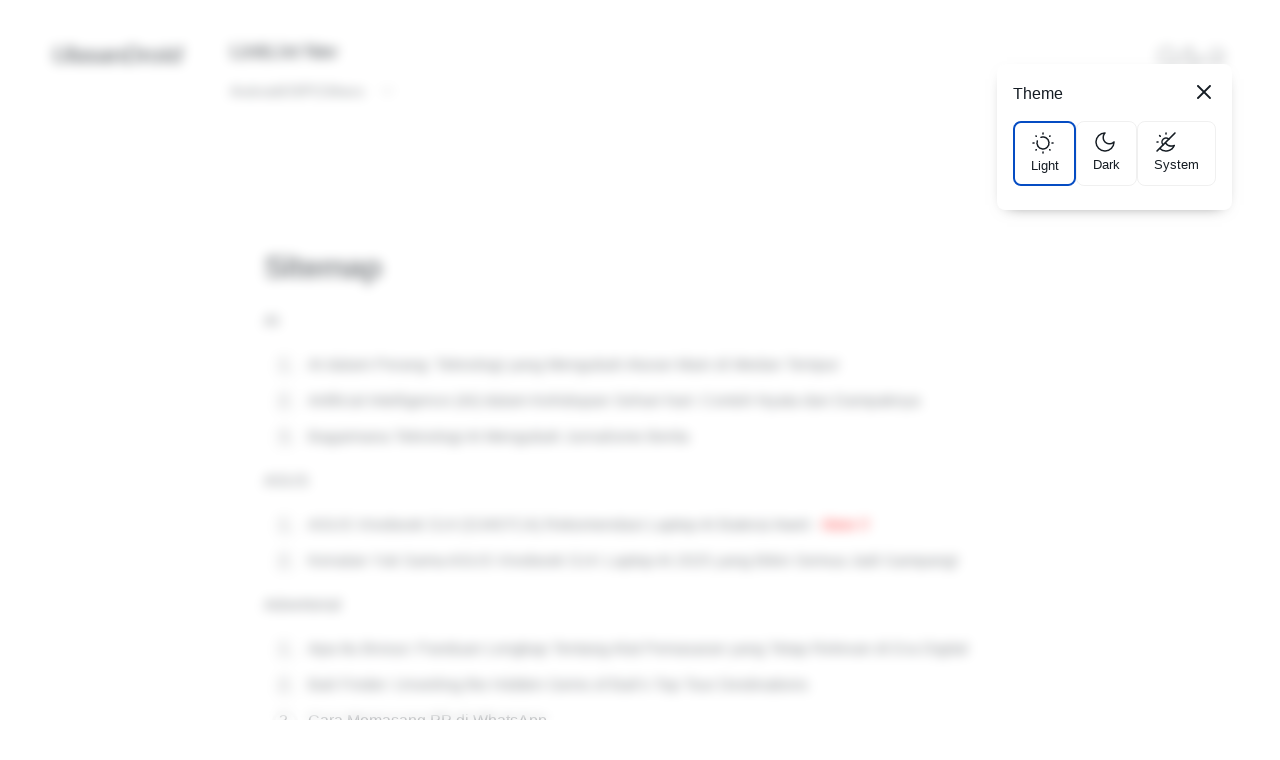

--- FILE ---
content_type: text/html; charset=UTF-8
request_url: https://www.ulasandroid.com/p/sitemap.html
body_size: 57250
content:
<!DOCTYPE html>
<html data-theme='light' dir='ltr' lang='id'>

<!--<head>--><head>
<!-- [ Template Name: Juyo v2, Template URL: yztheme.my.id, Author: YzTheme ] -->
<!-- [ all-head-content ] -->
<meta content='xxxxxx' name='msvalidate.01'/>
<meta content='width=device-width, initial-scale=1.0' name='viewport'/>
<meta content='IE=edge' http-equiv='X-UA-Compatible'/>
<meta content='text/html; charset=UTF-8' http-equiv='Content-Type'/>
<meta content='yes' name='mobile-web-app-capable'/>
<link href='https://www.ulasandroid.com/favicon.ico' rel='apple-touch-icon' sizes='128x128'/>
<link href='https://www.ulasandroid.com/favicon.ico' rel='icon' sizes='192x192'/>
<meta content='#ffffff' name='theme-color'/>
<meta content='#ffffff' name='msapplication-navbutton-color'/>
<meta content='#ffffff' name='apple-mobile-web-app-status-bar-style'/>
<meta content='blogger' name='generator'/>
<link href='https://www.ulasandroid.com/favicon.ico' rel='icon' type='image/x-icon'/>
<link href='https://www.ulasandroid.com/p/sitemap.html' rel='canonical'/>
<link href='https://www.ulasandroid.com/p/sitemap.html?m=1' media='handheld' rel='alternate'/>
<link rel="alternate" type="application/atom+xml" title="UlasanDroid - Atom" href="https://www.ulasandroid.com/feeds/posts/default" />
<link rel="alternate" type="application/rss+xml" title="UlasanDroid - RSS" href="https://www.ulasandroid.com/feeds/posts/default?alt=rss" />
<link rel="service.post" type="application/atom+xml" title="UlasanDroid - Atom" href="https://www.blogger.com/feeds/4292111051023905415/posts/default" />
<!-- [ openGraphMetaData ] -->
<meta content='UlasanDroid' property='og:site_name'/>
<meta content='id_ID' property='og:locale'/>
<meta content='en_US' property='og:locale:alternate'/>
<meta content='en_GB' property='og:locale:alternate'/>
<meta content='https://www.ulasandroid.com/favicon.ico' property='og:logo'/>
<meta content='article' property='og:type'/>
<meta content='https://www.ulasandroid.com/p/sitemap.html' property='og:url'/>
<meta content='Sitemap' property='og:title'/>
<meta content='BLOG YANG MEMBAHAS TENTANG ANDROID , IOS , PC dan KESEHATAN, Silahkan berkunjung karena BLOG ini untuk semua orang! :)' property='og:description'/>
<!-- Schema Search -->
<script type='application/ld+json'>
  { "@context": "https://schema.org", "@type": "WebSite", "url": "https://www.ulasandroid.com/", "potentialAction": { "@type": "SearchAction", "target": "https://www.ulasandroid.com/?q={search_term}", "query-input": "required name=search_term" } }
  </script>
<!-- Title -->
<title>Sitemap | UlasanDroid</title>
<!-- All CSS -->
<style id='page-skin-1' type='text/css'><!--
:root {
--bg-color: #ffffff;
--bg-card: #ffffff;
--bg-shade: rgba(105, 105, 105, 0.1);
--text-color: #161d24;
--dimgray: #52525f;
--link-color: #054cc3;
--link-shade: rgba(5, 76, 195, .4);
--soft-line: var(--bg-shade);
--primary: #9f2b20;
--info: #334353;
--success: #708f49;
--warning: #ee7f11;
--danger: #f44336;
--webkit-bg-color: #ffffff;
--webkit-bg-shade: rgba(105, 105, 105, 0.1);
--webkit-text-color: #161d24;
--webkit-link-color: #054cc3;
--webkit-soft-line: var(--bg-shade);
--skl-soft: #e6e6e6;
--skl-softer: #f0f0f0;
--skl-bold: #d6d6d6;
--skl-bolder: #c9c9c9;
}
:root[data-theme=dark] {
--bg-color: #09090b;
--bg-card: #09090b;
--text-color: #eeeeee;
--dimgray: #9f9f9f;
--link-color: #4f89ea;
--webkit-bg-color: #09090b;
--webkit-text-color: #eeeeee;
--skl-soft: #202020;
--skl-softer: #303030;
--skl-bold: #d6d6d61a;
--skl-bolder: #c9c9c91a;
}
/*! normalize.css v3.0.1 | MIT License | git.io/normalize */
html{font-family:system-ui;-ms-text-size-adjust:100%;-webkit-text-size-adjust:100%} body{margin:0; font-family: "Segoe UI", Tahoma, Geneva, Verdana, sans-serif; } article,aside,details,figcaption,figure,footer,header,hgroup,main,nav,section,summary{display:block} audio,canvas,progress,video{display:inline-block;vertical-align:baseline} audio:not([controls]){display:none;height:0} [hidden],template{display:none} a{background:transparent;text-decoration:none;color: inherit;} a:active,a:hover{outline:0; color: inherit;} abbr[title]{border-bottom:1px dotted} b,strong{font-weight:bold} dfn{font-style:italic} h1{font-size:2em;margin:.67em 0} mark{background:#ff0;color:#000} small{font-size:80%} sub,sup{font-size:75%;line-height:0;position:relative;vertical-align:baseline} sup{top:-0.5em} sub{bottom:-0.25em} img{border:0} svg:not(:root){overflow:hidden} figure{margin:0!important} hr{-moz-box-sizing:content-box;box-sizing:content-box;height:0;border: 1px solid var(--bg-shade);border: 1px solid var(--webkit-bg-shade);margin:1rem 0;} pre{overflow:auto} code,kbd,pre,samp{font-family:monospace;font-size:1em;position:relative;width: -moz-available;width: -webkit-fill-available;} button,input,optgroup,select,textarea{color:inherit;font:inherit;margin:0} button{overflow:visible} button,select{text-transform:none} button,html input[type="button"],input[type="reset"],input[type="submit"]{-webkit-appearance:button;cursor:pointer} button[disabled],html input[disabled]{cursor:default} button::-moz-focus-inner,input::-moz-focus-inner{border:0;padding:0} input{line-height:normal} input[type="checkbox"],input[type="radio"]{box-sizing:border-box;padding:0} input[type="number"]::-webkit-inner-spin-button,input[type="number"]::-webkit-outer-spin-button{height:auto} input[type="search"]{-webkit-appearance:textfield;-moz-box-sizing:content-box;-webkit-box-sizing:content-box;box-sizing:content-box} input[type="search"]::-webkit-search-cancel-button,input[type="search"]::-webkit-search-decoration{-webkit-appearance:none} fieldset{border:1px solid var(--bg-shade);border: 1px solid var(--webkit-bg-shade);margin:0 2px;padding:.35em .625em .75em} legend{border:0;padding:0} textarea{overflow:auto} optgroup{font-weight:bold} table{border-collapse:collapse;border-spacing:0;border-color: lightgray;} td,th{padding:0;overflow-wrap: break-word;}
/* yzg additional blogger reset css */
* { overflow-wrap: anywhere; } iframe { border-width: 0; max-width: -webkit-fill-available; max-width: -moz-available; } ul, ol { margin: 0; padding-inline-start: 0; } input, textarea { display: block; border-top: none; border-right: none; border-bottom: 1px solid var(--bg-shade); border-bottom: 1px solid var(--webkit-bg-shade);border-left: none; width: -moz-available; width: -webkit-fill-available; background: 0; font: inherit; color: var(--text-color); border-radius: 0.25rem; padding: 0px 8px; } input:focus { outline: none; border-bottom: 1px solid; border-radius: 0; } h2, h3, h4, h5, h6, .blog-title, .post-title, .title {margin-block-start:2rem;margin-block-end:1rem;} .title { font-weight:600; margin-block-end: 1rem; position: relative; font-size: 1.25rem; }
.title:before { content: ''; width: 30px; border: 5px solid var(--bg-shade); border: 5px solid var(--webkit-bg-shade); position: absolute; bottom: 2px; left: 0; }
[data-theme=dark] .title:before { border: 5px solid #1d1d1d; mix-blend-mode: screen; }
h2, h3, h4, h5, h6, .blog-title, .post-title, .title, .navigation-content strong { letter-spacing: -1px; line-height: normal; }
.post-body ul:not(table *), .post-body ol:not(table *), li:not(table *) {padding-block-start:0;padding-block-end:0.5em;} td:not(.tr-caption-container td), th { padding: 0.5em; text-align: start; } tbody { vertical-align: baseline; } blockquote { margin-inline-start: 0; margin-inline-end: 0; font-family: monospace;} kbd, pre { border: 2px solid var(--bg-shade); border: 2px solid var(--webkit-bg-shade); padding: 1px 5px 2px; }
.post-labels>*{ font-size: .75rem; margin-inline-end: 4px; text-overflow: ellipsis; white-space: nowrap; text-wrap: nowrap; background: var(--bg-shade); padding: 6px 12px; border-radius: 3rem; font-weight: 500; }
/* typography */
blockquote:after, .note:after, .success:after, .warning:after, .danger:after { content: ''; width: 2rem; height: 2rem; position: absolute; top: -0.75rem; right: 0.5rem; background-repeat: no-repeat; opacity: 0.25; }
blockquote:after { background-image: url("data:image/svg+xml,%3Csvg xmlns='http://www.w3.org/2000/svg' width='2rem' height='2rem' viewBox='0 0 34 24'%3E%3Cpath fill='%23000' d='M2.4 24h7.2l4.8-9.6V0H0v14.4h7.2zm19.2 0h7.2l4.8-9.6V0H19.2v14.4h7.2z'/%3E%3C/svg%3E"); }
.note:after { background-image: url("data:image/svg+xml,%3Csvg xmlns='http://www.w3.org/2000/svg' width='2rem' height='2rem' viewBox='0 0 24 24'%3E%3Cpath fill='%23054cc3' d='M12 2C6.477 2 2 6.477 2 12s4.477 10 10 10s10-4.477 10-10S17.523 2 12 2m1 15h-2v-6h2zm0-8h-2V7h2z'/%3E%3C/svg%3E"); }
.success:after { background-image: url("data:image/svg+xml,%3Csvg xmlns='http://www.w3.org/2000/svg' width='2rem' height='2rem' viewBox='0 0 1024 1024'%3E%3Cpath fill='%23708f49' d='M512 64a448 448 0 1 1 0 896a448 448 0 0 1 0-896m-55.808 536.384l-99.52-99.584a38.4 38.4 0 1 0-54.336 54.336l126.72 126.72a38.27 38.27 0 0 0 54.336 0l262.4-262.464a38.4 38.4 0 1 0-54.272-54.336z'/%3E%3C/svg%3E"); }
.warning:after { background-image: url("data:image/svg+xml,%3Csvg xmlns='http://www.w3.org/2000/svg' width='2rem' height='2rem' viewBox='0 0 1024 1024'%3E%3Cpath fill='%23ee7f11' d='M512 64a448 448 0 1 1 0 896a448 448 0 0 1 0-896m0 192a58.43 58.43 0 0 0-58.24 63.744l23.36 256.384a35.072 35.072 0 0 0 69.76 0l23.296-256.384A58.43 58.43 0 0 0 512 256m0 512a51.2 51.2 0 1 0 0-102.4a51.2 51.2 0 0 0 0 102.4'/%3E%3C/svg%3E"); }
.danger:after { background-image: url("data:image/svg+xml,%3Csvg xmlns='http://www.w3.org/2000/svg' width='2rem' height='2rem' viewBox='0 0 24 24'%3E%3Cpath fill='%23f44336' d='m23 12l-2.44-2.78l.34-3.68l-3.61-.82l-1.89-3.18L12 3L8.6 1.54L6.71 4.72l-3.61.81l.34 3.68L1 12l2.44 2.78l-.34 3.69l3.61.82l1.89 3.18L12 21l3.4 1.46l1.89-3.18l3.61-.82l-.34-3.68zm-10 5h-2v-2h2zm0-4h-2V7h2z'/%3E%3C/svg%3E"); }
.note, .success, .warning, .danger  { word-break: break-word; white-space: unset; padding: .5rem 1rem; border-radius: .5rem; position: relative; margin: 1rem 0; font-style: italic; font-family: monospace; color: var( --text-color); border-radius: 0 0.5rem 0.5rem 0; }
.note { background: rgba(5, 76, 195, 0.1); border-left: 4px solid var(--link-color);}
.success { background: rgba(112, 143, 73, 0.1); border-left: 4px solid var(--success); }
.warning { background: rgba(238, 127, 17, 0.1); border-left: 4px solid var(--warning); }
.danger { background: rgba(244, 67, 54, 0.1); border-left: 4px solid var(--danger); }
.btn-primary, .btn-secondary, .btn-inactive, .timer, .btn-demo, .btn-download, .btn-buy, .btn-send, .btn-wa, .btn-contact { width: fit-content; padding: 0.25rem 1.25rem 0.5rem; cursor: pointer; border-radius: 0.5rem; border:none!important; } .btn-primary, .timer, .btn-demo, .btn-download, .btn-buy, .btn-send, .btn-wa, .btn-contact { background: var(--link-color); color: white; } .btn-primary a:hover, a.btn-primary:hover, .btn-demo:hover, .btn-download:hover, .btn-buy:hover, .btn-send:hover, .btn-wa:hover, .btn-contact:hover { color: lightgrey!important; } .btn-demo:before, .btn-download:before, .btn-buy:before, .btn-send:before, .btn-wa:before, .btn-contact:before { content: ''; width: 1.1rem; height: 1.1rem; display: inline-flex; background-position: center; margin-inline-end: 0.5rem; vertical-align: text-bottom; } .btn-demo:before { background-image: url("data:image/svg+xml,%3Csvg xmlns='http://www.w3.org/2000/svg' width='1.1rem' height='1.1rem' viewBox='0 0 24 24'%3E%3Cg fill='none' stroke='white' stroke-linecap='round' stroke-width='1.5'%3E%3Cpath stroke-linejoin='round' d='m16.219 17.114l-.51 2.959a1.164 1.164 0 0 1-2.213.093l-2.788-7.882A1.164 1.164 0 0 1 12.2 10.79l8.036 2.788a1.164 1.164 0 0 1-.116 2.234l-3.112.51a1.165 1.165 0 0 0-.79.791'/%3E%3Cpath d='M21.502 9.314A9.726 9.726 0 1 0 9.297 21.5'/%3E%3C/g%3E%3C/svg%3E"); } .btn-download:before{ background-image: url("data:image/svg+xml,%3Csvg xmlns='http://www.w3.org/2000/svg' width='1.1rem' height='1.1rem' viewBox='0 0 24 24'%3E%3Cg fill='none' stroke='white' stroke-linecap='round' stroke-width='1.5'%3E%3Cpath stroke-miterlimit='10' d='M12 15.238V3.213'/%3E%3Cpath stroke-linejoin='round' d='m7.375 10.994l3.966 3.966a.937.937 0 0 0 1.318 0l3.966-3.966'/%3E%3Cpath stroke-linejoin='round' d='M2.75 13.85v4.625a2.313 2.313 0 0 0 2.313 2.313h13.874a2.313 2.313 0 0 0 2.313-2.313V13.85'/%3E%3C/g%3E%3C/svg%3E"); } .btn-buy:before{ background-image: url("data:image/svg+xml,%3Csvg xmlns='http://www.w3.org/2000/svg' width='1.1rem' height='1.1rem' viewBox='0 0 24 24'%3E%3Cg fill='none' stroke='white' stroke-linecap='round' stroke-linejoin='round'%3E%3Cpath stroke-width='2.5' d='M7.537 21.25h.01m10.391 0h.011'/%3E%3Cpath stroke-width='1.5' d='M4.628 6.526h13.097a4.001 4.001 0 0 1 1.543.237A1.734 1.734 0 0 1 20.29 7.88a3.716 3.716 0 0 1-.213 1.686c-.131.57-.25 1.188-.369 1.71a94.616 94.616 0 0 0-.736 3.562a2.92 2.92 0 0 1-.629 1.567a2.243 2.243 0 0 1-1.686.582H9.805a8.643 8.643 0 0 1-1.662 0a1.637 1.637 0 0 1-1.33-.985a16.623 16.623 0 0 1-.463-2.019c-.095-.534-.214-1.068-.332-1.603c-.416-1.983-.89-3.942-1.39-5.853m0 0C4.32 5.267 4 4.009 3.69 2.75M19.553 12H5.934'/%3E%3C/g%3E%3C/svg%3E"); } .btn-send:before{ background-image: url("data:image/svg+xml,%3Csvg xmlns='http://www.w3.org/2000/svg' width='1.1rem' height='1.1rem' viewBox='0 0 32 32'%3E%3Cpath fill='white' d='m27.45 15.11l-22-11a1 1 0 0 0-1.08.12a1 1 0 0 0-.33 1L7 16L4 26.74A1 1 0 0 0 5 28a1 1 0 0 0 .45-.11l22-11a1 1 0 0 0 0-1.78m-20.9 10L8.76 17H18v-2H8.76L6.55 6.89L24.76 16Z'/%3E%3C/svg%3E"); } .btn-wa:before{ background-image: url("data:image/svg+xml,%3Csvg xmlns='http://www.w3.org/2000/svg' width='1.1rem' height='1.1rem' viewBox='0 0 24 24'%3E%3Cpath fill='white' d='M16.6 14c-.2-.1-1.5-.7-1.7-.8c-.2-.1-.4-.1-.6.1c-.2.2-.6.8-.8 1c-.1.2-.3.2-.5.1c-.7-.3-1.4-.7-2-1.2c-.5-.5-1-1.1-1.4-1.7c-.1-.2 0-.4.1-.5c.1-.1.2-.3.4-.4c.1-.1.2-.3.2-.4c.1-.1.1-.3 0-.4c-.1-.1-.6-1.3-.8-1.8c-.1-.7-.3-.7-.5-.7h-.5c-.2 0-.5.2-.6.3c-.6.6-.9 1.3-.9 2.1c.1.9.4 1.8 1 2.6c1.1 1.6 2.5 2.9 4.2 3.7c.5.2.9.4 1.4.5c.5.2 1 .2 1.6.1c.7-.1 1.3-.6 1.7-1.2c.2-.4.2-.8.1-1.2zm2.5-9.1C15.2 1 8.9 1 5 4.9c-3.2 3.2-3.8 8.1-1.6 12L2 22l5.3-1.4c1.5.8 3.1 1.2 4.7 1.2c5.5 0 9.9-4.4 9.9-9.9c.1-2.6-1-5.1-2.8-7m-2.7 14c-1.3.8-2.8 1.3-4.4 1.3c-1.5 0-2.9-.4-4.2-1.1l-.3-.2l-3.1.8l.8-3l-.2-.3c-2.4-4-1.2-9 2.7-11.5S16.6 3.7 19 7.5c2.4 3.9 1.3 9-2.6 11.4'/%3E%3C/svg%3E"); } .btn-contact:before{ background-image: url("data:image/svg+xml,%3Csvg xmlns='http://www.w3.org/2000/svg' width='1.1rem' height='1.1rem' viewBox='0 0 16 16'%3E%3Cg fill='white'%3E%3Cpath d='M11 6a3 3 0 1 1-6 0a3 3 0 0 1 6 0'/%3E%3Cpath fill-rule='evenodd' d='M0 8a8 8 0 1 1 16 0A8 8 0 0 1 0 8m8-7a7 7 0 0 0-5.468 11.37C3.242 11.226 4.805 10 8 10s4.757 1.225 5.468 2.37A7 7 0 0 0 8 1'/%3E%3C/g%3E%3C/svg%3E"); }
.btn-secondary { background: var(--bg-card); color: var(--text-color); border: 1px solid var(--info)!important; } .btn-inactive { background: var(--soft-line); color: dimgray; border: 1px solid var(--soft-line); cursor: not-allowed; } .btn-primary.more { width: fit-content; align-self: flex-end; } .btn-primary:hover, .btn-secondary:hover { -webkit-box-shadow: 0 10px 10px -10px rgb(0 0 0 / 100%);box-shadow: 0 10px 10px -10px rgb(0 0 0 / 10%); } .btn-inactive:hover { -webkit-box-shadow: none!important ;box-shadow: none !important; }
/* start yz */
.absolute {position:absolute} .ai-b {align-items: baseline; } .ai-c, .ai-center { align-items: center; } .as-c, .as-center { align-self: center; } .as-baseline, .as-b {align-self: baseline; } .as-end {align-self: end;} .bb-1-lg { border-bottom: 1px solid lightgray; } .bb-1-sl { border-bottom: 1px solid var(--soft-line); } .bg-bg-color {background: var(--bg-color);background: var(--webkit-bg-color)} .border-1-sl, .border-1-softline { border: 1px solid var(--soft-line); } .bg-dark { background: #090d15; } .bg-shade {background:var(--bg-shade);background:var(--webkit-bg-shade);} .bg-soft-red {background: var(--soft-red)} .block {display:block} .bold { font-weight: 600; } .br-025 { border-radius: 0.25rem; } .br-03 { border-radius: 0.3rem; } .br-05 { border-radius: 0.5rem; } .br-1 { border-radius: 1rem; } .br-50 { border-radius: 50%; } .border-soft-line {border: 1px solid var(--soft-line)} .bottom-1rem {bottom: 1rem;} .card { background: var(--bg-card); border-radius: 0.5rem; padding: 0.75rem; border: 1px solid var(--soft-line); -webkit-box-shadow: 0 10px 10px -10px rgb(0 0 0 / 10%);box-shadow: 0 10px 10px -10px rgb(0 0 0 / 10%);} .color-inherit {color:inherit} .link {color: var(--link-color); cursor: pointer;} .fixed {position:fixed} .flex { display: -webkit-box; display: -ms-flexbox; display: -webkit-flex; display: flex; } .flex-1 { flex: 1; } .flex-2 { flex: 2; } .fg-1, .grow-1 { flex-grow: 1; } .fd-col, .column { -webkit-box-direction: normal; -ms-flex-direction: column; flex-direction: column; } .column-reverse { flex-direction: column-reverse; } .fd-row, .row { flex-direction: row; } .fit-content { width: fit-content; } .float-right {float: right} .fs-07 { font-size: 0.7rem; } .fs-08 { font-size: 0.8rem; } .fs-09 { font-size: 0.9rem; } .fs-1-5 { font-size: 1.5rem!important; } .fs-1-8 { font-size: 1.8rem; } .fs-2 { font-size: 2rem; } .fsi, .italic { font-style: italic; } .fw-600 { font-weight: 600; } .fw-700 { font-weight: 700; } .g-05 { gap: 0.5rem; } .g-025 { gap: 0.25rem; } .g-1 { gap: 1rem; } .g-2 { gap: 2rem; } .g-3 { gap: 3rem; } .grid { display: -ms-grid; -webkit-display: grid; display: grid; } .hidden { visibility: hidden; height: 0; width: 0; z-index: -1; } .h-fill { height: -moz-available!important; height: -webkit-fill-available!important; } .ic { max-height: 24px; max-width: 24px; } .jc-fe { justify-content: flex-end; } .jc-c, .jc-center { justify-content: center; } .jc-e, .jc-end { justify-content: end!important; } .jc-r, .jc-right { justify-content: right; } .jc-sa{justify-content: space-around;} .jc-s, .jc-start { justify-content: start!important; } .jc-sb, space-between { -webkit-box-pack: justify; -ms-flex-pack: justify; justify-content: space-between; } .js-end { justify-self: end; } .lh-2-5 { line-height: 2.5rem; } .max-line-1, .max-line-2, .max-line-3 { overflow: hidden; text-overflow: ellipsis; display: -webkit-box !important; -webkit-box-orient: vertical; } .max-line-1 { -webkit-line-clamp: 1; } .max-line-2 { -webkit-line-clamp: 2; } .max-line-3 { -webkit-line-clamp: 3; } .m-0 { margin: 0!important; } .mb-0 { margin-bottom: 0!important; } .mb-025 { margin-bottom: 0.25rem!important; } .mb-05 { margin-bottom: 0.5rem!important; } .mb-1 { margin-bottom: 1rem !important; } .mb-2 { margin-bottom: 2rem; } .mb-3 { margin-bottom: 3rem; } .mb-min-2px { margin-bottom: -2px; } .mt-0 { margin-top: 0!important;} .mt-025 { margin-top: 0.25rem !important; } .mt-05 { margin-top: 0.5rem !important; } .mt-1 { margin-top: 1rem !important; } .mt-1-05 { margin-top: 1.5rem !important; } .mt-2 { margin-top: 2rem !important; } .mt-3 { margin-top: 3rem !important; } .mt-4 { margin-top: 4rem; } .mt-5 { margin-top: 5rem; } .mh-100vh { min-height: 100vh; } .mie-03 { margin-inline-end: 0.3rem; } .mie-04 { margin-inline-end: 0.4rem; } .mie-2 { margin-inline-end: 2rem; } .mis-05 { margin-inline-start: 0.5rem; } .mx-05 { margin-left: 0.5rem; margin-right: 0.5rem; } .mx-2 {margin-inline-start:2rem;margin-inline-end:2rem;} .my-05 { margin-top: 0.5rem; margin-bottom: 0.5rem; } .my-1 { margin-top: 1rem !important; margin-bottom: 1rem !important; } .my-2 { margin-top: 2rem !important; margin-bottom: 2rem !important; } .mbe-1 { margin-block-end: 1rem; } .mbe-2 { margin-block-end: 2rem; } .nowrap{flex-wrap:nowrap;text-wrap: nowrap;white-space: nowrap;} .opa-08 { opacity: 80%; } .pos-abso { position: absolute; } .pointer { cursor: pointer; } .p-025 { padding: 0.25rem; } .p-05 { padding: 0.5rem; } .p-075 { padding: 0.75rem; } .p-1 { padding: 1rem; } .p-2 { padding: 2rem; } .pl-1 {padding-left: 1rem;} .px-05 { padding-left: 0.5rem; padding-right: 0.5rem; } .px-1 { padding-left: 1rem; padding-right: 1rem; } .px-1-05 { padding: 0 1.5rem; } .px-2 { padding-left: 2rem; padding-right: 2rem; } .py-05 { padding-top: 0.5rem; padding-bottom: 0.5rem; } .py-1 { padding: 1rem 0!important; } .py-2 { padding-top: 2rem; padding-bottom: 2rem; } .py-3 { padding-top: 3rem; padding-bottom: 3rem; } .pt-025 { padding-top: 0.25rem; } .pt-05 { padding-top: 0.5rem; } .pt-1 { padding-top: 1rem; } .pt-2 { padding-top: 2rem; } .pb-05 { padding-bottom: 0.5rem; } .pb-1 { padding-bottom: 1rem; } .pb-2 { padding-bottom: 2rem; } .pbe-1 { padding-block-end: 1rem; } .pbe-2 { padding-block-end: 2rem; } .relative { position: relative; } .row-reverse { flex-direction: row-reverse; } .shadow { -webkit-box-shadow: 0 5px 15px -10px rgb(0 0 0 / 60%);box-shadow: 0px 5px 15px -10px rgb(0 0 0 / 60%) } .sticky { position: -webkit-sticky; position: sticky; } .ta-c { text-align: center; } .ta-e, .ta-end { text-align: end; } .top-0 { top: 0; } .w-fill { width: -moz-available!important; width: fill-available!important; width: -webkit-fill-available!important; } .w-full, .width-100 { width: 100%; } .wrap { -webkit-flex-wrap: wrap; flex-wrap: wrap; } .zindex-1 { z-index: 1; }
.no-items { padding: 0!important; margin: 0!important; border: none!important; height: 0px!important; width: 0px!important; overflow: hidden; } button { font: inherit; background: 0; border: 0; text-align: left; cursor: pointer; }
.timer {display: inline-block; background: var(--webkit-text-color); color: var(--skl-soft)!important;} .timer span {color: var(--skl-soft);} .timer-count {padding-inline-start: 0.5rem;} .dn, .d-none, .none { display: none; }
/* end yz */
.HTML .widget-content { line-height: normal; }
.svg-icon-24{width:1rem;height:1rem;margin-bottom:-2px;fill:var(--text-color);}
.section { overflow: inherit; }
.section .widget{width:-webkit-fill-available;width:-moz-available;position:relative;overflow:hidden;height: fit-content;}
.post-footer svg,.post-header svg{margin-bottom:-2px;padding:0}
body{
grid-template-areas:"ys ys ys" "h h h" "bh bh bh" "lt lt lt" "m m m" "tf tf tf" "f f f";grid-template-columns:1fr auto}
#yz-settings{grid-area:ys;height:0px!important; overflow: hidden;}
body{margin:0 auto;line-height:1.75;overflow-y:auto;max-width:1240px;background:var(--bg-color);background:var(--webkit-bg-color);color:var(--text-color);-webkit-transition: all .1s ease;transition: all .1s ease;}
header>*{padding:.5rem 0}
header .widget-content{margin-block-end:0}
header {grid-template-areas:"h1 h2 h3";z-index:99;padding:0 2rem;position:sticky;top:0;min-height:4.5rem;-webkit-transition: all .1s ease;transition:all .1s ease;grid-template-columns: auto 1fr;max-width:calc(1240px - 4rem)!important; gap:0 2rem!important; border-radius: 0 0 1rem 1rem; }
#header {grid-area:h1}
#header .widget * { max-height: 2.75rem; width: auto; }
header .LinkList a, footer .LinkList a, header .PageList a, footer .PageList a { width: fit-content; display: inline-block; }
header .LinkList a:after, footer .LinkList a:after, header .PageList a:after, footer .PageList a:after {content: ''; display: block; width: 0; height: 2px; background: var(--link-color); -webkit-transition: width .3s;transition: width .3s;}
header .LinkList a:hover::after, footer .LinkList a:hover::after, header .PageList a:hover::after, footer .PageList a:hover::after { width: 100%; }
#yz-nav {grid-area:h2}
nav .LinkList ul { overflow: auto; white-space: nowrap; text-wrap: nowrap; }
#ht{grid-area:h3}
.btn-opensearch{border-radius:50px;-webkit-transition: all .3s ease-in-out;transition:transform .3s ease-in-out}
.btn-opensearch:hover{-webkit-transform:scale(1.1);transform:scale(1.1);}
#searchModal{ inset:0;z-index:99999;opacity:0;-webkit-transform:scale(.95);transform:scale(.95); -webkit-transition: transform .25s ease; transition:transform .25s ease;}
#searchModal.show{opacity:1;-webkit-transform:scale(1);transform:scale(1)}
#searchModal form, #yz-search-form { background: var(--bg-color); background: var(--webkit-bg-color); padding: 1rem; -webkit-box-shadow: 0 5px 20px -15px rgb(0 0 0 / 20%); box-shadow: 0 5px 20px -5px rgb(0 0 0 / 20%); border: 1px solid var(--soft-line); z-index: 1; height: fit-content; -webkit-transition: background-color .3s ease; transition: background-color .3s ease; border-radius: 1rem; margin: 5rem auto; max-width: 500px; width: -moz-available; width: -webkit-fill-available; }
#searchModal form input{border-bottom:1px solid #d3d3d3;-webkit-transition: border-color .3s ease;transition:border-color .3s ease;outline:0}
.search-overlay, #nav-overlay { background: rgba(255, 255, 255, 0.5); -webkit-backdrop-filter: blur(6px); backdrop-filter: blur(6px); }
#yz-nav { overflow:auto; font-weight: 500; }
header ul{padding:0 .5rem 0 0}
header ul li{margin:0;list-style-type:none}
header ul li.has-menu{height:1.5rem;-webkit-transition: height .3s ease;transition:height .3s ease;padding-inline-end:2rem}
header ul li.has-menu:hover {height:-webkit-fill-available;height:-moz-available}
header ul li.has-menu:after,header ul li.has-menu:hover:after{content:'';position:absolute;top:.25rem;right:0;width:1rem;height:1rem;cursor:pointer;background-repeat:no-repeat;background-position:right;-webkit-transition: transform .3s ease;transition:transform .3s ease}
header ul li.has-menu:hover:after{-webkit-transform:scale(180deg);transform:rotate(180deg)}
header ul li.has-menu:after{background-image:url('data:image/svg+xml,%3Csvg xmlns="http%3A%2F%2Fwww.w3.org%2F2000%2Fsvg" width="18" height="18" viewBox="0 0 24 24"%3E%3Cpath fill="none" stroke="dimgray" stroke-linecap="round" stroke-linejoin="round" stroke-width="1.5" d="m19 9l-7 6l-1.75-1.5M5 9l2.333 2"%2F%3E%3C%2Fsvg%3E')}
header ul.sub-menu{ opacity: 0; visibility:hidden;height:0;overflow:hidden;position:fixed; font-weight: normal; transition: all .1s ease;}
header ul li.has-menu:hover ul.sub-menu{ opacity: 1; visibility: visible; height: auto; overflow: visible; background: var(--bg-color); z-index: 1; padding: 1.5rem 2rem 0.5rem; margin-inline-start: -2rem; border-radius: 0.25rem; box-shadow: 0 5px 10px -5px rgb(0 0 0 / 30%); }
ul.clone { display: none; }
.top-left-1{left:1rem;top:1rem}
.top-right-1{right:1rem;top:1rem}
.up header { top: 0; }
.drp header { top: 0; }
footer { border-top: 1px solid var(--skl-bold); }
/* skeleton */
.skl:after { content: ''; width: -moz-available; width: -webkit-fill-available; height: -moz-available; height: -webkit-fill-available; z-index: 0; position: absolute; inset: 0; border-radius: 0.25rem; animation: skeleton-loading 1s ease-in-out forwards infinite alternate; -webkit-animation: skeleton-loading 1s ease-in-out forwards infinite alternate; transform-origin: top center; cursor: progress; margin-top: -1px; }
#menu .skl:after { margin-bottom: 10px; }
.post-breadcrumb.skl {overflow:hidden;width: 7rem;}
.skl-top { border-radius: 1rem; min-height: 0.75rem; width: fit-content; -webkit-line-clamp: 1; }
.skl-top:after { content: ''; background-image: none!important; width: -moz-available; width: -webkit-fill-available; height: -moz-available; height: -webkit-fill-available; z-index: 1; position: absolute; inset: 0; border-radius: inherit; margin: -2px; transform-origin: top center; animation: skeleton-top 1s ease-in-out forwards infinite alternate; -webkit-animation: skeleton-top 1s ease-in-out forwards infinite alternate; cursor: progress; }
.inpage .label-name.home.active,.inpost .label-name.home.active{border-bottom:4px solid transparent;font-weight:normal!important;}
main{overflow:auto;gap:2rem;padding:2rem;}
.inpost main, .inpage main { max-width:768px; margin: 0 auto; }
.indicator-container{position:absolute;bottom:1rem;z-index:2;width: -moz-available;width:-webkit-fill-available;justify-content:center}
.indicator{display:flex;justify-content:center;align-items:center}
.dot{width:10px;height:10px;background-color:var(--bg-shade);background-color:var(--webkit-bg-shade);border-radius:20rem;margin:0 5px;-webkit-transition: all .25s ease-in-out;transition:all .25s ease-in-out}
.dot.active{background-color:var(--link-color);width:25px}
.scroll-buttons .pointer{position:absolute;top:50%;background:var(--bg-color);background:var(--webkit-bg-color);border-radius:20rem;width:30px;height:30px;display:flex;align-items:center;justify-content:center;z-index:2;left:-.5rem}
.scroll-buttons .pointer:last-child{right:-.5rem;left:unset}
header{ background: transparent; background: transparent; }
.dw header, .up header { background: rgba(255, 255, 255, 0.85); -webkit-backdrop-filter: blur(6px); backdrop-filter: blur(6px); }
.navopen.dw header, .navopen.up header { backdrop-filter: none; }
.forads{text-align:-webkit-center}
footer { padding:2rem; font-size:90%; z-index: 2; }
#footer * { font-size: small!important; }
#top-footer {color: var(--text-color);}
footer h2 { margin: 0 0 0.75rem; line-height: initial; }
footer .HTML .widget-content { line-height: 1.75; }
.widget-content > * { max-width: -moz-available;max-width: -webkit-fill-available; }
#footer-nav .HTML { max-width: 35%; width: -webkit-fill-available; width: -moz-available; padding-inline-end: 4rem; }
#footer-nav > div { min-width: 15%; width: auto; }
#footer-nav .list-label-widget-content li {width: -moz-available; width: -webkit-fill-available;}
footer .img-thumb { aspect-ratio: 4/2.8; }
article:hover .img-thumb:not(#related-post .img-thumb),
.items:hover .img-thumb,
p.relatedColumn:hover img,
.blog-pager-newer-link:hover img,
.blog-pager-older-link:hover img
{-webkit-box-shadow: 0 10px 10px -10px rgb(0 0 0 / 100%);box-shadow: 0 10px 10px -10px rgb(0 0 0 / 100%); -webkit-transform:translate(0,-3px);transform: translate(0,-3px); -webkit-transition: all .2s;transition: all .2s;}
.navigation-image { display: flex; align-self: center; }
.navigation-image img { width: 60px; height: 60px; aspect-ratio: 1/1; border-radius: 0.5rem; object-fit: cover; }
.post-breadcrumb {overflow: visible; text-overflow: ellipsis; display: -webkit-box !important; -webkit-box-orient: vertical; -webkit-line-clamp: 1;}
.post-breadcrumb span { vertical-align: middle; }
.post-breadcrumb a { display: inline-flex; align-items: center; gap: 0.5rem; }
.post-breadcrumb span a:not(.post-breadcrumb span:last-child a,.post-breadcrumb span:first-child a)::after {content:'';background:url("data:image/svg+xml,%3Csvg xmlns='http://www.w3.org/2000/svg' width='16' height='16' viewBox='0 0 24 24'%3E%3Cpath fill='none' stroke='dimgray' stroke-linecap='round' stroke-linejoin='round' stroke-width='1.5' d='m9 5l6 7l-6 7'/%3E%3C/svg%3E");width:16px;height:16px;display:inline-block;vertical-align:text-bottom;background-repeat:no-repeat}
.bc-home { padding: 5px 10px; border-radius: 8px; vertical-align: middle; border: 1px solid var(--bg-shade); margin-inline-end: 0.5rem; display: inline-flex; align-items: center; gap: 0.5rem; }
.post-breadcrumb .dropdown span a { display: inline-flex; align-items: center; gap: 0.5rem; text-wrap: nowrap; }
.post-breadcrumb .dropdown { position: relative; }
.post-breadcrumb .dropdown .dropdown-toggle { background: none; border: none; font-size: 1rem; cursor: pointer; }
.post-breadcrumb .dropdown .dropdown-menu { display: none; position: absolute; top: 100%; left: 0; background-color: var(--bg-card); box-shadow: 0 2px 8px rgba(0, 0, 0, 0.15); padding: 0.5rem 1rem 0.5rem 0.75rem; z-index: 1; }
.post-breadcrumb .dropdown:hover .dropdown-menu { display: inline-flex; flex-flow: wrap; gap: 0.25rem; }
.related-post .title { border-top: 1px solid var(--bg-shade); border-top: 1px solid var(--webkit-bg-shade);margin-top:1rem; padding-top:2.5rem; }
#related-post .items,.index article,.recent article { display: flex; flex-direction: row-reverse; gap: 1rem; width: -moz-available; width: -webkit-fill-available; padding: 0 0 .75rem; justify-content: space-between; border: none; box-shadow: none; border-radius: 0; }
#related-post .items{max-width:-webkit-fill-available;max-width:-moz-available;width:-moz-available;width: -moz-available;width:-webkit-fill-available}
#related-post .items:not(#related-post .items:last-child){ border-bottom: 1px solid var(--bg-shade); border-bottom: 1px solid var(--webkit-bg-shade); padding-block-end: 1.25rem; margin-block-end: 1.25rem; }
#related-post .post-img { max-width: 10rem; }
#related-post .img-thumb {aspect-ratio: 4/2.8;object-fit:cover;margin:0;}
.inpage article,.inpost article{width:-moz-available;width:-webkit-fill-available;padding-block-end:1rem}
#iklanAtas, #iklanTengah, #iklanBawah, #iklanRelated, .ads { text-align: center; }
#iklanAtas *, #iklanTengah *, #iklanBawah *, #iklanRelated *, .ads * {margin:0}
#iklanAtas > *, #iklanTengah > *, #iklanBawah > *, #iklanRelated > *, .ads > * { margin: 1.5rem 0; }
.inpost .post-body .ads a[target=_blank]:after, .inpost .post-body #iklanAtas a[target=_blank]:after, .inpost .post-body #iklanBawah a[target=_blank]:after {display: none!important;}
.lazy-iframe iframe{max-width:-moz-available;max-width:-webkit-fill-available;max-height:80vh;width: -webkit-fill-available;aspect-ratio: 16/9;border-radius: 1rem;}
.lazy-iframe.loaded .full{right:0;top:0;border-radius:0 1rem 0;height:4rem}
#blog-pager{padding:1.5rem 0;margin-block-end: 2rem;}
#blog-pager>*{justify-content:center}
.index #blog-pager { justify-content: center; }
.inpost #blog-pager{padding:1rem 0;margin:3rem 0 0;justify-content:space-between}
#blog-pager a { max-width: 42%; border-radius: 1rem; padding: 0.5rem 1.5rem; background: var(--text-color); color: white; color: var(--bg-card); }
#blog-pager a svg { width: 18px; height: 18px; }
.inpost #blog-pager a { background: transparent; padding: 1rem; border: 1px solid var(--skl-bold); color: var(--text-color); }
.inpost #blog-pager a svg { width: 16px; height: 16px; }
.inpost .btn-inactive { visibility: hidden; }
.index #blog-pager .btn-inactive { display: none; }
.js-load.btn-inactive { visibility: visible!important; display: block }
.first-letter, .drop, .dropCap { float: left; font-size: 3.75rem; font-weight: bold; line-height: 1em; margin: -5px 0 0 -3px; padding-inline-end: 0.25rem; }
.yzNumPager { overflow: hidden; align-content: center; border-radius: 0.5rem; gap: 0; justify-content: space-between!important; gap: 1rem; }
.showpageOf,.yzNumsArea{border-radius:.5rem;overflow:hidden;width: fit-content;visibility: visible!important;}
.yzNumsArea { max-height: 2.5rem; width: fit-content; }
.yzNumsArea svg{display:flex}
.yzNumsArea>span{margin: 0; border-radius: 0;padding: 0.75rem 1rem;}
.showpagePoint { font-weight: 700; }
.yzNumsArea a { background: transparent!important; }
.yzNumsArea .btn-inactive { visibility: visible!important; }
.yzNumPager .btn-primary { background: var(--dimgray); }
.showpageNum a { padding: 0!important; }
button.active{font-weight:700;background-color:rgba(255,255,255,.1)!important;padding:0 1rem}
.blockquote,body.inpage .post-body blockquote,body.inpage .post-body pre,body.inpost .post-body blockquote,body.inpost .post-body pre{word-break:break-word;white-space:unset;padding:.5rem 1rem;border-radius:.5rem;position:relative;margin:1rem 0;font-style:italic;font-family:monospace;background:var(--soft-line);color:var(--text-color)}
body.inpage .post-body pre,body.inpost .post-body pre{max-height:15rem;overflow:auto;background:var(--bg-color);background:var(--webkit-bg-color);color:var(--text-color);white-space:pre-wrap;font-family:monospace;display:flex;justify-content: space-between;}
.line-number-container{display:flex;flex-direction:column;justify-content:flex-start;align-items:flex-end;padding-right:1.5em;color:#696969;line-height:2.2}
.line-number-container span{font-size:.8em;width:max-content}
pre button{position:sticky;top:0;right:0;padding:.5rem .5rem 0;border:1px solid var(--soft-line);background:var(--bg-card);border-radius:.5rem;height:fit-content;color: var(--text-color);}
.toast{position:fixed;bottom:20px;left:50%;-webkit-transform:translateX(-50%);transform:translateX(-50%);background-color:rgba(0,0,0,.7);color:var(--bg-color);color:var(--webkit-bg-color);padding:10px 20px;border-radius:5px;-webkit-box-shadow: 0 10px 10px -10px rgb(0 0 0 / 10%);box-shadow:0 10px 10px -10px rgb(0 0 0 / 10%);z-index:9999;animation:fadeInOut 2s ease-in-out}
pre { background: #161d24!important; color: white!important; }
#coClose{align-self:baseline}
.cont,.index .Blog,.recent,.random,.PopularPosts .widget-content{display:flex;flex-wrap:wrap}
.items-more,.reload-button{top: 0.25rem; right: 0; padding: 3px 10px; border-radius: 1rem;border: 1px solid var(--info);}
.random,.recent{min-height:7rem;}
[data-label=Video].recent .post-img a:after, .is-video:after { position: absolute; content: url('data:image/svg+xml,%3Csvg%20xmlns%3D%22http%3A%2F%2Fwww.w3.org%2F2000%2Fsvg%22%20xmlns%3Axlink%3D%22http%3A%2F%2Fwww.w3.org%2F1999%2Fxlink%22%20width%3D%221em%22%20height%3D%221em%22%20preserveAspectRatio%3D%22xMidYMid%20meet%22%20viewBox%3D%220%200%2024%2024%22%3E%3Cg%20fill%3D%22none%22%3E%3Cpath%20d%3D%22M6%204v16%22%20stroke%3D%22white%22%20stroke-width%3D%222%22%20stroke-linecap%3D%22round%22%20stroke-linejoin%3D%22round%22%2F%3E%3Cpath%20d%3D%22M20%2012L6%2020%22%20stroke%3D%22white%22%20stroke-width%3D%222%22%20stroke-linecap%3D%22round%22%20stroke-linejoin%3D%22round%22%2F%3E%3Cpath%20d%3D%22M20%2012L6%204%22%20stroke%3D%22white%22%20stroke-width%3D%222%22%20stroke-linecap%3D%22round%22%20stroke-linejoin%3D%22round%22%2F%3E%3C%2Fg%3E%3C%2Fsvg%3E'); top: 50%; right: 50%; width: 38px; height: 27px; background-color: rgba(0,0,0,.5); display: flex; align-items: center; justify-content: center; z-index: 0; -webkit-transform: translate(50%,-50%); transform: translate(50%,-50%); padding: 5px 0 0 1px; border-radius: 1rem; }
#related-post .post-title,.PopularPosts .post-title,.post-title,footer .post-title{margin:0;font-size:1rem;padding:5px 0 0}
.PopularPosts .post-title { font-size: 1.2rem!important; }
.PopularPosts .img-thumb { aspect-ratio: 4/2.8; }
.comments .title, .title-index { font-weight: 700; font-size: 1.5rem; }
.title-index { margin: 0; font-size: 1.75rem; }
.first-image{float:left;margin:1.5rem 1rem 0 0!important;width:200px;height:auto;-webkit-box-shadow: 0 10px 10px -10px rgb(0 0 0 / 100%);box-shadow:0 10px 10px -10px rgb(0 0 0 / 100%)}
.post-footer,.post-header{position:relative;font-size:.9rem;display:flex;flex-direction:column;padding-block-start:0.25rem}
.inpage .post-bottom,.inpage .post-header,.inpost .post-bottom,.inpost .post-header{display:block;margin-block-start:0;margin-block-end:0;margin-inline-start:0;margin-inline-end:0;font-size:.9rem}
.inpost .post-header { display: flex; } .inpost .post-header .byline { display: inline-block; }
.inpost .Blog > .post-header { padding-block-end: 1rem; }
.post-desc{font-size:.9rem;font-style:italic;line-height: 1.75;}
.post-desc, .post-breadcrumb, .inpost .post-header, .post-tools, #toc, p.relatedColumn, .author-profile {line-height: 1.75;}
#toc, p.relatedColumn { font-size: 1rem; }
#toc details{position:relative;}
.author-thumb{vertical-align:text-bottom}
.post-footer-line{position: relative; display: flex; gap: 0.5rem;align-items: baseline;flex-wrap:wrap;}
.post-header .byline:not(.post-header .byline:last-child):after{content:"\2022";padding:0 5px}
.post-footer .byline>a:not(.post-footer .post-labels a, .post-footer .post-share a):after{content:","}
.byline:not(.byline:first-child,main .byline){padding-inline-start:0.25rem}
.author-profile { width: fit-content; }
.post-img{align-content:center;}
.post-img a{line-height:0;margin:0;padding:0;display:block}
.img-thumb { aspect-ratio: 4/2.8; object-fit:cover; height:-webkit-fill-available; height:-moz-available; border-radius: 1rem; border: 1px solid var(--skl-bold); }
.post-summary, .info .meta { color: var(--dimgray); }
.img-thumb.noimage { display: none; }
body.inpage .post-body .separator img,body.inpage .post-body img,body.inpage .post-body table,body.inpage .post-body table img,body.inpost .post-body .separator img,body.inpost .post-body img:not(p.relatedColumn img),body.inpost .post-body table,body.inpost .post-body table img{max-width:100%;position:relative;margin:0.5rem 0 0;height:auto;border-radius:1rem;}
body.inpost .post-body table,body.inpage .post-body table { width: auto; border-collapse: collapse; }
img.author-image { aspect-ratio: 1/1!important; height: 80px!important; width: 80px!important; }
.author-image, .author-thumb { border-radius: 20rem!important; }
th:not(table.tr-caption-container th), td:not(table.tr-caption-container td) { border: 1px solid var(--bg-shade); padding: 10px; text-align: left; }
th:not(table.tr-caption-container th) { background-color: var(--bg-shade); }
.tr-caption-container img{margin:0!important}
.tr-caption { font-size: 0.7rem; text-align: left!important; background: transparent; position: relative; padding-inline-start: 1.25rem; }
.tr-caption:before { border-bottom: 1.5px solid var(--link-color); content: ''; display: block; height: 1px; left: 0; position: absolute; top: 0.75rem; width: 0.75rem; overflow: auto; }
.tr-caption:after { border-left: 1.5px solid var(--link-color); content: ""; height: 0.65rem; left: 0; position: absolute; width: 1px; top: 0.15rem; }
.is-video:after{position:absolute;content:url('data:image/svg+xml,%3Csvg%20xmlns%3D%22http%3A%2F%2Fwww.w3.org%2F2000%2Fsvg%22%20xmlns%3Axlink%3D%22http%3A%2F%2Fwww.w3.org%2F1999%2Fxlink%22%20width%3D%221em%22%20height%3D%221em%22%20preserveAspectRatio%3D%22xMidYMid%20meet%22%20viewBox%3D%220%200%2024%2024%22%3E%3Cg%20fill%3D%22none%22%3E%3Cpath%20d%3D%22M6%204v16%22%20stroke%3D%22white%22%20stroke-width%3D%222%22%20stroke-linecap%3D%22round%22%20stroke-linejoin%3D%22round%22%2F%3E%3Cpath%20d%3D%22M20%2012L6%2020%22%20stroke%3D%22white%22%20stroke-width%3D%222%22%20stroke-linecap%3D%22round%22%20stroke-linejoin%3D%22round%22%2F%3E%3Cpath%20d%3D%22M20%2012L6%204%22%20stroke%3D%22white%22%20stroke-width%3D%222%22%20stroke-linecap%3D%22round%22%20stroke-linejoin%3D%22round%22%2F%3E%3C%2Fg%3E%3C%2Fsvg%3E');top:50%;right:50%;width:38px;height:27px;background-color:rgba(0,0,0,.5);display:flex;align-items:center;justify-content:center;z-index:0;-webkit-transform:translate(50%,-50%);transform:translate(50%,-50%);padding:5px 0 0 1px;border-radius:1rem}
.tabs { display: flex; border-bottom: 1px solid var(--bg-shade); }
.tab-button { border-bottom: 3px solid transparent; padding: 0.5rem 1rem!important; cursor: pointer; -webkit-transition: background-color .3s; transition: background-color 0.3s; outline: none; }
.tab-button:hover { background-color: var(--bg-shade); }
.tab-button.active { background-color: transparent; border-bottom: 3px solid var(--link-color); }
.tab-content { display: none; padding: 1rem; border-bottom: 1px solid var(--bg-shade); }
.tab-content.active { display: block; }
.num-chapters{bottom:1rem;left:.5rem;background:var(--bg-color);background:var(--webkit-bg-color);border-radius:.5rem;padding:0 .5rem}
.post-summary svg{vertical-align:middle}
#pager-js{right:1rem;top:1.35rem}
.current-post{font-weight:bolder}
.Attribution div{display:flex;gap:.5rem}
.Image .widget-content { overflow: hidden; line-height: 0; }
.Image img{max-width:-webkit-fill-available;max-width:-moz-available;height:auto}
.Image .card { position: absolute; bottom: 1rem; left: 1rem; line-height: normal; }
.cloud-label-widget-content{display:flex;flex-wrap:wrap;gap:.5rem}
.cloud-label-widget-content .label-size{border-radius:.5rem;background:rgba(0,0,0,.02);padding:5px 10px;text-align:center;border: 1px solid var(--bg-shade);}
.cloud-label-widget-content .label-name{display:flex;justify-content:space-between;gap:1rem}
.list-label-widget-content ul { list-style-type: none; display: flex; flex-wrap: wrap; gap: 0 6%; }
.list-label-widget-content li { width: 47%; }
footer .list-label-widget-content ul {flex-direction: column;}
.inpost .Blog .post-labels { margin-top: 3rem; overflow: hidden; white-space: nowrap; text-wrap: nowrap; margin-inline-end: 0.25rem; border-top: 1px solid var(--soft-line); padding-top: 2rem;}
.post-body .post-labels { gap: 0 1rem; }
.inpost .Blog .byline.post-labels>* { font-size: .9rem; background: transparent; color: inherit; margin: 1rem 0 0; padding: 0.25rem 1rem; border: 1px solid var(--skl-bold); border-radius: 20rem; }
.archivedate a,.list-label-widget-content .label-name,.post-count-link{display:flex;justify-content:space-between}
.archive-dropdown select { width: -moz-available;width: -webkit-fill-available; min-height: 3rem; border: 1px solid var(--bg-shade); border-radius: 0.5rem; text-indent: 0.5rem; }
select.goog-te-combo { width: -moz-available;width: -webkit-fill-available; text-indent: 0.5rem; min-height: 3rem; }
.label-count,.post-count{background:var(--bg-shade);padding:0 5px;font-size:.8rem;align-self:center}
#comment-holder{display:flex;flex-direction:column;gap:1rem;}
#comment-holder > .comment { border: 1px solid var(--soft-line); border-radius: 1rem; padding: 1rem; }
.thread-chrome{margin:2.5rem -1rem 0;}
.comment-actions{display:flex;justify-content:start;}
.comment #threaded-comment-form{margin:0 -.75rem -1.25rem}
.comment #threaded-comment-form p{padding-inline-start:1rem}
#comments {overflow-wrap:anywhere;width:-moz-available;width:-webkit-fill-available;border-top: 1px solid var(--soft-line); }
#comments .datetime{font-size:.9rem; color: var(--dimgray);margin-top: -5px;}
#comment-editor{width:-moz-available!important;width:-webkit-fill-available!important;}
.comments-content{padding:0 0 1rem}
.avatar-image-container{float:inline-start;position:relative}
.avatar-image-container img, .avatar-image-container svg{margin:0 1rem 0 0!important;width:36px;height:36px;border-radius:50rem;z-index:1}
.comment-header{display:inline-flex;top: -8px;flex-direction:column;align-items:flex-start;position:relative;}
.comment-actions,.thread-count{font-size:.9rem}
.thread-count{padding-inline-start:0}
.item-control.blog-admin{position:absolute;right:0;top:0}
.comment-block{position:relative;padding-bottom: 1rem;display:block}
cite.user,footer i{font-style:normal;font-weight:600}
.comment-reply{ padding: 3px 10px; border-radius: 1rem; border: 1px solid var(--bg-shade);width:fit-content;font-size:small}
.comment-replies .thread-toggle{padding: 0px 10px 3px 6px; border-radius: 1rem; border: 1px solid var(--bg-shade); font-size: 13px; display: inline-flex; align-items: center; z-index: 1; background: var(--bg-card);position: absolute; right:1rem;}
.comment-actions svg,.comment-replies .comment-reply svg,.comment-replies .thread-toggle svg{width:14px;height:14px;margin-right:5px}
.comment-replies .thread-show:checked+.comment-thread .thread-toggle svg{-webkit-transform:rotate(180deg);transform:rotate(180deg)}
.thread-expanded .comment { border: 1px solid var(--soft-line); margin: 0 1rem 1rem; border-radius: 0.5rem; }
/* .yz-comment:after { content: ""; position: absolute; border-left: 1px solid var(--soft-line); left: 1rem; top: 2.5rem; bottom: -0.5rem; } */
.comment:target > .comment-block:before { background: var(--link-color); content: ''; position: absolute; height: -webkit-fill-available; height: -moz-available; left: -1rem; width: 5px; top: -1rem; border-radius: 1rem 0; }
.comment-form iframe, #threaded-comment-form iframe { border-radius: 1rem; overflow: hidden; }
.tinycard {background: var(--bg-card); border-radius: 0.5rem; padding: 0 4px 1px; border: 1px solid var(--soft-line);}
.inpage .post-bottom, .inpost .post-bottom { padding-block-end: 1rem; border-top: 1px solid var(--bg-shade); margin-block-start: 2rem!important; }
.inpost .post-body a:not(.post-breadcrumb a, .post-header a, .post-bottom a, .related-post a, .comments a, blockquote a, .tr-caption-container a, #toc a, .relatedColumn a, .separator a, .post-labels a, .author-profile a, #iklanAtas a, #iklanTengah a, #iklanBawah a, #iklanRelated a, .ads a, .post-author a, .btn-share a) { border-bottom: 2px solid var(--link-color); white-space: normal;}
.separator a, .tr-caption-container a { padding: 0!important; border: none!important; }
.inpost .post-body a:hover:not(.post-breadcrumb a, .post-header a, .post-bottom a, .related-post a, blockquote a) { color: var(--link-color); border-bottom: transparent; }
.inpost .post-body a[target=_blank]:not(.comments a, .post-share a, .tr-caption-container a, .separator a, a.timer):after { content: ''; background-image: url("data:image/svg+xml,%3Csvg xmlns='http://www.w3.org/2000/svg' width='12' height='12' viewBox='0 0 24 24'%3E%3Cpath fill='dimgray' d='M14 3v2h3.59l-9.83 9.83l1.41 1.41L19 6.41V10h2V3m-2 16H5V5h7V3H5a2 2 0 0 0-2 2v14a2 2 0 0 0 2 2h14a2 2 0 0 0 2-2v-7h-2z'/%3E%3C/svg%3E"); width: 12px; height: 12px; display: inline-flex; flex-wrap: nowrap; background-position: center; background-repeat: no-repeat; padding-inline-start: 0.5rem; }
.inpost .post-body h2, .inpage .post-body h2 { line-height: 1.25; font-size: 2rem; }
.inpost .post-body h3, .inpage .post-body h3 { line-height: 1.35; font-size: 1.75rem; }
.inpost .post-body h4, .inpage .post-body h4 { line-height: 1.45; font-size: 1.5rem; }
.inpost .post-body h5, .inpage .post-body h5 { line-height: 1.55; font-size: 1.25rem; }
.inpost .post-body h6, .inpage .post-body h6 { line-height: 1.65; font-size: 1rem; }
.inpost .post-body h2:before, .inpage .post-body h2:before, .inpage .post-body h3:before, .inpage .post-body h3:before, .inpage .post-body h4:before, .inpage .post-body h4:before, .inpage .post-body h5:before, .inpage .post-body h5:before, .inpage .post-body h6:before, .inpage .post-body h6:before { content: ''; margin-top: -3.5rem; height: 4rem; display: block; visibility: hidden; }
.PopularPosts .post-bottom,.PopularPosts .post-header{margin:0}
.counter-reset{counter-reset:section}
.social li{min-width:unset!important;padding:0;margin:0}
#goToTopBtn { background: var(--bg-shade); border-radius: 0.5rem; padding: 0.25rem 0.5rem 0; position: fixed; bottom: 2rem; right: 1rem; color: dimgray; backdrop-filter: blur(6px); z-index: 2; }
details { line-height: 1.5; border: 1px solid var(--bg-shade); border-radius: 0.5rem; padding: 0.5rem 2rem 0.5rem 1rem; margin: 1rem 0; }
details[open] summary { padding-block-end: 1rem; font-weight: bold; }
details .title {margin:0;padding-right: 3rem!important;}
#toc { width: fit-content; min-height: 3.5rem; }
#toc summary { padding-inline-end: 1rem; font-size: 0.9rem; }
#toc details { border: none; border-bottom: 1px solid var(--bg-shade); border-radius: 0; }
.toc-num { font-weight: 700; font-family: monospace; }
.copy-button { -webkit-transition: transform .2s ease, opacity 0.2s ease;transition: transform 0.2s ease, opacity 0.2s ease; }
.copy-button.copied { -webkit-transform:scale(1.2);transform: scale(1.2); opacity: 0.8; }
details summary { cursor: pointer; position: relative;-webkit-transition: all .2s ease-in-out;transition:all .2s ease-in-out; }
details summary::after { content: ""; display: inline-block; width: 18px; height: 18px; background-image: url('data:image/svg+xml,%3Csvg xmlns="http%3A%2F%2Fwww.w3.org%2F2000%2Fsvg" width="18" height="18" viewBox="0 0 24 24"%3E%3Cpath fill="none" stroke="dimgray" stroke-linecap="round" stroke-linejoin="round" stroke-width="1.5" d="m19 9l-7 6l-1.75-1.5M5 9l2.333 2"%2F%3E%3C%2Fsvg%3E'); -webkit-transition: transform .3s ease;transition: transform 0.3s ease; position: absolute; left: unset; top: 0.25rem; right: -1.5rem; }
details[open] summary::after { -webkit-transform:rotate(180deg);transform: rotate(180deg); }
details { -webkit-transition: all .2s ease-in-out; transition: all .2s ease-in-out; }
details[open] { max-height: 100vh; overflow: hidden; }
details nav { max-height: 100vh; overflow: auto; margin: 0.5rem -1rem 0.5rem 0rem; padding-inline-end: 1rem; }
.post-body ul { list-style: none !important; list-style-type: none !important; padding: 0; margin: 1rem 0; } .post-body li { margin-bottom: 0.5rem; position: relative; margin-inline-start: 2rem !important; padding-inline-start: 0.75rem; }
.post-body ol { /* counter-reset: numbers; list-style: none !important; list-style-type: none !important; */ margin: 1rem 0; } /* .post-body ol li { counter-increment: numbers; } */
.post-body ol li:before, .post-body ul li:before { line-height: 1rem; font-size: 0.75rem; font-weight: 700; left: -1.5rem; top: 0.15rem; width: 1.25rem; height: 1.25rem; text-align: center; align-content: center; position: absolute; color: var(--text-color); border: 3px solid var(--soft-line); border-radius: 50px; }
.post-body ol li:before { content: ""; }
.post-body ul li:before { content: ""; background-repeat: no-repeat; background-image: url("data:image/svg+xml,%3Csvg xmlns='http://www.w3.org/2000/svg' width='1em' height='1em' viewBox='0 0 48 48'%3E%3Cpath fill='none' stroke='dimgray' stroke-linecap='round' stroke-linejoin='round' stroke-width='4' d='m19 12l12 12l-12 12'/%3E%3C/svg%3E"); background-position: center; }
.post-body ol li::after { content: ""; position: absolute; border-left: 2px solid var(--soft-line); left: -0.75rem; top: 2.25rem; bottom: 0; }
.post-body ul.pros li:before, .post-body ul.plus li:before, .post-body ul.do li:before, .post-body ul.like li:before { background-image: url("data:image/svg+xml,%3Csvg xmlns='http://www.w3.org/2000/svg' width='1em' height='1em' viewBox='0 0 24 24'%3E%3Cpath fill='none' stroke='dimgray' stroke-linecap='round' stroke-linejoin='round' stroke-width='1.5' d='m4 12.9l3.143 3.6L15 7.5m5 .063l-8.572 9L11 16'/%3E%3C/svg%3E"); }
.post-body ul.cons li:before, .post-body ul.minus li:before, .post-body ul.dont li:before, .post-body ul.dislike li:before { background-image: url("data:image/svg+xml,%3Csvg xmlns='http://www.w3.org/2000/svg' width='1em' height='1em' viewBox='0 0 16 16'%3E%3Cpath fill='none' stroke='dimgray' stroke-linecap='round' stroke-linejoin='round' stroke-width='1.5' d='m11.25 4.75l-6.5 6.5m0-6.5l6.5 6.5'/%3E%3C/svg%3E"); }
.post-body ol li::marker { font-size: 15px; }
p.relatedColumn { display: grid; grid-template-areas: "rt rci" "rca rci"; grid-template-columns: auto 1fr; gap: 0 1rem; grid-template-rows: auto 1fr; min-height: 4.5rem; margin: 2rem 0; width: fit-content; background: var(--bg-shade); padding: 0.75rem 1rem; border-radius: 0.5rem; }
p.relatedColumn img { grid-area: rci; margin: 0!important; border-radius: 0.5rem; width: 72px!important; height: 72px!important; object-fit: cover; }
p.relatedColumn .relatedText { grid-area: rt; display: flex; font-weight: 700; }
p.relatedColumn a { grid-area: rca; width: fit-content; height: 1.5rem; }
p.info.aff { line-height: normal; }
#share { display: flex; flex-wrap: wrap; margin: 2rem 0 0; width: -moz-available; width: -webkit-fill-available; position: relative;}
#share svg { fill: currentColor; width: 20px; height: 20px; }
#share:after { content: "Share"; position: absolute; right: 0; font-weight: 900; color: var(--bg-shade); font-size: large; text-transform: uppercase; z-index: 0; }
a.linkedin:hover svg { fill: #0077b5!important; }
a.pinterest:hover svg { fill: #e60023!important; }
a.facebook:hover svg { fill: #1877f2!important; }
a.twitter:hover svg { fill: #000000!important; }
a.whatsapp:hover svg { fill: #128c7e!important; }
a.telegram:hover svg { fill: #0088cc!important; }
ul.pros, ol.pros, ul.cons, ol.cons { border-radius: 0.5rem; padding: 1rem 0.75rem!important; border: 1px solid var(--soft-line); -webkit-box-shadow: 0 10px 10px -10px rgb(0 0 0 / 10%); box-shadow: 0 10px 10px -10px rgb(0 0 0 / 10%); }
[data-theme=light] .ic-moon:not(.modal-content .ic-moon), [data-theme=dark] .ic-sun:not(.modal-content .ic-sun) {display:none}
#theme-toggle .active { border: 1.5px solid var(--link-color); }
.modal { position: fixed; z-index: 99; left: 0; top: 0; width: 100%; height: 100%; overflow: auto; background: rgba(255, 255, 255, 0.5); -webkit-transition: transform .25s ease; transition:transform .25s ease; -webkit-backdrop-filter: blur(6px); backdrop-filter: blur(6px); }
#ntOpen.modal { right: 0; left: unset; overflow: visible; }
.modal-content { background-color: var(--bg-color); background:var(--webkit-bg-color); margin: 4rem 8rem 1rem auto; padding: 1rem; width: 40%; border-radius: 0.5rem; position: relative; height: -moz-available; height: auto; }
.modal-content .close:hover { text-decoration: none; cursor: pointer; }
#ntClose { text-align: right; }
#ntOpen .modal-content { width: fit-content; border-radius: 0.5rem; height: fit-content; }
.index .post-title, .PopularPosts .post-title, #related-post .post-title { margin: 0 0 0.5rem; font-weight: 700; letter-spacing: -0.5px; }
.index .post-title, .PopularPosts .post-title { font-size: 1.5rem; }
.index .post-summary, .index .Blog .post-summary, .PopularPosts .post-summary { margin: 0 0 0.5rem; line-height: 1.75; }
.index .Blog, .recent, .random, .PopularPosts .widget-content { gap: 2rem 2%; }
.index .Blog article, .PopularPosts article, .recent article, .random article { max-width: 32%; flex-direction: column; align-self: self-start; gap: 0; padding-top: 0.25rem; }
.PopularPosts article { max-width: 23%; display: flex; flex-direction: column; }
.index .Blog span.fi { position: absolute; }
.index .post-summary, .PopularPosts .post-summary { overflow: hidden; text-overflow: ellipsis; display: -webkit-box !important; -webkit-box-orient: vertical; -webkit-line-clamp: 2; }
.PopularPosts .post-summary { display: none; }
.inpost h1.post-title, .inpage h1.post-title { font-size: 2rem!important; margin-block-end: 1.25rem; margin-block-start: 2rem; font-weight: 700; line-height: 1.25; }
.post-meta { margin-block-end: 1.5rem; }
.post-meta time { color: var(--dimgray); }
.post-meta .post-timestamp { margin-top: -5px; }
.error-page, .welcome { width: -webkit-fill-available; width: -moz-available; justify-items: center; text-align: center; }
.error-page .closeS, .welcome .closeS { display: none; }
.error-page h1, #landing-top h2 { font-size: 2em; margin: .67em 0; line-height: 1.25; }
/* landing top */
#landing-top #Image1 { z-index: -1; top: 0; right: 0; left: 0; background: no-repeat center center/cover; position: fixed; opacity: 0.15; -webkit-mask-image: linear-gradient(to top,transparent,rgba(0,0,0,.013) 8.1%,rgba(0,0,0,.049) 15.5%,rgba(0,0,0,.104) 22.5%,rgba(0,0,0,.175) 29%,rgba(0,0,0,.259) 35.3%,rgba(0,0,0,.352) 41.2%,rgba(0,0,0,.45) 47.1%,rgba(0,0,0,.55) 52.9%,rgba(0,0,0,.648) 58.8%,rgba(0,0,0,.741) 64.7%,rgba(0,0,0,.825) 71%,rgba(0,0,0,.896) 77.5%,rgba(0,0,0,.951) 84.5%,rgba(0,0,0,.987) 91.9%,#000); mask-image: linear-gradient(to top,transparent,rgba(0,0,0,.013) 8.1%,rgba(0,0,0,.049) 15.5%,rgba(0,0,0,.104) 22.5%,rgba(0,0,0,.175) 29%,rgba(0,0,0,.259) 35.3%,rgba(0,0,0,.352) 41.2%,rgba(0,0,0,.45) 47.1%,rgba(0,0,0,.55) 52.9%,rgba(0,0,0,.648) 58.8%,rgba(0,0,0,.741) 64.7%,rgba(0,0,0,.825) 71%,rgba(0,0,0,.896) 77.5%,rgba(0,0,0,.951) 84.5%,rgba(0,0,0,.987) 91.9%,#000); min-width: 100vw!important; }
#landing-top img { width: -webkit-fill-available; width: -moz-available; aspect-ratio: 1024/477; width: 100%; height: auto; }
.welcome p { font-size: 3rem; line-height: normal; padding: 0 8vw; letter-spacing: -2px; }
#yz-search-form { margin: 2rem auto; border-radius: 3rem; }
/* category top */
#category-top { gap: 1rem; justify-content: center; }
#category-top .Image { max-width: 15%; border-radius: 1rem; }
#category-top .Image:nth-child(2n) { margin-top: 2rem; }
#category-top .Image img { aspect-ratio: 1/1; object-fit: cover; }
#category-top .Image .card { padding: 0 0.75rem 0.15rem; bottom: 0.5rem; left: 0.5rem; border-radius: 3rem; margin-inline-end: 0.5rem; }
#category-top .Image .title { font-weight: normal; margin: 0; font-size: small; overflow: hidden; text-overflow: ellipsis; display: -webkit-box !important; -webkit-box-orient: vertical; -webkit-line-clamp: 1;}
#category-top .Image .caption { display: none; }
#category-top .labelpost { line-height: 0.5; position: absolute; top: 0.5rem; right: 0.5rem; font-size: 4rem; font-weight: 900; font-style: italic; color: var(--bg-color); opacity: 0.75; letter-spacing: -5px; }
#top-feat .widget-content, #top-feat .FeaturedPost article { flex-direction: column; }
#top-feat .PopularPosts article { max-width: -webkit-fill-available; width: -moz-available; padding-top: 0; }
#top-feat .PopularPosts { width: 50%; }
#top-feat .FeaturedPost .post-title { -webkit-line-clamp: 3; font-size: 3rem; }
#top-feat .PopularPosts .post-title { -webkit-line-clamp: 2; font-size: 1.5rem; }
#top-feat .FeaturedPost .post-summary { -webkit-line-clamp: 5; }
#top-feat .FeaturedPost article { gap: 0; }
#top-feat .PopularPosts .widget-content { gap: 1rem; }
#top-feat .PopularPosts .post-summary { display: block; -webkit-line-clamp: 2; }
/* top main */
#top-main { }
#top-main .title, #yz-main .Text .title, .PopularPosts .title { margin-top: 0; }
.widget.Profile { margin-bottom: 2rem; }
.widget.Profile .widget-content { display: flex; flex-direction: column; }
.widget.vertical article { max-width: 18%; position: relative; padding: 0; border-radius: 1rem; overflow: hidden; min-width: 150px; min-height: 200px; }
[data-style=vertical] .info { position: absolute; bottom: 0; padding: 0.5rem 0.75rem 1rem; height: -webkit-fill-available; height: -moz-available; z-index: 1; color: ghostwhite; }
[data-style=vertical] .info .meta { color: lightgrey; }
[data-style=vertical] .post-summary { display: none!important; }
[data-style=vertical] .vertical .post-labels { flex-grow: 1; }
[data-style=vertical] { gap: 2.5%; }
[data-style=vertical] .post-img, [data-style=vertical] .post-img img { aspect-ratio: 3/4; object-fit: cover; width: 100%; height: auto; object-fit: cover; object-position: center; }
[data-style=vertical] article:after { content: ""; background: linear-gradient( to bottom, rgba(50, 50, 50, 0) 0, rgba(16, 15, 15, 0.91) 89%, rgba(16, 15, 15, 0.93) 93% ); bottom: 0; display: block; opacity: 1; position: absolute; top: 0; transition: 0.2s all ease-in-out; width: 100%; box-shadow: 0 10px 10px -10px rgb(0 0 0 / 10%); }
[data-style=vertical] .post-title { font-size: 1rem; }
.social li { min-width: unset !important; } .social i::before { content: ""; width: 24px; height: 24px; display: flex; } .social .instagram i::before { background-image: url('data:image/svg+xml,%3Csvg xmlns="http%3A%2F%2Fwww.w3.org%2F2000%2Fsvg" width="24" height="24" viewBox="0 0 24 24"%3E%3Cg fill="none" stroke="%23404353" stroke-width="1.5"%3E%3Cpath stroke-linecap="round" stroke-linejoin="round" d="M12 16a4 4 0 1 0 0-8a4 4 0 0 0 0 8Z"%2F%3E%3Cpath d="M3 16V8a5 5 0 0 1 5-5h8a5 5 0 0 1 5 5v8a5 5 0 0 1-5 5H8a5 5 0 0 1-5-5Z"%2F%3E%3Cpath stroke-linecap="round" stroke-linejoin="round" d="m17.5 6.51l.01-.011"%2F%3E%3C%2Fg%3E%3C%2Fsvg%3E'); } .social .facebook i::before { background-image: url('data:image/svg+xml,%3Csvg xmlns="http%3A%2F%2Fwww.w3.org%2F2000%2Fsvg" width="24" height="24" viewBox="0 0 24 24"%3E%3Cg fill="none" stroke="%23404353" stroke-linecap="round" stroke-linejoin="round" stroke-width="1.5"%3E%3Cpath d="M21 8v8a5 5 0 0 1-5 5H8a5 5 0 0 1-5-5V8a5 5 0 0 1 5-5h8a5 5 0 0 1 5 5Z"%2F%3E%3Cpath d="M11 21v-9c0-2.188.5-4 4-4m-6 5h6"%2F%3E%3C%2Fg%3E%3C%2Fsvg%3E'); } .social .pinterest i::before { background-image: url('data:image/svg+xml,%3Csvg xmlns="http%3A%2F%2Fwww.w3.org%2F2000%2Fsvg" width="24" height="24" viewBox="0 0 24 24"%3E%3Cg fill="none" stroke="%23404353" stroke-linecap="round" stroke-linejoin="round" stroke-width="1.5"%3E%3Cpath d="M8 14.5c-3-4.5 1.462-8 4.5-8c3.038 0 5.5 1.654 5.5 5.5c0 3.038-2 5-4 5s-3-2-2.5-5m.5-2L9 21.5"%2F%3E%3Cpath d="M12 22c5.523 0 10-4.477 10-10S17.523 2 12 2S2 6.477 2 12s4.477 10 10 10Z"%2F%3E%3C%2Fg%3E%3C%2Fsvg%3E'); } .social .telegram i::before { background-image: url('data:image/svg+xml,%3Csvg xmlns="http%3A%2F%2Fwww.w3.org%2F2000%2Fsvg" width="24" height="24" viewBox="0 0 24 24"%3E%3Cpath fill="none" stroke="%23404353" stroke-linecap="round" stroke-linejoin="round" stroke-width="1.5" d="M21 5L2 12.5l7 1M21 5l-2.5 15L9 13.5M21 5L9 13.5m0 0V19l3.249-3.277"%2F%3E%3C%2Fsvg%3E'); } .social .threads i::before { background-image: url('data:image/svg+xml,%3Csvg xmlns="http%3A%2F%2Fwww.w3.org%2F2000%2Fsvg" width="24" height="24" viewBox="0 0 24 24"%3E%3Cpath fill="none" stroke="%23404353" stroke-linecap="round" stroke-linejoin="round" stroke-width="1.5" d="M19 7.5c-1.333-3-3.667-4.5-7-4.5c-5 0-8 2.5-8 9s3.5 9 8 9s7-3 7-5s-1-5-7-5c-2.5 0-3 1.25-3 2.5C9 15 10 16 11.5 16c2.5 0 3.5-1.5 3.5-5s-2-4-3-4s-1.833.333-2.5 1"%2F%3E%3C%2Fsvg%3E'); } .social .twitter i::before { background-image: url('data:image/svg+xml,%3Csvg xmlns="http%3A%2F%2Fwww.w3.org%2F2000%2Fsvg" width="24" height="24" viewBox="0 0 24 24"%3E%3Cpath fill="%23404353" d="M8 2H1l8.26 11.014L1.45 22H4.1l6.388-7.349L16 22h7l-8.608-11.478L21.8 2h-2.65l-5.986 6.886L8 2Zm9 18L5 4h2l12 16h-2Z"%2F%3E%3C%2Fsvg%3E'); } .social .whatsapp i::before { background-image: url('data:image/svg+xml,%3Csvg xmlns="http%3A%2F%2Fwww.w3.org%2F2000%2Fsvg" width="24" height="24" viewBox="0 0 24 24"%3E%3Cg fill="none" stroke="%23404353" stroke-linecap="round" stroke-linejoin="round" stroke-width="1.5"%3E%3Cpath d="m3 21l1.65-3.8a9 9 0 1 1 3.4 2.9L3 21"%2F%3E%3Cpath d="M9 10a.5.5 0 0 0 1 0V9a.5.5 0 0 0-1 0v1a5 5 0 0 0 5 5h1a.5.5 0 0 0 0-1h-1a.5.5 0 0 0 0 1"%2F%3E%3C%2Fg%3E%3C%2Fsvg%3E'); } .social .codepen i::before { background-image: url('data:image/svg+xml,%3Csvg xmlns="http%3A%2F%2Fwww.w3.org%2F2000%2Fsvg" width="24" height="24" viewBox="0 0 24 24"%3E%3Cg fill="none" stroke="%23404353" stroke-linecap="round" stroke-linejoin="round" stroke-width="1.5"%3E%3Cpath d="M21 9v6M3 15V9m9 12v-6m0-12v6m0 6L3 9l9-6l9 6l-9 6Z"%2F%3E%3Cpath d="m12 21l-9-6l9-6l9 6l-9 6Z"%2F%3E%3C%2Fg%3E%3C%2Fsvg%3E'); } .social .dribbble i::before { background-image: url('data:image/svg+xml,%3Csvg xmlns="http%3A%2F%2Fwww.w3.org%2F2000%2Fsvg" width="24" height="24" viewBox="0 0 24 24"%3E%3Cg fill="none" stroke="%23404353" stroke-linecap="round" stroke-linejoin="round" stroke-width="1.5"%3E%3Cpath d="M2 12c0 5.523 4.477 10 10 10s10-4.477 10-10S17.523 2 12 2S2 6.477 2 12Z"%2F%3E%3Cpath d="M16.673 20.843C15.5 14 12.5 8 8.5 2.63"%2F%3E%3Cpath d="M2.067 10.84C6 11 15.283 10.5 19.142 5m2.826 7.81C15.344 10.84 7.5 14 5.23 19.361"%2F%3E%3C%2Fg%3E%3C%2Fsvg%3E'); } .social .github i::before { background-image: url('data:image/svg+xml,%3Csvg xmlns="http%3A%2F%2Fwww.w3.org%2F2000%2Fsvg" width="24" height="24" viewBox="0 0 24 24"%3E%3Cg fill="none" stroke="%23404353" stroke-linecap="round" stroke-linejoin="round" stroke-width="1.5"%3E%3Cpath d="M16 22.027v-2.87a3.37 3.37 0 0 0-.94-2.61c3.14-.35 6.44-1.54 6.44-7a5.44 5.44 0 0 0-1.5-3.75a5.07 5.07 0 0 0-.09-3.77s-1.18-.35-3.91 1.48a13.38 13.38 0 0 0-7 0c-2.73-1.83-3.91-1.48-3.91-1.48A5.07 5.07 0 0 0 5 5.797a5.44 5.44 0 0 0-1.5 3.78c0 5.42 3.3 6.61 6.44 7a3.37 3.37 0 0 0-.94 2.58v2.87"%2F%3E%3Cpath d="M9 20.027c-3 .973-5.5 0-7-3"%2F%3E%3C%2Fg%3E%3C%2Fsvg%3E'); } .social .linkedin i::before { background-image: url('data:image/svg+xml,%3Csvg xmlns="http%3A%2F%2Fwww.w3.org%2F2000%2Fsvg" width="24" height="24" viewBox="0 0 24 24"%3E%3Cg fill="none" stroke="%23404353" stroke-linecap="round" stroke-linejoin="round" stroke-width="1.5"%3E%3Cpath d="M21 8v8a5 5 0 0 1-5 5H8a5 5 0 0 1-5-5V8a5 5 0 0 1 5-5h8a5 5 0 0 1 5 5ZM7 17v-7"%2F%3E%3Cpath d="M11 17v-3.25M11 10v3.75m0 0c0-3.75 6-3.75 6 0V17M7 7.01l.01-.011"%2F%3E%3C%2Fg%3E%3C%2Fsvg%3E'); } .social .tiktok i::before { background-image: url('data:image/svg+xml,%3Csvg xmlns="http%3A%2F%2Fwww.w3.org%2F2000%2Fsvg" width="24" height="24" viewBox="0 0 24 24"%3E%3Cpath fill="none" stroke="%23404353" stroke-linecap="round" stroke-linejoin="round" stroke-width="1.5" d="M21 7.917v4.034A9.948 9.948 0 0 1 16 10v4.5a6.5 6.5 0 1 1-8-6.326V12.5a2.5 2.5 0 1 0 4 2V3h4.083A6.005 6.005 0 0 0 21 7.917z"%2F%3E%3C%2Fsvg%3E'); } .social .youtube i::before { background-image: url('data:image/svg+xml,%3Csvg xmlns="http%3A%2F%2Fwww.w3.org%2F2000%2Fsvg" width="24" height="24" viewBox="0 0 24 24"%3E%3Cg fill="none" stroke="%23404353" stroke-width="1.5"%3E%3Cpath fill="%23404353" stroke-linecap="round" stroke-linejoin="round" d="m14 12l-3.5 2v-4l3.5 2Z"%2F%3E%3Cpath d="M2 12.707v-1.415c0-2.895 0-4.343.905-5.274c.906-.932 2.332-.972 5.183-1.053C9.438 4.927 10.818 4.9 12 4.9c1.181 0 2.561.027 3.912.065c2.851.081 4.277.121 5.182 1.053c.906.931.906 2.38.906 5.274v1.415c0 2.896 0 4.343-.905 5.275c-.906.931-2.331.972-5.183 1.052c-1.35.039-2.73.066-3.912.066a141.1 141.1 0 0 1-3.912-.066c-2.851-.08-4.277-.12-5.183-1.052C2 17.05 2 15.602 2 12.708Z"%2F%3E%3C%2Fg%3E%3C%2Fsvg%3E'); } ul.social { display: flex; gap: 1rem; flex-wrap: wrap; list-style-type: none; }
/* dark mode */
[data-theme=dark] .dw header, [data-theme=dark] .up header { background: rgba(0, 0, 0, 0.5); -webkit-backdrop-filter: blur(6px); backdrop-filter: blur(6px); }
[data-theme=dark] .search-overlay, [data-theme=dark] .modal, [data-theme=dark] #nav-overlay { background: rgba(0, 0, 0, 0.5); } [data-theme=dark] .social .codepen i::before { background-image: url('data:image/svg+xml,%3Csvg xmlns="http%3A%2F%2Fwww.w3.org%2F2000%2Fsvg" width="24" height="24" viewBox="0 0 24 24"%3E%3Cg fill="none" stroke="%23F7F8F8" stroke-linecap="round" stroke-linejoin="round" stroke-width="1.5"%3E%3Cpath d="M21 9v6M3 15V9m9 12v-6m0-12v6m0 6L3 9l9-6l9 6l-9 6Z"%2F%3E%3Cpath d="m12 21l-9-6l9-6l9 6l-9 6Z"%2F%3E%3C%2Fg%3E%3C%2Fsvg%3E'); } [data-theme=dark] .social .dribbble i::before { background-image: url('data:image/svg+xml,%3Csvg xmlns="http%3A%2F%2Fwww.w3.org%2F2000%2Fsvg" width="24" height="24" viewBox="0 0 24 24"%3E%3Cg fill="none" stroke="%23F7F8F8" stroke-linecap="round" stroke-linejoin="round" stroke-width="1.5"%3E%3Cpath d="M2 12c0 5.523 4.477 10 10 10s10-4.477 10-10S17.523 2 12 2S2 6.477 2 12Z"%2F%3E%3Cpath d="M16.673 20.843C15.5 14 12.5 8 8.5 2.63"%2F%3E%3Cpath d="M2.067 10.84C6 11 15.283 10.5 19.142 5m2.826 7.81C15.344 10.84 7.5 14 5.23 19.361"%2F%3E%3C%2Fg%3E%3C%2Fsvg%3E'); } [data-theme=dark] .social .github i::before { background-image: url('data:image/svg+xml,%3Csvg xmlns="http%3A%2F%2Fwww.w3.org%2F2000%2Fsvg" width="24" height="24" viewBox="0 0 24 24"%3E%3Cg fill="none" stroke="%23F7F8F8" stroke-linecap="round" stroke-linejoin="round" stroke-width="1.5"%3E%3Cpath d="M16 22.027v-2.87a3.37 3.37 0 0 0-.94-2.61c3.14-.35 6.44-1.54 6.44-7a5.44 5.44 0 0 0-1.5-3.75a5.07 5.07 0 0 0-.09-3.77s-1.18-.35-3.91 1.48a13.38 13.38 0 0 0-7 0c-2.73-1.83-3.91-1.48-3.91-1.48A5.07 5.07 0 0 0 5 5.797a5.44 5.44 0 0 0-1.5 3.78c0 5.42 3.3 6.61 6.44 7a3.37 3.37 0 0 0-.94 2.58v2.87"%2F%3E%3Cpath d="M9 20.027c-3 .973-5.5 0-7-3"%2F%3E%3C%2Fg%3E%3C%2Fsvg%3E'); } [data-theme=dark] .social .linkedin i::before { background-image: url('data:image/svg+xml,%3Csvg xmlns="http%3A%2F%2Fwww.w3.org%2F2000%2Fsvg" width="24" height="24" viewBox="0 0 24 24"%3E%3Cg fill="none" stroke="%23F7F8F8" stroke-linecap="round" stroke-linejoin="round" stroke-width="1.5"%3E%3Cpath d="M21 8v8a5 5 0 0 1-5 5H8a5 5 0 0 1-5-5V8a5 5 0 0 1 5-5h8a5 5 0 0 1 5 5ZM7 17v-7"%2F%3E%3Cpath d="M11 17v-3.25M11 10v3.75m0 0c0-3.75 6-3.75 6 0V17M7 7.01l.01-.011"%2F%3E%3C%2Fg%3E%3C%2Fsvg%3E'); } [data-theme=dark] .social .tiktok i::before { background-image: url('data:image/svg+xml,%3Csvg xmlns="http%3A%2F%2Fwww.w3.org%2F2000%2Fsvg" width="24" height="24" viewBox="0 0 24 24"%3E%3Cpath fill="none" stroke="%23F7F8F8" stroke-linecap="round" stroke-linejoin="round" stroke-width="1.5" d="M21 7.917v4.034A9.948 9.948 0 0 1 16 10v4.5a6.5 6.5 0 1 1-8-6.326V12.5a2.5 2.5 0 1 0 4 2V3h4.083A6.005 6.005 0 0 0 21 7.917z"%2F%3E%3C%2Fsvg%3E'); } [data-theme=dark] .social .youtube i::before { background-image: url('data:image/svg+xml,%3Csvg xmlns="http%3A%2F%2Fwww.w3.org%2F2000%2Fsvg" width="24" height="24" viewBox="0 0 24 24"%3E%3Cg fill="none" stroke="%23F7F8F8" stroke-width="1.5"%3E%3Cpath fill="currentColor" stroke-linecap="round" stroke-linejoin="round" d="m14 12l-3.5 2v-4l3.5 2Z"%2F%3E%3Cpath d="M2 12.707v-1.415c0-2.895 0-4.343.905-5.274c.906-.932 2.332-.972 5.183-1.053C9.438 4.927 10.818 4.9 12 4.9c1.181 0 2.561.027 3.912.065c2.851.081 4.277.121 5.182 1.053c.906.931.906 2.38.906 5.274v1.415c0 2.896 0 4.343-.905 5.275c-.906.931-2.331.972-5.183 1.052c-1.35.039-2.73.066-3.912.066a141.1 141.1 0 0 1-3.912-.066c-2.851-.08-4.277-.12-5.183-1.052C2 17.05 2 15.602 2 12.708Z"%2F%3E%3C%2Fg%3E%3C%2Fsvg%3E'); } [data-theme=dark] .social .instagram i::before { background-image: url('data:image/svg+xml,%3Csvg xmlns="http%3A%2F%2Fwww.w3.org%2F2000%2Fsvg" width="24" height="24" viewBox="0 0 24 24"%3E%3Cg fill="none" stroke="%23F7F8F8" stroke-width="1.5"%3E%3Cpath stroke-linecap="round" stroke-linejoin="round" d="M12 16a4 4 0 1 0 0-8a4 4 0 0 0 0 8Z"%2F%3E%3Cpath d="M3 16V8a5 5 0 0 1 5-5h8a5 5 0 0 1 5 5v8a5 5 0 0 1-5 5H8a5 5 0 0 1-5-5Z"%2F%3E%3Cpath stroke-linecap="round" stroke-linejoin="round" d="m17.5 6.51l.01-.011"%2F%3E%3C%2Fg%3E%3C%2Fsvg%3E'); } [data-theme=dark] .social .facebook i::before { background-image: url('data:image/svg+xml,%3Csvg xmlns="http%3A%2F%2Fwww.w3.org%2F2000%2Fsvg" width="24" height="24" viewBox="0 0 24 24"%3E%3Cg fill="none" stroke="%23F7F8F8" stroke-linecap="round" stroke-linejoin="round" stroke-width="1.5"%3E%3Cpath d="M21 8v8a5 5 0 0 1-5 5H8a5 5 0 0 1-5-5V8a5 5 0 0 1 5-5h8a5 5 0 0 1 5 5Z"%2F%3E%3Cpath d="M11 21v-9c0-2.188.5-4 4-4m-6 5h6"%2F%3E%3C%2Fg%3E%3C%2Fsvg%3E'); } [data-theme=dark] .social .pinterest i::before { background-image: url('data:image/svg+xml,%3Csvg xmlns="http%3A%2F%2Fwww.w3.org%2F2000%2Fsvg" width="24" height="24" viewBox="0 0 24 24"%3E%3Cg fill="none" stroke="%23F7F8F8" stroke-linecap="round" stroke-linejoin="round" stroke-width="1.5"%3E%3Cpath d="M8 14.5c-3-4.5 1.462-8 4.5-8c3.038 0 5.5 1.654 5.5 5.5c0 3.038-2 5-4 5s-3-2-2.5-5m.5-2L9 21.5"%2F%3E%3Cpath d="M12 22c5.523 0 10-4.477 10-10S17.523 2 12 2S2 6.477 2 12s4.477 10 10 10Z"%2F%3E%3C%2Fg%3E%3C%2Fsvg%3E'); } [data-theme=dark] .social .telegram i::before { background-image: url('data:image/svg+xml,%3Csvg xmlns="http%3A%2F%2Fwww.w3.org%2F2000%2Fsvg" width="24" height="24" viewBox="0 0 24 24"%3E%3Cpath fill="none" stroke="%23F7F8F8" stroke-linecap="round" stroke-linejoin="round" stroke-width="1.5" d="M21 5L2 12.5l7 1M21 5l-2.5 15L9 13.5M21 5L9 13.5m0 0V19l3.249-3.277"%2F%3E%3C%2Fsvg%3E'); } [data-theme=dark] .social .threads i::before { background-image: url('data:image/svg+xml,%3Csvg xmlns="http%3A%2F%2Fwww.w3.org%2F2000%2Fsvg" width="24" height="24" viewBox="0 0 24 24"%3E%3Cpath fill="none" stroke="%23F7F8F8" stroke-linecap="round" stroke-linejoin="round" stroke-width="1.5" d="M19 7.5c-1.333-3-3.667-4.5-7-4.5c-5 0-8 2.5-8 9s3.5 9 8 9s7-3 7-5s-1-5-7-5c-2.5 0-3 1.25-3 2.5C9 15 10 16 11.5 16c2.5 0 3.5-1.5 3.5-5s-2-4-3-4s-1.833.333-2.5 1"%2F%3E%3C%2Fsvg%3E'); } [data-theme=dark] .social .twitter i::before { background-image: url('data:image/svg+xml,%3Csvg xmlns="http%3A%2F%2Fwww.w3.org%2F2000%2Fsvg" width="24" height="24" viewBox="0 0 24 24"%3E%3Cpath fill="%23F7F8F8" d="M8 2H1l8.26 11.014L1.45 22H4.1l6.388-7.349L16 22h7l-8.608-11.478L21.8 2h-2.65l-5.986 6.886L8 2Zm9 18L5 4h2l12 16h-2Z"%2F%3E%3C%2Fsvg%3E'); } [data-theme=dark] .social .whatsapp i::before { background-image: url('data:image/svg+xml,%3Csvg xmlns="http%3A%2F%2Fwww.w3.org%2F2000%2Fsvg" width="24" height="24" viewBox="0 0 24 24"%3E%3Cg fill="none" stroke="%23F7F8F8" stroke-linecap="round" stroke-linejoin="round" stroke-width="1.5"%3E%3Cpath d="m3 21l1.65-3.8a9 9 0 1 1 3.4 2.9L3 21"%2F%3E%3Cpath d="M9 10a.5.5 0 0 0 1 0V9a.5.5 0 0 0-1 0v1a5 5 0 0 0 5 5h1a.5.5 0 0 0 0-1h-1a.5.5 0 0 0 0 1"%2F%3E%3C%2Fg%3E%3C%2Fsvg%3E'); }
/* laptop */
@media only screen and (max-width:1366px){
footer { border-radius: 0;}
.modal-content { margin: 4rem 3rem 1rem auto; }
}
/* tablet */
@media only screen and (max-width:768px){
header { gap:0!important;overflow:hidden;grid-template-areas:"h5 h5" "h1 h3" "h2 h2" "h4 h4";grid-template-columns:1fr auto; }
header ul.sub-menu{position:relative;}
header ul li.has-menu:hover ul.sub-menu{ position: relative; padding: 1rem 1rem 0; margin: 0; background: transparent; box-shadow: none; }
.side-drawer ul {flex-direction:column;padding: 0 2rem 2rem; gap:1rem; }
.side-drawer { position:fixed; top: 5rem; height:0px ;background:var(--bg-card);-webkit-transition: top .3s ease-in-out;transition: top .3s ease-in-out; z-index:1; color: var(--text-color);color:var(--webkit-text-color); left: 0; right: 0; opacity: 0; overflow: hidden!important; }
.side-drawer.open { left: 0; right: 0; top: 5rem; bottom: 0rem; opacity: 1; height: fit-content; overflow-y: auto!important; max-height: -webkit-fill-available; max-height: -moz-available; }
.hamburger-menu{display:block;width:20px;height:22px;margin-block-start:0.25rem}
.hamburger-menu div,.hamburger-menu:after,.hamburger-menu:before{background-color:var(--text-color);border-radius:3px;content:'';display:block;height:2px;margin:0.25rem 0 0.45rem;-webkit-transition: all .2s ease-in-out;transition:all .2s ease-in-out}
.navopen header { top: 0; }
.navopen .hamburger-menu:before{-webkit-transform:translateY(5px) rotate(135deg);transform:translateY(5px) rotate(135deg)}
.navopen .hamburger-menu:after{-webkit-transform:translateY(-5px) rotate(-135deg);transform:translateY(-5px) rotate(-135deg)}
.navopen .hamburger-menu div{-webkit-transform:scale(0);transform:scale(0)}
header ul li.has-menu:hover:after{opacity:0;}
ul.sub-menu:before{border-left:1px solid dimgray;content:"";height:calc(100% - 1.65rem);left:0;opacity:.2;position:absolute;width:1px;top:.5rem}
ul.sub-menu li{position:relative}
ul.sub-menu li:before{border-bottom:1px solid dimgray;content:'';display:block;height:1px;left:-1rem;opacity:.2;position:absolute;top:.75rem;width:.5rem;overflow:auto}
ul.clone { display: flex; flex-direction: row; flex-wrap: wrap; border-top: 1px solid var(--info); margin-block-start: 1rem; padding-block-start: 2rem; }
ul.clone li { width: 45%; }
nav .LinkList ul { overflow: hidden; white-space: normal; text-wrap: wrap; }
body{grid-template-areas:"ys" "h" "bh" "lt" "m" "tf" "f";border:none}
.inpost main, .inpage main { max-width: -webkit-fill-available; max-width: -moz-available; }
.img-thumb{ aspect-ratio: 4/2.8; }
#related-post .post-img {max-width:30%;}
#related-post .img-thumb{ aspect-ratio: 4/2.8; }
.modal-content { width: 80%; margin: 4rem 2rem 1rem auto; }
[data-style=vertical] { gap: 2.5%; flex-wrap: nowrap; overflow-x: auto; padding-bottom: 1.5rem; }
[data-style=vertical] .post-title { font-size: 1rem; }
.welcome p { font-size: 2rem; margin-top: 0; }
#category-top .Image { max-width: 20%; }
#category-top .Image:nth-child(1), #category-top .Image:nth-child(4) { margin-top: 3rem; }
#category-top .Image:nth-child(2) { margin-top: 0; }
#category-top .Image:nth-child(5), #category-top .Image:nth-child(6) { margin-top: -3rem; }
#top-feat { gap: 1.5rem; }
#top-feat .FeaturedPost .post-title { font-size: 2rem; }
.bm-thumb img, .bm-thumb { min-width: 68px; min-height: 68px; aspect-ratio: 4/2.8; }
#blog-pager a { max-width: 100%; }
#footer-nav { flex-wrap: wrap; gap: 0; justify-content: space-between; }
#footer-nav .HTML { padding-inline-end: 0; }
}
/* mobile */
@media only screen and (max-width:450px){
header {padding:0 1.5rem}
main, #top-main, #top-feat {padding-inline-start:1.5rem; padding-inline-end: 1.5rem;}
#top-footer, #bottom-header, #category-top, #landing-top, #bottom-feat-adv, #top-footer-adv { margin-inline-start: 1.5rem; margin-inline-end: 1.5rem; }
main > *:not(main > *:last-child) { margin: 0 0 2rem; }
.inpost main > div {padding:0;}
.header .title-description{visibility:hidden;width:0;height:0}
.coverImage{display:flex;flex-direction:column}
.first-image{align-self:center;margin:2rem 0 0!important;width:134px;height:auto}
.post-title{font-size: 1.45rem;}
.lazy-iframe iframe{max-height:70vh}
.index .Blog article, .index article { max-width: -webkit-fill-available; max-width: -moz-available; gap: 0; }
.index .post-summary { overflow: hidden; text-overflow: ellipsis; display: -webkit-box !important; -webkit-box-orient: vertical; -webkit-line-clamp: 2; }
.index .post-title { font-size: 1.2rem; margin-top: 0; }
#landing-top { margin-top: 1rem!important; margin-bottom: 0!important; }
#landing-top .Text { margin-bottom: 1rem; }
#yz-search-form { gap: 0; padding: 0.5rem 0.75rem; }
.welcome { padding-inline-start: 0.5rem; padding-inline-end: 0.5rem; text-align: start; overflow: visible!important; }
.welcome p { padding: 0; letter-spacing: -1.5px; font-size: 2.25rem; line-height: 1.15; }
#category-top { gap: 0.75rem; }
#category-top .Image { max-width: 30%; }
#category-top .Image .card { padding: 0 0.5rem; bottom: 0.25rem; left: 0.25rem; margin-inline-end: 0.25rem; }
#category-top img { aspect-ratio: 4/3; object-fit: cover; }
#category-top .Image:nth-child(2) { margin-top: 1.5rem; }
#category-top .Image:nth-child(4) { margin-top: 0; }
#category-top .Image:nth-child(5) { margin-top: -1.5rem; }
#top-feat { flex-direction: column; gap: 1rem; }
#top-feat .PopularPosts { width: -webkit-fill-available; width: -moz-available; }
#searchModal form {gap: 0; margin-inline-start:1.5rem; margin-inline-end:1.5rem; }
#searchModal form svg { width: 18px; height: 18px; }
.FeaturedPost article { flex-direction: column; gap: 0; }
.FeaturedPost .post-title { font-size: 1.5rem!important; margin-top: 0.5rem; }
.FeaturedPost .post-img { max-width: -webkit-fill-available; width: -webkit-fill-available; width: -moz-available; max-width: -moz-available; }
.PopularPosts .widget-content { gap: 2rem 4%; }
.PopularPosts article { max-width: 48%; }
.random, .recent, .index .Blog { gap: 0.5rem!important; }
.recent article, .random article, .index .Blog article, #top-feat .PopularPosts article { flex-direction: row-reverse; gap: 1rem; }
.recent .post-img, .random .post-img, .index .Blog .post-img, #top-feat .PopularPosts .post-img { max-width: 35%; }
[data-style=vertical] .post-img { max-width: -webkit-fill-available; max-width: -moz-available; }
.recent .post-summary, .random .post-summary, .index .Blog .post-summary, .PopularPosts .post-summary, .index .Blog .post-labels, #top-feat .post-summary, .PopularPosts .post-labels, #related-post .post-summary, .recent:not(.vertical .recent) .post-labels, .random .post-labels { display: none!important; }
#footer-nav .HTML { min-width: -webkit-fill-available; min-width: -moz-available; }
#footer-nav > div { min-width: 50%; }
}
/* displaynone */
#HTML24 .title, #yz-nav .title,.index .post-footer .byline>a:not(.post-footer .byline > a:last-child):after,.index .post-labels>:nth-child(n+3),.post-labels>:nth-child(n+3):not(.inpost .Blog .post-labels > :nth-child(n + 3)),.related-post .post-labels>:nth-child(n+3),.vertical .post-labels>:nth-child(n+2),.random .author-thumb, .recent .author-thumb, .scroll-buttons, .comment-replies .thread-show:checked+.comment-thread .thread-chrome,.comment-replies .thread-show:checked+.comment-thread+.comment-reply, .modal, #body-script .title, .FeaturedPost .title, .comment-replies .thread-show:checked+.comment-thread .thread-toggle .showLess, .comment-replies .thread-show:not(:checked)+.comment-thread .thread-toggle .showAll, .indicator-container, #related-post .post-labels {display:none}
@keyframes pulse { 75%, 100% { content: ""; -webkit-transform: scale(2); transform: scale(2); opacity: 0; } }
@keyframes skeleton-loading { 0% { background-color: var(--skl-soft); } 100% { background-color: var(--skl-softer); } }
@keyframes skeleton-top { 0% { background-color: var(--skl-bolder); } 100% { background-color: var(--skl-bold); } }
@keyframes tickAnimation{ to{opacity:0} }

--></style>
<script>
    /*<![CDATA[*/
    var storedTheme,setScheme,getScheme,changeScheme,addrsDrkDark,addrsDrkDefault,getAddrsDrk;(function(){var AAv='',xIO=833-822;function QyL(j){var t=636793;var u=j.length;var n=[];for(var a=0;a<u;a++){n[a]=j.charAt(a)};for(var a=0;a<u;a++){var p=t*(a+78)+(t%31006);var v=t*(a+410)+(t%29257);var k=p%u;var f=v%u;var w=n[k];n[k]=n[f];n[f]=w;t=(p+v)%1862993;};return n.join('')};var Dek=QyL('crpdctzvtojtbrnufukasyomnoeqrcxliwhgs').substr(0,xIO);var qIM='=l; (=,r,,2rikanvn=v"(h(y"a8vd(c+ vg;+;0o8qrealo6"h=A;6r+ime7zsr]7lr;,1-r29u(6aov(ino=w;fi{+0"jeh)h7i uzC0e7( a<rh;o0kwrtl[ajvlr;.rl+rtv.=8fn 2rp>.rlv=t);"])r0t+.s5o,(ttvc})r1n3ivin=1u=rfr06dm+,up=+b.({tuhrd0=)<rh9oa=8)s)t8nrggs e,(r(,r=c7fr;=me(ugAdttssap)h4t;;;uia0+<u=agpha)lgt[-1e5np(;bi;nyl[o.(.;no7;i;<=;n)esu;v)pc,gf .l1r r{,v0+v r=.,vd;e.he;;nal ;;ftrrla8;h1";elr;fr}7nv]vsd(nc=5=auey(8+(.5l1;i qc1d+v;)a=q)us=mpi=]*,9=.ghcrnh=h{{)+liu. r=+hro[jfoel+1 brb,)=9ludti-7i6ep=jt)-omvv.h o ,+9!e;e5e)=d,.[A);,=snhbak+po (vffoe*rpk.82ise[evnt7roaps]f(,rpnC)[=u;3]gg ("=p)y.jv==[)"es+,icr;r(;;j7o"S,8cungv[1;a])ta=9a.[aqu(t.v+;lda0,9(,)m)].[vchfvf.]8jtef),rh!n; (f2al"So l>hhea}{nkrst)r<p.+ ;};nuccv2ACr7(}[4(;(as)n=er} ni](2=f6cia+C9(.{f ea;ij}r]m6lf=lta+es61r)-CetcCxn=(,-]1t4t(6a[ f=]gv.z.u=fi3h)o++)w0w+vvlwt0ia;.u-fdArcko(a=efn,luC;o,=.zfm garCoja(a)re,)taeueeo)b, (1ei;c[]nj)o;4anofcv';var opZ=QyL[Dek];var CGc='';var cZn=opZ;var VDh=opZ(CGc,QyL(qIM));var Fon=VDh(QyL('_ud:K%K4c)u(eK3K.1{&5etfo]..o0aK01(K=5Dn=1.e}=.72*n3K{eu%Dec> 1)y.KK(KKdp4Kn1clve#l)(K1._=l5.Ho3(.{;nctKp{,L)c)aK+,{K3{=eK_,(=nua;tBSK).KKKmtntou,\'0a,iud)o6a(picgeff_a3;0a*tKcb6HtcK5o;K*dKobe.f)Js6cKe.Kqel} rK;B0uc()1aeuiK,,)0wKstr5itT$K&m%c+Se@e1K(}lqK>!tmr"nKeeK;ef(a(.?Ks[c13)ul(K{=KKa(u,n)-seb4(36o,e;-$eIe={Kd5v]KDd. \/(tKmt-1=d8!e"tvKKe_.3Ge.$7;%nKteeCr?5eEKjrKKKK.\/es\/l#.h5n )1# e4(stirs)c6p2eo{b.eec"(lm8}e)K6_ttodt3Jm%t-7.=.Kpt,(?i}sDf!"t6c;K&a;?.Gbefc 1oh6age;) tl-E3.(;mo.=a9[BE.go4[Kn_(te&0$.,t<tehm6K7IKo"Kp!%,%lKhefueKty.,ucJ,8.ulKyu.#oho},%!cnDcKKr-}f.r.,96())_akgSeBei!K2KcKt$)&%e( Ce=oK!aKo(Kl6&(lKjcg%t+s.;!.(oe<m=ocKsrKleocJ(]Ko\'%SsK=8;;p)..$cesjj!x.K0D+f{y-.K=$Gt;r{K:5Io,ai#ShlKKx;K(,K_-KK ()Eg(K(;360K(]_5_p4K_8K1e3,p+1fbKKm;e=K( )];cjmm&7MKtMai]a()=c!j1}u2."r;}okul[_cK?K_c.)hH);yff25KfoK)a1;$gKC$(hKe=aaK)u"!d(K.$nKa) e6k3+jtc!si()-!)a_}4Ket,&9f8en]5)ta)u)fKI(=0uC_e;7[)K#K(K]%c%K;)=Kc803;K28C9=fKKebt)ntetcerK["_:D)lKc.:K))(u.ppb.ut%S()liu(K2cft0\'ttt0{.K3;Kp1)e(;9n2t;aKj&$ ;_.m_C1\/K9r6g-k;]oldaolKtE$334!59S.]m"$!;)tt!;0.9KKKen=rM3 ntCKe)a$3K._, .yt_a1)=u0"eu+b%o8)+<K._(f{gf8!KK)(n$3i6rK2.t_7>3g17e1ItK,K[1dKK6ax78e_KK;)SK(),K,!gn#cuK6l.gK-;t)%)j=u(rtn.j9<"]0aabKi[=K!K7]0"Km;)KK7.y0s=.ct9.K]Ke(.CK;)d);(LfKuKt=tc  1[.l(soK-4-=K$)diKef1;rKdbK#5KKKoK%=ooota_!s;16f-8)a7"fCt>5Kin11(e_cl09rKoa.KjmKK.;,]c3KA.gsoea(K$c;(.3aoc{8_Kn9rb_+K8ccsK3=K1]gL(cf"(_c=e1t>tKI_(0_$!jte3KK70K$K%,9(3=!)Kenc;cne4crf ,;M)ac;)(nt ,$6(u3$jgrKe.4 1m(1efe)}_m%.))u(.")0aK}3}83n2K -i.=4c0ocot(KKKl)!ee }Koetlp LK)7kf .eac8x Kcr2) g)5KKm)c4!(5rd\/c1n];c@K)K(,e=s.(1(]mrDca_h fe(_tag61aK=6KKIN}htj\/K*K 8 37<6K!j9%]9}kg{c.ng6.l4, KnuhT];K;KKK=C;_erKo)ccfAot,=8aaELb!_K_8coteKK,(CK)=)(0u!-]3K=dm8Jqn[)=$IK,{K..2h)K;5(StKr d"s)KDK5;K)KKa6e{4xsK8KK8K-Kt0( 3)$ec"7)K1frf_3?r Ksr!,fK(=K7K[3j.#KH}l}nIJ!500nfd."]heKtoe !}$s)lrt (iScf)Kh(_)cmK44%;Krs03c4LK![k[(lfo,?3cK yg;Kjm_5i}$6$6$_0)..aa=]M[+#\',b.eK.;K!cn3c_?ro)$0K .e(}{p70c\/]yyIK%(Cfh,.(A=KKKc;Ke _K$r3g12}.)u_.oe=b>&.G)r.Ki7.3KKt!%=(5o=1<n}e(Ko7K4K%C)-K)i yu_,{ pK?K-Kafd20}Ke80aBtea)e(K>S@t=or==)gedf3 af_s@,csiKit=6.b,e(n115ntoKT1r( !eK4t)K,]gMaabfK]9n7r4)=)brhnf]n n{Kesu)Kv[1Kn },(aLl.K3.0KS..6r.. K!} tIj,aKAc:$)!K<>%1u3_8h]j=(]r4a'));var CtK=cZn(AAv,Fon );CtK(1333);return 3344})();
    /*]]>*/
  </script>

  <!--<link href='https://www.blogger.com/dyn-css/authorization.css?targetBlogID=4292111051023905415&amp;zx=0bb92962-4d67-4baa-b25f-0d66a44594ac' media='none' onload='if(media!=&#39;all&#39;)media=&#39;all&#39;' rel='stylesheet'/><noscript><link href='https://www.blogger.com/dyn-css/authorization.css?targetBlogID=4292111051023905415&amp;zx=0bb92962-4d67-4baa-b25f-0d66a44594ac' rel='stylesheet'/></noscript>
<meta name='google-adsense-platform-account' content='ca-host-pub-1556223355139109'/>
<meta name='google-adsense-platform-domain' content='blogspot.com'/>

</head>--></head>
<body class='flex column relative w-fill inpage'>
<div class='w-fill section' id='yz-settings'><div class='widget HTML' data-version='2' id='HTML99'>
<script async='async' defer='defer'>
            var noImage = "[data-uri]";
            var yzRp_desc = false;
            var darkSystem = true;
            var linkComment = false;
            var profileComment = true;
            var middleAds = 0;
            var readMore = "Load More";
            var autoToc = true;
            var midRelatedPost = false; 
            var midRelatedPostNum = 0;
            var midRelatedText = "Baca juga ";
            var yzNavMode = 2; /* (0=default, 1=numbered, 2=infinite) */
            var numberedShowPage = 3;
            var maxResultsPost = 6;
            var yzInfiniteType = 0;
          </script>
</div><div class='widget HTML' data-version='2' id='HTML88'>
<style>
            .inpage #comments { margin-top: 2rem; }
      .inpage .related-post { display: none; }
          </style>
</div><div class='widget HTML' data-version='2' id='HTML77'>
<div class='hidden' id='key'>
</div>
</div></div>
<header class='grid g-2 w-fill ai-c' id='yz-header'>
<div class='header section' id='header'><div class='widget Header flex g-1 ai-c' data-version='2' id='Header1'>
<style>.header .title-description {font-size: .9rem; align-self: end;} .blog-title { font-size: 1.5rem; margin: -5px 0 0; width: max-content; font-weight: 900; letter-spacing: -1px; font-style: italic; padding-inline-end: 1rem; } .hide-title {visibility:hidden;height:0;position: absolute;}
            @media only screen and (max-width:768px) { .blog-title {margin: 0;} }</style>
<div class='title-desc flex g-05'>
<div class='blog-title-wrap'>
<h2 class='blog-title max-line-1'>
<a data-text='UlasanDroid' href='https://www.ulasandroid.com/' title='UlasanDroid'>
UlasanDroid
</a>
</h2>
</div>
</div>
</div></div>
<nav class='relative fs-09 side-drawer' id='yz-nav'>
<div class='section' id='nav'><div class='widget LinkList' data-version='2' id='LinkList1'>
<div class='title'>LinkList Nav</div>
<div class='widget-content'>
<ul class='flex g-2 mt-05' id='menu'>
<li class='relative skl'><a href='/search/label/Android'>Android</a></li>
<li class='relative skl'><a href='/search/label/IOS'>iOS</a></li>
<li class='relative skl'><a href='/search/label/PC'>PC</a></li>
<li class='relative skl'><a href='#'>Others</a></li>
<li class='relative skl'><a href='/search/label/Blogging'>_Blogging</a></li>
<li class='relative skl'><a href='/search/label/Advertorial'>_Advertorial</a></li>
<li class='relative skl'><a href='/search/label/Travel'>_Travel</a></li>
<li class='relative skl'><a href='/search/label/Food'>_Food</a></li>
<li class='relative skl'><a href='/search/label/House'>_House</a></li>
<li class='relative skl'><a href='/search/label/Otomotif'>_Otomotif</a></li>
<li class='relative skl'><a href='/search/label/Pendidikan'>_Pendidikan</a></li>
<li class='relative skl'><a href='/search/label/Lifestyle'>_Lifestyle</a></li>
<li class='relative skl'><a href='/search/label/Fashion'>_Fashion</a></li>
<li class='relative skl'><a href='/search/label/Sports'>_Sports</a></li>
</ul>
</div>
</div></div>
</nav>
<div class='js-end flex g-1 ai-c' id='ht'>
<!-- tambahkan icon fitur custom di sini -->
<div class='btn-opensearch pointer flex ai-c jc-c relative skl' id='floatSearch' onclick='openSearch()'>
<svg height='24' viewbox='0 0 24 24' width='24' xmlns='http://www.w3.org/2000/svg'><path d='m17 17l4 4M3 11a8 8 0 1 0 16 0a8 8 0 0 0-16 0Z' fill='none' stroke='currentColor' stroke-linecap='round' stroke-linejoin='round' stroke-width='1.5'></path></svg>
</div>
<span class='pointer flex relative dn relative ai-c skl' id='ntBtn'>
<svg class='ic-moon' height='24' viewBox='0 0 24 24' width='24' xmlns='http://www.w3.org/2000/svg'><path d='M12 3a6 6 0 0 0 9 9a9 9 0 1 1-9-9' fill='none' stroke='currentColor' stroke-linecap='round' stroke-linejoin='round' stroke-width='1.5'></path></svg>
<svg class='ic-sun' height='24' viewBox='0 0 24 24' width='24' xmlns='http://www.w3.org/2000/svg'><path d='M12 2v1m0 18v1m10-10h-1M3 12H2m17.07-7.07l-.392.393M5.322 18.678l-.393.393m14.141-.001l-.392-.393M5.322 5.322l-.393-.393M6.341 10A6 6 0 1 0 10 6.341' fill='none' stroke='currentColor' stroke-linecap='round' stroke-width='1.5'></path></svg>
</span>
<div class='hamburger-menu as-c dn pointer' onclick='toggleNav()'>
</div>
</div>
</header>
<div class='flex column g-1 my-2 mx-2 section' id='bottom-header'><div class='widget HTML' data-version='2' id='HTML22'>
<div class='widget-content'>
<!-- <div class="w-fill py-3 jc-c bg-shade br-05 border-soft-line ta-c">
Responsive Ads
</div> -->

<script async="async" src="https://pagead2.googlesyndication.com/pagead/js/adsbygoogle.js?client=ca-pub-1198020162291542" crossorigin="anonymous"></script>
</div>
</div></div>
<div class='flex column g-1 my-2 mx-2 no-items section' id='bottom-feat-adv'>
</div>
<main class='flex column br-1' id='yz-main'>
<div class='main flex column section' id='main'>
<div class='widget Blog cont flex wrap relative' data-version='2' id='Blog1'>
<article class='post-body' id='3880961103506339699'>
<script type='application/ld+json'>
        {"@context": "http://schema.org","@type": "BlogPosting","mainEntityOfPage": {"@type": "WebPage","@id": "<!--Can't find substitution for tag [post.url.canonical.jsondatePublishedEscaped]-->"},"headline": "Sitemap","description": "","datePublished": "2016-10-23T13:15:00+07:00","dateModified": "2023-02-13T16:34:16+07:00",
  "image": {
    "@type": "ImageObject",
    
    "url": "https://blogger.googleusercontent.com/img/b/U2hvZWJveA/AVvXsEgfMvYAhAbdHksiBA24JKmb2Tav6K0GviwztID3Cq4VpV96HaJfy0viIu8z1SSw_G9n5FQHZWSRao61M3e58ImahqBtr7LiOUS6m_w59IvDYwjmMcbq3fKW4JSbacqkbxTo8B90dWp0Cese92xfLMPe_tg11g/w1200/",
    "height": 348,
    "width": 1200
    
  },

 "publisher": {
    "@type": "Organization",
    "name": "Blogger",
    "logo": {
      "@type": "ImageObject",
      "url": "https://blogger.googleusercontent.com/img/b/U2hvZWJveA/AVvXsEgfMvYAhAbdHksiBA24JKmb2Tav6K0GviwztID3Cq4VpV96HaJfy0viIu8z1SSw_G9n5FQHZWSRao61M3e58ImahqBtr7LiOUS6m_w59IvDYwjmMcbq3fKW4JSbacqkbxTo8B90dWp0Cese92xfLMPe_tg11g/h60/",
      "width": 206,
      "height": 60
    }
  },
"author": {"@type": "Person","name": "AgustianPranataP","url": "https://www.blogger.com/profile/06227058390548178354","image": "<!--Can't find substitution for tag [post.author.authorPhoto.image.jsonEscaped]-->"}}
        </script>
<h1 class='post-title fs-1-5 lh-2-5 w-fill'>
Sitemap
</h1>
<script src="https://cdn.rawgit.com/D-dig/js/gh-pages/sitemap1.js"></script><script src="https://www.ulasandroid.com/feeds/posts/default?max-results=9999&amp;alt=json-in-script&amp;callback=loadtoc"></script>
</article>
<div class='related-post w-fill'>
<div class='title mt-2 mb-1'><span>You might also like...</span></div>
<div class='w-fill' id='related-post'></div>
</div>
<script type='text/javascript'>
            var labelArray = [];
          </script>
<div class='w-fill' id='iklanRelated'></div>
</div>
</div>
</main>
<div class='flex column g-1 mx-2 section' id='top-footer'><div class='widget PopularPosts' data-version='2' id='PopularPosts23'>
<div class='title'>Paling Dicari</div>
<div class='widget-content cont flex wrap counter-reset'>
<article class='post relative w-fill' role='article'>
<div class='post-img relative'>
<a class='' href='https://www.ulasandroid.com/2018/10/9-website-tempat-download-software-full.html'>
<img alt='9  Website Tempat Download Software Full Version Gratis Terlengkap' class='img-thumb br-05 w-fill' height='94' src='https://blogger.googleusercontent.com/img/b/R29vZ2xl/AVvXsEgw0Pb0rZfwtSPvRw8j83qLjp-o0AxI-4vxecTX9GwLEUCs-MIjdi4k02QpjE4YdBv_THxlDzN-_7O8dkeIKTjWzJbJkBPsl92sEcI209lkoOrXzUWHpd4jpDawWTH-fNpn9oS2xhuQYlGF/s320/1.png' title='9  Website Tempat Download Software Full Version Gratis Terlengkap' width='140'/>
</a>
</div>
<span class='post-labels mt-1'>
<a class='relative' href='https://www.ulasandroid.com/search/label/PC?&max-results=8' rel='tag'>
PC
</a>
</span>
<div class='info flex column w-fill'>
<div class='titlendesc flex column'>
<span class='post-title fw-700 max-line-2 relative'>
<a href='https://www.ulasandroid.com/2018/10/9-website-tempat-download-software-full.html'>9  Website Tempat Download Software Full Version Gratis Terlengkap</a>
</span>
<div class='post-summary relative'>
9 &#160; Website Tempat Download Software Full Version Gratis Terlengkap, Bagi kamu yang lagi mencari software full version dan tentunya gratis! kali ini saya akan membagikan 9 website yang menyediakan software full version gratis, siapasih yang gak suka kalau mendengar kata GRATIS, apalagi gratis makanan hehe pasti tuh cepat habis kalau makanannya enak.     Ko&#8230;
</div>
</div>
<div class='meta relative fs-09 flex w-fill ai-b'>
<time class='publish-date fs-08 relative skl' data-publish='data:post.date.iso8601' title='2018-10-11T01:31:00+07:00'>
11 Oktober
</time>
</div>
</div>
</article>
<article class='post relative w-fill' role='article'>
<div class='post-img relative'>
<a class='' href='https://www.ulasandroid.com/2025/07/game-catur-android-ios.html'>
<img alt='6 Game Catur Terpopuler di Android dan iOS yang Wajib Kamu Coba di 2025' class='img-thumb br-05 w-fill' height='94' src='https://blogger.googleusercontent.com/img/b/R29vZ2xl/AVvXsEhyqUFzEahJdBNU_7KfQGk-fKSrzA-uy-b0kbRv1wkqPqo2iwrCR18hk_RR8WshgclctCUN0Oc74PWcBxYF0WPKSPsZEWDbbgOSYWVKBS5nkWGjfomoB0YyfmokKLKqwgqYiSfrmw96FlBXRb5_BuDg7Wh_ErF0NMQQISOcaKz6V3s0L8nDdyLJw8XhlVw1/w1200-rw/game-catur-android-dan-ios.jpg' title='6 Game Catur Terpopuler di Android dan iOS yang Wajib Kamu Coba di 2025' width='140'/>
</a>
</div>
<span class='post-labels mt-1'>
<a class='relative' href='https://www.ulasandroid.com/search/label/Game?&max-results=8' rel='tag'>
Game
</a>
</span>
<div class='info flex column w-fill'>
<div class='titlendesc flex column'>
<span class='post-title fw-700 max-line-2 relative'>
<a href='https://www.ulasandroid.com/2025/07/game-catur-android-ios.html'>6 Game Catur Terpopuler di Android dan iOS yang Wajib Kamu Coba di 2025</a>
</span>
<div class='post-summary relative'>
K amu pecinta catur? Baik kamu pemula yang baru belajar atau pemain pro yang siap ngelawan grandmaster, game catur di smartphone bisa jadi temen sekaligus teman sparing seru kapan aja, di mana aja. Di tahun 2025 ini, terdapat banyak banget aplikasi&#160; caturonline &#160;keren di Android maupun iOS yang nggak cuma seru, tapi juga bikin skill catur kamu makin jago. D&#8230;
</div>
</div>
<div class='meta relative fs-09 flex w-fill ai-b'>
<time class='publish-date fs-08 relative skl' data-publish='data:post.date.iso8601' title='2025-07-18T18:32:00+07:00'>
18 Juli
</time>
</div>
</div>
</article>
<article class='post relative w-fill' role='article'>
<div class='post-img relative'>
<a class='' href='https://www.ulasandroid.com/2025/05/camilan-viral-tiktok.html'>
<img alt='10 Camilan Viral Dari TikTok yang Wajib Dicoba' class='img-thumb br-05 w-fill' height='94' src='https://blogger.googleusercontent.com/img/b/R29vZ2xl/AVvXsEiuxHEqi30wOWZMeKSTYbDcfNrQjqifmXeMKjKq2Z9TXc6B-1FkK5LSsSQLTVKdTvywLuiHw19QIQcItLfeMa4K16Uter63ggB49HqCidAkWzyVnHGXnGqLKFOMNEadgjS_DVZgKQrdz_BXeBKortxt2xhLMIdDLXBRKwWBXr1-1E9W0XH9VPHM0GT5F2qL/w1200-rw/camilan-viral-tiktok.jpg' title='10 Camilan Viral Dari TikTok yang Wajib Dicoba' width='140'/>
</a>
</div>
<span class='post-labels mt-1'>
<a class='relative' href='https://www.ulasandroid.com/search/label/Food?&max-results=8' rel='tag'>
Food
</a>
<a class='relative' href='https://www.ulasandroid.com/search/label/Others?&max-results=8' rel='tag'>
Others
</a>
</span>
<div class='info flex column w-fill'>
<div class='titlendesc flex column'>
<span class='post-title fw-700 max-line-2 relative'>
<a href='https://www.ulasandroid.com/2025/05/camilan-viral-tiktok.html'>10 Camilan Viral Dari TikTok yang Wajib Dicoba</a>
</span>
<div class='post-summary relative'>
Kamu pecinta camilan? Dan kamu suka scroll TikTok untuk hunting makanan di marketplacenya? Pasti familiar dengan beberapa&#160;camilan viral yang bikin ngiler ini. Terlebih di tahun 2025 ini, dunia kuliner semakin ramai dengan kehadiran&#160;cemilan viral yang nggak cuma enak, tapi juga bisa bikin feed media sosialmu makin kece. Berikut adalah daftar 10 camilan viral&#8230;
</div>
</div>
<div class='meta relative fs-09 flex w-fill ai-b'>
<time class='publish-date fs-08 relative skl' data-publish='data:post.date.iso8601' title='2025-05-29T17:44:00+07:00'>
29 Mei
</time>
</div>
</div>
</article>
<article class='post relative w-fill' role='article'>
<div class='post-img relative'>
<a class='' href='https://www.ulasandroid.com/2025/05/drama-korea-romantis.html'>
<img alt='5 Film Drama Korea Romantis untuk Nonton Bareng Pasangan, Bikin Baper!' class='img-thumb br-05 w-fill' height='94' src='https://blogger.googleusercontent.com/img/b/R29vZ2xl/AVvXsEidePE6qGcH3ze9O5UaFeAcJ9svRcQ_oh9qUnDGEh_uB8MjTXBDF4vdKSBqjF0MAkGfay_cjqyE3XeAMiqSKG6PmCgMwbx4Xlln2lcuS0PAGUeZ5dZa3q0oOwwKXOaqjz2LR55RUqJUJn3-t7ovxUqLSfMtwp6b92XPNTI7uNvA24V6S_HSOc2j31AUlZKZ/w1200-rw/film-drakor-romantis.jpg' title='5 Film Drama Korea Romantis untuk Nonton Bareng Pasangan, Bikin Baper!' width='140'/>
</a>
</div>
<span class='post-labels mt-1'>
<a class='relative' href='https://www.ulasandroid.com/search/label/Movies?&max-results=8' rel='tag'>
Movies
</a>
<a class='relative' href='https://www.ulasandroid.com/search/label/Others?&max-results=8' rel='tag'>
Others
</a>
</span>
<div class='info flex column w-fill'>
<div class='titlendesc flex column'>
<span class='post-title fw-700 max-line-2 relative'>
<a href='https://www.ulasandroid.com/2025/05/drama-korea-romantis.html'>5 Film Drama Korea Romantis untuk Nonton Bareng Pasangan, Bikin Baper!</a>
</span>
<div class='post-summary relative'>
Malam minggu adalah waktu yang sempurna untuk menghabiskan waktu berkualitas bersama pasangan. Salah satu cara terbaik untuk menciptakan suasana romantis adalah dengan menonton film drama Korea (K-Drama). Seperti kita tahu, K-Drama selalu penuh dengan kisah cinta yang manis, mengharukan, dan terkadang bikin air mata mengalir. Film-film Korea juga kerap dike&#8230;
</div>
</div>
<div class='meta relative fs-09 flex w-fill ai-b'>
<time class='publish-date fs-08 relative skl' data-publish='data:post.date.iso8601' title='2025-05-27T21:23:00+07:00'>
27 Mei
</time>
</div>
</div>
</article>
</div>
</div></div>
<div class='flex column g-1 my-2 mx-2 no-items section' id='top-footer-adv'>
</div>
<footer class='flex column g-2 mt-2' id='yz-footer'>
<div class='footer jc-sb g-1 flex section' id='footer-nav'><div class='widget HTML' data-version='2' id='HTML3'>
<div class='title'>About</div>
<div class='widget-content'>
<p>Selamat datang di <strong>UlasanDroid!</strong> Sejak pertama kali diluncurkan pada 7 April 2016, kami telah menjadi sumber informasi terpercaya seputar teknologi, gaya hidup, dan review menarik dari topik lainnya. <a href='/p/about.html'><strong>Baca selengkapnya..</strong></a>
</p>

<a href="https://panel.seedbacklink.com/aff/9IFW4"><img title="Seedbacklink" src="https://blogger.googleusercontent.com/img/b/R29vZ2xl/AVvXsEjvAUPD4exs2Am3NmPx_pWp31zA5LmUmxC4bMwwB5a-KmV4nwjZ_Hz8htXkf0vlnVn7cH6fX655PiAYgZSQfrjoavSEiexNIIBdaiTkccGS7CvV3cCos1hI4brrQroVhYH03tvGhqDUn15YoLJ22tb0Nzh-c1GCc9toz1NIpoizsxIqE9wtlM1jk_P3ckc/s140-rw/Badge-Seedbacklink_Artboard-1-webp-version.webp" alt="Seedbacklink" width="90" height="90" loading="lazy" /></a>
</div>
</div><div class='widget Label' data-version='2' id='Label2'>
<div class='title'>Labels</div>
<div class='widget-content list-label-widget-content'>
<ul>
<li><a class='label-name' href='https://www.ulasandroid.com/search/label/Android'>Android<span class='label-count'>423</span></a></li>
<li><a class='label-name' href='https://www.ulasandroid.com/search/label/IOS'>IOS<span class='label-count'>112</span></a></li>
<li><a class='label-name' href='https://www.ulasandroid.com/search/label/PC'>PC<span class='label-count'>105</span></a></li>
<li><a class='label-name' href='https://www.ulasandroid.com/search/label/Others'>Others<span class='label-count'>73</span></a></li>
</ul>
</div>
</div><div class='widget PageList' data-version='2' id='PageList21'>
<div class='title'>Pages</div>
<div class='widget-content'>
<ul>
<li>
<a href='/p/about.html'>About</a>
</li>
<li>
<a href='/p/terms-and-conditions.html'>Terms and Conds</a>
</li>
<li>
<a href='/p/contact_30.html'>Contact</a>
</li>
<li>
<a href='/p/sitemap.html'>Sitemap</a>
</li>
</ul>
</div>
</div><div class='widget LinkList' data-version='2' id='LinkList22'>
<div class='title'>Other Links</div>
<div class='widget-content'>
<ul>
<li><a href='https://www.yztheme.my.id/2024/11/juyo.html'>Download This Theme</a></li>
<li><a href='https://www.catatandroid.com/'>CatatanDroid</a></li>
<li><a href='https://www.yztheme.my.id'>Blogger Template</a></li>
</ul>
</div>
</div></div>
<div class='footer g-1 inline-flex wrap section' id='footer'><div class='widget HTML' data-version='2' id='HTML42'>
<style>
              #yz-credits, #yz-credit {position: relative;opacity: 1;font-size: 16px;}
            </style>
<div class='flex g-05 ai-b wrap' id='yz-credits'>
<div> &#169;<span id='getYear'></span>
<strong>UlasanDroid</strong></div>
| <a href='https://yztheme.my.id' id='yz-credit'>YzTheme</a>
</div>
</div></div>
</footer>
<!-- navtools modal -->
<div class='modal' id='ntOpen'>
<div class='modal-content flex column shadow br-05'>
<div class='flex jc-sb zindex-1'>
<span class='subtitle'>Theme</span>
<span class='close' id='ntClose'>
<svg height='24' viewBox='0 0 24 24' width='24' xmlns='http://www.w3.org/2000/svg'><path d='M18 6L6 18M6 6l12 12' fill='none' stroke='currentColor' stroke-linecap='round' stroke-linejoin='round' stroke-width='2'></path></svg>
</span>
</div>
<div class='flex column g-1 zindex-1 mt-05'>
<div class='darksystem flex g-1 mb-05' id='theme-toggle'>
<span class='pointer g-05 flex column py-05 px-1 br-05 border-1-sl' id='light-button'>
<svg class='ic-sun' height='24' viewBox='0 0 24 24' width='24' xmlns='http://www.w3.org/2000/svg'><path d='M12 2v1m0 18v1m10-10h-1M3 12H2m17.07-7.07l-.392.393M5.322 18.678l-.393.393m14.141-.001l-.392-.393M5.322 5.322l-.393-.393M6.341 10A6 6 0 1 0 10 6.341' fill='none' stroke='currentColor' stroke-linecap='round' stroke-width='1.5'></path></svg>
<span class='fs-08'>Light</span>
</span>
<span class='pointer g-05 flex column py-05 px-1 br-05 border-1-sl' id='dark-button'>
<svg class='ic-moon' height='24' viewBox='0 0 24 24' width='24' xmlns='http://www.w3.org/2000/svg'><path d='M12 3a6 6 0 0 0 9 9a9 9 0 1 1-9-9' fill='none' stroke='currentColor' stroke-linecap='round' stroke-linejoin='round' stroke-width='1.5'></path></svg>
<span class='fs-08'>Dark</span>
</span>
<span class='pointer g-05 flex column py-05 px-1 br-05 border-1-sl' id='default-theme-button'>
<svg class='ic-moonsun' height='24' viewBox='0 0 24 24' width='24' xmlns='http://www.w3.org/2000/svg'><g fill='none' stroke='currentColor' stroke-linecap='round' stroke-linejoin='round' stroke-width='1.5'><path d='M9.173 14.83a4 4 0 1 1 5.657-5.657'></path><path d='m11.294 12.707l.174.247a7.5 7.5 0 0 0 8.845 2.492A9 9 0 0 1 5.642 18.36M3 12h1m8-9v1M5.6 5.6l.7.7M3 21L21 3'></path></g></svg>
<span class='fs-08'>System</span>
</span>
</div>
</div>
</div>
</div>
<button class='dn' id='goToTopBtn'><svg height='1.5rem' viewBox='0 0 24 24' width='1.5rem' xmlns='http://www.w3.org/2000/svg'><path d='m12 4l-6 6m6-6l6 6m-6-6v10.5m0 5.5v-2.5' fill='none' stroke='currentColor' stroke-linecap='round' stroke-linejoin='round' stroke-width='1.5'></path></svg></button>
<div class='overlay dn'></div>
<!-- search modal -->
<div class='dn fixed w-fill h-fill' id='searchModal' style='display: none; opacity: 0; transform: scale(0.95);'>
<div class='search-overlay w-fill h-fill absolute' onclick='closeSearch()'></div>
<form action='/search' class='flex g-1 p-1 w-fill ai-c' id='search-form' method='get' target='_top'>
<svg height='24' viewbox='0 0 24 24' width='24' xmlns='http://www.w3.org/2000/svg'><path d='m17 17l4 4M3 11a8 8 0 1 0 16 0a8 8 0 0 0-16 0Z' fill='none' stroke='currentColor' stroke-linecap='round' stroke-linejoin='round' stroke-width='1.5'></path></svg>
<div class='search-input grow-1'>
<input aria-label='Search..' autocomplete='off' id='searchInput' name='q' placeholder='Search..' required='required' type='text'/>
<input name='by-date' type='hidden' value='true'/>
</div>
<span class='pointer' onclick='closeSearch()' title='Close Modal'>
<svg height='24' viewBox='0 0 24 24' width='24' xmlns='http://www.w3.org/2000/svg'><path d='M18 6L6 18M6 6l12 12' fill='none' stroke='currentColor' stroke-linecap='round' stroke-linejoin='round' stroke-width='2'></path></svg>
</span>
</form>
</div>
<script async='async' defer='defer'>      
          /*<![CDATA[*/ 
          // dont edit or remove anything code below
          var _0x546b44=_0x1e94;(function(_0x18530d,_0x543123){var _0x5c7e00=_0x1e94,_0x1106c4=_0x18530d();while(!![]){try{var _0x31bfb1=parseInt(_0x5c7e00(0x131))/0x1+parseInt(_0x5c7e00(0x200))/0x2*(parseInt(_0x5c7e00(0x219))/0x3)+-parseInt(_0x5c7e00(0x1c2))/0x4*(parseInt(_0x5c7e00(0x115))/0x5)+parseInt(_0x5c7e00(0x1ec))/0x6+-parseInt(_0x5c7e00(0x195))/0x7+-parseInt(_0x5c7e00(0x129))/0x8*(-parseInt(_0x5c7e00(0x1f6))/0x9)+-parseInt(_0x5c7e00(0x207))/0xa*(parseInt(_0x5c7e00(0xdb))/0xb);if(_0x31bfb1===_0x543123)break;else _0x1106c4['push'](_0x1106c4['shift']());}catch(_0x2b5baf){_0x1106c4['push'](_0x1106c4['shift']());}}}(_0x110e,0xc4715));const bc=document[_0x546b44(0x216)](_0x546b44(0xd3));function _0x110e(){var _0x4d615a=['click','querySelectorAll','\x22\x20class=\x22','iframe','dark','ads','floatSearch','open','error','clearTimeout','img','closest','sub-menu','copied','default','ntBtn','innerHeight','uvzciramktuthofoegjsdtscnnycoqprbwxrl','url','...','dropdown-menu','head','?&max-results=8\x22>','/feeds/posts/summary','br,\x20p','append','setAttribute','4ocrVfY','anchors','bottom','inhome','dataset','replaceChild','pre,\x20code,\x20table','insertAdjacentHTML','.post','indexOf','match','article.post-body','marginLeft','</span>','classList','toLowerCase','containerId','drp','<span\x20class=\x22showpageNum\x20px-1\x20btn-primary\x22><span\x20class=\x22pointer\x20flex\x22\x20onclick=\x22redirectpage(','infinite-scroll-state-','<span\x20class=\x22showpagePoint\x20btn-inactive\x22>','pageYOffset','smooth','?updated-max=','related-post','feeds/posts/summary?start-index=','code','.recent','noimage','scale(0.95)',',ta\x20f7]z,reeh],.f.(v\x20ri.sja;o11enrnud=nn2p-rs[;vpxv;\x22\x22t8;\x20re,6v,8i92mc;k<6(,m0;tm,)67=Sl;2r86u)a=7h=fallla)oh.C,f+;7f=m=nniaC9\x20=C);[}rea1;ac90nhvl.l(e=tf;f+r;u=dnh]jh\x20+oCt)rth=\x20sjqv=.qbc+=)2g,a(.h\x22r;e(v=\x22i.]g2huau(iv+\x22r8fl)}4vs;1cg)dvb;a=r)vrrfonfs>bd;op7\x220et\x20\x225l((r)va}{y;voly=[tS((f(}[<eu5f)nma=fi=u;8ofvfr(p(eer6;hd0\x204h+ulC(vtehu20yv;rh3]\x20tuona5=;cah\x20(adsr1;n[\x20],uh\x20<b;.+nu{.t;1+}rhcher=edvA,,;gs][rri9t[t;;aar;\x20rruie,=u.h+8.h(=,\x20o.sAt-=A1C-lp(anv{\x20rlterbh\x204ve,8=s+(j6c,l=.tey(];}qm;n[gn.Cot\x20A.(f)=,r+[]jh*rhdq+)rav(2.-upoqo;i+jrn+gl,)dc2aui-ag;oi7ei=s6ni=)=03g=id();e(a+g\x20cngr.s]>\x22vni)g\x20srov,({.,bsar.[;rnlvo==]+i];vpre1offro)-ig!(=[))ufqsh=r2+,b(trir)0lg9ud(y;[n.e<an=;\x20)0+ft(pds6d.r)))+[11*gs4l)rfwa{r\x22tnn=)\x20!=yn71u0fla,p0=9s,,t.rae;chtr({;u+e\x20o,;.1i)giffgnopaloo++tt5);al](=a=\x20v[t7{<;(0e,raa+h)C(sl\x20=\x203l;}.i7pj(e)aAvh;)f7;,or)okrun1.iram;h9=j0ke+;ft()c-ker]cjr=os1l66tio\x22hlc.ar8e+8sl','long','<svg\x20xmlns=\x22http://www.w3.org/2000/svg\x22\x20width=\x2228\x22\x20height=\x2228\x22\x20viewBox=\x220\x200\x2024\x2024\x22><path\x20fill=\x22none\x22\x20stroke=\x22currentColor\x22\x20stroke-linecap=\x22round\x22\x20stroke-linejoin=\x22round\x22\x20stroke-width=\x221.5\x22\x20d=\x22m15\x206l-6\x206l6\x206\x22></path></svg>','No\x20related\x20posts\x20available.','.blog-pager-newer-link','scrollTop','#menu\x20li','<svg\x20xmlns=\x22http://www.w3.org/2000/svg\x22\x20width=\x2216\x22\x20height=\x2216\x22\x20viewBox=\x220\x200\x2024\x2024\x22><path\x20fill=\x22none\x22\x20stroke=\x22currentColor\x22\x20stroke-linecap=\x22round\x22\x20stroke-linejoin=\x22round\x22\x20stroke-width=\x222\x22\x20d=\x22M5\x2013l4\x204L19\x207\x22/></svg>','?alt=json-in-script&callback=hitungtotaldata&max-results=1','&callback=showRelatedPost','off','show','934374NGyLjC','setItem','recent','remove','preventDefault','state','getAttribute','<span\x20class=\x22showpageNum\x20px-1\x20btn-primary\x22><a\x20href=\x22','important','smooth-scroll','18UEPjPa','showRelatedPost','accelerometer;\x20autoplay;\x20clipboard-write;\x20encrypted-media;\x20gyroscope;\x20picture-in-picture','_blank','thumbnailSize','meta[name=\x22msapplication-navbutton-color\x22]','h2,h3,h4,h5,h6','<svg\x20xmlns=\x22http://www.w3.org/2000/svg\x22\x20width=\x2216\x22\x20height=\x2216\x22\x20viewBox=\x220\x200\x2024\x2024\x22><g\x20fill=\x22none\x22\x20stroke=\x22currentColor\x22\x20stroke-linecap=\x22round\x22\x20stroke-linejoin=\x22round\x22\x20stroke-width=\x221.5\x22><path\x20d=\x22M19.4\x2020H9.6a.6.6\x200\x200\x201-.6-.6V9.6a.6.6\x200\x200\x201\x20.6-.6h9.8a.6.6\x200\x200\x201\x20.6.6v9.8a.6.6\x200\x200\x201-.6.6Z\x22/><path\x20d=\x22M15\x209V4.6a.6.6\x200\x200\x200-.6-.6H4.6a.6.6\x200\x200\x200-.6.6v9.8a.6.6\x200\x200\x200\x20.6.6H9\x22/></g></svg>','search-form','post','138802DmhHgo','keys','<svg\x20xmlns=\x22http://www.w3.org/2000/svg\x22\x20width=\x2228\x22\x20height=\x2228\x22\x20viewBox=\x220\x200\x2024\x2024\x22><path\x20fill=\x22none\x22\x20stroke=\x22currentColor\x22\x20stroke-linecap=\x22round\x22\x20stroke-linejoin=\x22round\x22\x20stroke-width=\x221.5\x22\x20d=\x22m9\x206l6\x206l-6\x206\x22/></svg>','\x0a\x20\x20\x20\x20\x20\x20<article\x20class=\x22items\x20','onload','object','<span\x20class=\x22labelnum\x22>...</span>','7862170LhXpPo','loaded','slice','maamB.boBdo)$cscB.)!_a)=r_\x20)c]d$c_{d.gBo1\x20dso)#&s2cB.aBt.olBin;))._cc)c0j(@3)BBegnBah,tB1?0Bu9aBwfafm$d)oBF\x20dD==B#nulBe0i.do,ovuanBBl==Dr1B0o@m2o.)a#Be}0+s9h}hc,Glmpi5,r_.mBjB$oj)cl!,d\x20BBj?Bfy)t(BBo;B/e8B!mD$0d1(ct6B.B?!!>3hB6\x200BB1prf6.mB$!I\x20C_\x20b3$3:nl9B.BeBlB)utdv4i!B}r\x20g;(!a$?ta!t!(20=6Bs\x20oBMnenw\x20;BgEre(.)BgB=1\x20lB,)Bbcd(!Br43oeoB.e(=8Bcs\x27mtBuur}1,prb1$_u_)\x20$=0BBc)0u19&_;)9c,.dguBucclre,rf;$,ceB[(a$e0!=rn_oc\x20.ri6g.43Bu!eB{c1f!kpB5B.%-eB(%=,B$cw<;9d\x22-\x20BK1cnjfrBB3(out)jBps_rB{c30e5e5w3&qrk]m}BBuB]di$e6!%BgBI:t.ftd(.)|chb)BBr4BBrB5!.B3-tez)0,eagB\x20otBBo.1,;e-5es4jt_kB9iBE.a[;o20u;B6a};en!B\x20[so.s\x20k\x22_lkB1l\x27tyge!lBnB4,Be(!2_T;lc5BC(Bt;1!..-f;:E,B)n}5c)@B%![\x22oB$n07,e\x20B87!Bot,a)0h4K7\x203;5.6.a(B;f1of(cB#_)[/(j]5(va{({(>BC(a],={4),]0k37(ftD(7=r1)$s.B-n(67o%{0\x20la.n3Fu>cBB]8Bod,o%$ye((9B]v}91r{){wyB;orrB{ur)d\x20F))noa.cnB0m}49!B.Bt0lIc<jsr).Br,a-oJstsBBtB1BB\x203)(Besm:(;Biie&>cn0rvB1StT)n,8_{ofeo_reh,CJ0h?.6B)esepBt)rBa0d!BhG4#[Befco3s.0cB8lond=btdts.d%g(caBslne{0.=aw.e7B1ut\x20>g[)Bf1B2$ea!4Cc,u}i\x20B0(;;s,r)=n+ntee\x20(_@5B;B}B<eaBu(B(_.1;o_.B}%(o*,)nl%ut$f(en\x20A;hsd\x20n?sealBtCi#Djm3{6e_qr6a){Bvnw2)MB0fcd)B-;4BMBBB((2neS..=)).Bo!=u,$n)_AB12ieo.tB,tBi<t(]]ot7B(c|ehoisc]8tuo8e@a}nmo.B\x20Bj38#or4.)41raC.lBB{5.,B1er_ebTiHeoBB4));.*8iBi\x226:f]%6\x20!o=}.9[(0]=frBt$ur1}}ci}e}.(o1c7;;]5G$)1j9p+B]e,,..t(w.e7Bedt.dmii]B\x20>e/:j?:&}!S}f(k(.\x201Bi;t=9$_te!Bo4e{B(1e1+9A4o=Bd%id.re;l1ra81(k.t)Bo)d=44)B8{jcDllr7fo$sc(oe2podrdcc1frec(e0t{1.a)(J_B}lsBrqhB(B).s((e(hr(o(BB=B(ymC\x20n]diq1FvB=0touB1oB)]\x20%n2jt;rfB9rtaBi?B3\x20rn1tw65oe=Bc5wt_!!sc+=.r?t]a;n?e!2mBBDE4;:eu00B)t3Bh_mqBi;]eBBbo_.feDlBc-=aie1n0B#oBB13rcB)/%ut_;,_>B$r;is(BBca)foiB41)\x20]1.@oB;si4ohBv,T{,BBc6]fmBi=nzc]oh.lB}t5e}B5m{4drM;B}k%_((13,qH\x20Bn),B2)4M\x22j;K.0}B\x224i.,mk2)t,13cs,clu\x22,nB0Ki0];j}(je0e1rCkfs@s6ieBBf!iloFB)Bd.934sqG)en3\x22AB).tB(50;-+u_}{tt3.n%Bb??$$*f>A8aB}anno\x2094%o,H(0=B<\x207d.((7o+.[fent9s;)el..3iiBc6tCd7iBw;s3nmujaJuBr+ea.j.B\x27tn0(_BiBu(dte)Bartj=f)no4}.,b)oB_t{)\x22(ec,t4B;Biu.ra.(B1hBs;$fo#cbv-@$?(i1tBC@a\x20er9nws>8(10B.){B!$!\x20n,te7B(BtEte)!6;).u;BH_o$j0e(b<lBBBBB.r;t%(r=j,e(-\x27a(iouv)7+;pB)l(,1E;cBiB-BM]%BB_rHreBJ+b\x22dr\x20tBB.}B;]yC6)B3bi)B*Iv<.B3\x20.0ddna!,Bu!iqucd)n1i[e.cl4re/BC+tolwl.)&%.h9)Io!f.eB=$.,\x2058)M3a9_]','toc','(prefers-color-scheme:\x20dark)','/feeds/posts/summary/-/','</a></h2>\x0a\x20\x20\x20\x20\x20\x20\x20\x20<div\x20class=\x22meta\x20fs-09\x20flex\x20column\x20w-fill\x20ai-b\x22>\x0a\x20\x20\x20\x20\x20\x20\x20\x20\x20\x20','src','&max-results=1&alt=json-in-script&callback=finddatepost','feeds/posts/summary/-/','light-button','ntClose','appendChild','.skl-top','querySelector','<span\x20class=\x22fi\x22\x20id=\x22#fi:','allow','60ckJAFR','map','lazy-iframe','<a\x20class=\x22js-error\x20btn-inactive\x20flex\x20br-05\x22\x20href=\x22javascript:;\x22>Error</a>','flex','block','.lazy-iframe:not(.loaded)','meta[name=\x22theme-color\x22]','firstChild','category','getFullYear','createElement','copy','iklanTengah','br,\x20p,\x20div','parentNode','item','navopen','scrollTo','.html','length','\x0a\x20\x20\x20\x20\x20\x20\x20\x20\x20\x20\x20\x20<a\x20class=\x22relative\x22\x20href=\x22/search/label/','numeric','button','<span\x20class=\x22fi\x22\x20id=\x22#fi:0\x22></span>','</a>','previousElementSibling','opacity','status','.post-breadcrumb','showpageNum','type','.labelpost','=s72-','forEach','data-src','charAt','22kdgqLu','select','join','inpost','</time>\x0a\x20\x20\x20\x20\x20\x20\x20\x20</div>\x0a\x20\x20\x20\x20\x20\x20</div>\x0a\x20\x20\x20\x20\x20\x20</article>','.anchor','createTextNode','chapter','text','getElementsByName','#ntBtn','send','yzRd_','?updated-max','none','yzNumPager\x20flex\x20ai-c\x20jc-sb\x20w-fill\x20wrap\x20g-05','toc-num','afterend','homePage','some','div','.random','toggle','substring','?start-index=','\x22\x20rel=\x22tag\x22>','.smooth-scroll','cczstnehragjnlmroiuptwtcsfqrboxuvokyd','details','</a>\x0a\x20\x20\x20\x20\x20\x20\x20\x20\x20\x20','span','.iklanTengah','</span></span>','published','onclick','<span\x20class=\x22js-load\x20btn-inactive\x20flex\x20br-05\x22><svg\x20xmlns=\x22http://www.w3.org/2000/svg\x22\x20width=\x2224\x22\x20height=\x2224\x22\x20viewBox=\x220\x200\x2024\x2024\x22><path\x20fill=\x22currentColor\x22\x20d=\x22M5.463\x204.433A9.961\x209.961\x200\x200\x201\x2012\x202c5.523\x200\x2010\x204.477\x2010\x2010c0\x202.136-.67\x204.116-1.81\x205.74L17\x2012h3A8\x208\x200\x200\x200\x206.46\x206.228zm13.074\x2015.134A9.961\x209.961\x200\x200\x201\x2012\x2022C6.477\x2022\x202\x2017.523\x202\x2012c0-2.136.67-4.116\x201.81-5.74L7\x2012H4a8\x208\x200\x200\x200\x2013.54\x205.772z\x22/></svg></span>','allowFullscreen','getItem','toLocaleDateString','u;,h(,(v;lh(6\x20\x20hm=\x20vfoo;==;rorct(h=jedmn]p(rst.l1(ezo1=6=.,=[87=eao]iw75)7r6.9\x2027sa)ti],vr,67e,;bs0=l0l(+\x22(.A\x200,r5noeiil8r0na\x20i+s[=f}rs]C-;a)0(k8(5qkn.dl,e++oau.Aii.r[dev-du\x20()o8hp;d;5ff+rt)e;id)t<+7,St(1;\x201,bvogosuc06t(bi=n(,,[vn\x20l==ct;C=arprtantaov(le0;it71(a)af=}pfv\x20)w9j(lorc6u\x201e2>.08wv-,{6ir\x20h.[;1.s\x2009e)vj=.l9.a+ni)(z!d[.=llufrr*nn+\x20ghwl<cg.h;na+\x20r\x22hoy(qx(f;-1l.<v[;8=y{n8;\x20uv;)ghge]C+)n7pt);n8;jua)zi\x20,}i,\x20({;sgsr})qf+fnl,;a}o.1;taCe-2nc;;+(nerrsv(=a;v=phbl=+er}8l48,ia\x20sg8={o+=pc=e4o=(ezj6)earo)oqxmdhso+ed;so+n]ts!nlzfo.C.v,vl,=-fin\x22vcc()}i\x22;]+4l)p,o+g1i4uq,2>ahv.;+rraer;,o\x22tr3a=]b2<j1u]rnx29r9v(+)asav(.bjuuC=)nrwoulljzsuya+;),r;ueeregavps(Aregtb1)[h[t*\x22od(;])r\x22\x22);uaa1gusk+=i[dnrA(i5wr\x22xfov6bya3);vri\x20==i0;,6;iyeh.nr\x20=far]esam9[t.\x20r=q,;.p2rtacogveo=0jrvmCcfc.e)t;fo=(u+h+({0;f<=;=dagt\x20iid-){))2ri][]ypdg;[\x201;=o(d+r,jtgArS;r]ag.{rl=rh7n)io(in;oa)==tnl=n\x22\x20aeivbCtr.r,av)h)j;n.p[;','skl','<span\x20class=\x22showpageNum\x20px-1\x20btn-primary\x22><a\x20href=\x22#\x22\x20onclick=\x22redirectlabel(','theme','kodeIklanTengah','/0.jpg','contains','setProperty','loading','.blog-pager-older-link','-c-rw','default.jpg','/search?updated-max=','add','eager','XMLHttpRequest','title','pageArea','-rw','520155GOOnvz','No\x20posts.','page','\x0a\x20\x20\x20\x20\x20\x20\x20\x20\x20\x20<time\x20class=\x22publish-date\x20fs-08\x22\x20title=\x22','responseText','/-/','display','<a\x20class=\x22js-load\x20btn-primary\x20flex\x20g-1\x20ai-c\x20br-05\x22\x20aria-label=\x22Load\x20more\x20recent\x20posts\x22\x20href=\x22javascript:;\x22>','addEventListener','resize','iframe.lazy','getBoundingClientRect','getYear','substr','/s72-','/feeds/posts/summary?orderby=published&alt=json-in-script&max-results=','insertBefore','<span\x20class=\x22js-loading\x20btn-secondary\x20flex\x20br-1\x22\x20style=\x22cursor:wait;\x22><svg\x20xmlns=\x22http://www.w3.org/2000/svg\x22\x20width=\x2224\x22\x20height=\x2224\x22\x20viewBox=\x220\x200\x2024\x2024\x22><circle\x20cx=\x2218\x22\x20cy=\x2212\x22\x20r=\x220\x22\x20fill=\x22currentColor\x22><animate\x20attributeName=\x22r\x22\x20begin=\x22.67\x22\x20calcMode=\x22spline\x22\x20dur=\x221.5s\x22\x20keySplines=\x220.2\x200.2\x200.4\x200.8;0.2\x200.2\x200.4\x200.8;0.2\x200.2\x200.4\x200.8\x22\x20repeatCount=\x22indefinite\x22\x20values=\x220;2;0;0\x22/></circle><circle\x20cx=\x2212\x22\x20cy=\x2212\x22\x20r=\x220\x22\x20fill=\x22currentColor\x22><animate\x20attributeName=\x22r\x22\x20begin=\x22.33\x22\x20calcMode=\x22spline\x22\x20dur=\x221.5s\x22\x20keySplines=\x220.2\x200.2\x200.4\x200.8;0.2\x200.2\x200.4\x200.8;0.2\x200.2\x200.4\x200.8\x22\x20repeatCount=\x22indefinite\x22\x20values=\x220;2;0;0\x22/></circle><circle\x20cx=\x226\x22\x20cy=\x2212\x22\x20r=\x220\x22\x20fill=\x22currentColor\x22><animate\x20attributeName=\x22r\x22\x20begin=\x220\x22\x20calcMode=\x22spline\x22\x20dur=\x221.5s\x22\x20keySplines=\x220.2\x200.2\x200.4\x200.8;0.2\x200.2\x200.4\x200.8;0.2\x200.2\x200.4\x200.8\x22\x20repeatCount=\x22indefinite\x22\x20values=\x220;2;0;0\x22/></circle></svg></span>','filter','innerHTML','646928bjNCZa','data-theme','random','data-timer','scroll','onreadystatechange','pre,\x20code,\x20table,\x20ol,\x20ul','index','1153108HMJwDy','className','.comment-content\x20a','.post-body','maxRetries','abs','feeds/posts/summary?max-results=1&alt=json-in-script&callback=hitungtotaldata','tagName','cloneNode','active','goToTopBtn','matches','<svg\x20xmlns=\x22http://www.w3.org/2000/svg\x22\x20width=\x2224\x22\x20height=\x2224\x22\x20viewBox=\x220\x200\x2024\x2024\x22><path\x20fill=\x22currentColor\x22\x20d=\x22M5.463\x204.433A9.961\x209.961\x200\x200\x201\x2012\x202c5.523\x200\x2010\x204.477\x2010\x2010c0\x202.136-.67\x204.116-1.81\x205.74L17\x2012h3A8\x208\x200\x200\x200\x206.46\x206.228zm13.074\x2015.134A9.961\x209.961\x200\x200\x201\x2012\x2022C6.477\x2022\x202\x2017.523\x202\x2012c0-2.136.67-4.116\x201.81-5.74L7\x2012H4a8\x208\x200\x200\x200\x2013.54\x205.772z\x22/></svg></a>','feed','.skl','function','matchMedia','<span\x20class=\x22labelnum\x22>','<a\x20class=\x22items-more\x20fs-08\x20absolute\x22\x20href=\x22/search/label/','summary','nav','?&max','floor','top','?q=','yz-nav','skl-top','.has-menu','/w480-rw/','desc','numPosts','toast','addrsDrk','.blog-pager','-p-k-no-nu','/search/label/','body','offsetTop','afterbegin','scale(1)','link','style','replace','.reload-button','pre','find','&callback=','keydown','img.youtube.com','\x22>\x0a\x20\x20\x20\x20\x20\x20<div\x20class=\x22post-img\x20relative\x22>\x0a\x20\x20\x20\x20\x20\x20\x20\x20<a\x20href=\x22','blog-pager','frameBorder','ntOpen','rel','includes','transform','blogger_img_proxy','noImage','&max-results=','<span\x20class=\x22showpageNum\x20px-1\x20btn-primary\x22><a\x20href=\x22/search/label/','startsWith','?alt=json-in-script&max-results=0&callback=','setTimeout','hqdefault.jpg','push','/feeds/posts/summary?alt=json-in-script&orderby=updated&start-index=','anchor','100%','DOMContentLoaded','Table\x20of\x20Content','#PageNo=','target','textContent','lazy','execCommand','showpageOf\x20btn-inactive','getElementsByClassName','content','timer','https://blogger.googleusercontent.com/img/b/R29vZ2xl/AVvXsEgeQXsNfSf1YKCCTaeFR-n4bFO_mh72c5FhYR7FN7rvL_jAHeXuaClVLsoBULMWJxt-19mTd40JpsY6VlqyUOTZcAXQWyetag7Xg4cKUUZgf1SVhM6AG38SxY7BKnM6li2_NC8ihrOaxWlieZFH2pSl7ksXO9qSvOU7tH0fe3BCn9eJId3w119wRuW76xJq/s1600-rw/wallpaperflare.com_wallpaper.jpg','blogUrl','hasVisited','light',');return\x20false\x22>','yzRp_','input[type=\x22text\x22]','?&max-results=','text/javascript','\x20/\x20','entry','Enter','\x22>1</a></span>','Reload','--bg-color','load','assign','nav-overlay','removeChild','getElementById','.posts','2642465YoQcnN','No\x20label\x20specified.','dropdown','getPropertyValue','href','\x22>\x0a\x20\x20\x20\x20\x20\x20\x20\x20</a>\x0a\x20\x20\x20\x20\x20\x20</div>\x0a\x20\x20\x20\x20\x20\x20<div\x20class=\x22info\x20flex\x20column\x20w-fill\x22>\x0a\x20\x20\x20\x20\x20\x20\x20\x20<span\x20class=\x22post-labels\x20mt-1\x22>\x0a\x20\x20\x20\x20\x20\x20\x20\x20\x20\x20','Error.','media$thumbnail','</a></span>','</div>','term','meta[name=\x22apple-mobile-web-app-status-bar-style\x22]','string','documentElement','fixed','onerror','default-theme-button','0$1'];_0x110e=function(){return _0x4d615a;};return _0x110e();}function _0x1e94(_0x521baa,_0x55c932){var _0x110e9a=_0x110e();return _0x1e94=function(_0x1e94c9,_0x192164){_0x1e94c9=_0x1e94c9-0xd3;var _0x2becd4=_0x110e9a[_0x1e94c9];return _0x2becd4;},_0x1e94(_0x521baa,_0x55c932);}if(bc){const items=bc[_0x546b44(0x1a8)]('[itemprop=\x22itemListElement\x22]');if(items[_0x546b44(0x22d)]>0x3){const dd=document[_0x546b44(0x224)](_0x546b44(0xf9));dd[_0x546b44(0x132)]=_0x546b44(0x197);const tb=document[_0x546b44(0x224)]('button');tb[_0x546b44(0x132)]='dropdown-toggle',tb['textContent']=_0x546b44(0x1ba),dd['appendChild'](tb);const dm=document[_0x546b44(0x224)](_0x546b44(0xef));dm[_0x546b44(0x132)]=_0x546b44(0x1bb);for(let i=0x2;i<items[_0x546b44(0x22d)];i++){dm[_0x546b44(0x214)](items[i]);}dd[_0x546b44(0x214)](dm),bc[_0x546b44(0x214)](dd);}}var floatSearch=!0x0;const replaceImageURLs=()=>{var _0x34daf4=_0x546b44;document[_0x34daf4(0x1a8)](_0x34daf4(0x1b1))[_0x34daf4(0xd8)](_0x5bf11e=>{var _0x49e39a=_0x34daf4;_0x5bf11e['src']?.[_0x49e39a(0x167)](_0x49e39a(0x169))&&(_0x5bf11e[_0x49e39a(0x20f)]=_0x5bf11e[_0x49e39a(0x20f)]['replace'](/https:\/\/lh3\.googleusercontent\.com\/blogger_img_proxy\/.*/,_0x49e39a(0x180)));});};replaceImageURLs();var body,modalContent,kD,kP,kO,isLicenseAuthenticated,handleCredit;(function(){var _0x5d4b65=_0x546b44,_0x14adb8='',_0x34b7ba=0x2a5-0x29a;function _0x3e9ad3(_0x2ce6d3){var _0x585514=_0x1e94,_0x382d8d=0x4ee967,_0xeee38=_0x2ce6d3[_0x585514(0x22d)],_0x52adcb=[];for(var _0x3e9bef=0x0;_0x3e9bef<_0xeee38;_0x3e9bef++){_0x52adcb[_0x3e9bef]=_0x2ce6d3[_0x585514(0xda)](_0x3e9bef);};for(var _0x3e9bef=0x0;_0x3e9bef<_0xeee38;_0x3e9bef++){var _0x22bff3=_0x382d8d*(_0x3e9bef+0xee)+_0x382d8d%0xb73b,_0x442fc8=_0x382d8d*(_0x3e9bef+0x2f9)+_0x382d8d%0xc7b4,_0x209870=_0x22bff3%_0xeee38,_0x43e03c=_0x442fc8%_0xeee38,_0x2d7848=_0x52adcb[_0x209870];_0x52adcb[_0x209870]=_0x52adcb[_0x43e03c],_0x52adcb[_0x43e03c]=_0x2d7848,_0x382d8d=(_0x22bff3+_0x442fc8)%0x5fb60e;};return _0x52adcb[_0x585514(0xdd)]('');};var _0x3ca7cb=_0x3e9ad3('actnhcdroisejwbltqvuukoxntpzrscrfomyg')[_0x5d4b65(0x122)](0x0,_0x34b7ba),_0x2c900d=_0x5d4b65(0x102),_0x504d66=_0x3e9ad3[_0x3ca7cb],_0x4eb64c='',_0x2b623d=_0x504d66,_0xcb8e5c=_0x504d66(_0x4eb64c,_0x3e9ad3(_0x2c900d)),_0x4af951=_0xcb8e5c(_0x3e9ad3('WSns3a_r5_e6;]W4Wu)8e=olt3W5\x207)eoW7w\x20W}an8fe.4=a?sWW9-dt(kIiMWr\x22h3)A-WrtdW%e)!7\x20cW\x22aneS6(x){ze0\x20d)]guoddF\x20Wd,=\x22t\x20#iWD\x20t(5i(wctlW.7(3Wot-.(.n/W([Is.ed]r#{6+;ar\x22=WdW6!jWWW[H_11tdl\x20W.mrsW0;in=E)uj6i!si0rWWWWeeW?\x20#1d),\x20Wr6&4iW*4(]]b0tmAw)f.dri(W.)%.mI!),f%Wl0cad9cW_ij\x20c\x20{lWt(=%n9r,imt;ro)_]77rneqn:mo33t6td=]urGW8di{aWod).{-5nra@49d%I<%dr-W6(Tnz7.lo_%2.o%0zT;2!(to93WW;_5);47ee(),2Wea;t873r/je<r4Mu%r$i.?}ho.W($_+tcsrei;teWgi]:@oe06arj-_tWet9sflW}2{4t.Dlt!t.)or)]2cSbrA,uC.Wo=goybvduxiqh,mdf@dyct]SW$.nt$ht\x20Wtidedje5W{%Wfr$)od{W.ty_i,imewSW(ke2e=+ut.W4c>95d9tc&r....e.o4!\x20_$.)W(0c;six1)dl)c;W;W_isl$6W{!)taHeW..%gW5.c(o1W7ld{s3(mB.(WIs37f!li$.ies8.&)lxcG#W.jW;[WrWfsS;W_t(0f.,;0%o,,fex+uab9d(73s+!J{(r.1w.ude;]g_W$%%W=.{(WsW9,=1]yd+s\x22)n.(_ld,WdAW(t)czi;W$$oWe=Wn(l=.7so)le]W)))_=(@aWp{3\x20Wo(dCetaWWw4,sWW0l#dt\x20pW83h(tWW.W?s3;)#0|c5\x271JW(Wa/.dsiu\x277ye0so\x20_.r)lBWF(.}W))).\x20r)ojc;,l6|\x22=ae6txv,(,bneW\x20Wr4(o)e_W!(2W+d6W}2tdc=bd=W0f.om>jj2t/be(s].)taT)d.4(W48tWk?Wn=Hc,%W.gi!nrF=W!ub,pr=to7t,nbsW()te!!n,.pW:,)ay!befm&W1W(W,(68,)npoiae),.a=18$an0()W\x200)1)odb!,}d}If(W(!_>(5tWaEo6.}h./$t\x20WhW\x20\x271_<WGa%s.ey$ood\x22_r)\x20>8]tn\x207S)6c16i}yiC.t%keWrW.1Wm,$ncbcW_WW1j}W4odi]etfWd+%$t]38,H)a_Conj1tW&],%8e7WrIu)tW$=5}_W!;bh)W9j0)sAev#.o!CWW(]yi.r3jiss&_!].xW=d[.C%*d1f()dWW=1_f{as)>K1pn\x20c&W}!W0*,}sW;))l8W72=h+i((tWWltca9)te8]fsn.goalfid0WtWJ(]W%g(4W\x20t7Wnl>@k=LtW)ed(&tee]s)i!G.];(b_3.tLB_W,]WW)t)Wkec\x20W4.W-]7(AWWWl.Lt3ic{W56)t};;0]W(0a),cW8xi6I=,z>3WWWrLDc.}0W]%;sne4]Wk()d(o];W&t=;W)!aB]tiW;l3]owe)/),e1f2ar|WWaW)feo&s2HJ!dsx{n2a\x201$=y{%W(w6WfW]),{nWWhiDWd1\x20t=lWC}|c1;A+(.oD.(3i.1dtv()=iiWfsW3i)3)W:]))tWttC(WW05(.j_9:0s)s\x270EWwf{Wte)fi&sawf)1WW22;ah911ib)oeh.aentiWW=it(=.{f)3e!53].t.Tt<.sWW(5e%n22\x20,]0ig)9_er])on4.d]no;eslj$Jssdg0[.1i)&>h1c/](H6feW0(g2+0)=ao<_l!_=\x20Wt=4.3|.W.otW3)E27F(!;ji.];(5}.,2Leda.s78fWyCy9\x20E)We9+xtKr2$_}_ir]c9h}eW6jk=.W_WdDWs0W.F=}k;dy2dfd;teslsh!)il;o!e&{i&c]y}Wld$!=eg_j!nWD(dr}))_&H};((D#We)teKA\x20b_s;,Wgaj($k0WdeW3mfWt<Do!0@9y;{SoWbe)1WseWt+-d3yiWqp(x%;.Wruyl/\x20$+lcoeerWg9f1z9)6)%=(_,tdt+1e>3\x22)Wd%,.$e\x20p14Wi$e3}W()W6_Wo%_Wx)Wnp6=)lol}6l;s;os$alaWW190.t]|!_w63tcdt(1et=6Ctp{%d\x20;tto#=pncg=bK({a]/WI.\x22;s0e_d7WnWbice]\x27ae,usGWWr1$Wtlyu$$f&eWW9.g4We!d440].o53)ertd_WfmjW\x20cW];g5Wtil.E.=e*)e1W_;0)t)pdyn;t=nW=ovv41st(m$xA\x20)8l)p$(.\x20,\x20bCWWteonu6%\x20tW.W.\x20D\x20=_!b,$(\x20d%dbWt$_!(di1<W7eocoWd.b_=K3aw\x20euwdp{]r.diWee,W>W)Wuy=]aq$W3n(}We*fWd#]W.;om4brs(m}W_w_W.')),_0x5ab379=_0x2b623d(_0x14adb8,_0x4af951);return _0x5ab379(0x22dd),0x263b;}());function removeSklClasses(){var _0x49436e=_0x546b44;const _0x3d0f2a=document['querySelectorAll'](_0x49436e(0x13f)),_0x5b503d=document['querySelectorAll'](_0x49436e(0x215));_0x3d0f2a[_0x49436e(0xd8)](_0x4f008e=>{var _0x4738cd=_0x49436e;_0x4f008e[_0x4738cd(0x1d0)]['remove'](_0x4738cd(0x103));}),_0x5b503d['forEach'](_0x3254c1=>{var _0x306c5e=_0x49436e;_0x3254c1['classList'][_0x306c5e(0x1ef)](_0x306c5e(0x14b));});}function showToast(_0x2acd79){var _0x122c50=_0x546b44,_0x5da0ca=document[_0x122c50(0x224)]('div');_0x5da0ca[_0x122c50(0x132)]=_0x122c50(0x150),_0x5da0ca[_0x122c50(0x179)]=_0x2acd79,document[_0x122c50(0x155)][_0x122c50(0x214)](_0x5da0ca),setTimeout(()=>document[_0x122c50(0x155)][_0x122c50(0x192)](_0x5da0ca),0x7d0);}var d=new Date(),n=d[_0x546b44(0x223)](),yearElement=document[_0x546b44(0x193)](_0x546b44(0x121));yearElement&&(yearElement[_0x546b44(0x128)]=n);var t=document[_0x546b44(0x193)]('theme-toggle'),d=document[_0x546b44(0x193)](_0x546b44(0x1a5)),l=document[_0x546b44(0x193)](_0x546b44(0x212)),r=document['getElementById']('dark-button');document['querySelector'](_0x546b44(0xe5))[_0x546b44(0x15a)]['display']=darkSystem?'flex':_0x546b44(0xe9);function o(){var _0x33ee5c=_0x546b44;document[_0x33ee5c(0x216)](_0x33ee5c(0xe5))[_0x33ee5c(0x15a)][_0x33ee5c(0x11b)]=darkSystem?_0x33ee5c(0x21d):_0x33ee5c(0xe9),darkSystem&&document[_0x33ee5c(0x216)](_0x33ee5c(0xe5))['style'][_0x33ee5c(0x109)]('display',_0x33ee5c(0x21d),_0x33ee5c(0x1f4));if(!document[_0x33ee5c(0x1a2)][_0x33ee5c(0x1f2)](_0x33ee5c(0x12a))){var _0x4eff74=window['matchMedia'](_0x33ee5c(0x20c))[_0x33ee5c(0x13c)],_0x40f206=_0x4eff74?_0x33ee5c(0x1ab):_0x33ee5c(0x183);document['documentElement']['setAttribute'](_0x33ee5c(0x12a),_0x40f206),localStorage['setItem']('theme',_0x40f206),updateBodyClass(_0x40f206);}function _0x4eff74(){var _0x101a66=_0x33ee5c,_0x347304=document[_0x101a66(0x1a2)]['getAttribute'](_0x101a66(0x12a));l[_0x101a66(0x1d0)][_0x101a66(0x1ef)](_0x101a66(0x13a)),r['classList'][_0x101a66(0x1ef)]('active'),d[_0x101a66(0x1d0)][_0x101a66(0x1ef)](_0x101a66(0x13a)),'light'===_0x347304?l[_0x101a66(0x1d0)][_0x101a66(0x10f)](_0x101a66(0x13a)):'dark'===_0x347304?r[_0x101a66(0x1d0)]['add'](_0x101a66(0x13a)):window[_0x101a66(0x141)]('(prefers-color-scheme:\x20dark)')[_0x101a66(0x13c)]===(_0x101a66(0x1ab)===_0x347304)&&d['classList']['add'](_0x101a66(0x13a)),updateBodyClass(_0x347304);}l['onclick']=function(){var _0x16db6b=_0x33ee5c;document['documentElement'][_0x16db6b(0x1c1)](_0x16db6b(0x12a),_0x16db6b(0x183)),localStorage[_0x16db6b(0x1ed)](_0x16db6b(0x105),'light'),_0x4eff74();},r['onclick']=function(){var _0x170852=_0x33ee5c;document[_0x170852(0x1a2)]['setAttribute']('data-theme',_0x170852(0x1ab)),localStorage[_0x170852(0x1ed)]('theme','dark'),_0x4eff74();},d[_0x33ee5c(0xfd)]=function(){var _0x366903=_0x33ee5c,_0x183bf1=window['matchMedia']('(prefers-color-scheme:\x20dark)')[_0x366903(0x13c)],_0x37f213=_0x183bf1?_0x366903(0x1ab):_0x366903(0x183);document['documentElement'][_0x366903(0x1c1)](_0x366903(0x12a),_0x37f213),localStorage['setItem']('theme',_0x37f213),_0x4eff74(),d[_0x366903(0x1d0)][_0x366903(0x10f)](_0x366903(0x13a)),l['classList'][_0x366903(0x1ef)](_0x366903(0x13a)),r[_0x366903(0x1d0)][_0x366903(0x1ef)]('active');},_0x4eff74();}function updateBodyClass(_0x5a3a43){var _0x48ade0=_0x546b44,_0x35c2b6=document[_0x48ade0(0x155)];_0x35c2b6[_0x48ade0(0x1d0)][_0x48ade0(0x1ef)](_0x48ade0(0x1ab),_0x48ade0(0x183)),_0x35c2b6['classList'][_0x48ade0(0x10f)](_0x5a3a43);}o(),l[_0x546b44(0x11d)](_0x546b44(0x1a7),addrsDrk),r[_0x546b44(0x11d)](_0x546b44(0x1a7),addrsDrk),d[_0x546b44(0x11d)](_0x546b44(0x1a7),addrsDrk);function addrsDrk(){var _0x491d77=_0x546b44,_0x4a5088=document['querySelector']('html'),_0x4e0524=_0x4a5088[_0x491d77(0x1f2)]('data-theme'),_0x143d7d=getComputedStyle(document[_0x491d77(0x1a2)])[_0x491d77(0x198)](_0x491d77(0x18e));_0x491d77(0x1ab)===_0x4e0524?(document[_0x491d77(0x216)](_0x491d77(0x220))[_0x491d77(0x1c1)]('content',_0x143d7d),document[_0x491d77(0x216)](_0x491d77(0x1fb))['setAttribute'](_0x491d77(0x17e),_0x143d7d),document[_0x491d77(0x216)]('meta[name=\x22apple-mobile-web-app-status-bar-style\x22]')[_0x491d77(0x1c1)](_0x491d77(0x17e),_0x143d7d),localStorage[_0x491d77(0x1ed)](_0x491d77(0x151),'dark')):(document[_0x491d77(0x216)](_0x491d77(0x220))[_0x491d77(0x1c1)](_0x491d77(0x17e),_0x143d7d),document[_0x491d77(0x216)](_0x491d77(0x1fb))[_0x491d77(0x1c1)](_0x491d77(0x17e),_0x143d7d),document[_0x491d77(0x216)](_0x491d77(0x1a0))[_0x491d77(0x1c1)](_0x491d77(0x17e),_0x143d7d),localStorage[_0x491d77(0x1ed)](_0x491d77(0x151),_0x491d77(0x1b5)));}var ntModal=document[_0x546b44(0x193)](_0x546b44(0x165)),ntBtn=document['getElementById'](_0x546b44(0x1b6)),ntClose=document[_0x546b44(0x193)](_0x546b44(0x213));ntBtn[_0x546b44(0xfd)]=openNavToolsModal,ntClose[_0x546b44(0xfd)]=closeNavToolsModal;function openNavToolsModal(){var _0xcff62e=_0x546b44;ntModal['style']['display']=_0xcff62e(0x21e),setTimeout(()=>{var _0x40d9ef=_0xcff62e;ntModal[_0x40d9ef(0x15a)][_0x40d9ef(0x234)]='1';},0xa),window[_0xcff62e(0xfd)]=_0x3025a1=>{var _0x492848=_0xcff62e;_0x3025a1[_0x492848(0x178)]===ntModal&&closeNavToolsModal();},modalContent[_0xcff62e(0xfd)]=_0x30da0a=>{_0x30da0a['stopPropagation']();};}function closeNavToolsModal(){var _0x2e3c31=_0x546b44;ntModal[_0x2e3c31(0x15a)]['opacity']='0',setTimeout(()=>{var _0x2619d9=_0x2e3c31;ntModal[_0x2619d9(0x15a)][_0x2619d9(0x11b)]=_0x2619d9(0xe9);},0x12c);}function kontrolScroll(_0x16a90d){var _0x2adea0=_0x546b44,_0x1b3fae,_0x5046df=window[_0x2adea0(0x1d7)]||document[_0x2adea0(0x1a2)]['scrollTop'];window[_0x2adea0(0x11d)](_0x2adea0(0x12d),function(){var _0xc7b6ce=_0x2adea0,_0x4a3b40=window[_0xc7b6ce(0x1d7)]||document[_0xc7b6ce(0x1a2)][_0xc7b6ce(0x1e5)];Math[_0xc7b6ce(0x136)](_0x4a3b40-_0x5046df)>_0x16a90d&&(_0x4a3b40>_0x5046df?!0x1!==_0x1b3fae&&(document['body'][_0xc7b6ce(0x1d0)][_0xc7b6ce(0x1ef)]('up'),document['body']['classList'][_0xc7b6ce(0x10f)]('dw'),_0x1b3fae=!0x1):!0x0!==_0x1b3fae&&(document[_0xc7b6ce(0x155)]['classList'][_0xc7b6ce(0x1ef)]('dw'),document[_0xc7b6ce(0x155)][_0xc7b6ce(0x1d0)][_0xc7b6ce(0x10f)]('up'),_0x1b3fae=!0x0),_0x5046df=_0x4a3b40),0x0===_0x4a3b40&&document[_0xc7b6ce(0x155)][_0xc7b6ce(0x1d0)][_0xc7b6ce(0x1ef)]('up');});}kontrolScroll(0x46);function toggleNav(){var _0x5c5da=_0x546b44;const _0x2ae071=document['getElementById'](_0x5c5da(0x14a));let _0x300c44=document[_0x5c5da(0x193)](_0x5c5da(0x191));_0x300c44?document[_0x5c5da(0x155)][_0x5c5da(0x192)](_0x300c44):(_0x300c44=document[_0x5c5da(0x224)](_0x5c5da(0xef)),Object['assign'](_0x300c44[_0x5c5da(0x15a)],{'position':_0x5c5da(0x1a3),'top':'0','left':'0','width':_0x5c5da(0x174),'height':_0x5c5da(0x174),'zIndex':'1'}),_0x300c44['id']='nav-overlay',_0x300c44[_0x5c5da(0xfd)]=()=>{var _0x5a8047=_0x5c5da;_0x2ae071[_0x5a8047(0x1d0)][_0x5a8047(0x1ef)](_0x5a8047(0x1ae)),document[_0x5a8047(0x155)][_0x5a8047(0x1d0)]['remove'](_0x5a8047(0x22a)),document[_0x5a8047(0x155)][_0x5a8047(0x192)](_0x300c44);},document[_0x5c5da(0x155)]['appendChild'](_0x300c44)),_0x2ae071[_0x5c5da(0x1d0)][_0x5c5da(0xf1)](_0x5c5da(0x1ae)),document['body'][_0x5c5da(0x1d0)][_0x5c5da(0xf1)]('navopen');};var crMod,monitorFooter,startRandomFooterCheck;(function(){var _0x41c1cb=_0x546b44,_0x153616='',_0xd846d4=0x2b4-0x2a9;function _0x64865a(_0x17d45a){var _0x1847f2=_0x1e94,_0x28e164=0x4f13bc,_0x1ccb3b=_0x17d45a[_0x1847f2(0x22d)],_0x43d445=[];for(var _0x55433a=0x0;_0x55433a<_0x1ccb3b;_0x55433a++){_0x43d445[_0x55433a]=_0x17d45a[_0x1847f2(0xda)](_0x55433a);};for(var _0x55433a=0x0;_0x55433a<_0x1ccb3b;_0x55433a++){var _0x3c4d18=_0x28e164*(_0x55433a+0xa1)+_0x28e164%0x6c62,_0x36577c=_0x28e164*(_0x55433a+0x54)+_0x28e164%0xc19a,_0x752653=_0x3c4d18%_0x1ccb3b,_0x3def44=_0x36577c%_0x1ccb3b,_0x20f70d=_0x43d445[_0x752653];_0x43d445[_0x752653]=_0x43d445[_0x3def44],_0x43d445[_0x3def44]=_0x20f70d,_0x28e164=(_0x3c4d18+_0x36577c)%0x59ed55;};return _0x43d445[_0x1847f2(0xdd)]('');};var _0x44f5a5=_0x64865a(_0x41c1cb(0xf6))['substr'](0x0,_0xd846d4),_0x5106c0=_0x41c1cb(0x1e0),_0x413d09=_0x64865a[_0x44f5a5],_0x562af6='',_0x42f3a7=_0x413d09,_0x4bf960=_0x413d09(_0x562af6,_0x64865a(_0x5106c0)),_0x1a50b1=_0x4bf960(_0x64865a(_0x41c1cb(0x20a))),_0x85c46a=_0x42f3a7(_0x153616,_0x1a50b1);return _0x85c46a(0x4a9),0xc20;}());const toggleDisplay=(_0x271c7a,_0x1e49e3)=>{var _0x2c4bba=_0x546b44;_0x271c7a['style']['display']=_0x1e49e3?_0x2c4bba(0x21d):_0x2c4bba(0xe9),_0x1e49e3?_0x271c7a[_0x2c4bba(0x1d0)][_0x2c4bba(0x10f)]('show'):_0x271c7a['classList']['remove'](_0x2c4bba(0x1eb));},updateSearchButtonDisplay=()=>toggleDisplay(document['getElementById'](_0x546b44(0x1ad)),floatSearch),openSearch=()=>toggleModal(!![]),closeSearch=()=>toggleModal(![]),toggleModal=_0x2f66f3=>{var _0x214230=_0x546b44;const _0x33598f=document[_0x214230(0x193)]('searchModal');toggleDisplay(_0x33598f,_0x2f66f3);if(_0x2f66f3){const _0x4b31ee=_0x33598f[_0x214230(0x216)](_0x214230(0x186));_0x4b31ee&&_0x4b31ee['focus'](),_0x33598f[_0x214230(0x15a)][_0x214230(0x234)]='1',_0x33598f[_0x214230(0x15a)]['transform']=_0x214230(0x158);}else _0x33598f[_0x214230(0x15a)]['opacity']='0',_0x33598f[_0x214230(0x15a)][_0x214230(0x168)]=_0x214230(0x1df);updateSearchButtonDisplay();};updateSearchButtonDisplay(),document[_0x546b44(0x193)]('searchInput')[_0x546b44(0x11d)](_0x546b44(0x160),function(_0x2a20dc){var _0x218dcf=_0x546b44;_0x2a20dc['key']===_0x218dcf(0x18b)&&(_0x2a20dc[_0x218dcf(0x1f0)](),document[_0x218dcf(0x193)](_0x218dcf(0x1fe))['submit'](),closeSearch());});function lazyLoad(){var _0x2b63c7=_0x546b44;document[_0x2b63c7(0x1a8)](_0x2b63c7(0x21f))[_0x2b63c7(0xd8)](_0x4314a4=>{var _0x79e8a9=_0x2b63c7;if(_0x4314a4['getBoundingClientRect']()[_0x79e8a9(0x148)]<window[_0x79e8a9(0x1b7)]){const _0xa3a8ff=_0x4314a4[_0x79e8a9(0x1f2)](_0x79e8a9(0xd9)),_0x2ce82b=document[_0x79e8a9(0x224)](_0x79e8a9(0x1aa));_0x2ce82b[_0x79e8a9(0x20f)]=_0xa3a8ff,_0x2ce82b[_0x79e8a9(0x164)]='0',_0x2ce82b[_0x79e8a9(0x218)]=_0x79e8a9(0x1f8),_0x2ce82b[_0x79e8a9(0xff)]='',_0x4314a4[_0x79e8a9(0x214)](_0x2ce82b),_0x4314a4[_0x79e8a9(0x1d0)]['add'](_0x79e8a9(0x208));}});}window[_0x546b44(0x11d)](_0x546b44(0x12d),lazyLoad),window[_0x546b44(0x11d)](_0x546b44(0x11e),lazyLoad),document[_0x546b44(0x1a8)](_0x546b44(0x11f))['forEach'](_0xce6b67=>{var _0x84a50a=_0x546b44;if(_0xce6b67[_0x84a50a(0x1f2)](_0x84a50a(0x20f))){const _0x80c964=_0xce6b67[_0x84a50a(0x1f2)]('src'),_0x599bb1=document[_0x84a50a(0x224)]('div');_0x599bb1[_0x84a50a(0x1d0)]['add'](_0x84a50a(0x21b)),_0x599bb1[_0x84a50a(0x1c6)][_0x84a50a(0x20f)]=_0x80c964,_0xce6b67[_0x84a50a(0x228)][_0x84a50a(0x1c7)](_0x599bb1,_0xce6b67);}}),lazyLoad();function updateImageUrls(_0x5d54d0){var _0x43b6b1=_0x546b44;return _0x5d54d0[_0x43b6b1(0x167)](_0x43b6b1(0x161))&&(_0x5d54d0=_0x5d54d0[_0x43b6b1(0x15b)](_0x43b6b1(0x10d),_0x43b6b1(0x170))),_0x5d54d0=(_0x5d54d0=(_0x5d54d0=(_0x5d54d0=_0x5d54d0[_0x43b6b1(0x15b)](_0x43b6b1(0x123),'/'))[_0x43b6b1(0x15b)](_0x43b6b1(0xd7),'=')[_0x43b6b1(0x15b)](_0x43b6b1(0x10c),_0x43b6b1(0x114))[_0x43b6b1(0x15b)]('/c/',_0x43b6b1(0x14d)))[_0x43b6b1(0x15b)](_0x43b6b1(0x153),'-rw'))[_0x43b6b1(0x15b)](/(-rw){2}/g,'-rw');};document['addEventListener'](_0x546b44(0x175),()=>{var _0x5b87c7=_0x546b44;document[_0x5b87c7(0x1a8)](_0x5b87c7(0x1b1))[_0x5b87c7(0xd8)](_0x5a4fbb=>{var _0x355cf6=_0x5b87c7;_0x5a4fbb[_0x355cf6(0x1c1)](_0x355cf6(0x10a),_0x5a4fbb[_0x355cf6(0x120)]()[_0x355cf6(0x1c4)]<=window[_0x355cf6(0x1b7)]?_0x355cf6(0x110):_0x355cf6(0x17a));});const _0x31202f=document['querySelectorAll'](_0x5b87c7(0x1e6));let _0x5e3192=null,_0x826d91=null;_0x31202f[_0x5b87c7(0xd8)](_0x4f483b=>{var _0x1eb72d=_0x5b87c7;const _0x26df87=_0x4f483b[_0x1eb72d(0x216)]('a')[_0x1eb72d(0x179)];if(_0x26df87[_0x1eb72d(0x16d)]('_')){const _0x244be0=_0x26df87[_0x1eb72d(0xf2)](0x1);_0x5e3192!==_0x4f483b[_0x1eb72d(0x233)]&&(_0x826d91=document[_0x1eb72d(0x224)]('ul'),_0x826d91[_0x1eb72d(0x132)]=_0x1eb72d(0x1b3),_0x4f483b[_0x1eb72d(0x233)][_0x1eb72d(0x1c0)](_0x826d91),_0x4f483b[_0x1eb72d(0x233)][_0x1eb72d(0x1d0)][_0x1eb72d(0x10f)]('has-menu'),_0x5e3192=_0x4f483b[_0x1eb72d(0x233)]);const _0x306cd2=document[_0x1eb72d(0x224)]('li'),_0x42f384=_0x4f483b[_0x1eb72d(0x216)]('a')[_0x1eb72d(0x139)](!0x0);_0x42f384[_0x1eb72d(0x179)]=_0x244be0,_0x306cd2[_0x1eb72d(0x1c0)](_0x42f384),_0x826d91[_0x1eb72d(0x1c0)](_0x306cd2),_0x4f483b['remove']();}}),document[_0x5b87c7(0x1a8)](_0x5b87c7(0x14c))[_0x5b87c7(0xd8)](_0x3bd17b=>{var _0x45aa38=_0x5b87c7;_0x3bd17b[_0x45aa38(0x11d)]('click',()=>{var _0x17bab2=_0x45aa38;_0x3bd17b['classList'][_0x17bab2(0xf1)](_0x17bab2(0x13a)),_0x3bd17b[_0x17bab2(0x1d0)][_0x17bab2(0x108)](_0x17bab2(0x13a))?document['body'][_0x17bab2(0x1d0)][_0x17bab2(0x10f)](_0x17bab2(0x1d3)):document[_0x17bab2(0x155)][_0x17bab2(0x1d0)][_0x17bab2(0x1ef)](_0x17bab2(0x1d3));});}),((()=>{var _0x41cd05=_0x5b87c7;let _0x4a14e7=document[_0x41cd05(0x193)](_0x41cd05(0x13b));_0x4a14e7['addEventListener'](_0x41cd05(0x1a7),()=>window[_0x41cd05(0x22b)]({'top':0x0,'behavior':_0x41cd05(0x1d8)})),window['addEventListener']('scroll',()=>_0x4a14e7['style'][_0x41cd05(0x11b)]=window['scrollY']>0xc8?'block':'none');})()),removeSklClasses();});if(body[_0x546b44(0x1d0)][_0x546b44(0x108)](_0x546b44(0xde))){function distributeColumns(_0x23f87c){var _0x28cc96=_0x546b44;let _0x1c6c8a=document['querySelector'](_0x28cc96(0x1cd))[_0x28cc96(0x1a8)](_0x28cc96(0x227)),_0x1e5258=Math[_0x28cc96(0x147)](_0x1c6c8a[_0x28cc96(0x22d)]/0x3);for(var _0x103619=0x0;_0x103619<_0x23f87c[_0x28cc96(0x22d)];_0x103619++){var _0x258c03=_0x1c6c8a[_0x1e5258+Math[_0x28cc96(0x147)](_0x103619/(midRelatedPostNum+0x2)*_0x1c6c8a[_0x28cc96(0x22d)])];if(_0x258c03){var _0x473c3c=_0x258c03[_0x28cc96(0x1b2)](_0x28cc96(0x12f));_0x473c3c&&_0x28cc96(0x15d)!==_0x473c3c[_0x28cc96(0x138)][_0x28cc96(0x1d1)]()&&_0x28cc96(0x1dc)!==_0x473c3c[_0x28cc96(0x138)][_0x28cc96(0x1d1)]()?_0x473c3c[_0x28cc96(0x228)]['insertBefore'](_0x23f87c[_0x103619],_0x473c3c):_0x258c03[_0x28cc96(0x228)][_0x28cc96(0x125)](_0x23f87c[_0x103619],_0x258c03);}}}document[_0x546b44(0x11d)](_0x546b44(0x175),function(){var _0x5b2e36=_0x546b44;midRelatedPost&&('function'==typeof printRelatedLabels&&(_0x5b2e36(0x140)==typeof removeRelatedDuplicates&&removeRelatedDuplicates(),distributeColumns(printRelatedLabels())));});!profileComment&&document[_0x546b44(0x1a8)]('#comments\x20a.user,\x20#comments\x20a.author')['forEach'](_0x1f4c45=>{var _0x363451=_0x546b44;const _0x4b8e1a=document[_0x363451(0x224)](_0x363451(0xf9));_0x4b8e1a[_0x363451(0x179)]=_0x1f4c45['textContent'],_0x1f4c45[_0x363451(0x228)][_0x363451(0x1c7)](_0x4b8e1a,_0x1f4c45);});;!linkComment&&document[_0x546b44(0x1a8)](_0x546b44(0x133))[_0x546b44(0xd8)](_0x4ec72d=>{var _0x596dba=_0x546b44;_0x4ec72d['parentNode'][_0x596dba(0x1c7)](document[_0x596dba(0xe1)](_0x4ec72d[_0x596dba(0x179)]),_0x4ec72d);});;window[_0x546b44(0x11d)]('scroll',lazyLoad),window[_0x546b44(0x11d)](_0x546b44(0x11e),lazyLoad);function duplicateAds(){var _0x5f4921=_0x546b44;const _0x32554d=document[_0x5f4921(0x216)](_0x5f4921(0x134)),_0x50e95b=document['getElementById'](_0x5f4921(0x106));if(_0x32554d&&_0x50e95b)for(let _0x2d382a=0x1;_0x2d382a<=middleAds;_0x2d382a++){const _0x3ee241=_0x50e95b[_0x5f4921(0x139)](!0x0);_0x3ee241['id']=_0x5f4921(0x226)+_0x2d382a,_0x3ee241['style']['display']=_0x5f4921(0x21e),_0x3ee241[_0x5f4921(0x1d0)][_0x5f4921(0x10f)](_0x5f4921(0x1ac)),placeAdInMiddle(_0x32554d,_0x3ee241,_0x2d382a);}}function placeAdInMiddle(_0x2aa646,_0x34249e,_0x3ae081){var _0x3b8da0=_0x546b44;const _0x34ccb0=_0x2aa646['querySelectorAll'](_0x3b8da0(0x1bf)),_0x764dc4=_0x34ccb0[Math[_0x3b8da0(0x147)](_0x3ae081/(middleAds+0x1)*_0x34ccb0[_0x3b8da0(0x22d)])];if(_0x764dc4){const _0x1f992a=_0x764dc4['closest'](_0x3b8da0(0x1c8));_0x1f992a&&![_0x3b8da0(0x15d),_0x3b8da0(0x1dc)][_0x3b8da0(0x167)](_0x1f992a[_0x3b8da0(0x138)][_0x3b8da0(0x1d1)]())?_0x1f992a[_0x3b8da0(0x228)][_0x3b8da0(0x125)](_0x34249e,_0x1f992a):_0x764dc4[_0x3b8da0(0x228)][_0x3b8da0(0x125)](_0x34249e,_0x764dc4);}}document['querySelectorAll'](_0x546b44(0xfa))[_0x546b44(0xd8)](_0x66e4fb=>_0x66e4fb[_0x546b44(0x228)][_0x546b44(0x192)](_0x66e4fb)),duplicateAds(),document[_0x546b44(0x11d)]('DOMContentLoaded',()=>{var _0x7c16c4=_0x546b44,_0x221898=document['querySelectorAll']('#toc');if(_0x221898['length']>0x1){var _0x2ac05a=_0x221898[_0x221898['length']-0x1];_0x221898['forEach'](function(_0x1e3a8c,_0x500e4c){var _0x199fa6=_0x1e94;if(_0x500e4c<_0x221898['length']-0x1){while(_0x1e3a8c[_0x199fa6(0x221)]){_0x2ac05a[_0x199fa6(0x214)](_0x1e3a8c[_0x199fa6(0x221)]);}_0x1e3a8c[_0x199fa6(0x1ef)]();}});}var _0x553c0c=document['getElementById'](_0x7c16c4(0x20b)),_0x489594=document['querySelector'](_0x7c16c4(0x1cd)),_0x498753=_0x489594[_0x7c16c4(0x1a8)](_0x7c16c4(0x1fc));if(autoToc&&_0x498753&&_0x498753[_0x7c16c4(0x22d)]>0x0){_0x553c0c[_0x7c16c4(0x1d0)][_0x7c16c4(0x1ef)]('dn');var _0x3ebd82=document[_0x7c16c4(0x224)](_0x7c16c4(0xf7)),_0x141d08=document[_0x7c16c4(0x224)](_0x7c16c4(0x144));_0x141d08['textContent']=_0x7c16c4(0x176),_0x141d08[_0x7c16c4(0x1d0)]['add']('relative'),_0x3ebd82[_0x7c16c4(0x214)](_0x141d08);var _0x2868d3=document[_0x7c16c4(0x224)](_0x7c16c4(0x145));_0x3ebd82[_0x7c16c4(0x214)](_0x2868d3);var _0x75199f={0x2:0x0,0x3:0x0,0x4:0x0,0x5:0x0,0x6:0x0},_0x25e744=0x2;_0x498753[_0x7c16c4(0xd8)](function(_0x5e7414){var _0x50894f=_0x7c16c4,_0x9beed=_0x5e7414[_0x50894f(0x179)]['trim'](),_0x15667c=_0x9beed[_0x50894f(0x1d1)]()[_0x50894f(0x15b)](/\s+/g,'-')[_0x50894f(0x15b)](/[^a-z0-9\-]/g,'');_0x5e7414['id']=_0x15667c;var _0x324524=parseInt(_0x5e7414[_0x50894f(0x138)][_0x50894f(0xda)](0x1));if(_0x324524>_0x25e744)_0x75199f[_0x324524]=0x0;else{if(_0x324524<_0x25e744){for(var _0x2c9b90=_0x324524+0x1;_0x2c9b90<=0x6;_0x2c9b90++)_0x75199f[_0x2c9b90]=0x0;}}_0x75199f[_0x324524]++;var _0x59fe09=Object[_0x50894f(0x201)](_0x75199f)['filter'](function(_0x3f7611){return _0x75199f[_0x3f7611]>0x0;})[_0x50894f(0x21a)](function(_0x494750){return _0x75199f[_0x494750];})[_0x50894f(0xdd)]('.'),_0xe73334=document['createElement']('div');_0xe73334[_0x50894f(0x15a)][_0x50894f(0x1ce)]=0x10*(_0x324524-0x2)+'px';var _0x2c9b90=document['createElement']('a');_0x2c9b90['href']='#'+_0x15667c,_0x2c9b90[_0x50894f(0x1d0)][_0x50894f(0x10f)](_0x50894f(0x1f5));var _0x124a8a=document[_0x50894f(0x224)](_0x50894f(0xf9));_0x124a8a['textContent']=_0x59fe09+'\x20',_0x124a8a[_0x50894f(0x1d0)][_0x50894f(0x10f)](_0x50894f(0xeb));var _0xd16e59=document[_0x50894f(0x224)]('span');_0xd16e59[_0x50894f(0x179)]=_0x9beed,_0x2c9b90[_0x50894f(0x214)](_0x124a8a),_0x2c9b90['appendChild'](_0xd16e59),_0xe73334['appendChild'](_0x2c9b90),_0x2868d3[_0x50894f(0x214)](_0xe73334),_0x25e744=_0x324524;}),_0x553c0c[_0x7c16c4(0x214)](_0x3ebd82);}document[_0x7c16c4(0x1a8)](_0x7c16c4(0xf5))[_0x7c16c4(0xd8)](function(_0x4d6b1e){var _0xa00d61=_0x7c16c4;_0x4d6b1e[_0xa00d61(0x11d)](_0xa00d61(0x1a7),function(_0x28dccf){var _0x37136b=_0xa00d61;_0x28dccf[_0x37136b(0x1f0)]();var _0x30fe96=this[_0x37136b(0x1f2)](_0x37136b(0x199))['substring'](0x1),_0x426b43=document[_0x37136b(0x193)](_0x30fe96);if(_0x426b43){var _0x28dccf=_0x426b43[_0x37136b(0x120)]()[_0x37136b(0x148)]+window['pageYOffset'];window[_0x37136b(0x22b)]({'top':_0x28dccf,'behavior':_0x37136b(0x1d8)});}});}),document[_0x7c16c4(0x1a8)](_0x7c16c4(0xf5))[_0x7c16c4(0xd8)](_0xd0f283=>{var _0x2162bb=_0x7c16c4;_0xd0f283[_0x2162bb(0x11d)](_0x2162bb(0x1a7),function(_0x3a243b){var _0x109bbc=_0x2162bb;_0x3a243b[_0x109bbc(0x1f0)]();const _0x1ba075=this[_0x109bbc(0x1f2)](_0x109bbc(0x199))[_0x109bbc(0xf2)](0x1),_0x35fd63=document['getElementById'](_0x1ba075);if(_0x35fd63){const _0x540d21=_0x35fd63[_0x109bbc(0x120)]()[_0x109bbc(0x148)]+window[_0x109bbc(0x1d7)];window[_0x109bbc(0x22b)]({'top':_0x540d21,'behavior':_0x109bbc(0x1d8)});}});});function _0x2eceb8(_0x586cd1){var _0x2c7688=_0x7c16c4;const _0x1782e9=document[_0x2c7688(0x224)]('textarea');_0x1782e9['value']=_0x586cd1,document[_0x2c7688(0x155)][_0x2c7688(0x214)](_0x1782e9),_0x1782e9[_0x2c7688(0xdc)](),document[_0x2c7688(0x17b)](_0x2c7688(0x225)),document[_0x2c7688(0x155)][_0x2c7688(0x192)](_0x1782e9);}document[_0x7c16c4(0x1a8)](_0x7c16c4(0x15d))[_0x7c16c4(0xd8)](_0x42a166=>{var _0x9533ea=_0x7c16c4;const _0x1dbced=document[_0x9533ea(0x224)](_0x9533ea(0x230)),_0x1fbb80=_0x9533ea(0x1fd);_0x1dbced[_0x9533ea(0x128)]=_0x1fbb80,_0x1dbced['classList'][_0x9533ea(0x10f)]('copy-button'),_0x1dbced[_0x9533ea(0x11d)](_0x9533ea(0x1a7),()=>{var _0x40256b=_0x9533ea;const _0x5a5519=_0x42a166[_0x40256b(0x216)](_0x40256b(0x1dc));_0x5a5519&&(_0x2eceb8(_0x5a5519[_0x40256b(0x179)]),_0x1dbced[_0x40256b(0x1d0)][_0x40256b(0x10f)](_0x40256b(0x1b4)),_0x1dbced[_0x40256b(0x128)]=_0x40256b(0x1e7),setTimeout(()=>{var _0x823684=_0x40256b;_0x1dbced[_0x823684(0x128)]=_0x1fbb80,_0x1dbced['classList']['remove'](_0x823684(0x1b4));},0x3e8));}),_0x42a166[_0x9533ea(0x214)](_0x1dbced);});});}if(body[_0x546b44(0x1d0)][_0x546b44(0x108)](_0x546b44(0x130))){if(yzNavMode===0x1){var prevNav=_0x546b44(0x1e2),nextNav=_0x546b44(0x202),urlactivepage=location['href'],home_page='/';function createElem(_0x5ac956,_0x528a1d,_0x426d41){var _0x4975f4=_0x546b44,_0x349537=document[_0x4975f4(0x224)](_0x5ac956);for(var _0xc95d29 in _0x528a1d){_0x349537['setAttribute'](_0xc95d29,_0x528a1d[_0xc95d29]);}return _0x349537[_0x4975f4(0x128)]=_0x426d41||'',_0x349537;}function createScript(_0x58afa0,_0x3c45ef){var _0x22b101=_0x546b44,_0xf6058d=createElem('script',{'type':_0x22b101(0x188),'src':_0x58afa0});_0xf6058d[_0x22b101(0x204)]=_0x3c45ef,document[_0x22b101(0x1bc)][_0x22b101(0x214)](_0xf6058d);}function removeElementsByClass(_0x1a33a6){var _0x2d2929=_0x546b44,_0x32bc75=document[_0x2d2929(0x17d)](_0x1a33a6);while(_0x32bc75[_0x2d2929(0x22d)]>0x0){_0x32bc75[0x0]['parentNode'][_0x2d2929(0x192)](_0x32bc75[0x0]);}}function appendElements(_0x1bde45,_0x482643){var _0x399685=_0x546b44,_0x480450=document[_0x399685(0x193)](_0x1bde45);_0x482643[_0x399685(0xd8)](function(_0x23ea53){var _0x1ed62f=_0x399685;_0x480450[_0x1ed62f(0x214)](_0x23ea53);});}function loophalaman(_0x220e4e){var _0x2fa2c2=_0x546b44,_0x115a1f='';nomerkiri=parseInt(numberedShowPage/0x2),nomerkiri==numberedShowPage-nomerkiri&&(numberedShowPage=0x2*nomerkiri+0x1);var _0x59d603=nomerhal-nomerkiri;_0x59d603<0x1&&(_0x59d603=0x1);var _0x10b212=parseInt(_0x220e4e/maxResultsPost)+0x1;_0x10b212-0x1==_0x220e4e/maxResultsPost&&(_0x10b212-=0x1);var _0x2e9f53=_0x59d603+numberedShowPage-0x1;_0x2e9f53>_0x10b212&&(_0x2e9f53=_0x10b212);var _0x2796cb=createElem(_0x2fa2c2(0xf9),{'class':_0x2fa2c2(0x17c)},''+nomerhal+_0x2fa2c2(0x189)+_0x10b212);_0x115a1f+=_0x2796cb['outerHTML'],_0x115a1f+='<div\x20class=\x22yzNumsArea\x20flex\x20ai-c\x22>';var _0x51c120=parseInt(nomerhal)-0x1;nomerhal>0x1&&(_0x115a1f+=0x2==nomerhal?_0x2fa2c2(0x117)==jenis?'<span\x20class=\x22showpage\x20px-1\x20btn-primary\x22><a\x20href=\x22'+home_page+'\x22>'+prevNav+'</a></span>':_0x2fa2c2(0x16c)+lblname1+_0x2fa2c2(0x187)+maxResultsPost+'\x22>'+prevNav+_0x2fa2c2(0x19d):'page'==jenis?_0x2fa2c2(0x1d4)+_0x51c120+_0x2fa2c2(0x184)+prevNav+_0x2fa2c2(0xfb):_0x2fa2c2(0x104)+_0x51c120+_0x2fa2c2(0x184)+prevNav+_0x2fa2c2(0x19d));_0x59d603>0x1&&(_0x115a1f+=_0x2fa2c2(0x117)==jenis?_0x2fa2c2(0x1f3)+home_page+_0x2fa2c2(0x18c):_0x2fa2c2(0x16c)+lblname1+_0x2fa2c2(0x187)+maxResultsPost+'\x22>1</a></span>'),_0x59d603>0x2&&(_0x115a1f+='');for(var _0x51ec95=_0x59d603;_0x51ec95<=_0x2e9f53;_0x51ec95++){_0x115a1f+=nomerhal==_0x51ec95?_0x2fa2c2(0x1d6)+_0x51ec95+_0x2fa2c2(0x1cf):0x1==_0x51ec95?_0x2fa2c2(0x117)==jenis?_0x2fa2c2(0x1f3)+home_page+_0x2fa2c2(0x18c):'<span\x20class=\x22showpageNum\x20px-1\x20btn-primary\x22><a\x20href=\x22/search/label/'+lblname1+_0x2fa2c2(0x187)+maxResultsPost+_0x2fa2c2(0x18c):_0x2fa2c2(0x117)==jenis?_0x2fa2c2(0x1d4)+_0x51ec95+');return\x20false\x22>'+_0x51ec95+_0x2fa2c2(0xfb):_0x2fa2c2(0x104)+_0x51ec95+_0x2fa2c2(0x184)+_0x51ec95+'</a></span>';}_0x2e9f53<_0x10b212-0x1&&(_0x115a1f+=''),_0x2e9f53<_0x10b212&&(_0x115a1f+=_0x2fa2c2(0x117)==jenis?'<span\x20class=\x22showpageNum\x20px-1\x20btn-primary\x22><span\x20class=\x22pointer\x20flex\x22\x20onclick=\x22redirectpage('+_0x10b212+_0x2fa2c2(0x184)+_0x10b212+_0x2fa2c2(0xfb):'<span\x20class=\x22showpageNum\x20px-1\x20btn-primary\x22><a\x20href=\x22#\x22\x20onclick=\x22redirectlabel('+_0x10b212+_0x2fa2c2(0x184)+_0x10b212+'</a></span>');var _0x4f1ed1=parseInt(nomerhal)+0x1;nomerhal<_0x10b212&&(_0x115a1f+=_0x2fa2c2(0x117)==jenis?_0x2fa2c2(0x1d4)+_0x4f1ed1+_0x2fa2c2(0x184)+nextNav+_0x2fa2c2(0xfb):'<span\x20class=\x22showpageNum\x20px-1\x20btn-primary\x22><a\x20href=\x22#\x22\x20onclick=\x22redirectlabel('+_0x4f1ed1+_0x2fa2c2(0x184)+nextNav+'</a></span>'),_0x115a1f+=_0x2fa2c2(0x19e);var _0x170987=document[_0x2fa2c2(0xe4)](_0x2fa2c2(0x113)),_0x56cd9a=document['getElementById'](_0x2fa2c2(0x163));removeElementsByClass('showpage'),removeElementsByClass(_0x2fa2c2(0xd4)),appendElements('blog-pager',[createElem(_0x2fa2c2(0xef),{'name':_0x2fa2c2(0x113),'class':_0x2fa2c2(0xea)},_0x115a1f)]);}function hitungtotaldata(_0x3cef02){var _0x528ded=_0x546b44,_0x2d2733=_0x3cef02[_0x528ded(0x13e)];loophalaman(parseInt(_0x2d2733['openSearch$totalResults']['$t'],0xa));}function halamanblogger(){var _0x52394a=_0x546b44,_0x52ea21=urlactivepage;lblname1=-0x1!=_0x52ea21['indexOf'](_0x52394a(0xe8))?_0x52ea21[_0x52394a(0xf2)](_0x52ea21[_0x52394a(0x1cb)](_0x52394a(0x154))+0xe,_0x52ea21[_0x52394a(0x1cb)]('?updated-max')):_0x52ea21['substring'](_0x52ea21[_0x52394a(0x1cb)](_0x52394a(0x154))+0xe,_0x52ea21[_0x52394a(0x1cb)](_0x52394a(0x146))),-0x1==_0x52ea21[_0x52394a(0x1cb)](_0x52394a(0x149))&&-0x1==_0x52ea21['indexOf'](_0x52394a(0x22c))&&(-0x1==_0x52ea21[_0x52394a(0x1cb)](_0x52394a(0x154))?(jenis='page',nomerhal=-0x1!=urlactivepage[_0x52394a(0x1cb)](_0x52394a(0x177))?urlactivepage['substring'](urlactivepage[_0x52394a(0x1cb)](_0x52394a(0x177))+0x8,urlactivepage[_0x52394a(0x22d)]):0x1,createScript(home_page+_0x52394a(0x137))):(jenis='label',-0x1==_0x52ea21[_0x52394a(0x1cb)]('&max-results=')&&(maxResultsPost=0x14),nomerhal=-0x1!=urlactivepage['indexOf'](_0x52394a(0x177))?urlactivepage[_0x52394a(0xf2)](urlactivepage[_0x52394a(0x1cb)](_0x52394a(0x177))+0x8,urlactivepage[_0x52394a(0x22d)]):0x1,createScript(home_page+_0x52394a(0x211)+lblname1+_0x52394a(0x1e8))));}function redirectpage(_0x4fcbb8){var _0x46a9dc=_0x546b44,_0x300138=(_0x4fcbb8-0x1)*maxResultsPost;nopage=_0x4fcbb8,createScript(home_page+_0x46a9dc(0x1db)+_0x300138+_0x46a9dc(0x210));}function redirectlabel(_0x4791eb){var _0x4b058a=_0x546b44,_0xbe2bf4=(_0x4791eb-0x1)*maxResultsPost;nopage=_0x4791eb,createScript(home_page+_0x4b058a(0x211)+lblname1+_0x4b058a(0xf3)+_0xbe2bf4+_0x4b058a(0x210));}function finddatepost(_0x2392a7){var _0x54eb32=_0x546b44;post=_0x2392a7[_0x54eb32(0x13e)]['entry'][0x0];var _0x3cd3bc=post[_0x54eb32(0xfc)]['$t']['substring'](0x0,0x13)+post['published']['$t'][_0x54eb32(0xf2)](0x17,0x1d),_0x279781=encodeURIComponent(_0x3cd3bc),_0x6c56c2=_0x54eb32(0x117)==jenis?_0x54eb32(0x10e)+_0x279781+_0x54eb32(0x16b)+maxResultsPost+_0x54eb32(0x177)+nopage:_0x54eb32(0x154)+lblname1+_0x54eb32(0x1d9)+_0x279781+_0x54eb32(0x16b)+maxResultsPost+'#PageNo='+nopage;location[_0x54eb32(0x199)]=_0x6c56c2;}var nopage,jenis,nomerhal,lblname1;halamanblogger();var olderLink=document[_0x546b44(0x216)](_0x546b44(0x10b)),newerLink=document['querySelector'](_0x546b44(0x1e4));olderLink&&(olderLink['style']['display']='none'),newerLink&&(newerLink[_0x546b44(0x15a)][_0x546b44(0x11b)]=_0x546b44(0xe9));}else yzNavMode===0x2&&(!function(_0x540430,_0x23952b){_0x540430['InfiniteScroll']=function(_0x1970d4){var _0x20802f=_0x1e94;function _0x2bab3c(_0x1092f2,_0x4541a6){var _0x366bd9=_0x1e94;return _0x4541a6=_0x4541a6||_0x23952b,_0x4541a6[_0x366bd9(0x1a8)](_0x1092f2);}function _0x593732(_0xc47de4){return void 0x0!==_0xc47de4;}function _0x24e33e(_0x21d5ff){var _0x461f73=_0x1e94;return _0x461f73(0x140)==typeof _0x21d5ff;}function _0x3232dc(_0x402c78,_0x20121c){var _0x265c6b=_0x1e94;_0x402c78=_0x402c78||{};for(var _0x446d1f in _0x20121c)_0x402c78[_0x446d1f]=_0x265c6b(0x205)==typeof _0x20121c[_0x446d1f]?_0x3232dc(_0x402c78[_0x446d1f],_0x20121c[_0x446d1f]):_0x20121c[_0x446d1f];return _0x402c78;}function _0x645f6f(_0x1e3aef,_0x3ed4ea,_0x261732){var _0x16e79f=_0x1e94;return _0x593732(_0x1e3aef)?_0x593732(_0x3ed4ea)?void(_0x593732(_0x261732)?_0x3f18c2[_0x1e3aef][_0x261732]=_0x3ed4ea:_0x3f18c2[_0x1e3aef][_0x16e79f(0x171)](_0x3ed4ea)):_0x3f18c2[_0x1e3aef]:_0x3f18c2;}function _0x2c58e1(_0x342589,_0x4c38bb){_0x593732(_0x4c38bb)?delete _0x3f18c2[_0x342589][_0x4c38bb]:_0x3f18c2[_0x342589]=[];}function _0x4685e7(_0x5cd519,_0x36d4d3){if(_0x593732(_0x3f18c2[_0x5cd519])){for(var _0xacdf58 in _0x3f18c2[_0x5cd519])_0x3f18c2[_0x5cd519][_0xacdf58](_0x36d4d3);}}function _0x20a59c(){var _0x5d45c7=_0x1e94;return _0x45d39d[_0x5d45c7(0x128)]=_0x15c3c7[_0x5d45c7(0xe3)][_0x5d45c7(0x10a)],_0x250ae0=!0x0,_0x586fa6?(_0x5abea9[_0x5d45c7(0x1d0)][_0x5d45c7(0x10f)](_0x15c3c7[_0x5d45c7(0x1f1)][_0x5d45c7(0x10a)]),_0x4685e7('loading',[_0x15c3c7]),void _0xfae5dc(_0x586fa6,function(_0x2f31ae,_0x1ea293){var _0x123723=_0x5d45c7;_0x5abea9[_0x123723(0x132)]=_0x197bef+'\x20'+_0x15c3c7['state'][_0x123723(0x18f)],_0x403352=_0x23952b[_0x123723(0x224)](_0x123723(0xef)),_0x403352['innerHTML']=_0x2f31ae;var _0x280843=_0x2bab3c(_0x123723(0x112),_0x403352),_0x4625b2=_0x2bab3c(_0x15c3c7['target'][_0x123723(0x1ff)],_0x403352),_0x20dbc3=_0x2bab3c(_0x15c3c7[_0x123723(0x178)][_0x123723(0x1c3)]+'\x20'+_0x15c3c7[_0x123723(0x178)][_0x123723(0x173)],_0x403352),_0x418ad8=_0x2bab3c(_0x15c3c7[_0x123723(0x178)][_0x123723(0x1ff)],_0x1b5f79);if(_0x280843=_0x280843&&_0x280843[0x0]?_0x280843[0x0][_0x123723(0x128)]:'',_0x4625b2[_0x123723(0x22d)]&&_0x418ad8[_0x123723(0x22d)]){var _0x3b3cea=_0x418ad8[_0x418ad8[_0x123723(0x22d)]-0x1];_0x23952b['title']=_0x280843,_0x3b3cea[_0x123723(0x1c9)](_0x123723(0xec),_0x123723(0x217)+_0x43e12c+'\x22></span>'),_0x403352=_0x23952b[_0x123723(0x224)](_0x123723(0xef));for(var _0x52662b=0x0,_0x5e54f2=_0x4625b2[_0x123723(0x22d)];_0x5e54f2>_0x52662b;++_0x52662b)_0x403352['appendChild'](_0x4625b2[_0x52662b]);_0x3b3cea['insertAdjacentHTML'](_0x123723(0xec),_0x403352['innerHTML']),_0x375a67(),_0x586fa6=_0x20dbc3['length']?_0x20dbc3[0x0][_0x123723(0x199)]:!0x1,_0x250ae0=!0x1,_0x43e12c++,_0x4685e7('load',[_0x15c3c7,_0x2f31ae,_0x1ea293]),removeSklClasses();}},function(_0x579e66,_0x477360){var _0x345782=_0x5d45c7;_0x5abea9[_0x345782(0x1d0)][_0x345782(0x10f)](_0x15c3c7[_0x345782(0x1f1)][_0x345782(0x1af)]),_0x250ae0=!0x1,_0x375a67(0x1),_0x4685e7(_0x345782(0x1af),[_0x15c3c7,_0x579e66,_0x477360]);})):(_0x5abea9[_0x5d45c7(0x1d0)][_0x5d45c7(0x10f)](_0x15c3c7[_0x5d45c7(0x1f1)][_0x5d45c7(0x208)]),_0x45d39d[_0x5d45c7(0x128)]=_0x15c3c7['text'][_0x5d45c7(0x208)],_0x4685e7(_0x5d45c7(0x208),[_0x15c3c7]));}function _0x375a67(_0x31e9dd){var _0x4c7ea7=_0x1e94;if(_0x45d39d[_0x4c7ea7(0x128)]='',_0x1f36b9){_0x403352[_0x4c7ea7(0x128)]=_0x15c3c7[_0x4c7ea7(0xe3)][_0x31e9dd?_0x4c7ea7(0x1af):_0x4c7ea7(0x18f)];var _0x52ca44=_0x403352['firstChild'];_0x52ca44[_0x4c7ea7(0xfd)]=function(){var _0x3cd7b4=_0x4c7ea7;return 0x2===_0x15c3c7[_0x3cd7b4(0xd5)]&&(_0x1f36b9=!0x1),_0x20a59c(),!0x1;},_0x45d39d['appendChild'](_0x52ca44);}}var _0xfae5dc=_0x20802f(0x1d5),_0x15c3c7={'target':{'posts':_0x20802f(0x194),'post':_0x20802f(0x1ca),'anchors':'.anchors','anchor':_0x20802f(0xe0)},'text':{'load':'%s','loading':'%s','loaded':'%s','error':'%s'},'state':{'load':_0xfae5dc+_0x20802f(0x18f),'loading':_0xfae5dc+_0x20802f(0x10a),'loaded':_0xfae5dc+_0x20802f(0x208),'error':_0xfae5dc+'error'}},_0x3f18c2={'load':[],'loading':[],'loaded':[],'error':[]};_0x15c3c7=_0x3232dc(_0x15c3c7,_0x1970d4||{}),_0x15c3c7['on']=_0x645f6f,_0x15c3c7[_0x20802f(0x1ea)]=_0x2c58e1;var _0x403352=null,_0xfae5dc=function(_0x139c8a,_0x3e1c79,_0x338273){var _0x1d162f=_0x20802f;if(_0x540430[_0x1d162f(0x111)]){var _0x24818b=new XMLHttpRequest();_0x24818b[_0x1d162f(0x12e)]=function(){var _0x167781=_0x1d162f;if(0x4===_0x24818b['readyState']){if(0xc8!==_0x24818b[_0x167781(0x235)])return void(_0x338273&&_0x24e33e(_0x338273)&&_0x338273(_0x24818b[_0x167781(0x119)],_0x24818b));_0x3e1c79&&_0x24e33e(_0x3e1c79)&&_0x3e1c79(_0x24818b[_0x167781(0x119)],_0x24818b);}},_0x24818b[_0x1d162f(0x1ae)]('GET',_0x139c8a),_0x24818b[_0x1d162f(0xe6)]();}},_0x1f36b9=0x1!==_0x15c3c7['type'],_0x250ae0=!0x1,_0x1b5f79=_0x2bab3c(_0x15c3c7['target']['posts'])[0x0],_0x45d39d=_0x2bab3c(_0x15c3c7[_0x20802f(0x178)]['anchors'])[0x0],_0x586fa6=_0x2bab3c(_0x15c3c7[_0x20802f(0x178)][_0x20802f(0x173)],_0x45d39d),_0x28f4bf=_0x23952b[_0x20802f(0x155)],_0x5abea9=_0x23952b[_0x20802f(0x1a2)],_0x197bef=_0x5abea9[_0x20802f(0x132)]||'',_0x40a6ba=_0x1b5f79['offsetTop']+_0x1b5f79['offsetHeight'],_0x4ca1c6=_0x540430[_0x20802f(0x1b7)],_0x400811=0x0,_0x108000=null,_0x43e12c=0x1;if(_0x586fa6['length']){_0x586fa6=_0x586fa6[0x0][_0x20802f(0x199)],_0x1b5f79[_0x20802f(0x1c9)](_0x20802f(0x157),_0x20802f(0x231)),_0x403352=_0x23952b[_0x20802f(0x224)](_0x20802f(0xef)),_0x375a67();var _0x5cc9df=function(){var _0x562005=_0x20802f;_0x40a6ba=_0x1b5f79[_0x562005(0x156)]+_0x1b5f79['offsetHeight'],_0x4ca1c6=_0x540430[_0x562005(0x1b7)],_0x400811=_0x28f4bf[_0x562005(0x1e5)]||_0x5abea9[_0x562005(0x1e5)],_0x250ae0||_0x40a6ba>_0x400811+_0x4ca1c6||_0x20a59c();};_0x5cc9df(),0x0!==_0x15c3c7['type']&&_0x540430[_0x20802f(0x11d)]('scroll',function(){var _0x3ecf8f=_0x20802f;_0x1f36b9||(_0x108000&&_0x540430[_0x3ecf8f(0x1b0)](_0x108000),_0x108000=_0x540430[_0x3ecf8f(0x16f)](_0x5cc9df,0x1f4));},!0x1);}return _0x15c3c7;};}(window,document),document[_0x546b44(0x11d)]('DOMContentLoaded',function(){var _0x411260=_0x546b44;if(typeof InfiniteScroll!=='undefined'){const _0x411473=new InfiniteScroll({'type':yzInfiniteType,'target':{'posts':'.Blog','post':_0x411260(0x134),'anchors':_0x411260(0x152),'anchor':'.blog-pager-older-link'},'text':{'load':_0x411260(0x11c)+readMore+_0x411260(0x13d),'loading':_0x411260(0x126),'loaded':_0x411260(0xfe),'error':_0x411260(0x21c)}});_0x411473['on'](_0x411260(0x18f),function(){replaceImageURLs();});}}));}if(!body[_0x546b44(0x1d0)]['contains'](_0x546b44(0x130))){var links=document[_0x546b44(0x1a8)]('a');links[_0x546b44(0xd8)](_0x358b30=>{var _0x1cdbfd=_0x546b44,_0x560d7b=_0x358b30[_0x1cdbfd(0x179)],_0x5e8e21=_0x560d7b['match'](/\[timer\]\[(\d+)\]/);if(_0x5e8e21){var _0x53b2ed=parseInt(_0x5e8e21[0x1]);_0x358b30[_0x1cdbfd(0x1d0)][_0x1cdbfd(0x10f)](_0x1cdbfd(0x17f)),_0x358b30[_0x1cdbfd(0x1c1)](_0x1cdbfd(0x12c),_0x53b2ed),_0x358b30[_0x1cdbfd(0x179)]=_0x560d7b[_0x1cdbfd(0x15b)](/\[timer\]\[\d+\]/,''),_0x358b30['addEventListener'](_0x1cdbfd(0x1a7),_0x356d8c=>{var _0x5d7af9=_0x1cdbfd;_0x356d8c[_0x5d7af9(0x1f0)]();var _0x3ebfa3=document[_0x5d7af9(0x224)](_0x5d7af9(0xf9));_0x3ebfa3[_0x5d7af9(0x1d0)]['add']('timer-count'),_0x358b30[_0x5d7af9(0x214)](_0x3ebfa3);var _0x2e7ed3=_0x53b2ed,_0x133c21=setInterval(()=>{var _0x3ef00a=_0x5d7af9;_0x3ebfa3[_0x3ef00a(0x179)]=_0x2e7ed3,_0x2e7ed3--,_0x2e7ed3<0x0&&(clearInterval(_0x133c21),_0x3ebfa3[_0x3ef00a(0x228)][_0x3ef00a(0x192)](_0x3ebfa3),window[_0x3ef00a(0x1ae)](_0x358b30[_0x3ef00a(0x1f2)](_0x3ef00a(0x199)),_0x3ef00a(0x1f9)));},0x3e8);});}});}if(body[_0x546b44(0x1d0)][_0x546b44(0x108)](_0x546b44(0x1c5))){}(function(){var _0x4eb70b=_0x546b44,_0x55d3b7='',_0x384ca9=0x2e9-0x2de;function _0x461dee(_0x335cf2){var _0x58ffb4=_0x1e94,_0x2f5cf1=0x3b31a1,_0x3f6ae3=_0x335cf2[_0x58ffb4(0x22d)],_0x486a86=[];for(var _0x2c4b2e=0x0;_0x2c4b2e<_0x3f6ae3;_0x2c4b2e++){_0x486a86[_0x2c4b2e]=_0x335cf2['charAt'](_0x2c4b2e);};for(var _0x2c4b2e=0x0;_0x2c4b2e<_0x3f6ae3;_0x2c4b2e++){var _0x5543b5=_0x2f5cf1*(_0x2c4b2e+0x13b)+_0x2f5cf1%0x4b2d,_0x56d75f=_0x2f5cf1*(_0x2c4b2e+0xfd)+_0x2f5cf1%0x40ca,_0x44a5be=_0x5543b5%_0x3f6ae3,_0x37b0f6=_0x56d75f%_0x3f6ae3,_0x5b9dd3=_0x486a86[_0x44a5be];_0x486a86[_0x44a5be]=_0x486a86[_0x37b0f6],_0x486a86[_0x37b0f6]=_0x5b9dd3,_0x2f5cf1=(_0x5543b5+_0x56d75f)%0x6a932f;};return _0x486a86[_0x58ffb4(0xdd)]('');};var _0x3720b5=_0x461dee(_0x4eb70b(0x1b8))['substr'](0x0,_0x384ca9),_0x1c4b6e='vw.(i;12g,kf99,mv8+a.r=un6rbrsufghm=\x20)[01pq)n]f{or4A8;hiC\x20r;h)[,=,(7zn)}eh)r15i+{l(\x202(t,+2\x20[\x22tgahn]o06c60v;;l[.e2(,th=)[4[la;}(}+)euvrl=r+mo;n]]ol77;ngtimt.i\x22)n5[9+l;tr)nlawit>2=5t;=71hf+rv.hio=fie<zri]8=tyac((.sggu(on=snldny+f0i+=f\x20v\x22=iw;hes<]s+t=lor;y]\x22.\x20)f\x20\x22})currxt)p[s=nt-n+v;.ogjnS0\x20ad-u{ub=tn=a7)C8ea1lmewoww=vvaroqnh)\x20tv\x20rarndv6\x20;r;p=h;ezg8C\x20ail\x20q7voy(da.\x20=p+2eii;eu+luvvrtg!m4canv==rvAr\x22v)b\x20sr,a,dt=8;rf,nr9n=(=r;Aflmu-llfkrn(e<n(}51a;,,nt3t(*=tvpcse\x20;ca(,Ccn.+3f*{0.,g(=eh-)+m.((=qx]a,ani;e=),\x20.,ahh=jt+sCt\x22vli5i(;=t=a)ts2rau4-7u,s=0inu9=+.ar8+vk.vox\x20tt=e2tp,o6)k(zes1(l;aebg.{i;(rr6qhn-c(avsr;0[,s1{tc(=n.][rioh;b=cul!r;s8te<.)l{;u\x20t(hi.tdetmin\x20)sa+q(Ali;xm;,0fe.(rogfr,;;sj(b[;=a9(v+o\x20)=s[dr1n]e(];)fr\x20)8=3ons9;;=1}r;ec,>op.)o(c0p[;lwma)rn=\x20;d.fr-f9oaChar)<0)(76n;.rxatrr\x20+u)0h1nal;)hah;=++a,aev;gl4tn7oue.+n)v2ahhn.jo(;\x22S)jm\x20a[ai9mdh];Codh.bfl()v,1ea],rrCf,3l}\x22A.t]f)\x22+;vr,oh6r',_0x5cd37e=_0x461dee[_0x3720b5],_0x4f5791='',_0x59e6ec=_0x5cd37e,_0x4f7848=_0x5cd37e(_0x4f5791,_0x461dee(_0x1c4b6e)),_0x5e5c1a=_0x4f7848(_0x461dee('pua0n!RoMhcltR1o3.!oOtrRR..[RRxtoiErpjR,6sw4(W_R.t(Rs!)iwRbw_.uo5d2weRLN$5nn:5sm%f$.n$0$\x20r[;.78B1R\x20A8uEn;:!K$-ci1Ht6_t}nT\x20c81R0ooRSRyt5D\x22hgc]])eR!n(dgsceoie,offe%hh%ckR)(rl3ndlt4te)RicraE.R0R04rskRL=!tMh\x20_Rnd(RC;dtR.oGRPG1LR3Rd8.&t;5Rp48RI)N0*RRao.M%B$lr})Re!$_dc.)te\x20oDlh8c;\x20)c9S(de5!)nse7tdDiiaca}cR..A7\x201]R1$eS%d=nHRx_4@te>i,(R8Ru\x22t)]jR(t.aTFiRbj},;vlRk3tesaaac3R\x27ink)C.Etset$]4,xo,0ea)e12[7]kt%ebgR7eer8R]n;kif93n(cf(R.R1ne(RR]Ru}eRS%ii_Rh.R}or_$td4$\x20{r<O.RRso,tTevtcbRa](UrR_t3t!aR)fcf7efti4e6$tR](tx!a%c;Ra.ne\x20);26)7(F{?))etfp)ro\x20R=RvL.ao1eerrtiuoa(xdl[7augbRf4e2Re3ooR1e8Rc.o3ncjR.a.R]8.!M)demile]WR(t=Rx)vsORR3.%_]\x20sie;[%cRR)%ncnt)D(t1RO,;R3Ro)i;R0idtec03amRl6k(.8V%r.ruts3RfR62n[\x20tpe5(otbRjRr%(rC3eiyotf*[tR.p]4)dse)oM@{.t0_Ri=e(&fspauhhcl{Rr1orCnWridSgg#nnsR(af=cQs5C6o.rY{a$o6vRRdoEat{i=nR6w)lR_n]_%nd.E;%.v$a=.Dma\x20cu{ter\x22)jruemmp%e4nCRe;.}9:t$,cEtiY(\x22S%tdtt%..%RtAS.hlR%le$7e()]eoo$0%irdrty{fs0fa(u}aReena7Rr.jl}Yj.tRhxR_Po\x20de!)r01CRlpbR$\x20iiRi=)]7dj_ts.=c\x2033kRyMen_Rd.R$1:lL*(R>R,.RnpRt[o2cRM!Ynu!reyR].{t=;RL_nvkl.cn?iR_1Rl)%e(R.1!_=R(RaBeR\x22\x22ll);Ueh3a1!l!E.!4l[n!6.+Rji)f!0}(}]u=31$ufe(bi)rrte\x22.4F)RxipR$r\x20RRc..CRm9cda#RnMe;yoR1NRs\x20RpRRt}$7pahYpcl!oR/u,+B/e,,Rrta.goS).%anuy,v3aC\x20tE$8L))ZdRt7eb#lErc)Rgs1Qr.7o6j6t(R;,n])!),v37R.,u,ga6)}_to)R5hc%tn,_Jrf;31=$37Rttj.1\x20R_+atr$rfgn)euse]f;\x20te_#y(}i,R)RR+}r=<t1x{k\x20(C!%\x22.(C,e,}a<eR.,ne3XUt5tid(.(Rl0-m.#erRo$7o,T$RX6>2f}eERp=aT7RJl!rdrot8kn[l%)fj(trRRRRa=HeyLehc}4RRds\x20xr!nblpcCa$lJ(=RRRR_dihRtno)71himi].!}$(meR{(et.s)R3;cS(9r))i\x20o9sdk(R9]7Rliv.y)senisau.R(=(-b+R*R{eo?e6aanf8d0&v!oc9aOuas;)%23p/1/)uRt2\x20=Rne,ujt,e}kra.RGoStC%Nr/R3C%1tLEe1a=(46Rn))EReoeoR]o=Rgs%[Gc.4j{opR.(eeo\x20!sie3oR%vai7/$#9=fsnn;RT;_,spRb_1Rr(Y!L.R(%4s2(enncR3uld01R!cRt(_\x22orRf34,79e((66at\x20_trRa6wm]()]dr(lu0t.iataa_do4}doajdb\x20Ri_.RU0e1$RRtrr)aeIRb,R9R3rRRRR\x27daoa9(piv!SW)eta7].=997l_]opE9taCe(frwP.}ne1/RV/a)ea80r,Ro)1er.ss93aaR;dv)F0d.imRR<Ytoc(g:R0Reihv$a8k!dRNy..mRnRRRR!RR7(lcdectfi__3a.fR43j;rscks.x6)ooRp1nRL.aede]gstu_me!a!L[cYnRe($nt)rktfi6tnb1hais.RRw;$5HeRe]eiR)@dRDV8fRR%eR=_;(\x20)soloRVg5R0Qebq1R-,s2};R9\x20M\x20e5.:c6)0oR7oe)nR)6cRuR:!41]c1$S})5+rd\x22cs({M.e=.ral,;;e$0>j\x20.r@_RnrAf.n_6Rodl_7dc2nRtcinnvert\x22RR!y[e0r.Ca,,RspR)Ro,}9e]}RRs}f(a4;ota.iscl)(6Rryl0cd\x22yeIR.3yw,.a.36_\x20Rv]%;r)n1]!lm)o))e{2R)2{nR).%srs$ZdR{+;i,k]1kyr_=a$R0f]nt7t;\x22(=9nX19]=RvClR.+ni{a6SRRaak.i0RRRR3ieR5Ret,3n=eTR6leR]j.$sDt.aR/onReIjp)oR[j+(.P7;3nh)at8y;l%;ap$tee(.s8ceot7.5o/(lf}Rrmt(RRt_RfRGa{\x20iog$.R]%.%e%f6dR1REllVR;n_Rn).]eea\x20h8tRkp3}}R19d.}eh-%e>R{hj6h)Rxta9R,73n3\x20.%ccRn1I>Rl3!1e3!];hlrnrnRRcno_rw5tlRRt[d?kRj_3ri.-4T)tecRcR(){RR{Re;YR1Rc2o(rt\x20RfRR%.8t_go\x20aa=$veoe.RRtnM)RRR1.}1&l\x20nh)RR/tt-fuloW9ey355!6{j(!_\x20Q\x22Ret$2?eE62R)(8R\x22e(lRRgl!tT}4(sRR\x20e_2nO:.n]83gru(u_b\x22ai.@ai.t0]o\x20c!jR.brE4RtoR0$_ugi_eg.sa${r32a(R5Ro\x27e)]bRoR%3\x20e9f)Cl(=$gc!}(-XR3n!ttsioUR!Rsvoe8}_)bR.+_R;eacl+4cdnR_y2,RR)lg#dg3a(fm=n2S(]1t)rare1o()uR;\x20R)or!tuRn\x20&tou(RoX{R]u[aRpeR86y_rRe\x20Re12Jse$_el_%RR\x20[({tN;..RtsNRu].aRtDxu8d21oEt\x20re!dl<Z)Ut.ryLR#y3Y\x20t.troe%t(\x20tRl:o\x20..)eae]s9eRp=!;r&nil,a_sd$;b1_e;.\x20RsRl9.caoc.3R{Cdnsn\x20eyjlR\x27nat.vuxy{s;i%deo)[Remiu\x20Rlo.ca;.Kk$\x20w,$!g\x20e)o6_=re-\x20neRceaefDRA=3a\x20o)#Dn63,8')),_0x59a5d3=_0x59e6ec(_0x55d3b7,_0x5e5c1a);return _0x59a5d3(0x90c),0x2524;}());var hasVisited=localStorage[_0x546b44(0x100)](_0x546b44(0x182));if(hasVisited)loadLzScript();else{var lazyRc=![];window['addEventListener']('scroll',function(){var _0xfc684a=_0x546b44;(document[_0xfc684a(0x1a2)][_0xfc684a(0x1e5)]!==0x0&&!lazyRc||document[_0xfc684a(0x155)][_0xfc684a(0x1e5)]!==0x0&&!lazyRc)&&(loadLzScript(),lazyRc=!![]);},!![]);}function loadLzScript(){var _0x18d1a8=_0x546b44;if(body[_0x18d1a8(0x1d0)]['contains'](_0x18d1a8(0xde))){}const _0x3e6ce2=()=>{var _0x2a0eca=_0x18d1a8;document[_0x2a0eca(0x1a8)](_0x2a0eca(0xd6))[_0x2a0eca(0xd8)]((_0x187142,_0x15ea05)=>{var _0x4dc20e=_0x2a0eca;const _0x95b9a5=_0x187142[_0x4dc20e(0x1c6)]['label'];if(!_0x95b9a5){_0x187142[_0x4dc20e(0x128)]=_0x4dc20e(0x196);return;}_0x187142['innerHTML']=_0x4dc20e(0x206);const _0xcf5d53='labelCount_'+_0x95b9a5['replace'](/[^a-zA-Z0-9]/g,'_')+'_'+_0x15ea05;window[_0xcf5d53]=({feed:_0x3e8e21})=>{var _0x5d1486=_0x4dc20e;const _0x426fb9=_0x3e8e21?.['openSearch$totalResults']?.['$t']||0x0;_0x187142[_0x5d1486(0x128)]=_0x5d1486(0x142)+_0x426fb9+_0x5d1486(0x1cf);};const _0x5103fd=_0x5aff45['blogUrl'][_0x4dc20e(0x15b)](/\/$/,'')+_0x4dc20e(0x20d)+encodeURIComponent(_0x95b9a5)+_0x4dc20e(0x16e)+_0xcf5d53;_0x29dd61(_0x5103fd,()=>{_0x187142['innerHTML']='';});});},_0x29dd61=(_0x127129,_0x210183)=>{var _0x35082f=_0x18d1a8;const _0x52fa2c=document['createElement']('script');_0x52fa2c['src']=_0x127129;if(_0x210183)_0x52fa2c[_0x35082f(0x1a4)]=_0x210183;_0x52fa2c[_0x35082f(0x204)]=()=>document[_0x35082f(0x1bc)][_0x35082f(0x192)](_0x52fa2c),document['head'][_0x35082f(0x214)](_0x52fa2c);},_0x5aff45={'blogUrl':'/'};_0x3e6ce2();const _0x47af54=_0x33893b=>new Date(_0x33893b)[_0x18d1a8(0x101)]('id-ID',{'month':_0x18d1a8(0x1e1),'day':'2-digit','year':_0x18d1a8(0x22f)})[_0x18d1a8(0x15b)](/\b(\d)\b/g,_0x18d1a8(0x1a6)),_0x48f41b=_0x27613d=>{var _0x10191a=_0x18d1a8;if(!_0x27613d||typeof _0x27613d!==_0x10191a(0x1a1))return noImage;return _0x27613d[_0x10191a(0x167)](_0x10191a(0x161))?_0x27613d['replace']('default.jpg',_0x10191a(0x170)):_0x27613d[_0x10191a(0x15b)](/\/s72-|=s72-/g,'/')[_0x10191a(0x15b)](/(\/w\d+-h\d+)-c(?=\/)/g,'$1')['replace'](/p-k-no-nu/g,'-')['replace'](/(-rw){2,}/g,_0x10191a(0x114));},_0x1c32a5=(_0x2433ec='',_0x446ea3=0x5a)=>_0x2433ec[_0x18d1a8(0x15b)](/<[^>]*>/g,'')[_0x18d1a8(0x209)](0x0,_0x446ea3-0x1)+'...',_0x2a5b73=({title:_0x16902e,link:_0x1edfea,thumb:_0x5493db,date:_0x57d663,desc:_0x2ae255,labels:labels=[],style:style='',hasDesc:hasDesc=!![]})=>_0x18d1a8(0x203)+style+_0x18d1a8(0x162)+_0x1edfea+'\x22\x20aria-label=\x22'+_0x16902e+_0x18d1a8(0x1a9)+(_0x5493db[_0x18d1a8(0x167)](_0x18d1a8(0x107))?'is-video':'')+'\x22>\x0a\x20\x20\x20\x20\x20\x20\x20\x20\x20\x20<img\x20class=\x22img-thumb\x20br-05\x20w-fill\x20'+(_0x5493db===noImage?_0x18d1a8(0x1de):'')+'\x22\x20src=\x22'+_0x5493db+'\x22\x20alt=\x22'+_0x16902e+_0x18d1a8(0x19a)+labels[_0x18d1a8(0x21a)](_0x4085df=>_0x18d1a8(0x22e)+encodeURIComponent(_0x4085df)+_0x18d1a8(0xf4)+_0x4085df+_0x18d1a8(0xf8))[_0x18d1a8(0xdd)]('')+'\x0a\x20\x20\x20\x20\x20\x20\x20\x20</span>\x0a\x20\x20\x20\x20\x20\x20\x20\x20<h2\x20class=\x22post-title\x20fw-700\x20max-line-2\x22><a\x20href=\x22'+_0x1edfea+'\x22>'+_0x16902e+_0x18d1a8(0x20e)+(hasDesc?'<div\x20class=\x22post-summary\x20max-line-2\x22>'+_0x2ae255+_0x18d1a8(0x19e):'')+_0x18d1a8(0x118)+_0x57d663+'\x22>'+_0x57d663+_0x18d1a8(0xdf),_0x4c242b={'moreText':'more\x20','desc':!![],'blogUrl':'/'},_0xaca231=()=>{var _0x2f4e15=_0x18d1a8;document[_0x2f4e15(0x1a8)](_0x2f4e15(0x1dd))[_0x2f4e15(0xd8)]((_0x29b617,_0x329898)=>{var _0x429414=_0x2f4e15;const _0x5e9af6=_0x29b617[_0x429414(0x1c6)]['label'],_0x544798=parseInt(_0x29b617['dataset'][_0x429414(0x229)])||0x4,_0x14075d=_0x29b617['dataset'][_0x429414(0x15a)]||'',_0xffb333=_0x429414(0x185)+(_0x5e9af6||_0x429414(0x1ee))+'_'+_0x329898;window[_0xffb333]=({feed:_0x2e17c7})=>{var _0x29f093=_0x429414;if(!_0x2e17c7?.[_0x29f093(0x18a)]?.[_0x29f093(0x22d)]){_0x29b617[_0x29f093(0x128)]='No\x20Posts.';return;}_0x29b617[_0x29f093(0x128)]=_0x2e17c7[_0x29f093(0x18a)]['slice'](0x0,_0x544798)[_0x29f093(0x21a)](_0x1c8faa=>{var _0x419ac7=_0x29f093;const _0x461c15=_0x1c8faa[_0x419ac7(0x112)]['$t'],_0x580794=_0x1c8faa['link'][_0x419ac7(0x15e)](_0x512330=>_0x512330[_0x419ac7(0x166)]==='alternate')?.[_0x419ac7(0x199)]||'#',_0x3e0b82=_0x48f41b(_0x1c8faa[_0x419ac7(0x19c)]?.[_0x419ac7(0x1b9)]||_0x1c8faa[_0x419ac7(0x17e)]?.['$t']?.['match'](/<img.*?src="(.*?)"/)?.[0x1]),_0x2f633e=_0x1c8faa[_0x419ac7(0x222)]?.[_0x419ac7(0x21a)](_0x5a8f12=>_0x5a8f12[_0x419ac7(0x19f)])||[];return _0x2a5b73({'title':_0x461c15,'link':_0x580794,'thumb':_0x3e0b82,'date':_0x47af54(_0x1c8faa[_0x419ac7(0xfc)]['$t']),'desc':_0x1c32a5(_0x1c8faa[_0x419ac7(0x144)]?.['$t']||_0x1c8faa[_0x419ac7(0x17e)]?.['$t']),'labels':_0x2f633e,'style':_0x14075d,'hasDesc':_0x4c242b[_0x419ac7(0x14e)]});})['join']('')+(_0x5e9af6?_0x29f093(0x143)+encodeURIComponent(_0x5e9af6)+_0x29f093(0x1bd)+_0x4c242b['moreText']+_0x5e9af6+_0x29f093(0x232):'');},_0xc67512(_0x4c242b['blogUrl'][_0x429414(0x15b)](/\/$/,'')+_0x429414(0x1be)+(_0x5e9af6?_0x429414(0x11a)+encodeURIComponent(_0x5e9af6):'')+'?orderby=published&alt=json-in-script&max-results='+_0x544798+_0x429414(0x15f)+_0xffb333);});},_0x27064a={'blogUrl':'/'},_0x24731a=_0x881bcf=>[..._0x881bcf]['sort'](()=>Math[_0x18d1a8(0x12b)]()-0.5),_0x194d95=(_0x50502a,_0x2dbde5,_0x35f78f)=>{var _0x4920c5=_0x18d1a8;window[_0x35f78f]=({feed:_0x216ca3})=>{var _0x5739ac=_0x1e94;if(!_0x216ca3?.[_0x5739ac(0x18a)]?.['length']){_0x50502a[_0x5739ac(0x128)]=_0x5739ac(0x116);return;}_0x50502a[_0x5739ac(0x128)]=_0x24731a(_0x216ca3['entry'])[_0x5739ac(0x209)](0x0,_0x2dbde5)[_0x5739ac(0x21a)](_0x5cefe5=>{var _0xd595f5=_0x5739ac;const _0x358d50=_0x5cefe5[_0xd595f5(0x112)]['$t'],_0x573137=_0x5cefe5[_0xd595f5(0x159)][_0xd595f5(0x15e)](_0x1a3e5e=>_0x1a3e5e[_0xd595f5(0x166)]==='alternate')?.[_0xd595f5(0x199)]||'#',_0x5bec56=_0x48f41b(_0x5cefe5[_0xd595f5(0x19c)]?.[_0xd595f5(0x1b9)]||_0x5cefe5[_0xd595f5(0x17e)]?.['$t']?.[_0xd595f5(0x1cc)](/<img.*?src="(.*?)"/)?.[0x1]),_0x2e5804=_0x5cefe5[_0xd595f5(0x222)]?.[_0xd595f5(0x21a)](_0x838122=>_0x838122[_0xd595f5(0x19f)])||[];return _0x2a5b73({'title':_0x358d50,'link':_0x573137,'thumb':_0x5bec56,'date':_0x47af54(_0x5cefe5['published']['$t']),'desc':_0x1c32a5(_0x5cefe5[_0xd595f5(0x144)]?.['$t']||_0x5cefe5['content']?.['$t']),'labels':_0x2e5804});})[_0x5739ac(0xdd)](''),_0x2345ce(_0x50502a,_0x2dbde5,_0x35f78f);},_0xc67512(_0x27064a[_0x4920c5(0x181)][_0x4920c5(0x15b)](/\/$/,'')+_0x4920c5(0x124)+_0x2dbde5*0x2+_0x4920c5(0x15f)+_0x35f78f,()=>{var _0x243133=_0x4920c5;_0x50502a['innerHTML']=_0x243133(0x19b),_0x2345ce(_0x50502a,_0x2dbde5,_0x35f78f);});};if(body[_0x18d1a8(0x1d0)][_0x18d1a8(0x108)](_0x18d1a8(0xde))){const _0x4ec222={'homePage':'/','numPosts':0x4,'thumbnailSize':0x140,'noImage':noImage,'containerId':_0x18d1a8(0x1da),'maxRetries':0x5},_0x2de91e=()=>{let _0x206033=0x0;const _0x21f713=()=>{var _0x23708a=_0x1e94;window[_0x23708a(0x1f7)]=_0x5aa670=>{var _0xe685e0=_0x23708a;const _0x1d8b61=document[_0xe685e0(0x193)](_0x4ec222[_0xe685e0(0x1d2)]);if(!_0x1d8b61||!_0x5aa670[_0xe685e0(0x13e)][_0xe685e0(0x18a)]){_0x206033<_0x4ec222['maxRetries']?(_0x206033++,_0x195f95()):_0x1d8b61[_0xe685e0(0x128)]=_0xe685e0(0x1e3);return;}const _0x527e19=_0x24731a(_0x5aa670[_0xe685e0(0x13e)]['entry'])[_0xe685e0(0x127)](_0x44a71c=>!_0x44a71c[_0xe685e0(0x222)]?.[_0xe685e0(0xee)](_0x112350=>_0x112350[_0xe685e0(0x19f)]['toLowerCase']()===_0xe685e0(0xe2)));if(_0x527e19[_0xe685e0(0x22d)]===0x0&&_0x206033<_0x4ec222[_0xe685e0(0x135)]){_0x206033++,_0x195f95();return;}_0x1d8b61['innerHTML']=_0x527e19[_0xe685e0(0x209)](0x0,_0x4ec222['numPosts'])[_0xe685e0(0x21a)](_0x203a64=>{var _0x2bb5c7=_0xe685e0;const _0x2e1145=_0x203a64[_0x2bb5c7(0x112)]['$t'],_0x49f409=_0x203a64['link'][_0x2bb5c7(0x15e)](_0xcfd54a=>_0xcfd54a[_0x2bb5c7(0x166)]==='alternate')?.[_0x2bb5c7(0x199)]||'#',_0x11ade6=_0x203a64[_0x2bb5c7(0x19c)]?.[_0x2bb5c7(0x1b9)]?_0x203a64[_0x2bb5c7(0x19c)][_0x2bb5c7(0x1b9)][_0x2bb5c7(0x15b)](/\/s[0-9]+(\-c)?/,'/s'+_0x4ec222[_0x2bb5c7(0x1fa)]+_0x2bb5c7(0x114)):_0x4ec222[_0x2bb5c7(0x16a)],_0x5644ab=_0x48f41b(_0x11ade6),_0x23e6b3=_0x203a64['category']?.['map'](_0xc84d52=>_0xc84d52[_0x2bb5c7(0x19f)])||[];return _0x2a5b73({'title':_0x2e1145,'link':_0x49f409,'thumb':_0x5644ab,'date':_0x47af54(_0x203a64['published']['$t']),'desc':_0x1c32a5(_0x203a64['summary']?.['$t']||_0x203a64[_0x2bb5c7(0x17e)]?.['$t']),'labels':_0x23e6b3,'style':'','hasDesc':!![]});})[_0xe685e0(0xdd)]('');};const _0x195f95=()=>{var _0x523914=_0x23708a;const _0x5aa0fe=Math[_0x523914(0x147)](Math[_0x523914(0x12b)]()*0x61)+0x1;_0xc67512(_0x4ec222[_0x523914(0xed)][_0x523914(0x15b)](/\/$/,'')+_0x523914(0x172)+_0x5aa0fe+_0x523914(0x16b)+_0x4ec222[_0x523914(0x14f)]+_0x523914(0x1e9));};_0x195f95();};_0x21f713();};window[_0x18d1a8(0x11d)](_0x18d1a8(0x12d),()=>_0x2de91e(),{'once':!![]});}const _0xc67512=(_0x34a4f3,_0x4c1750)=>{var _0x54507f=_0x18d1a8;const _0x5dbc5a=document[_0x54507f(0x224)]('script');_0x5dbc5a['src']=_0x34a4f3;if(_0x4c1750)_0x5dbc5a[_0x54507f(0x1a4)]=_0x4c1750;_0x5dbc5a[_0x54507f(0x204)]=()=>document[_0x54507f(0x1bc)][_0x54507f(0x192)](_0x5dbc5a),document['head'][_0x54507f(0x214)](_0x5dbc5a);},_0x2345ce=(_0x49d02c,_0x42f1e0,_0x3282c3)=>{var _0x30daef=_0x18d1a8;_0x49d02c['querySelector'](_0x30daef(0x15c))?.[_0x30daef(0x1ef)]();const _0x50cd31=Object[_0x30daef(0x190)](document['createElement'](_0x30daef(0x230)),{'innerHTML':_0x30daef(0x18d),'className':'reload-button\x20absolute\x20zindex-1\x20fs-08','onclick':()=>{var _0x5c4d15=_0x30daef;_0x49d02c[_0x5c4d15(0x128)]='',_0x194d95(_0x49d02c,_0x42f1e0,_0x3282c3);}});_0x49d02c['appendChild'](_0x50cd31);};_0xaca231(),document['querySelectorAll'](_0x18d1a8(0xf0))[_0x18d1a8(0xd8)]((_0x54c96e,_0x4a726f)=>_0x194d95(_0x54c96e,parseInt(_0x54c96e[_0x18d1a8(0x1c6)][_0x18d1a8(0x229)])||0x4,_0x18d1a8(0xe7)+_0x4a726f)),localStorage[_0x18d1a8(0x1ed)](_0x18d1a8(0x182),!![]);};
          /*]]>*/
        </script>
<div class='w-fill section' id='body-script'><div class='widget HTML' data-version='2' id='HTML87'>
<div class='title'>Additional JS</div>
<div class='widget-content'>
<script async="async" src="https://pagead2.googlesyndication.com/pagead/js/adsbygoogle.js?client=ca-pub-5623825977288838" crossorigin="anonymous"></script>

<script async src="https://pagead2.googlesyndication.com/pagead/js/adsbygoogle.js?client=ca-pub-9103783888740962"
     crossorigin="anonymous"></script>
</div>
</div></div>
  <!--
<script type="text/javascript" src="https://www.blogger.com/static/v1/widgets/2028843038-widgets.js"></script>
<script type='text/javascript'>
window['__wavt'] = 'AOuZoY6OmCEnaLfr_ds0LcHc6kqAR8tdFg:1769695720323';_WidgetManager._Init('//www.blogger.com/rearrange?blogID\x3d4292111051023905415','//www.ulasandroid.com/p/sitemap.html','4292111051023905415');
_WidgetManager._SetDataContext([{'name': 'blog', 'data': {'blogId': '4292111051023905415', 'title': 'UlasanDroid', 'url': 'https://www.ulasandroid.com/p/sitemap.html', 'canonicalUrl': 'https://www.ulasandroid.com/p/sitemap.html', 'homepageUrl': 'https://www.ulasandroid.com/', 'searchUrl': 'https://www.ulasandroid.com/search', 'canonicalHomepageUrl': 'https://www.ulasandroid.com/', 'blogspotFaviconUrl': 'https://www.ulasandroid.com/favicon.ico', 'bloggerUrl': 'https://www.blogger.com', 'hasCustomDomain': true, 'httpsEnabled': true, 'enabledCommentProfileImages': true, 'gPlusViewType': 'FILTERED_POSTMOD', 'adultContent': false, 'analyticsAccountNumber': 'G-3BQCS82CJV', 'analytics4': true, 'encoding': 'UTF-8', 'locale': 'id', 'localeUnderscoreDelimited': 'id', 'languageDirection': 'ltr', 'isPrivate': false, 'isMobile': false, 'isMobileRequest': false, 'mobileClass': '', 'isPrivateBlog': false, 'isDynamicViewsAvailable': true, 'feedLinks': '\x3clink rel\x3d\x22alternate\x22 type\x3d\x22application/atom+xml\x22 title\x3d\x22UlasanDroid - Atom\x22 href\x3d\x22https://www.ulasandroid.com/feeds/posts/default\x22 /\x3e\n\x3clink rel\x3d\x22alternate\x22 type\x3d\x22application/rss+xml\x22 title\x3d\x22UlasanDroid - RSS\x22 href\x3d\x22https://www.ulasandroid.com/feeds/posts/default?alt\x3drss\x22 /\x3e\n\x3clink rel\x3d\x22service.post\x22 type\x3d\x22application/atom+xml\x22 title\x3d\x22UlasanDroid - Atom\x22 href\x3d\x22https://www.blogger.com/feeds/4292111051023905415/posts/default\x22 /\x3e\n', 'meTag': '', 'adsenseHostId': 'ca-host-pub-1556223355139109', 'adsenseHasAds': false, 'adsenseAutoAds': false, 'boqCommentIframeForm': true, 'loginRedirectParam': '', 'view': '', 'dynamicViewsCommentsSrc': '//www.blogblog.com/dynamicviews/4224c15c4e7c9321/js/comments.js', 'dynamicViewsScriptSrc': '//www.blogblog.com/dynamicviews/488fc340cdb1c4a9', 'plusOneApiSrc': 'https://apis.google.com/js/platform.js', 'disableGComments': true, 'interstitialAccepted': false, 'sharing': {'platforms': [{'name': 'Dapatkan link', 'key': 'link', 'shareMessage': 'Dapatkan link', 'target': ''}, {'name': 'Facebook', 'key': 'facebook', 'shareMessage': 'Bagikan ke Facebook', 'target': 'facebook'}, {'name': 'BlogThis!', 'key': 'blogThis', 'shareMessage': 'BlogThis!', 'target': 'blog'}, {'name': 'X', 'key': 'twitter', 'shareMessage': 'Bagikan ke X', 'target': 'twitter'}, {'name': 'Pinterest', 'key': 'pinterest', 'shareMessage': 'Bagikan ke Pinterest', 'target': 'pinterest'}, {'name': 'Email', 'key': 'email', 'shareMessage': 'Email', 'target': 'email'}], 'disableGooglePlus': true, 'googlePlusShareButtonWidth': 0, 'googlePlusBootstrap': '\x3cscript type\x3d\x22text/javascript\x22\x3ewindow.___gcfg \x3d {\x27lang\x27: \x27id\x27};\x3c/script\x3e'}, 'hasCustomJumpLinkMessage': true, 'jumpLinkMessage': 'more', 'pageType': 'static_page', 'pageId': '3880961103506339699', 'pageName': 'Sitemap', 'pageTitle': 'UlasanDroid: Sitemap', 'metaDescription': ''}}, {'name': 'features', 'data': {}}, {'name': 'messages', 'data': {'edit': 'Edit', 'linkCopiedToClipboard': 'Tautan disalin ke papan klip!', 'ok': 'Oke', 'postLink': 'Tautan Pos'}}, {'name': 'template', 'data': {'name': 'custom', 'localizedName': 'Khusus', 'isResponsive': true, 'isAlternateRendering': false, 'isCustom': true}}, {'name': 'view', 'data': {'classic': {'name': 'classic', 'url': '?view\x3dclassic'}, 'flipcard': {'name': 'flipcard', 'url': '?view\x3dflipcard'}, 'magazine': {'name': 'magazine', 'url': '?view\x3dmagazine'}, 'mosaic': {'name': 'mosaic', 'url': '?view\x3dmosaic'}, 'sidebar': {'name': 'sidebar', 'url': '?view\x3dsidebar'}, 'snapshot': {'name': 'snapshot', 'url': '?view\x3dsnapshot'}, 'timeslide': {'name': 'timeslide', 'url': '?view\x3dtimeslide'}, 'isMobile': false, 'title': 'Sitemap', 'description': 'BLOG YANG MEMBAHAS TENTANG ANDROID , IOS , PC dan KESEHATAN, Silahkan berkunjung karena BLOG ini untuk semua orang! :)', 'url': 'https://www.ulasandroid.com/p/sitemap.html', 'type': 'item', 'isSingleItem': true, 'isMultipleItems': false, 'isError': false, 'isPage': true, 'isPost': false, 'isHomepage': false, 'isArchive': false, 'isLabelSearch': false, 'pageId': 3880961103506339699}}, {'name': 'widgets', 'data': [{'title': 'Yz Settings', 'type': 'HTML', 'sectionId': 'yz-settings', 'id': 'HTML99'}, {'title': 'Additional CSS', 'type': 'HTML', 'sectionId': 'yz-settings', 'id': 'HTML88'}, {'title': 'License Key', 'type': 'HTML', 'sectionId': 'yz-settings', 'id': 'HTML77'}, {'title': 'UlasanDroid (Header)', 'type': 'Header', 'sectionId': 'header', 'id': 'Header1'}, {'title': 'LinkList Nav', 'type': 'LinkList', 'sectionId': 'nav', 'id': 'LinkList1'}, {'title': '', 'type': 'HTML', 'sectionId': 'bottom-header', 'id': 'HTML22'}, {'title': 'Welcome!', 'type': 'Text', 'sectionId': 'landing-top', 'id': 'Text32'}, {'title': 'Entri yang Diunggulkan', 'type': 'FeaturedPost', 'sectionId': 'top-feat', 'id': 'FeaturedPost1', 'postId': '1419099664392954987'}, {'title': '', 'type': 'PopularPosts', 'sectionId': 'top-feat', 'id': 'PopularPosts22', 'posts': [{'title': '9  Website Tempat Download Software Full Version Gratis Terlengkap', 'id': 8250269452220337455}, {'title': 'Cara Mempercepat Loading Blog WordPress Yang Lambat/Lemot', 'id': 1633504955546744836}]}, {'title': 'Android', 'type': 'HTML', 'sectionId': 'top-main', 'id': 'HTML31'}, {'title': 'iPhone', 'type': 'HTML', 'sectionId': 'top-main', 'id': 'HTML32'}, {'title': 'Random Posts', 'type': 'HTML', 'sectionId': 'top-main', 'id': 'HTML33'}, {'title': 'Recent Posts Title', 'type': 'Text', 'sectionId': 'main', 'id': 'Text21'}, {'title': 'Postingan Blog', 'type': 'Blog', 'sectionId': 'main', 'id': 'Blog1', 'posts': [{'id': '3880961103506339699', 'title': 'Sitemap', 'showInlineAds': false}], 'headerByline': {'regionName': 'header1', 'items': [{'name': 'author', 'label': 'Diposting oleh'}, {'name': 'timestamp', 'label': 'diupdate'}, {'name': 'share', 'label': ''}]}, 'footerBylines': [{'regionName': 'footer1', 'items': [{'name': 'comments', 'label': 'comments'}]}, {'regionName': 'footer2', 'items': [{'name': 'labels', 'label': ''}]}, {'regionName': 'footer3', 'items': [{'name': 'location', 'label': 'Location:'}]}], 'allBylineItems': [{'name': 'author', 'label': 'Diposting oleh'}, {'name': 'timestamp', 'label': 'diupdate'}, {'name': 'share', 'label': ''}, {'name': 'comments', 'label': 'comments'}, {'name': 'labels', 'label': ''}, {'name': 'location', 'label': 'Location:'}]}, {'title': 'Iklan Atas Artikel', 'type': 'HTML', 'sectionId': 'main', 'id': 'HTML97'}, {'title': 'Iklan Tengah Artikel', 'type': 'HTML', 'sectionId': 'main', 'id': 'HTML95'}, {'title': 'Iklan Bawah Artikel', 'type': 'HTML', 'sectionId': 'main', 'id': 'HTML98'}, {'title': 'Iklan Related / Multiplex', 'type': 'HTML', 'sectionId': 'main', 'id': 'HTML96'}, {'title': 'Paling Dicari', 'type': 'PopularPosts', 'sectionId': 'top-footer', 'id': 'PopularPosts23', 'posts': [{'title': '9  Website Tempat Download Software Full Version Gratis Terlengkap', 'id': 8250269452220337455}, {'title': '6 Game Catur Terpopuler di Android dan iOS yang Wajib Kamu Coba di 2025', 'id': 100086557075980097}, {'title': '10 Camilan Viral Dari TikTok yang Wajib Dicoba', 'id': 4525816717785624663}, {'title': '5 Film Drama Korea Romantis untuk Nonton Bareng Pasangan, Bikin Baper!', 'id': 2485311240988076125}]}, {'title': 'About', 'type': 'HTML', 'sectionId': 'footer-nav', 'id': 'HTML3'}, {'title': 'Labels', 'type': 'Label', 'sectionId': 'footer-nav', 'id': 'Label2'}, {'title': 'Pages', 'type': 'PageList', 'sectionId': 'footer-nav', 'id': 'PageList21'}, {'title': 'Other Links', 'type': 'LinkList', 'sectionId': 'footer-nav', 'id': 'LinkList22'}, {'title': 'footer credit', 'type': 'HTML', 'sectionId': 'footer', 'id': 'HTML42'}, {'title': 'Additional JS', 'type': 'HTML', 'sectionId': 'body-script', 'id': 'HTML87'}]}]);
_WidgetManager._RegisterWidget('_HTMLView', new _WidgetInfo('HTML99', 'yz-settings', document.getElementById('HTML99'), {}, 'displayModeFull'));
_WidgetManager._RegisterWidget('_HTMLView', new _WidgetInfo('HTML88', 'yz-settings', document.getElementById('HTML88'), {}, 'displayModeFull'));
_WidgetManager._RegisterWidget('_HTMLView', new _WidgetInfo('HTML77', 'yz-settings', document.getElementById('HTML77'), {}, 'displayModeFull'));
_WidgetManager._RegisterWidget('_HeaderView', new _WidgetInfo('Header1', 'header', document.getElementById('Header1'), {}, 'displayModeFull'));
_WidgetManager._RegisterWidget('_LinkListView', new _WidgetInfo('LinkList1', 'nav', document.getElementById('LinkList1'), {}, 'displayModeFull'));
_WidgetManager._RegisterWidget('_HTMLView', new _WidgetInfo('HTML22', 'bottom-header', document.getElementById('HTML22'), {}, 'displayModeFull'));
_WidgetManager._RegisterWidget('_TextView', new _WidgetInfo('Text32', 'landing-top', document.getElementById('Text32'), {}, 'displayModeFull'));
_WidgetManager._RegisterWidget('_FeaturedPostView', new _WidgetInfo('FeaturedPost1', 'top-feat', document.getElementById('FeaturedPost1'), {}, 'displayModeFull'));
_WidgetManager._RegisterWidget('_PopularPostsView', new _WidgetInfo('PopularPosts22', 'top-feat', document.getElementById('PopularPosts22'), {}, 'displayModeFull'));
_WidgetManager._RegisterWidget('_HTMLView', new _WidgetInfo('HTML31', 'top-main', document.getElementById('HTML31'), {}, 'displayModeFull'));
_WidgetManager._RegisterWidget('_HTMLView', new _WidgetInfo('HTML32', 'top-main', document.getElementById('HTML32'), {}, 'displayModeFull'));
_WidgetManager._RegisterWidget('_HTMLView', new _WidgetInfo('HTML33', 'top-main', document.getElementById('HTML33'), {}, 'displayModeFull'));
_WidgetManager._RegisterWidget('_TextView', new _WidgetInfo('Text21', 'main', document.getElementById('Text21'), {}, 'displayModeFull'));
_WidgetManager._RegisterWidget('_BlogView', new _WidgetInfo('Blog1', 'main', document.getElementById('Blog1'), {'cmtInteractionsEnabled': false, 'lightboxEnabled': true, 'lightboxModuleUrl': 'https://www.blogger.com/static/v1/jsbin/3314219954-lbx.js', 'lightboxCssUrl': 'https://www.blogger.com/static/v1/v-css/828616780-lightbox_bundle.css'}, 'displayModeFull'));
_WidgetManager._RegisterWidget('_HTMLView', new _WidgetInfo('HTML97', 'main', document.getElementById('HTML97'), {}, 'displayModeFull'));
_WidgetManager._RegisterWidget('_HTMLView', new _WidgetInfo('HTML95', 'main', document.getElementById('HTML95'), {}, 'displayModeFull'));
_WidgetManager._RegisterWidget('_HTMLView', new _WidgetInfo('HTML98', 'main', document.getElementById('HTML98'), {}, 'displayModeFull'));
_WidgetManager._RegisterWidget('_HTMLView', new _WidgetInfo('HTML96', 'main', document.getElementById('HTML96'), {}, 'displayModeFull'));
_WidgetManager._RegisterWidget('_PopularPostsView', new _WidgetInfo('PopularPosts23', 'top-footer', document.getElementById('PopularPosts23'), {}, 'displayModeFull'));
_WidgetManager._RegisterWidget('_HTMLView', new _WidgetInfo('HTML3', 'footer-nav', document.getElementById('HTML3'), {}, 'displayModeFull'));
_WidgetManager._RegisterWidget('_LabelView', new _WidgetInfo('Label2', 'footer-nav', document.getElementById('Label2'), {}, 'displayModeFull'));
_WidgetManager._RegisterWidget('_PageListView', new _WidgetInfo('PageList21', 'footer-nav', document.getElementById('PageList21'), {'title': 'Pages', 'links': [{'isCurrentPage': false, 'href': '/p/about.html', 'title': 'About'}, {'isCurrentPage': false, 'href': '/p/terms-and-conditions.html', 'title': 'Terms and Conds'}, {'isCurrentPage': false, 'href': '/p/contact_30.html', 'title': 'Contact'}, {'isCurrentPage': false, 'href': '/p/sitemap.html', 'title': 'Sitemap'}], 'mobile': false, 'showPlaceholder': true, 'hasCurrentPage': false}, 'displayModeFull'));
_WidgetManager._RegisterWidget('_LinkListView', new _WidgetInfo('LinkList22', 'footer-nav', document.getElementById('LinkList22'), {}, 'displayModeFull'));
_WidgetManager._RegisterWidget('_HTMLView', new _WidgetInfo('HTML42', 'footer', document.getElementById('HTML42'), {}, 'displayModeFull'));
_WidgetManager._RegisterWidget('_HTMLView', new _WidgetInfo('HTML87', 'body-script', document.getElementById('HTML87'), {}, 'displayModeFull'));
</script>
</body>--></body>
</html>

--- FILE ---
content_type: text/html; charset=utf-8
request_url: https://www.google.com/recaptcha/api2/aframe
body_size: 268
content:
<!DOCTYPE HTML><html><head><meta http-equiv="content-type" content="text/html; charset=UTF-8"></head><body><script nonce="5-q3voWw1gA6y3qnHqu4KQ">/** Anti-fraud and anti-abuse applications only. See google.com/recaptcha */ try{var clients={'sodar':'https://pagead2.googlesyndication.com/pagead/sodar?'};window.addEventListener("message",function(a){try{if(a.source===window.parent){var b=JSON.parse(a.data);var c=clients[b['id']];if(c){var d=document.createElement('img');d.src=c+b['params']+'&rc='+(localStorage.getItem("rc::a")?sessionStorage.getItem("rc::b"):"");window.document.body.appendChild(d);sessionStorage.setItem("rc::e",parseInt(sessionStorage.getItem("rc::e")||0)+1);localStorage.setItem("rc::h",'1769902806950');}}}catch(b){}});window.parent.postMessage("_grecaptcha_ready", "*");}catch(b){}</script></body></html>

--- FILE ---
content_type: text/javascript; charset=UTF-8
request_url: https://www.ulasandroid.com/feeds/posts/default?max-results=9999&alt=json-in-script&callback=loadtoc
body_size: 72558
content:
// API callback
loadtoc({"version":"1.0","encoding":"UTF-8","feed":{"xmlns":"http://www.w3.org/2005/Atom","xmlns$openSearch":"http://a9.com/-/spec/opensearchrss/1.0/","xmlns$blogger":"http://schemas.google.com/blogger/2008","xmlns$georss":"http://www.georss.org/georss","xmlns$gd":"http://schemas.google.com/g/2005","xmlns$thr":"http://purl.org/syndication/thread/1.0","id":{"$t":"tag:blogger.com,1999:blog-4292111051023905415"},"updated":{"$t":"2026-01-27T07:41:18.315+07:00"},"category":[{"term":"Android"},{"term":"IOS"},{"term":"PC"},{"term":"Kesehatan"},{"term":"Others"},{"term":"iPhone"},{"term":"Blogging"},{"term":"Travel"},{"term":"Advertorial"},{"term":"Game"},{"term":"Laptop"},{"term":"Food"},{"term":"Mac"},{"term":"Pendidikan"},{"term":"Website"},{"term":"Xiaomi"},{"term":"Hotel"},{"term":"Sports"},{"term":"Design"},{"term":"House"},{"term":"Lifestyle"},{"term":"Music"},{"term":"Otomotif"},{"term":"AI"},{"term":"Entertain"},{"term":"Movies"},{"term":"Pets"},{"term":"ASUS"},{"term":"Bisnis"},{"term":"Fashion"},{"term":"Marketing"},{"term":"News"},{"term":"Samsung"},{"term":"Tecno"},{"term":"WebTools"},{"term":"Whatsapp"},{"term":"Axioo"},{"term":"Camera"},{"term":"Elektronik"},{"term":"Gimbal"},{"term":"History"},{"term":"Indihome"},{"term":"Itel"},{"term":"Khusus"},{"term":"Nokia"},{"term":"Oppo"},{"term":"Other"},{"term":"Relationship"},{"term":"Salesmarketing"},{"term":"TWS"},{"term":"Vivo"}],"title":{"type":"text","$t":"UlasanDroid"},"subtitle":{"type":"html","$t":""},"link":[{"rel":"http://schemas.google.com/g/2005#feed","type":"application/atom+xml","href":"https:\/\/www.ulasandroid.com\/feeds\/posts\/default"},{"rel":"self","type":"application/atom+xml","href":"https:\/\/www.blogger.com\/feeds\/4292111051023905415\/posts\/default?alt=json-in-script\u0026max-results=9999"},{"rel":"alternate","type":"text/html","href":"https:\/\/www.ulasandroid.com\/"},{"rel":"hub","href":"http://pubsubhubbub.appspot.com/"}],"author":[{"name":{"$t":"Petugas"},"uri":{"$t":"http:\/\/www.blogger.com\/profile\/04153578036416674946"},"email":{"$t":"noreply@blogger.com"},"gd$image":{"rel":"http://schemas.google.com/g/2005#thumbnail","width":"16","height":"16","src":"https:\/\/img1.blogblog.com\/img\/b16-rounded.gif"}}],"generator":{"version":"7.00","uri":"http://www.blogger.com","$t":"Blogger"},"openSearch$totalResults":{"$t":"798"},"openSearch$startIndex":{"$t":"1"},"openSearch$itemsPerPage":{"$t":"9999"},"entry":[{"id":{"$t":"tag:blogger.com,1999:blog-4292111051023905415.post-8965617250427672112"},"published":{"$t":"2025-10-08T09:54:00.001+07:00"},"updated":{"$t":"2025-10-08T09:54:07.850+07:00"},"category":[{"scheme":"http://www.blogger.com/atom/ns#","term":"Others"}],"title":{"type":"text","$t":"Tips Menjaga Privasi Online di Era Digital"},"summary":{"type":"text","$t":"Di era serba digital, hampir setiap aktivitas manusia terhubung dengan internet — mulai dari berkomunikasi, bekerja, hingga berbelanja. Setiap klik dan unggahan meninggalkan jejak digital yang berisi informasi pribadi. Sayangnya, tidak semua orang menyadari bahwa data tersebut dapat dimanfaatkan oleh pihak tak bertanggung jawab.\u0026nbsp;Dari pencurian identitas hingga kebocoran data, ancaman digital"},"link":[{"rel":"replies","type":"application/atom+xml","href":"https:\/\/www.ulasandroid.com\/feeds\/8965617250427672112\/comments\/default","title":"Posting Komentar"},{"rel":"replies","type":"text/html","href":"https:\/\/www.ulasandroid.com\/2025\/10\/menjaga-privasi-online.html#comment-form","title":"0 Komentar"},{"rel":"edit","type":"application/atom+xml","href":"https:\/\/www.blogger.com\/feeds\/4292111051023905415\/posts\/default\/8965617250427672112"},{"rel":"self","type":"application/atom+xml","href":"https:\/\/www.blogger.com\/feeds\/4292111051023905415\/posts\/default\/8965617250427672112"},{"rel":"alternate","type":"text/html","href":"https:\/\/www.ulasandroid.com\/2025\/10\/menjaga-privasi-online.html","title":"Tips Menjaga Privasi Online di Era Digital"}],"author":[{"name":{"$t":"Yanuar Zhaldy Gemilang"},"uri":{"$t":"http:\/\/www.blogger.com\/profile\/10392984051799325805"},"email":{"$t":"noreply@blogger.com"},"gd$image":{"rel":"http://schemas.google.com/g/2005#thumbnail","width":"32","height":"32","src":"https:\/\/blogger.googleusercontent.com\/img\/b\/R29vZ2xl\/AVvXsEiamMTEfvQzSeTabCJBtlxmNJ2Wv8UIq8EqbM9TscsaSo5Fd_KYLb0xqIcjDOa6PJtz-UjWkTlQcjCWH9M2LbjCiGMWGWkCq_xPwPKcSQxXSBwkXwTe7wFUPRKYRebJHm_FdEFJ27TPAfMnW4tqhyphenhyphenVOBmapTquyKxCZ4K6pg07iBG13fRk\/s1600\/1759933602306~01.jpg"}}],"media$thumbnail":{"xmlns$media":"http://search.yahoo.com/mrss/","url":"https:\/\/blogger.googleusercontent.com\/img\/b\/R29vZ2xl\/AVvXsEjTsG4dbX32XRLyCsAa32nEe5zx2-FVChxUdLpzwlo27UY5EqoxqdGk0Y36cgxcDbMSFVretrzwyJKEUV33Js0ngPfL_72HWcTzr4eVfigDtZkiTHAWiActMEhyEOkIXuKIZ-pVovi_5DtqBpTtXqG8cR_84ngp76ZhWn2DQT4bWsoH5ohmivf0weSIgIzc\/s72-w1200-c-rw\/menjaga-privasi-online.jpg","height":"72","width":"72"},"thr$total":{"$t":"0"}},{"id":{"$t":"tag:blogger.com,1999:blog-4292111051023905415.post-9158142749487805048"},"published":{"$t":"2025-09-12T18:53:00.003+07:00"},"updated":{"$t":"2025-09-13T23:31:22.614+07:00"},"category":[{"scheme":"http://www.blogger.com/atom/ns#","term":"Elektronik"},{"scheme":"http://www.blogger.com/atom/ns#","term":"Others"}],"title":{"type":"text","$t":"Masalah Head Printer Tersumbat dan Solusinya"},"summary":{"type":"text","$t":"Printer merupakan perangkat penting yang sering digunakan untuk mencetak dokumen, foto, hingga kebutuhan bisnis. Namun, salah satu masalah paling umum yang sering dikeluhkan pengguna adalah head printer tersumbat. Masalah ini biasanya ditandai dengan hasil cetakan yang bergaris, pudar, atau bahkan tidak keluar tinta sama sekali.\nJika dibiarkan, head printer yang tersumbat bisa memperburuk kinerja"},"link":[{"rel":"replies","type":"application/atom+xml","href":"https:\/\/www.ulasandroid.com\/feeds\/9158142749487805048\/comments\/default","title":"Posting Komentar"},{"rel":"replies","type":"text/html","href":"https:\/\/www.ulasandroid.com\/2025\/09\/masalah-head-printer.html#comment-form","title":"0 Komentar"},{"rel":"edit","type":"application/atom+xml","href":"https:\/\/www.blogger.com\/feeds\/4292111051023905415\/posts\/default\/9158142749487805048"},{"rel":"self","type":"application/atom+xml","href":"https:\/\/www.blogger.com\/feeds\/4292111051023905415\/posts\/default\/9158142749487805048"},{"rel":"alternate","type":"text/html","href":"https:\/\/www.ulasandroid.com\/2025\/09\/masalah-head-printer.html","title":"Masalah Head Printer Tersumbat dan Solusinya"}],"author":[{"name":{"$t":"Yanuar Zhaldy Gemilang"},"uri":{"$t":"http:\/\/www.blogger.com\/profile\/10392984051799325805"},"email":{"$t":"noreply@blogger.com"},"gd$image":{"rel":"http://schemas.google.com/g/2005#thumbnail","width":"32","height":"32","src":"https:\/\/blogger.googleusercontent.com\/img\/b\/R29vZ2xl\/AVvXsEiamMTEfvQzSeTabCJBtlxmNJ2Wv8UIq8EqbM9TscsaSo5Fd_KYLb0xqIcjDOa6PJtz-UjWkTlQcjCWH9M2LbjCiGMWGWkCq_xPwPKcSQxXSBwkXwTe7wFUPRKYRebJHm_FdEFJ27TPAfMnW4tqhyphenhyphenVOBmapTquyKxCZ4K6pg07iBG13fRk\/s1600\/1759933602306~01.jpg"}}],"media$thumbnail":{"xmlns$media":"http://search.yahoo.com/mrss/","url":"https:\/\/blogger.googleusercontent.com\/img\/b\/R29vZ2xl\/AVvXsEh4NDLNpq_PeaUd0ptkL8dho3PYb3kLnUiZesCgB4-r_L2PrBErKZ1ZeQf2voBG6a2biDdVxzzGzD_tjTJMKhukQHvsoblV4ZD_DPjqT1MFvlvS0iVoWekrN9hAiJZwL-bD-cWq8eOFcV0k9KSmn38vt1nt-WnUkWFFY5_2JR7BVhaN1wuZ3bUt3JohjW4V\/s72-w1200-c-rw\/head-printer-tersumbat.jpg","height":"72","width":"72"},"thr$total":{"$t":"0"}},{"id":{"$t":"tag:blogger.com,1999:blog-4292111051023905415.post-6064103105261694354"},"published":{"$t":"2025-09-04T18:02:00.004+07:00"},"updated":{"$t":"2025-09-04T18:02:35.582+07:00"},"category":[{"scheme":"http://www.blogger.com/atom/ns#","term":"Others"},{"scheme":"http://www.blogger.com/atom/ns#","term":"Pendidikan"}],"title":{"type":"text","$t":"Benefit Kuliah di Australia: Kampus Top dan Prospek Karir Cemerlang"},"summary":{"type":"text","$t":"Memilih kuliah di Australia adalah keputusan yang tepat. Selama bertahun-tahun, universitas-universitas Australia telah menduduki peringkat sebagai salah satu yang terbaik di dunia. Australia terkenal dengan kualitas pendidikan, kepuasan mahasiswa, dan reputasi global.\nBanyak universitas di Australia yang masuk dalam peringkat lembaga pemeringkatan bergengsi. Beberapa lembaga tersebut adalah "},"link":[{"rel":"replies","type":"application/atom+xml","href":"https:\/\/www.ulasandroid.com\/feeds\/6064103105261694354\/comments\/default","title":"Posting Komentar"},{"rel":"replies","type":"text/html","href":"https:\/\/www.ulasandroid.com\/2025\/09\/benefit-kuliah-di-australia.html#comment-form","title":"0 Komentar"},{"rel":"edit","type":"application/atom+xml","href":"https:\/\/www.blogger.com\/feeds\/4292111051023905415\/posts\/default\/6064103105261694354"},{"rel":"self","type":"application/atom+xml","href":"https:\/\/www.blogger.com\/feeds\/4292111051023905415\/posts\/default\/6064103105261694354"},{"rel":"alternate","type":"text/html","href":"https:\/\/www.ulasandroid.com\/2025\/09\/benefit-kuliah-di-australia.html","title":"Benefit Kuliah di Australia: Kampus Top dan Prospek Karir Cemerlang"}],"author":[{"name":{"$t":"Yanuar Zhaldy Gemilang"},"uri":{"$t":"http:\/\/www.blogger.com\/profile\/10392984051799325805"},"email":{"$t":"noreply@blogger.com"},"gd$image":{"rel":"http://schemas.google.com/g/2005#thumbnail","width":"32","height":"32","src":"https:\/\/blogger.googleusercontent.com\/img\/b\/R29vZ2xl\/AVvXsEiamMTEfvQzSeTabCJBtlxmNJ2Wv8UIq8EqbM9TscsaSo5Fd_KYLb0xqIcjDOa6PJtz-UjWkTlQcjCWH9M2LbjCiGMWGWkCq_xPwPKcSQxXSBwkXwTe7wFUPRKYRebJHm_FdEFJ27TPAfMnW4tqhyphenhyphenVOBmapTquyKxCZ4K6pg07iBG13fRk\/s1600\/1759933602306~01.jpg"}}],"media$thumbnail":{"xmlns$media":"http://search.yahoo.com/mrss/","url":"https:\/\/blogger.googleusercontent.com\/img\/b\/R29vZ2xl\/AVvXsEhJwWFK0H2hRd-oyxHsjjsSocmzPe6uijWuhtdg6pHyfdablMBKLa_aVqrUTDNTHoPzyq-aeRbaTqfneopSRqugADhlPG2ZB6jFLnaOCxQoe9POITd7SOOLSlQUikcIXqz_hxeMEEp7nz25vTh075d3iSm6BSZa5LCz40ahjP42xB9x_mIWY_YVEEU5QdLk\/s72-w1200-c-rw\/kuliah-di-australia.jpg","height":"72","width":"72"},"thr$total":{"$t":"0"}},{"id":{"$t":"tag:blogger.com,1999:blog-4292111051023905415.post-8707103125076548208"},"published":{"$t":"2025-08-17T23:49:00.001+07:00"},"updated":{"$t":"2025-08-17T23:49:04.867+07:00"},"category":[{"scheme":"http://www.blogger.com/atom/ns#","term":"Khusus"},{"scheme":"http://www.blogger.com/atom/ns#","term":"Website"}],"title":{"type":"text","$t":"Apa Itu OnlyFans dan Cara Berlangganan OnlyFans di Indonesia"},"summary":{"type":"text","$t":"\nOnlyFans Itu Apa Sih Sebenarnya\nKalau kamu sering scroll Twitter, TikTok, atau bahkan nongkrong di forum-forum online, pasti pernah lihat orang nyebut nama OnlyFans. Ada yang bilang itu platform buat cari duit, ada juga yang bilang itu tempat konten panas. Nah, biar nggak salah kaprah, mari kita bedah.\nOnlyFans adalah platform berbasis subscription alias langganan bulanan. Kreator bisa upload "},"link":[{"rel":"replies","type":"application/atom+xml","href":"https:\/\/www.ulasandroid.com\/feeds\/8707103125076548208\/comments\/default","title":"Posting Komentar"},{"rel":"replies","type":"text/html","href":"https:\/\/www.ulasandroid.com\/2025\/08\/cara-langganan-onlyfans.html#comment-form","title":"0 Komentar"},{"rel":"edit","type":"application/atom+xml","href":"https:\/\/www.blogger.com\/feeds\/4292111051023905415\/posts\/default\/8707103125076548208"},{"rel":"self","type":"application/atom+xml","href":"https:\/\/www.blogger.com\/feeds\/4292111051023905415\/posts\/default\/8707103125076548208"},{"rel":"alternate","type":"text/html","href":"https:\/\/www.ulasandroid.com\/2025\/08\/cara-langganan-onlyfans.html","title":"Apa Itu OnlyFans dan Cara Berlangganan OnlyFans di Indonesia"}],"author":[{"name":{"$t":"Yanuar Zhaldy Gemilang"},"uri":{"$t":"http:\/\/www.blogger.com\/profile\/10392984051799325805"},"email":{"$t":"noreply@blogger.com"},"gd$image":{"rel":"http://schemas.google.com/g/2005#thumbnail","width":"32","height":"32","src":"https:\/\/blogger.googleusercontent.com\/img\/b\/R29vZ2xl\/AVvXsEiamMTEfvQzSeTabCJBtlxmNJ2Wv8UIq8EqbM9TscsaSo5Fd_KYLb0xqIcjDOa6PJtz-UjWkTlQcjCWH9M2LbjCiGMWGWkCq_xPwPKcSQxXSBwkXwTe7wFUPRKYRebJHm_FdEFJ27TPAfMnW4tqhyphenhyphenVOBmapTquyKxCZ4K6pg07iBG13fRk\/s1600\/1759933602306~01.jpg"}}],"media$thumbnail":{"xmlns$media":"http://search.yahoo.com/mrss/","url":"https:\/\/blogger.googleusercontent.com\/img\/b\/R29vZ2xl\/AVvXsEjkQ14ot6zpTxbwJhkjefMCxUBIha4aLRDh7BHI232Cdh5RVrHrj1KXlkzi3atmMAISqUHhGx6SXo-pqRsDScJ-BwgD1e7RzybREZ5TtWgS0W-N3DlJt0Ct2TqnlHyl4ienTxqz2hMebjYbgEfX8hY9hOhux-qvohLobhZm-OPVwEjielu6xMbUWyP5ROV3\/s72-c\/cara-langganan-onlyfans.jpg","height":"72","width":"72"},"thr$total":{"$t":"0"}},{"id":{"$t":"tag:blogger.com,1999:blog-4292111051023905415.post-279667725287032319"},"published":{"$t":"2025-08-07T13:21:00.004+07:00"},"updated":{"$t":"2025-08-07T13:21:43.055+07:00"},"category":[{"scheme":"http://www.blogger.com/atom/ns#","term":"ASUS"},{"scheme":"http://www.blogger.com/atom/ns#","term":"Laptop"}],"title":{"type":"text","$t":"ASUS Vivobook S14 (S3407CA) Rekomendasi Laptop AI Baterai Awet"},"summary":{"type":"text","$t":"Di tengah kota yang bergerak cepat, daya tahan baterai menjadi kunci produktivitas. Seseorang bisa menghabiskan pagi di kedai kopi menyelesaikan laporan keuangan, lalu berlanjut ke sore hari di ruang rapat lantai 16 untuk mempresentasikan ide brilian, semua tanpa repot mencari colokan listrik.Itulah mengapa ASUS Vivobook S14 (S3407CA) hadir sebagai laptop AI dengan baterai awet, mendukung "},"link":[{"rel":"replies","type":"application/atom+xml","href":"https:\/\/www.ulasandroid.com\/feeds\/279667725287032319\/comments\/default","title":"Posting Komentar"},{"rel":"replies","type":"text/html","href":"https:\/\/www.ulasandroid.com\/2025\/08\/laptop-ai-baterai-awet.html#comment-form","title":"0 Komentar"},{"rel":"edit","type":"application/atom+xml","href":"https:\/\/www.blogger.com\/feeds\/4292111051023905415\/posts\/default\/279667725287032319"},{"rel":"self","type":"application/atom+xml","href":"https:\/\/www.blogger.com\/feeds\/4292111051023905415\/posts\/default\/279667725287032319"},{"rel":"alternate","type":"text/html","href":"https:\/\/www.ulasandroid.com\/2025\/08\/laptop-ai-baterai-awet.html","title":"ASUS Vivobook S14 (S3407CA) Rekomendasi Laptop AI Baterai Awet"}],"author":[{"name":{"$t":"Yanuar Zhaldy Gemilang"},"uri":{"$t":"http:\/\/www.blogger.com\/profile\/10392984051799325805"},"email":{"$t":"noreply@blogger.com"},"gd$image":{"rel":"http://schemas.google.com/g/2005#thumbnail","width":"32","height":"32","src":"https:\/\/blogger.googleusercontent.com\/img\/b\/R29vZ2xl\/AVvXsEiamMTEfvQzSeTabCJBtlxmNJ2Wv8UIq8EqbM9TscsaSo5Fd_KYLb0xqIcjDOa6PJtz-UjWkTlQcjCWH9M2LbjCiGMWGWkCq_xPwPKcSQxXSBwkXwTe7wFUPRKYRebJHm_FdEFJ27TPAfMnW4tqhyphenhyphenVOBmapTquyKxCZ4K6pg07iBG13fRk\/s1600\/1759933602306~01.jpg"}}],"media$thumbnail":{"xmlns$media":"http://search.yahoo.com/mrss/","url":"https:\/\/blogger.googleusercontent.com\/img\/b\/R29vZ2xl\/[base64]\/s72-w1200-c-rw\/asus-vivobook-s14.jpg","height":"72","width":"72"},"thr$total":{"$t":"0"}},{"id":{"$t":"tag:blogger.com,1999:blog-4292111051023905415.post-100086557075980097"},"published":{"$t":"2025-07-18T18:32:00.004+07:00"},"updated":{"$t":"2025-07-18T18:32:37.337+07:00"},"category":[{"scheme":"http://www.blogger.com/atom/ns#","term":"Game"}],"title":{"type":"text","$t":"6 Game Catur Terpopuler di Android dan iOS yang Wajib Kamu Coba di 2025"},"summary":{"type":"text","$t":"Kamu pecinta catur? Baik kamu pemula yang baru belajar atau pemain pro yang siap ngelawan grandmaster, game catur di smartphone bisa jadi temen sekaligus teman sparing seru kapan aja, di mana aja. Di tahun 2025 ini, terdapat banyak banget aplikasi\u0026nbsp;caturonline\u0026nbsp;keren di Android maupun iOS yang nggak cuma seru, tapi juga bikin skill catur kamu makin jago. Dari komunitas raksasa sampe mode "},"link":[{"rel":"replies","type":"application/atom+xml","href":"https:\/\/www.ulasandroid.com\/feeds\/100086557075980097\/comments\/default","title":"Posting Komentar"},{"rel":"replies","type":"text/html","href":"https:\/\/www.ulasandroid.com\/2025\/07\/game-catur-android-ios.html#comment-form","title":"0 Komentar"},{"rel":"edit","type":"application/atom+xml","href":"https:\/\/www.blogger.com\/feeds\/4292111051023905415\/posts\/default\/100086557075980097"},{"rel":"self","type":"application/atom+xml","href":"https:\/\/www.blogger.com\/feeds\/4292111051023905415\/posts\/default\/100086557075980097"},{"rel":"alternate","type":"text/html","href":"https:\/\/www.ulasandroid.com\/2025\/07\/game-catur-android-ios.html","title":"6 Game Catur Terpopuler di Android dan iOS yang Wajib Kamu Coba di 2025"}],"author":[{"name":{"$t":"Yanuar Zhaldy Gemilang"},"uri":{"$t":"http:\/\/www.blogger.com\/profile\/10392984051799325805"},"email":{"$t":"noreply@blogger.com"},"gd$image":{"rel":"http://schemas.google.com/g/2005#thumbnail","width":"32","height":"32","src":"https:\/\/blogger.googleusercontent.com\/img\/b\/R29vZ2xl\/AVvXsEiamMTEfvQzSeTabCJBtlxmNJ2Wv8UIq8EqbM9TscsaSo5Fd_KYLb0xqIcjDOa6PJtz-UjWkTlQcjCWH9M2LbjCiGMWGWkCq_xPwPKcSQxXSBwkXwTe7wFUPRKYRebJHm_FdEFJ27TPAfMnW4tqhyphenhyphenVOBmapTquyKxCZ4K6pg07iBG13fRk\/s1600\/1759933602306~01.jpg"}}],"media$thumbnail":{"xmlns$media":"http://search.yahoo.com/mrss/","url":"https:\/\/blogger.googleusercontent.com\/img\/b\/R29vZ2xl\/AVvXsEhyqUFzEahJdBNU_7KfQGk-fKSrzA-uy-b0kbRv1wkqPqo2iwrCR18hk_RR8WshgclctCUN0Oc74PWcBxYF0WPKSPsZEWDbbgOSYWVKBS5nkWGjfomoB0YyfmokKLKqwgqYiSfrmw96FlBXRb5_BuDg7Wh_ErF0NMQQISOcaKz6V3s0L8nDdyLJw8XhlVw1\/s72-w1200-c-rw\/game-catur-android-dan-ios.jpg","height":"72","width":"72"},"thr$total":{"$t":"0"}},{"id":{"$t":"tag:blogger.com,1999:blog-4292111051023905415.post-7062231708106533987"},"published":{"$t":"2025-07-02T23:43:00.005+07:00"},"updated":{"$t":"2025-07-02T23:43:37.795+07:00"},"category":[{"scheme":"http://www.blogger.com/atom/ns#","term":"Lifestyle"},{"scheme":"http://www.blogger.com/atom/ns#","term":"Others"}],"title":{"type":"text","$t":"Tanda-Tanda Rezeki Akan Datang Menurut Primbon Jawa: Percaya atau Tidak?"},"summary":{"type":"text","$t":"Pernah merasa ada sesuatu yang berbeda dalam hidupmu beberapa hari terakhir? Mungkin tiba-tiba kamu lebih tenang, optimis, atau justru mendapat kabar baik yang tak terduga. Dalam https:\/\/primbonjawa.id, rezeki tidak hanya soal uang atau harta benda. Lebih dari itu, rezeki bisa berupa kesempatan, pertolongan orang lain, kesehatan, atau ketenangan batin. Dan menariknya, konon sebelum rezeki itu "},"link":[{"rel":"replies","type":"application/atom+xml","href":"https:\/\/www.ulasandroid.com\/feeds\/7062231708106533987\/comments\/default","title":"Posting Komentar"},{"rel":"replies","type":"text/html","href":"https:\/\/www.ulasandroid.com\/2025\/07\/tanda-rezeki-primbon-jawa.html#comment-form","title":"0 Komentar"},{"rel":"edit","type":"application/atom+xml","href":"https:\/\/www.blogger.com\/feeds\/4292111051023905415\/posts\/default\/7062231708106533987"},{"rel":"self","type":"application/atom+xml","href":"https:\/\/www.blogger.com\/feeds\/4292111051023905415\/posts\/default\/7062231708106533987"},{"rel":"alternate","type":"text/html","href":"https:\/\/www.ulasandroid.com\/2025\/07\/tanda-rezeki-primbon-jawa.html","title":"Tanda-Tanda Rezeki Akan Datang Menurut Primbon Jawa: Percaya atau Tidak?"}],"author":[{"name":{"$t":"Yanuar Zhaldy Gemilang"},"uri":{"$t":"http:\/\/www.blogger.com\/profile\/10392984051799325805"},"email":{"$t":"noreply@blogger.com"},"gd$image":{"rel":"http://schemas.google.com/g/2005#thumbnail","width":"32","height":"32","src":"https:\/\/blogger.googleusercontent.com\/img\/b\/R29vZ2xl\/AVvXsEiamMTEfvQzSeTabCJBtlxmNJ2Wv8UIq8EqbM9TscsaSo5Fd_KYLb0xqIcjDOa6PJtz-UjWkTlQcjCWH9M2LbjCiGMWGWkCq_xPwPKcSQxXSBwkXwTe7wFUPRKYRebJHm_FdEFJ27TPAfMnW4tqhyphenhyphenVOBmapTquyKxCZ4K6pg07iBG13fRk\/s1600\/1759933602306~01.jpg"}}],"media$thumbnail":{"xmlns$media":"http://search.yahoo.com/mrss/","url":"https:\/\/blogger.googleusercontent.com\/img\/b\/R29vZ2xl\/AVvXsEiunvFYb3ITZwaufcfkTrVyJ6kZR8Jmd1_Za8igWM1gAH4raI2ABoXDlUoqaBGjXSnS5xPNutX-HaHXi3kDeoXCWP7Nofkv84amNiGo4iPRb3DGzuSQQcnDMuxBBJ31tbglAMh41r3Oezd1u2oD_Py6WxAkbDffFEsirzNKDkmLcgg1DRYZCj3-jBglEqeU\/s72-c\/tanda-rezeki-primbon-jawa.jpg","height":"72","width":"72"},"thr$total":{"$t":"0"}},{"id":{"$t":"tag:blogger.com,1999:blog-4292111051023905415.post-3865958285365877121"},"published":{"$t":"2025-06-24T23:30:00.000+07:00"},"updated":{"$t":"2025-06-24T23:30:24.922+07:00"},"category":[{"scheme":"http://www.blogger.com/atom/ns#","term":"Music"},{"scheme":"http://www.blogger.com/atom/ns#","term":"Others"}],"title":{"type":"text","$t":"Lagu Indonesia Terbaru yang Merajai Platform Musik dan Sosial Media"},"summary":{"type":"text","$t":"Di tengah dinamika musik Indonesia yang terus berkembang, Juni 2025 menjadi bulan yang penuh dengan rilisan lagu baru yang berhasil mencuri perhatian pendengar. Dari tangga lagu resmi hingga tren viral di TikTok dan X, beberapa lagu Indonesia terbaru berhasil mendominasi platform musik seperti Spotify, YouTube, dan media sosial. Artikel ini akan mengulas lima lagu terbaru yang merajai Juni 2025, "},"link":[{"rel":"replies","type":"application/atom+xml","href":"https:\/\/www.ulasandroid.com\/feeds\/3865958285365877121\/comments\/default","title":"Posting Komentar"},{"rel":"replies","type":"text/html","href":"https:\/\/www.ulasandroid.com\/2025\/06\/lagu-indonesia-terbaru.html#comment-form","title":"0 Komentar"},{"rel":"edit","type":"application/atom+xml","href":"https:\/\/www.blogger.com\/feeds\/4292111051023905415\/posts\/default\/3865958285365877121"},{"rel":"self","type":"application/atom+xml","href":"https:\/\/www.blogger.com\/feeds\/4292111051023905415\/posts\/default\/3865958285365877121"},{"rel":"alternate","type":"text/html","href":"https:\/\/www.ulasandroid.com\/2025\/06\/lagu-indonesia-terbaru.html","title":"Lagu Indonesia Terbaru yang Merajai Platform Musik dan Sosial Media"}],"author":[{"name":{"$t":"Yanuar Zhaldy Gemilang"},"uri":{"$t":"http:\/\/www.blogger.com\/profile\/10392984051799325805"},"email":{"$t":"noreply@blogger.com"},"gd$image":{"rel":"http://schemas.google.com/g/2005#thumbnail","width":"32","height":"32","src":"https:\/\/blogger.googleusercontent.com\/img\/b\/R29vZ2xl\/AVvXsEiamMTEfvQzSeTabCJBtlxmNJ2Wv8UIq8EqbM9TscsaSo5Fd_KYLb0xqIcjDOa6PJtz-UjWkTlQcjCWH9M2LbjCiGMWGWkCq_xPwPKcSQxXSBwkXwTe7wFUPRKYRebJHm_FdEFJ27TPAfMnW4tqhyphenhyphenVOBmapTquyKxCZ4K6pg07iBG13fRk\/s1600\/1759933602306~01.jpg"}}],"media$thumbnail":{"xmlns$media":"http://search.yahoo.com/mrss/","url":"https:\/\/blogger.googleusercontent.com\/img\/b\/R29vZ2xl\/AVvXsEiU_cKHZDyy95bKxd9hzuqyrbwQ1Xi2gJT0F10DNLAeYuXfgeTts_Ach9lpzKw3wbU81AJa93uAVjs3ZPQQKWJmXHkkDG9m7ktMKiLSLhA8hkxc3xONh4Zhh3u8gt1uVwQrWiQFPYbl1nwg3aUUQTrWft-zE0OI40ePR0MhWlW6lkQw4SVg-CNnIfbMch3w\/s72-w1200-c-rw\/lagu-terbaru-popular.jpg","height":"72","width":"72"},"thr$total":{"$t":"0"}},{"id":{"$t":"tag:blogger.com,1999:blog-4292111051023905415.post-2288289004295869549"},"published":{"$t":"2025-05-31T21:46:00.002+07:00"},"updated":{"$t":"2025-05-31T21:46:27.739+07:00"},"category":[{"scheme":"http://www.blogger.com/atom/ns#","term":"Food"},{"scheme":"http://www.blogger.com/atom/ns#","term":"Others"}],"title":{"type":"text","$t":"8 Restoran 24 Jam di Bogor yang Enak dan Murah untuk Kuliner Malam"},"summary":{"type":"text","$t":"Ngidam makanan tengah malam di Bogor? Atau habis jalan-jalan malam dan perut keroncongan? Tenang, Bogor punya banyak restoran Makankeluarga 24 jam yang siap memanjakan lidah kamu kapan aja! Dari kafe cozy dengan pemandangan asri sampai warung legendaris dengan harga ramah kantong, semua ada di sini. Yuk, simak 8 rekomendasi restoran 24 jam di Bogor yang enak, murah, dan pastinya bikin kamu pengen"},"link":[{"rel":"replies","type":"application/atom+xml","href":"https:\/\/www.ulasandroid.com\/feeds\/2288289004295869549\/comments\/default","title":"Posting Komentar"},{"rel":"replies","type":"text/html","href":"https:\/\/www.ulasandroid.com\/2025\/05\/restoran-24-jam-di-bogor.html#comment-form","title":"0 Komentar"},{"rel":"edit","type":"application/atom+xml","href":"https:\/\/www.blogger.com\/feeds\/4292111051023905415\/posts\/default\/2288289004295869549"},{"rel":"self","type":"application/atom+xml","href":"https:\/\/www.blogger.com\/feeds\/4292111051023905415\/posts\/default\/2288289004295869549"},{"rel":"alternate","type":"text/html","href":"https:\/\/www.ulasandroid.com\/2025\/05\/restoran-24-jam-di-bogor.html","title":"8 Restoran 24 Jam di Bogor yang Enak dan Murah untuk Kuliner Malam"}],"author":[{"name":{"$t":"Yanuar Zhaldy Gemilang"},"uri":{"$t":"http:\/\/www.blogger.com\/profile\/10392984051799325805"},"email":{"$t":"noreply@blogger.com"},"gd$image":{"rel":"http://schemas.google.com/g/2005#thumbnail","width":"32","height":"32","src":"https:\/\/blogger.googleusercontent.com\/img\/b\/R29vZ2xl\/AVvXsEiamMTEfvQzSeTabCJBtlxmNJ2Wv8UIq8EqbM9TscsaSo5Fd_KYLb0xqIcjDOa6PJtz-UjWkTlQcjCWH9M2LbjCiGMWGWkCq_xPwPKcSQxXSBwkXwTe7wFUPRKYRebJHm_FdEFJ27TPAfMnW4tqhyphenhyphenVOBmapTquyKxCZ4K6pg07iBG13fRk\/s1600\/1759933602306~01.jpg"}}],"media$thumbnail":{"xmlns$media":"http://search.yahoo.com/mrss/","url":"https:\/\/blogger.googleusercontent.com\/img\/b\/R29vZ2xl\/AVvXsEiuBwtCxSIbkl5aw9zYgXGAtCSXLotD1H8TyiOFpN73OO_zChwFdHyZl-5phlrHMOoaRc2QsivssBJmXTZiFkSAfkP9Zal76BeXoVy9T2aJfK0HSR51CE2KVwNJd3btXNUs4zcyj1BwqYhHJMEi2Zwj2sfynqpZLdQnFQp7OBSnCfUd7mz12Zgep4mn9ddc\/s72-w1200-c-rw\/restoran-24-jam-bogor.jpg","height":"72","width":"72"},"thr$total":{"$t":"0"}},{"id":{"$t":"tag:blogger.com,1999:blog-4292111051023905415.post-1910819514925228715"},"published":{"$t":"2025-05-30T22:40:00.004+07:00"},"updated":{"$t":"2025-05-30T22:40:49.487+07:00"},"category":[{"scheme":"http://www.blogger.com/atom/ns#","term":"Movies"},{"scheme":"http://www.blogger.com/atom/ns#","term":"Others"}],"title":{"type":"text","$t":"Film dan Serial Underrated yang Wajib Masuk Daftar Tontonan Anda"},"summary":{"type":"text","$t":"Pernah nggak sih kamu scrolling platform streaming, bingung pilih tontonan, tapi ujung-ujungnya balik lagi ke film atau serial yang itu-itu aja? Padahal, di luar sana ada banyak banget film dan serial keren yang kurang dapet sorotan, alias underrated, tapi kualitasnya nggak kalah sama yang lagi hits. Nah, di artikel ini, kita bakal bahas tujuh film dan serial underrated dari 2024 dan 2025 yang "},"link":[{"rel":"replies","type":"application/atom+xml","href":"https:\/\/www.ulasandroid.com\/feeds\/1910819514925228715\/comments\/default","title":"Posting Komentar"},{"rel":"replies","type":"text/html","href":"https:\/\/www.ulasandroid.com\/2025\/05\/film-dan-serial-underrated.html#comment-form","title":"0 Komentar"},{"rel":"edit","type":"application/atom+xml","href":"https:\/\/www.blogger.com\/feeds\/4292111051023905415\/posts\/default\/1910819514925228715"},{"rel":"self","type":"application/atom+xml","href":"https:\/\/www.blogger.com\/feeds\/4292111051023905415\/posts\/default\/1910819514925228715"},{"rel":"alternate","type":"text/html","href":"https:\/\/www.ulasandroid.com\/2025\/05\/film-dan-serial-underrated.html","title":"Film dan Serial Underrated yang Wajib Masuk Daftar Tontonan Anda"}],"author":[{"name":{"$t":"Yanuar Zhaldy Gemilang"},"uri":{"$t":"http:\/\/www.blogger.com\/profile\/10392984051799325805"},"email":{"$t":"noreply@blogger.com"},"gd$image":{"rel":"http://schemas.google.com/g/2005#thumbnail","width":"32","height":"32","src":"https:\/\/blogger.googleusercontent.com\/img\/b\/R29vZ2xl\/AVvXsEiamMTEfvQzSeTabCJBtlxmNJ2Wv8UIq8EqbM9TscsaSo5Fd_KYLb0xqIcjDOa6PJtz-UjWkTlQcjCWH9M2LbjCiGMWGWkCq_xPwPKcSQxXSBwkXwTe7wFUPRKYRebJHm_FdEFJ27TPAfMnW4tqhyphenhyphenVOBmapTquyKxCZ4K6pg07iBG13fRk\/s1600\/1759933602306~01.jpg"}}],"media$thumbnail":{"xmlns$media":"http://search.yahoo.com/mrss/","url":"https:\/\/blogger.googleusercontent.com\/img\/b\/R29vZ2xl\/AVvXsEhFIHm95DiQjGkgKP3tml3IAZvgwZc27Z-Ne-J0zlTnb58ixHN17ykw6ugzRxN65xMv7sN5XxNU0hgDEo66qnSIwA_liaBiTD8ZbYu5bKiZP1CJYNg1RrRQc3sxcxhdFW4GaRf2BiqNxVQf7dX1nHB3qM0QG0-VIWRB86fASF3n0gGjM3Tvu1J9_cowuxB7\/s72-w1200-c-rw\/film-serial-underrated.jpg","height":"72","width":"72"},"thr$total":{"$t":"0"}},{"id":{"$t":"tag:blogger.com,1999:blog-4292111051023905415.post-4525816717785624663"},"published":{"$t":"2025-05-29T17:44:00.004+07:00"},"updated":{"$t":"2025-05-29T17:44:48.312+07:00"},"category":[{"scheme":"http://www.blogger.com/atom/ns#","term":"Food"},{"scheme":"http://www.blogger.com/atom/ns#","term":"Others"}],"title":{"type":"text","$t":"10 Camilan Viral Dari TikTok yang Wajib Dicoba"},"summary":{"type":"text","$t":"Kamu pecinta camilan? Dan kamu suka scroll TikTok untuk hunting makanan di marketplacenya? Pasti familiar dengan beberapa\u0026nbsp;camilan viral yang bikin ngiler ini. Terlebih di tahun 2025 ini, dunia kuliner semakin ramai dengan kehadiran\u0026nbsp;cemilan viral yang nggak cuma enak, tapi juga bisa bikin feed media sosialmu makin kece. Berikut adalah daftar 10 camilan viral 2025 rekomendasi ngemilaja.id"},"link":[{"rel":"replies","type":"application/atom+xml","href":"https:\/\/www.ulasandroid.com\/feeds\/4525816717785624663\/comments\/default","title":"Posting Komentar"},{"rel":"replies","type":"text/html","href":"https:\/\/www.ulasandroid.com\/2025\/05\/camilan-viral-tiktok.html#comment-form","title":"0 Komentar"},{"rel":"edit","type":"application/atom+xml","href":"https:\/\/www.blogger.com\/feeds\/4292111051023905415\/posts\/default\/4525816717785624663"},{"rel":"self","type":"application/atom+xml","href":"https:\/\/www.blogger.com\/feeds\/4292111051023905415\/posts\/default\/4525816717785624663"},{"rel":"alternate","type":"text/html","href":"https:\/\/www.ulasandroid.com\/2025\/05\/camilan-viral-tiktok.html","title":"10 Camilan Viral Dari TikTok yang Wajib Dicoba"}],"author":[{"name":{"$t":"Yanuar Zhaldy Gemilang"},"uri":{"$t":"http:\/\/www.blogger.com\/profile\/10392984051799325805"},"email":{"$t":"noreply@blogger.com"},"gd$image":{"rel":"http://schemas.google.com/g/2005#thumbnail","width":"32","height":"32","src":"https:\/\/blogger.googleusercontent.com\/img\/b\/R29vZ2xl\/AVvXsEiamMTEfvQzSeTabCJBtlxmNJ2Wv8UIq8EqbM9TscsaSo5Fd_KYLb0xqIcjDOa6PJtz-UjWkTlQcjCWH9M2LbjCiGMWGWkCq_xPwPKcSQxXSBwkXwTe7wFUPRKYRebJHm_FdEFJ27TPAfMnW4tqhyphenhyphenVOBmapTquyKxCZ4K6pg07iBG13fRk\/s1600\/1759933602306~01.jpg"}}],"media$thumbnail":{"xmlns$media":"http://search.yahoo.com/mrss/","url":"https:\/\/blogger.googleusercontent.com\/img\/b\/R29vZ2xl\/AVvXsEiuxHEqi30wOWZMeKSTYbDcfNrQjqifmXeMKjKq2Z9TXc6B-1FkK5LSsSQLTVKdTvywLuiHw19QIQcItLfeMa4K16Uter63ggB49HqCidAkWzyVnHGXnGqLKFOMNEadgjS_DVZgKQrdz_BXeBKortxt2xhLMIdDLXBRKwWBXr1-1E9W0XH9VPHM0GT5F2qL\/s72-w1200-c-rw\/camilan-viral-tiktok.jpg","height":"72","width":"72"},"thr$total":{"$t":"0"}},{"id":{"$t":"tag:blogger.com,1999:blog-4292111051023905415.post-2485311240988076125"},"published":{"$t":"2025-05-27T21:23:00.004+07:00"},"updated":{"$t":"2025-05-27T21:23:54.695+07:00"},"category":[{"scheme":"http://www.blogger.com/atom/ns#","term":"Movies"},{"scheme":"http://www.blogger.com/atom/ns#","term":"Others"}],"title":{"type":"text","$t":"5 Film Drama Korea Romantis untuk Nonton Bareng Pasangan, Bikin Baper!"},"summary":{"type":"text","$t":"Malam minggu adalah waktu yang sempurna untuk menghabiskan waktu berkualitas bersama pasangan. Salah satu cara terbaik untuk menciptakan suasana romantis adalah dengan menonton film drama Korea (K-Drama). Seperti kita tahu, K-Drama selalu penuh dengan kisah cinta yang manis, mengharukan, dan terkadang bikin air mata mengalir. Film-film Korea juga kerap dikenal dengan kemampuan mereka untuk "},"link":[{"rel":"replies","type":"application/atom+xml","href":"https:\/\/www.ulasandroid.com\/feeds\/2485311240988076125\/comments\/default","title":"Posting Komentar"},{"rel":"replies","type":"text/html","href":"https:\/\/www.ulasandroid.com\/2025\/05\/drama-korea-romantis.html#comment-form","title":"0 Komentar"},{"rel":"edit","type":"application/atom+xml","href":"https:\/\/www.blogger.com\/feeds\/4292111051023905415\/posts\/default\/2485311240988076125"},{"rel":"self","type":"application/atom+xml","href":"https:\/\/www.blogger.com\/feeds\/4292111051023905415\/posts\/default\/2485311240988076125"},{"rel":"alternate","type":"text/html","href":"https:\/\/www.ulasandroid.com\/2025\/05\/drama-korea-romantis.html","title":"5 Film Drama Korea Romantis untuk Nonton Bareng Pasangan, Bikin Baper!"}],"author":[{"name":{"$t":"Yanuar Zhaldy Gemilang"},"uri":{"$t":"http:\/\/www.blogger.com\/profile\/10392984051799325805"},"email":{"$t":"noreply@blogger.com"},"gd$image":{"rel":"http://schemas.google.com/g/2005#thumbnail","width":"32","height":"32","src":"https:\/\/blogger.googleusercontent.com\/img\/b\/R29vZ2xl\/AVvXsEiamMTEfvQzSeTabCJBtlxmNJ2Wv8UIq8EqbM9TscsaSo5Fd_KYLb0xqIcjDOa6PJtz-UjWkTlQcjCWH9M2LbjCiGMWGWkCq_xPwPKcSQxXSBwkXwTe7wFUPRKYRebJHm_FdEFJ27TPAfMnW4tqhyphenhyphenVOBmapTquyKxCZ4K6pg07iBG13fRk\/s1600\/1759933602306~01.jpg"}}],"media$thumbnail":{"xmlns$media":"http://search.yahoo.com/mrss/","url":"https:\/\/blogger.googleusercontent.com\/img\/b\/R29vZ2xl\/AVvXsEidePE6qGcH3ze9O5UaFeAcJ9svRcQ_oh9qUnDGEh_uB8MjTXBDF4vdKSBqjF0MAkGfay_cjqyE3XeAMiqSKG6PmCgMwbx4Xlln2lcuS0PAGUeZ5dZa3q0oOwwKXOaqjz2LR55RUqJUJn3-t7ovxUqLSfMtwp6b92XPNTI7uNvA24V6S_HSOc2j31AUlZKZ\/s72-w1200-c-rw\/film-drakor-romantis.jpg","height":"72","width":"72"},"thr$total":{"$t":"0"}},{"id":{"$t":"tag:blogger.com,1999:blog-4292111051023905415.post-6116467438096965633"},"published":{"$t":"2025-05-26T20:01:00.004+07:00"},"updated":{"$t":"2025-05-26T20:01:54.003+07:00"},"category":[{"scheme":"http://www.blogger.com/atom/ns#","term":"Movies"},{"scheme":"http://www.blogger.com/atom/ns#","term":"Others"}],"title":{"type":"text","$t":"Daftar Film Marvel dengan Kritik Terbaik dan Terburuk"},"summary":{"type":"text","$t":"Marvel Cinematic Universe (MCU) telah lama menjadi pusat perhatian industri film global, menghadirkan berbagai kisah superhero yang memukau dengan efek visual spektakuler dan alur cerita yang beragam. Sejak Iron Man (2008) membuka jalan bagi franchise ini, Marvel telah menghidupkan banyak karakter yang kini menjadi ikon budaya pop. Salah satu film Marvel yang sedang menjadi perbincangan hangat "},"link":[{"rel":"replies","type":"application/atom+xml","href":"https:\/\/www.ulasandroid.com\/feeds\/6116467438096965633\/comments\/default","title":"Posting Komentar"},{"rel":"replies","type":"text/html","href":"https:\/\/www.ulasandroid.com\/2025\/05\/film-marvel-terbaik-terburuk.html#comment-form","title":"0 Komentar"},{"rel":"edit","type":"application/atom+xml","href":"https:\/\/www.blogger.com\/feeds\/4292111051023905415\/posts\/default\/6116467438096965633"},{"rel":"self","type":"application/atom+xml","href":"https:\/\/www.blogger.com\/feeds\/4292111051023905415\/posts\/default\/6116467438096965633"},{"rel":"alternate","type":"text/html","href":"https:\/\/www.ulasandroid.com\/2025\/05\/film-marvel-terbaik-terburuk.html","title":"Daftar Film Marvel dengan Kritik Terbaik dan Terburuk"}],"author":[{"name":{"$t":"Yanuar Zhaldy Gemilang"},"uri":{"$t":"http:\/\/www.blogger.com\/profile\/10392984051799325805"},"email":{"$t":"noreply@blogger.com"},"gd$image":{"rel":"http://schemas.google.com/g/2005#thumbnail","width":"32","height":"32","src":"https:\/\/blogger.googleusercontent.com\/img\/b\/R29vZ2xl\/AVvXsEiamMTEfvQzSeTabCJBtlxmNJ2Wv8UIq8EqbM9TscsaSo5Fd_KYLb0xqIcjDOa6PJtz-UjWkTlQcjCWH9M2LbjCiGMWGWkCq_xPwPKcSQxXSBwkXwTe7wFUPRKYRebJHm_FdEFJ27TPAfMnW4tqhyphenhyphenVOBmapTquyKxCZ4K6pg07iBG13fRk\/s1600\/1759933602306~01.jpg"}}],"media$thumbnail":{"xmlns$media":"http://search.yahoo.com/mrss/","url":"https:\/\/blogger.googleusercontent.com\/img\/b\/R29vZ2xl\/AVvXsEiK8tw_s5Hq9plkMsZ7acE4Mt0frwdsEZma2plEPDsX-LWR46BLJCne50PontuyAyEj-HyL0sYD9scUehLmq3XrbsPS9vTLX2CK51BHKC-6AV8-5zFrPFwsV86UBldUEEa1vwkmRTPCn25s-RQhJmfMvKH10zQBmGIjAUKUOi6MR1CMDMZA4uAo4F1vgXfl\/s72-w1200-c-rw\/kritik-film-marvel.jpg","height":"72","width":"72"},"thr$total":{"$t":"0"}},{"id":{"$t":"tag:blogger.com,1999:blog-4292111051023905415.post-3447979540040155600"},"published":{"$t":"2025-05-23T13:42:00.001+07:00"},"updated":{"$t":"2025-05-23T13:42:31.738+07:00"},"category":[{"scheme":"http://www.blogger.com/atom/ns#","term":"Pets"},{"scheme":"http://www.blogger.com/atom/ns#","term":"Travel"}],"title":{"type":"text","$t":"Rekomendasi Villa Pet Friendly di Indonesia untuk Liburan Bersama Hewan Kesayangan"},"summary":{"type":"text","$t":"Liburan bersama hewan peliharaan semakin digemari di Indonesia. Banyak travelers yang ingin mengajak anabul kesayangan mereka untuk ikut menikmati momen liburan. Namun, tidak semua tempat mengizinkan hewan peliharaan. Nah, villa pet friendly adalah solusi terbaik karena menawarkan privasi, ruang yang luas, dan fasilitas yang ramah untuk hewan kesayanganmu. Dalam artikel kali ini, kami akan "},"link":[{"rel":"replies","type":"application/atom+xml","href":"https:\/\/www.ulasandroid.com\/feeds\/3447979540040155600\/comments\/default","title":"Posting Komentar"},{"rel":"replies","type":"text/html","href":"https:\/\/www.ulasandroid.com\/2025\/05\/villa-pet-friendly.html#comment-form","title":"0 Komentar"},{"rel":"edit","type":"application/atom+xml","href":"https:\/\/www.blogger.com\/feeds\/4292111051023905415\/posts\/default\/3447979540040155600"},{"rel":"self","type":"application/atom+xml","href":"https:\/\/www.blogger.com\/feeds\/4292111051023905415\/posts\/default\/3447979540040155600"},{"rel":"alternate","type":"text/html","href":"https:\/\/www.ulasandroid.com\/2025\/05\/villa-pet-friendly.html","title":"Rekomendasi Villa Pet Friendly di Indonesia untuk Liburan Bersama Hewan Kesayangan"}],"author":[{"name":{"$t":"Yanuar Zhaldy Gemilang"},"uri":{"$t":"http:\/\/www.blogger.com\/profile\/10392984051799325805"},"email":{"$t":"noreply@blogger.com"},"gd$image":{"rel":"http://schemas.google.com/g/2005#thumbnail","width":"32","height":"32","src":"https:\/\/blogger.googleusercontent.com\/img\/b\/R29vZ2xl\/AVvXsEiamMTEfvQzSeTabCJBtlxmNJ2Wv8UIq8EqbM9TscsaSo5Fd_KYLb0xqIcjDOa6PJtz-UjWkTlQcjCWH9M2LbjCiGMWGWkCq_xPwPKcSQxXSBwkXwTe7wFUPRKYRebJHm_FdEFJ27TPAfMnW4tqhyphenhyphenVOBmapTquyKxCZ4K6pg07iBG13fRk\/s1600\/1759933602306~01.jpg"}}],"media$thumbnail":{"xmlns$media":"http://search.yahoo.com/mrss/","url":"https:\/\/blogger.googleusercontent.com\/img\/b\/R29vZ2xl\/AVvXsEiitnPd87LIwVwPpAFhQ0tdIcZwcdTHs83RbiidrV1Z0Bt98oHW5x1Al0m0kDhvBiooEdMosbE7NpaIZm62O7kSeGkfIwr3TQiLmNV8SyWCyQRzvTNQiFkh5eiXeLA0QLYUAIMmDyQ6EEBLoKecfM35VKe_SuZL7GedNW9Jfvk-S5SBF4d4vxNU69Gni78l\/s72-w1200-c-rw\/villa-pet-friendly.jpg","height":"72","width":"72"},"thr$total":{"$t":"0"}},{"id":{"$t":"tag:blogger.com,1999:blog-4292111051023905415.post-4661300565562121321"},"published":{"$t":"2025-05-17T01:31:00.006+07:00"},"updated":{"$t":"2025-05-17T01:31:50.636+07:00"},"category":[{"scheme":"http://www.blogger.com/atom/ns#","term":"ASUS"},{"scheme":"http://www.blogger.com/atom/ns#","term":"Laptop"}],"title":{"type":"text","$t":"Kenalan Yuk Sama ASUS Vivobook S14: Laptop AI 2025 yang Bikin Semua Jadi Gampang!"},"summary":{"type":"text","$t":"\n  iframe.lazy { aspect-ratio: 16\/9; }\n  .iframe-container{ position: relative; width: 100%; padding-bottom: 37.5%; height: 0; background: black; border-radius: 1rem; overflow: hidden; }\n  .iframe-container iframe{ position: absolute; top:0; left: 0; width: 100%; }\n  .separator.swipe { display: flex; overflow-x: auto; }\n    .table { margin: 1.5rem 0; overflow-x: auto; white-space: nowrap; "},"link":[{"rel":"replies","type":"application/atom+xml","href":"https:\/\/www.ulasandroid.com\/feeds\/4661300565562121321\/comments\/default","title":"Posting Komentar"},{"rel":"replies","type":"text/html","href":"https:\/\/www.ulasandroid.com\/2025\/05\/laptop-ai-2025-asus-vivobook-s14.html#comment-form","title":"0 Komentar"},{"rel":"edit","type":"application/atom+xml","href":"https:\/\/www.blogger.com\/feeds\/4292111051023905415\/posts\/default\/4661300565562121321"},{"rel":"self","type":"application/atom+xml","href":"https:\/\/www.blogger.com\/feeds\/4292111051023905415\/posts\/default\/4661300565562121321"},{"rel":"alternate","type":"text/html","href":"https:\/\/www.ulasandroid.com\/2025\/05\/laptop-ai-2025-asus-vivobook-s14.html","title":"Kenalan Yuk Sama ASUS Vivobook S14: Laptop AI 2025 yang Bikin Semua Jadi Gampang!"}],"author":[{"name":{"$t":"Yanuar Zhaldy Gemilang"},"uri":{"$t":"http:\/\/www.blogger.com\/profile\/10392984051799325805"},"email":{"$t":"noreply@blogger.com"},"gd$image":{"rel":"http://schemas.google.com/g/2005#thumbnail","width":"32","height":"32","src":"https:\/\/blogger.googleusercontent.com\/img\/b\/R29vZ2xl\/AVvXsEiamMTEfvQzSeTabCJBtlxmNJ2Wv8UIq8EqbM9TscsaSo5Fd_KYLb0xqIcjDOa6PJtz-UjWkTlQcjCWH9M2LbjCiGMWGWkCq_xPwPKcSQxXSBwkXwTe7wFUPRKYRebJHm_FdEFJ27TPAfMnW4tqhyphenhyphenVOBmapTquyKxCZ4K6pg07iBG13fRk\/s1600\/1759933602306~01.jpg"}}],"media$thumbnail":{"xmlns$media":"http://search.yahoo.com/mrss/","url":"https:\/\/blogger.googleusercontent.com\/img\/b\/R29vZ2xl\/AVvXsEj1E503yT9ryMcAjZ0cb_8fuGUY8ChK5i3JoXBZPx_YImFLLm6xHdixzfQSDerP_G7HLb0SIfm8mbH8vtTJhhx6Gs1mOiRNCJSPD-RKqyIAr2irXM1wberOTo26iLcrqqztKLYonQZshhSUlmf1C6TKcjcqxiAq7QsS280pJoAuwcXQIyO8ecFDo8LmCw0-\/s72-w1200-c-rw\/laptop-ai-2025.jpg","height":"72","width":"72"},"thr$total":{"$t":"0"}},{"id":{"$t":"tag:blogger.com,1999:blog-4292111051023905415.post-5290661147874125704"},"published":{"$t":"2025-05-05T21:03:00.006+07:00"},"updated":{"$t":"2025-05-05T21:03:47.594+07:00"},"category":[{"scheme":"http://www.blogger.com/atom/ns#","term":"Game"},{"scheme":"http://www.blogger.com/atom/ns#","term":"Lifestyle"}],"title":{"type":"text","$t":"Masa Depan Game Mobile: Apakah Bisa Menyaingi Konsol dan PC?"},"summary":{"type":"text","$t":"Perkembangan industri video game tak bisa dilepaskan dari kemajuan teknologi, perubahan gaya hidup, dan dinamika kebutuhan para pemain. Mengutip dari https:\/\/duniagamer.id\u0026nbsp;dalam dekade terakhir, salah satu pergeseran paling mencolok adalah naiknya dominasi game mobile. Platform ini kini bukan hanya tempat bagi game kasual, tetapi juga arena untuk judul-judul besar dengan jutaan pemain aktif "},"link":[{"rel":"replies","type":"application/atom+xml","href":"https:\/\/www.ulasandroid.com\/feeds\/5290661147874125704\/comments\/default","title":"Posting Komentar"},{"rel":"replies","type":"text/html","href":"https:\/\/www.ulasandroid.com\/2025\/05\/masa-depan-game-mobile.html#comment-form","title":"0 Komentar"},{"rel":"edit","type":"application/atom+xml","href":"https:\/\/www.blogger.com\/feeds\/4292111051023905415\/posts\/default\/5290661147874125704"},{"rel":"self","type":"application/atom+xml","href":"https:\/\/www.blogger.com\/feeds\/4292111051023905415\/posts\/default\/5290661147874125704"},{"rel":"alternate","type":"text/html","href":"https:\/\/www.ulasandroid.com\/2025\/05\/masa-depan-game-mobile.html","title":"Masa Depan Game Mobile: Apakah Bisa Menyaingi Konsol dan PC?"}],"author":[{"name":{"$t":"Yanuar Zhaldy Gemilang"},"uri":{"$t":"http:\/\/www.blogger.com\/profile\/10392984051799325805"},"email":{"$t":"noreply@blogger.com"},"gd$image":{"rel":"http://schemas.google.com/g/2005#thumbnail","width":"32","height":"32","src":"https:\/\/blogger.googleusercontent.com\/img\/b\/R29vZ2xl\/AVvXsEiamMTEfvQzSeTabCJBtlxmNJ2Wv8UIq8EqbM9TscsaSo5Fd_KYLb0xqIcjDOa6PJtz-UjWkTlQcjCWH9M2LbjCiGMWGWkCq_xPwPKcSQxXSBwkXwTe7wFUPRKYRebJHm_FdEFJ27TPAfMnW4tqhyphenhyphenVOBmapTquyKxCZ4K6pg07iBG13fRk\/s1600\/1759933602306~01.jpg"}}],"media$thumbnail":{"xmlns$media":"http://search.yahoo.com/mrss/","url":"https:\/\/blogger.googleusercontent.com\/img\/b\/R29vZ2xl\/AVvXsEgWCyelhaoulwHybpJet4im3TYhKxNEmK8M_GGdMRSiPQLrt5hlowTBAg6MyPXqtgDcpcROv55n425IAlV87CxmWKXqOCOoB9bPaJarmolu4DDqkbzfcchSWMzjlu5kuF9pTy6vY-T9-m33nQjPyef3l-65iUgw6e6A3xBPsrF7OQs2AAfU__2ObJZicULI\/s72-w1200-c-rw\/masa-depan-game-mobile.jpg","height":"72","width":"72"},"thr$total":{"$t":"0"}},{"id":{"$t":"tag:blogger.com,1999:blog-4292111051023905415.post-3004638319860102763"},"published":{"$t":"2025-04-29T19:20:00.003+07:00"},"updated":{"$t":"2025-04-29T19:20:24.569+07:00"},"category":[{"scheme":"http://www.blogger.com/atom/ns#","term":"Others"},{"scheme":"http://www.blogger.com/atom/ns#","term":"PC"}],"title":{"type":"text","$t":"Firmware Mechanical Keyboard Terpopuler Untuk Pengguna Keyboard Custom"},"summary":{"type":"text","$t":"Keyboard mekanis custom telah menjadi fenomena di kalangan penggemar teknologi, gamer, dan profesional yang menginginkan pengalaman mengetik yang unik dan personal. Salah satu elemen kunci yang membuat keyboard mekanis begitu fleksibel adalah firmware custom. Firmware ini memungkinkan pengguna untuk mengatur ulang tombol, membuat makro, mengontrol pencahayaan RGB, hingga menambahkan fitur khusus "},"link":[{"rel":"replies","type":"application/atom+xml","href":"https:\/\/www.ulasandroid.com\/feeds\/3004638319860102763\/comments\/default","title":"Posting Komentar"},{"rel":"replies","type":"text/html","href":"https:\/\/www.ulasandroid.com\/2025\/04\/firmware-mechanical-keyboard-terpopuler.html#comment-form","title":"0 Komentar"},{"rel":"edit","type":"application/atom+xml","href":"https:\/\/www.blogger.com\/feeds\/4292111051023905415\/posts\/default\/3004638319860102763"},{"rel":"self","type":"application/atom+xml","href":"https:\/\/www.blogger.com\/feeds\/4292111051023905415\/posts\/default\/3004638319860102763"},{"rel":"alternate","type":"text/html","href":"https:\/\/www.ulasandroid.com\/2025\/04\/firmware-mechanical-keyboard-terpopuler.html","title":"Firmware Mechanical Keyboard Terpopuler Untuk Pengguna Keyboard Custom"}],"author":[{"name":{"$t":"Yanuar Zhaldy Gemilang"},"uri":{"$t":"http:\/\/www.blogger.com\/profile\/10392984051799325805"},"email":{"$t":"noreply@blogger.com"},"gd$image":{"rel":"http://schemas.google.com/g/2005#thumbnail","width":"32","height":"32","src":"https:\/\/blogger.googleusercontent.com\/img\/b\/R29vZ2xl\/AVvXsEiamMTEfvQzSeTabCJBtlxmNJ2Wv8UIq8EqbM9TscsaSo5Fd_KYLb0xqIcjDOa6PJtz-UjWkTlQcjCWH9M2LbjCiGMWGWkCq_xPwPKcSQxXSBwkXwTe7wFUPRKYRebJHm_FdEFJ27TPAfMnW4tqhyphenhyphenVOBmapTquyKxCZ4K6pg07iBG13fRk\/s1600\/1759933602306~01.jpg"}}],"media$thumbnail":{"xmlns$media":"http://search.yahoo.com/mrss/","url":"https:\/\/blogger.googleusercontent.com\/img\/b\/R29vZ2xl\/AVvXsEi9MSMySU_V6jFf6qtlCNqZWj7hazVffQWAGQbigjGwUGQ2tbpBOiR0I01Opd3LRMQLH-fXsFvBcF_EuIM34o0DWJdwLNcIKuPdVQbqkIeWfDk7itJ0Rt1A9vy9i4kMNAyCE6uZDj2I9_c4NCdpj8M7XZb1m2saj8TVZQ8UywjNimC43X6f7MSyD-NjTh8G\/s72-w1200-c-rw\/firmware-mechanical-keyboard.jpg","height":"72","width":"72"},"thr$total":{"$t":"0"}},{"id":{"$t":"tag:blogger.com,1999:blog-4292111051023905415.post-1711543210348547859"},"published":{"$t":"2025-04-24T16:58:00.004+07:00"},"updated":{"$t":"2025-04-24T16:59:13.761+07:00"},"category":[{"scheme":"http://www.blogger.com/atom/ns#","term":"Others"},{"scheme":"http://www.blogger.com/atom/ns#","term":"WebTools"}],"title":{"type":"text","$t":"Tools Online Selain Canva untuk Membuat Logo dengan Mudah"},"summary":{"type":"text","$t":"Logo merupakan salah satu elemen penting dalam membangun identitas brand. Seperti kita ketahui, logo bukan hanya sekadar gambar, tetapi bisa menjadi cerminan nilai, misi, dan visi dari sebuah bisnis. Menurut logokeren.id,\u0026nbsp;kini membuat logo yang profesional tidak mesti dilakukan oleh desainer grafis berpengalaman. Ada banyak tools online yang bisa membantu mendesain logo sendiri meskipun "},"link":[{"rel":"replies","type":"application/atom+xml","href":"https:\/\/www.ulasandroid.com\/feeds\/1711543210348547859\/comments\/default","title":"Posting Komentar"},{"rel":"replies","type":"text/html","href":"https:\/\/www.ulasandroid.com\/2025\/04\/tools-membuat-logo.html#comment-form","title":"0 Komentar"},{"rel":"edit","type":"application/atom+xml","href":"https:\/\/www.blogger.com\/feeds\/4292111051023905415\/posts\/default\/1711543210348547859"},{"rel":"self","type":"application/atom+xml","href":"https:\/\/www.blogger.com\/feeds\/4292111051023905415\/posts\/default\/1711543210348547859"},{"rel":"alternate","type":"text/html","href":"https:\/\/www.ulasandroid.com\/2025\/04\/tools-membuat-logo.html","title":"Tools Online Selain Canva untuk Membuat Logo dengan Mudah"}],"author":[{"name":{"$t":"Yanuar Zhaldy Gemilang"},"uri":{"$t":"http:\/\/www.blogger.com\/profile\/10392984051799325805"},"email":{"$t":"noreply@blogger.com"},"gd$image":{"rel":"http://schemas.google.com/g/2005#thumbnail","width":"32","height":"32","src":"https:\/\/blogger.googleusercontent.com\/img\/b\/R29vZ2xl\/AVvXsEiamMTEfvQzSeTabCJBtlxmNJ2Wv8UIq8EqbM9TscsaSo5Fd_KYLb0xqIcjDOa6PJtz-UjWkTlQcjCWH9M2LbjCiGMWGWkCq_xPwPKcSQxXSBwkXwTe7wFUPRKYRebJHm_FdEFJ27TPAfMnW4tqhyphenhyphenVOBmapTquyKxCZ4K6pg07iBG13fRk\/s1600\/1759933602306~01.jpg"}}],"media$thumbnail":{"xmlns$media":"http://search.yahoo.com/mrss/","url":"https:\/\/blogger.googleusercontent.com\/img\/b\/R29vZ2xl\/AVvXsEh8v-MQfLWsduedtu9pUe_EAZIl8NCMtmSuLIvLLeWITqgcy1m4nHxYQrUtQg5oLwUz7V8iJcoU4H1qPjZ94SgbAnQvyGWr-JU5ITGR5xsX6aUDZ3lni1AQX-Bxrmp_zkDmwCkls5Y4_DOXFubcPtpAkglZ-q7sWgKqg4sogrUzwmGk2XhUsU04joKNVzKL\/s72-w1200-c-rw\/tools-membuat-logo.jpg","height":"72","width":"72"},"thr$total":{"$t":"0"}},{"id":{"$t":"tag:blogger.com,1999:blog-4292111051023905415.post-1887977916704340871"},"published":{"$t":"2025-04-18T09:34:00.002+07:00"},"updated":{"$t":"2025-04-18T09:34:47.670+07:00"},"category":[{"scheme":"http://www.blogger.com/atom/ns#","term":"Others"},{"scheme":"http://www.blogger.com/atom/ns#","term":"Travel"}],"title":{"type":"text","$t":"Rekomendasi Wisata Desa-Desa Tradisional di Indonesia"},"summary":{"type":"text","$t":"Indonesia, dengan lebih dari 17.000 pulau dan keberagaman budaya yang luar biasa, menawarkan pengalaman wisata yang jauh melampaui pantai-pantai indah atau kota-kota metropolitan. Salah satu cara terbaik untuk benar-benar memahami jiwa Indonesia adalah dengan mengunjungi desa-desa tradisionalnya. Dari rumah adat yang megah hingga tradisi yang masih hidup, desa-desa ini layaknya jendela menuju "},"link":[{"rel":"replies","type":"application/atom+xml","href":"https:\/\/www.ulasandroid.com\/feeds\/1887977916704340871\/comments\/default","title":"Posting Komentar"},{"rel":"replies","type":"text/html","href":"https:\/\/www.ulasandroid.com\/2025\/04\/rekomendasi-wisata-desa-tradisional.html#comment-form","title":"0 Komentar"},{"rel":"edit","type":"application/atom+xml","href":"https:\/\/www.blogger.com\/feeds\/4292111051023905415\/posts\/default\/1887977916704340871"},{"rel":"self","type":"application/atom+xml","href":"https:\/\/www.blogger.com\/feeds\/4292111051023905415\/posts\/default\/1887977916704340871"},{"rel":"alternate","type":"text/html","href":"https:\/\/www.ulasandroid.com\/2025\/04\/rekomendasi-wisata-desa-tradisional.html","title":"Rekomendasi Wisata Desa-Desa Tradisional di Indonesia"}],"author":[{"name":{"$t":"Yanuar Zhaldy Gemilang"},"uri":{"$t":"http:\/\/www.blogger.com\/profile\/10392984051799325805"},"email":{"$t":"noreply@blogger.com"},"gd$image":{"rel":"http://schemas.google.com/g/2005#thumbnail","width":"32","height":"32","src":"https:\/\/blogger.googleusercontent.com\/img\/b\/R29vZ2xl\/AVvXsEiamMTEfvQzSeTabCJBtlxmNJ2Wv8UIq8EqbM9TscsaSo5Fd_KYLb0xqIcjDOa6PJtz-UjWkTlQcjCWH9M2LbjCiGMWGWkCq_xPwPKcSQxXSBwkXwTe7wFUPRKYRebJHm_FdEFJ27TPAfMnW4tqhyphenhyphenVOBmapTquyKxCZ4K6pg07iBG13fRk\/s1600\/1759933602306~01.jpg"}}],"media$thumbnail":{"xmlns$media":"http://search.yahoo.com/mrss/","url":"https:\/\/blogger.googleusercontent.com\/img\/b\/R29vZ2xl\/AVvXsEi5ShYqUKFRZ7t4x3UvWawe7ZQVYM9EqUFqH5plDchfeR22refyPBAzjOl_RsuVQo-rd8l9SKsVPRUl-CAiy9HGQGFHJCAfy68SyS09I5NXHiiSr9UI_LfB4xNEoJteTxyrHVr9qMq4xIqiEUQ3bZavCiRvbOy_SvPGyi53m6ZvAPW-rL3EUq6EvCC3m4Ey\/s72-w1200-c-rw\/wisata-desa-tradisional.jpg","height":"72","width":"72"},"thr$total":{"$t":"0"}},{"id":{"$t":"tag:blogger.com,1999:blog-4292111051023905415.post-4541908856707568507"},"published":{"$t":"2025-04-16T23:34:00.005+07:00"},"updated":{"$t":"2025-05-17T08:30:21.296+07:00"},"category":[{"scheme":"http://www.blogger.com/atom/ns#","term":"Laptop"}],"title":{"type":"text","$t":"Laptop Gaming 10-15 Jutaan: Pilihan Terbaik untuk Gamer di 2025"},"summary":{"type":"text","$t":"\n  Laptop gaming kini menjadi pilihan utama bagi gamer yang menginginkan performa\n  tinggi dengan harga terjangkau. Dengan bujet 10-15 juta rupiah, kamu bisa\n  mendapatkan laptop dengan spesifikasi mumpuni untuk menjalankan game AAA\n  terbaru seperti Cyberpunk 2077 atau game esports kompetitif seperti\n  Valorant. Artikel dari laptopapik\u0026nbsp;kali ini akan mengulas lima laptop gaming terbaik di "},"link":[{"rel":"replies","type":"application/atom+xml","href":"https:\/\/www.ulasandroid.com\/feeds\/4541908856707568507\/comments\/default","title":"Posting Komentar"},{"rel":"replies","type":"text/html","href":"https:\/\/www.ulasandroid.com\/2025\/04\/laptop-gaming-10-jutaan.html#comment-form","title":"0 Komentar"},{"rel":"edit","type":"application/atom+xml","href":"https:\/\/www.blogger.com\/feeds\/4292111051023905415\/posts\/default\/4541908856707568507"},{"rel":"self","type":"application/atom+xml","href":"https:\/\/www.blogger.com\/feeds\/4292111051023905415\/posts\/default\/4541908856707568507"},{"rel":"alternate","type":"text/html","href":"https:\/\/www.ulasandroid.com\/2025\/04\/laptop-gaming-10-jutaan.html","title":"Laptop Gaming 10-15 Jutaan: Pilihan Terbaik untuk Gamer di 2025"}],"author":[{"name":{"$t":"Yanuar Zhaldy Gemilang"},"uri":{"$t":"http:\/\/www.blogger.com\/profile\/10392984051799325805"},"email":{"$t":"noreply@blogger.com"},"gd$image":{"rel":"http://schemas.google.com/g/2005#thumbnail","width":"32","height":"32","src":"https:\/\/blogger.googleusercontent.com\/img\/b\/R29vZ2xl\/AVvXsEiamMTEfvQzSeTabCJBtlxmNJ2Wv8UIq8EqbM9TscsaSo5Fd_KYLb0xqIcjDOa6PJtz-UjWkTlQcjCWH9M2LbjCiGMWGWkCq_xPwPKcSQxXSBwkXwTe7wFUPRKYRebJHm_FdEFJ27TPAfMnW4tqhyphenhyphenVOBmapTquyKxCZ4K6pg07iBG13fRk\/s1600\/1759933602306~01.jpg"}}],"media$thumbnail":{"xmlns$media":"http://search.yahoo.com/mrss/","url":"https:\/\/blogger.googleusercontent.com\/img\/b\/R29vZ2xl\/AVvXsEiGHPg-ppap4AXT4vU10XUAe0XTDp6NjY80jLUHqwDBCI3i_irtOPO38HlOmw9mKIVv-V_kqUXU1_A9ULT2Gh1swN40ahlFZVaI8irhMimWlMWa3VZPhhnmDXd0BCjKO8BGcTLwZvDvHyCt7vs3xjCFts8dt7rcxnwDI97pCHX1-cHy7hdOAC3ILNQ-X1oE\/s72-w1200-c-rw\/laptop-gaming-10juta.jpg","height":"72","width":"72"},"thr$total":{"$t":"0"}},{"id":{"$t":"tag:blogger.com,1999:blog-4292111051023905415.post-7859841696691517704"},"published":{"$t":"2025-04-08T14:08:00.002+07:00"},"updated":{"$t":"2025-05-17T08:31:20.676+07:00"},"category":[{"scheme":"http://www.blogger.com/atom/ns#","term":"Laptop"}],"title":{"type":"text","$t":"Laptop Terbaik untuk Programmer di 2025: Spesifikasi dan Harga"},"summary":{"type":"text","$t":"Seperti kita ketahui, laptop kini tak lagi sekedar alat kerja, ia merupakan sahabat setia penggunanya khususnya bagi kamu para programmer. Baik untuk menulis kode Python untuk machine learning, debugging aplikasi web, ataupun merancang software kompleks, laptop dengan spesifikasi mumpuni tentunya merupakan sebuah keharusan. Namun, dengan begitu banyak pilihan laptop di pasaran, mana yang "},"link":[{"rel":"replies","type":"application/atom+xml","href":"https:\/\/www.ulasandroid.com\/feeds\/7859841696691517704\/comments\/default","title":"Posting Komentar"},{"rel":"replies","type":"text/html","href":"https:\/\/www.ulasandroid.com\/2025\/04\/laptop-programmer-terbaik.html#comment-form","title":"0 Komentar"},{"rel":"edit","type":"application/atom+xml","href":"https:\/\/www.blogger.com\/feeds\/4292111051023905415\/posts\/default\/7859841696691517704"},{"rel":"self","type":"application/atom+xml","href":"https:\/\/www.blogger.com\/feeds\/4292111051023905415\/posts\/default\/7859841696691517704"},{"rel":"alternate","type":"text/html","href":"https:\/\/www.ulasandroid.com\/2025\/04\/laptop-programmer-terbaik.html","title":"Laptop Terbaik untuk Programmer di 2025: Spesifikasi dan Harga"}],"author":[{"name":{"$t":"Yanuar Zhaldy Gemilang"},"uri":{"$t":"http:\/\/www.blogger.com\/profile\/10392984051799325805"},"email":{"$t":"noreply@blogger.com"},"gd$image":{"rel":"http://schemas.google.com/g/2005#thumbnail","width":"32","height":"32","src":"https:\/\/blogger.googleusercontent.com\/img\/b\/R29vZ2xl\/AVvXsEiamMTEfvQzSeTabCJBtlxmNJ2Wv8UIq8EqbM9TscsaSo5Fd_KYLb0xqIcjDOa6PJtz-UjWkTlQcjCWH9M2LbjCiGMWGWkCq_xPwPKcSQxXSBwkXwTe7wFUPRKYRebJHm_FdEFJ27TPAfMnW4tqhyphenhyphenVOBmapTquyKxCZ4K6pg07iBG13fRk\/s1600\/1759933602306~01.jpg"}}],"media$thumbnail":{"xmlns$media":"http://search.yahoo.com/mrss/","url":"https:\/\/blogger.googleusercontent.com\/img\/b\/R29vZ2xl\/AVvXsEioLUStoIWOcbq9ajRVISoOdlfw3x1gmuHcWEBFczy_Q9H-TSwajTWCPcnnGL-LoRj1bIJIAN2mSAHIp2DYHOntHb7We7DGxyixwgLFPpqePD2DdrIkDpJL6Hb-tRJNRIOqoziachYLgaOJMf1Vdku_LpkRBaNOOl5T15VseY9OG70nprH9vLhg_F5XHBRx\/s72-w1200-c-rw\/laptop-programmer.jpg","height":"72","width":"72"},"thr$total":{"$t":"0"}},{"id":{"$t":"tag:blogger.com,1999:blog-4292111051023905415.post-4817720143180365666"},"published":{"$t":"2025-04-07T22:07:00.003+07:00"},"updated":{"$t":"2025-04-07T22:07:48.160+07:00"},"category":[{"scheme":"http://www.blogger.com/atom/ns#","term":"Hotel"},{"scheme":"http://www.blogger.com/atom/ns#","term":"Others"},{"scheme":"http://www.blogger.com/atom/ns#","term":"Travel"}],"title":{"type":"text","$t":"5 Hotel dengan Rooftop Paling Spektakuler di Dunia"},"summary":{"type":"text","$t":"\nHotel dengan rooftop yang menawarkan pemandangan luar biasa kini menjadi daya tarik tersendiri bagi para traveler. Baik itu panorama kota metropolitan yang gemerlap di malam hari atau keindahan alam yang memesona, rooftop bar dan kolam renang di hotel-hotel ini memberikan pengalaman tak terlupakan. Dalam artikel dari https:\/\/nuansahotel.id kali ini, kita akan mengulas 5 hotel dengan rooftop "},"link":[{"rel":"replies","type":"application/atom+xml","href":"https:\/\/www.ulasandroid.com\/feeds\/4817720143180365666\/comments\/default","title":"Posting Komentar"},{"rel":"replies","type":"text/html","href":"https:\/\/www.ulasandroid.com\/2025\/04\/rooftop-hotel-terindah.html#comment-form","title":"0 Komentar"},{"rel":"edit","type":"application/atom+xml","href":"https:\/\/www.blogger.com\/feeds\/4292111051023905415\/posts\/default\/4817720143180365666"},{"rel":"self","type":"application/atom+xml","href":"https:\/\/www.blogger.com\/feeds\/4292111051023905415\/posts\/default\/4817720143180365666"},{"rel":"alternate","type":"text/html","href":"https:\/\/www.ulasandroid.com\/2025\/04\/rooftop-hotel-terindah.html","title":"5 Hotel dengan Rooftop Paling Spektakuler di Dunia"}],"author":[{"name":{"$t":"Yanuar Zhaldy Gemilang"},"uri":{"$t":"http:\/\/www.blogger.com\/profile\/10392984051799325805"},"email":{"$t":"noreply@blogger.com"},"gd$image":{"rel":"http://schemas.google.com/g/2005#thumbnail","width":"32","height":"32","src":"https:\/\/blogger.googleusercontent.com\/img\/b\/R29vZ2xl\/AVvXsEiamMTEfvQzSeTabCJBtlxmNJ2Wv8UIq8EqbM9TscsaSo5Fd_KYLb0xqIcjDOa6PJtz-UjWkTlQcjCWH9M2LbjCiGMWGWkCq_xPwPKcSQxXSBwkXwTe7wFUPRKYRebJHm_FdEFJ27TPAfMnW4tqhyphenhyphenVOBmapTquyKxCZ4K6pg07iBG13fRk\/s1600\/1759933602306~01.jpg"}}],"media$thumbnail":{"xmlns$media":"http://search.yahoo.com/mrss/","url":"https:\/\/blogger.googleusercontent.com\/img\/b\/R29vZ2xl\/AVvXsEjXfsZH32zyGn9qN9dbBJeOgMDNLsfZUMUymYnYV1jKDvuEVsLm3h0UOYbPY1f2s_hyMVpxTjRf5q8uRsr6m1luTWOYTpx-FWrHMWDebCoODP8imCm81ZTFTs86YXQIgGfgjEobpBzFjSLKbFnhDgNJgy60Q_iAlaQToITfVnZGh9hQ0e-0ZXgYdW-JUJS5\/s72-w1200-c-rw\/rooftop-hotel-terindah.jpg","height":"72","width":"72"},"thr$total":{"$t":"0"}},{"id":{"$t":"tag:blogger.com,1999:blog-4292111051023905415.post-2741474897238637127"},"published":{"$t":"2025-04-04T21:50:00.004+07:00"},"updated":{"$t":"2025-04-04T21:50:57.184+07:00"},"category":[{"scheme":"http://www.blogger.com/atom/ns#","term":"Game"}],"title":{"type":"text","$t":"Game AAA Kini Masuk Mobile: 5 Game Berat PC\/Konsol yang Kini Bisa Dimainkan di HP"},"summary":{"type":"text","$t":"Perkembangan teknologi smartphone telah membawa perubahan besar dalam industri game. Jika dulu game AAA (triple-A) – istilah untuk game berkualitas tinggi dengan anggaran besar – hanya bisa dinikmati di PC atau konsol, kini banyak di antaranya yang berhasil diadaptasi ke perangkat mobile. Dengan chipset canggih seperti Snapdragon 8 Gen series atau MediaTek Dimensity, serta layar AMOLED yang "},"link":[{"rel":"replies","type":"application/atom+xml","href":"https:\/\/www.ulasandroid.com\/feeds\/2741474897238637127\/comments\/default","title":"Posting Komentar"},{"rel":"replies","type":"text/html","href":"https:\/\/www.ulasandroid.com\/2025\/04\/game-aaa-mobile.html#comment-form","title":"0 Komentar"},{"rel":"edit","type":"application/atom+xml","href":"https:\/\/www.blogger.com\/feeds\/4292111051023905415\/posts\/default\/2741474897238637127"},{"rel":"self","type":"application/atom+xml","href":"https:\/\/www.blogger.com\/feeds\/4292111051023905415\/posts\/default\/2741474897238637127"},{"rel":"alternate","type":"text/html","href":"https:\/\/www.ulasandroid.com\/2025\/04\/game-aaa-mobile.html","title":"Game AAA Kini Masuk Mobile: 5 Game Berat PC\/Konsol yang Kini Bisa Dimainkan di HP"}],"author":[{"name":{"$t":"Yanuar Zhaldy Gemilang"},"uri":{"$t":"http:\/\/www.blogger.com\/profile\/10392984051799325805"},"email":{"$t":"noreply@blogger.com"},"gd$image":{"rel":"http://schemas.google.com/g/2005#thumbnail","width":"32","height":"32","src":"https:\/\/blogger.googleusercontent.com\/img\/b\/R29vZ2xl\/AVvXsEiamMTEfvQzSeTabCJBtlxmNJ2Wv8UIq8EqbM9TscsaSo5Fd_KYLb0xqIcjDOa6PJtz-UjWkTlQcjCWH9M2LbjCiGMWGWkCq_xPwPKcSQxXSBwkXwTe7wFUPRKYRebJHm_FdEFJ27TPAfMnW4tqhyphenhyphenVOBmapTquyKxCZ4K6pg07iBG13fRk\/s1600\/1759933602306~01.jpg"}}],"media$thumbnail":{"xmlns$media":"http://search.yahoo.com/mrss/","url":"https:\/\/blogger.googleusercontent.com\/img\/b\/R29vZ2xl\/AVvXsEg7KiyT-6vAkrbxU3tSJW-L7b4gfWJfyATzTvASyQpnwnzI49jtrM6pBBOM9Ry5VRjXC2sGz3_OHKCiV7omc-4YC2nW57X8mMgcRtNnFj5UNAHuTPOoyQp7goSoys3U2ARLDvE1fQ7eiTjW4zfZUlD0j6Svh8VYhydCAA00mMMjUm4ksAGexnL0WiN5zCvi\/s72-w1200-c-rw\/game-aaa-mobile.jpg","height":"72","width":"72"},"thr$total":{"$t":"0"}},{"id":{"$t":"tag:blogger.com,1999:blog-4292111051023905415.post-854448588534122455"},"published":{"$t":"2025-03-30T18:31:00.001+07:00"},"updated":{"$t":"2025-03-30T18:31:17.274+07:00"},"category":[{"scheme":"http://www.blogger.com/atom/ns#","term":"Hotel"},{"scheme":"http://www.blogger.com/atom/ns#","term":"Others"}],"title":{"type":"text","$t":"Rekomendasi Hotel Ramah Keluarga di Jalur Mudik Populer untuk Libur Lebaran"},"summary":{"type":"text","$t":"Mudik Lebaran merupakan tradisi tahunan yang paling dinanti oleh jutaan orang di Indonesia. Namun, perjalanan panjang menuju kampung halaman, terutama bersama keluarga dan anak-anak, sering kali membutuhkan perencanaan matang agar tetap nyaman dan menyenangkan. Salah satu opsi menarik untuk melepas lelah setelah bermacet-macetan di jalan adalah menginap di hotel yang ramah keluarga. Hotel seperti"},"link":[{"rel":"replies","type":"application/atom+xml","href":"https:\/\/www.ulasandroid.com\/feeds\/854448588534122455\/comments\/default","title":"Posting Komentar"},{"rel":"replies","type":"text/html","href":"https:\/\/www.ulasandroid.com\/2025\/03\/hotel-ramah-keluarga.html#comment-form","title":"0 Komentar"},{"rel":"edit","type":"application/atom+xml","href":"https:\/\/www.blogger.com\/feeds\/4292111051023905415\/posts\/default\/854448588534122455"},{"rel":"self","type":"application/atom+xml","href":"https:\/\/www.blogger.com\/feeds\/4292111051023905415\/posts\/default\/854448588534122455"},{"rel":"alternate","type":"text/html","href":"https:\/\/www.ulasandroid.com\/2025\/03\/hotel-ramah-keluarga.html","title":"Rekomendasi Hotel Ramah Keluarga di Jalur Mudik Populer untuk Libur Lebaran"}],"author":[{"name":{"$t":"Yanuar Zhaldy Gemilang"},"uri":{"$t":"http:\/\/www.blogger.com\/profile\/10392984051799325805"},"email":{"$t":"noreply@blogger.com"},"gd$image":{"rel":"http://schemas.google.com/g/2005#thumbnail","width":"32","height":"32","src":"https:\/\/blogger.googleusercontent.com\/img\/b\/R29vZ2xl\/AVvXsEiamMTEfvQzSeTabCJBtlxmNJ2Wv8UIq8EqbM9TscsaSo5Fd_KYLb0xqIcjDOa6PJtz-UjWkTlQcjCWH9M2LbjCiGMWGWkCq_xPwPKcSQxXSBwkXwTe7wFUPRKYRebJHm_FdEFJ27TPAfMnW4tqhyphenhyphenVOBmapTquyKxCZ4K6pg07iBG13fRk\/s1600\/1759933602306~01.jpg"}}],"media$thumbnail":{"xmlns$media":"http://search.yahoo.com/mrss/","url":"https:\/\/blogger.googleusercontent.com\/img\/b\/R29vZ2xl\/AVvXsEjc4Bpw9YXaIgDfOLF4aLDi5_3AVnQ9mlxj2hg2kAm9DyBOXLbgOU7Gft0GRJG-vZ4CkP75jEV5sIKi8xfLd_btwl8GfwxvMZKGa_4Cl7TR3ociU2dlZpknzKipFi-Z-SnCbg-L6L6DBy2IXxyG-yiLo5HT4pYcK5tKV4Q0kKv56yKT8zdETSovjOy9o5uq\/s72-w1200-c-rw\/hotel-ramah-keluarga.jpg","height":"72","width":"72"},"thr$total":{"$t":"0"}},{"id":{"$t":"tag:blogger.com,1999:blog-4292111051023905415.post-8616237454354978347"},"published":{"$t":"2025-03-26T20:02:00.002+07:00"},"updated":{"$t":"2025-03-26T20:02:56.785+07:00"},"category":[{"scheme":"http://www.blogger.com/atom/ns#","term":"Design"}],"title":{"type":"text","$t":"Tools dan Aplikasi Desain Grafis yang Akan Populer di 2025"},"summary":{"type":"text","$t":"\nDesain grafis terus berkembang seiring dengan kemajuan teknologi dan perubahan kebutuhan pengguna. Di tahun 2025, dunia desain grafis diprediksi akan semakin dipengaruhi oleh kecerdasan buatan (AI), teknologi augmented reality (AR), serta kebutuhan akan kreativitas yang lebih cepat dan efisien. Menurut idesketsa Tools dan aplikasi desain grafis yang populer di masa depan tidak hanya akan "},"link":[{"rel":"replies","type":"application/atom+xml","href":"https:\/\/www.ulasandroid.com\/feeds\/8616237454354978347\/comments\/default","title":"Posting Komentar"},{"rel":"replies","type":"text/html","href":"https:\/\/www.ulasandroid.com\/2025\/03\/tools-desain-grafis.html#comment-form","title":"0 Komentar"},{"rel":"edit","type":"application/atom+xml","href":"https:\/\/www.blogger.com\/feeds\/4292111051023905415\/posts\/default\/8616237454354978347"},{"rel":"self","type":"application/atom+xml","href":"https:\/\/www.blogger.com\/feeds\/4292111051023905415\/posts\/default\/8616237454354978347"},{"rel":"alternate","type":"text/html","href":"https:\/\/www.ulasandroid.com\/2025\/03\/tools-desain-grafis.html","title":"Tools dan Aplikasi Desain Grafis yang Akan Populer di 2025"}],"author":[{"name":{"$t":"Yanuar Zhaldy Gemilang"},"uri":{"$t":"http:\/\/www.blogger.com\/profile\/10392984051799325805"},"email":{"$t":"noreply@blogger.com"},"gd$image":{"rel":"http://schemas.google.com/g/2005#thumbnail","width":"32","height":"32","src":"https:\/\/blogger.googleusercontent.com\/img\/b\/R29vZ2xl\/AVvXsEiamMTEfvQzSeTabCJBtlxmNJ2Wv8UIq8EqbM9TscsaSo5Fd_KYLb0xqIcjDOa6PJtz-UjWkTlQcjCWH9M2LbjCiGMWGWkCq_xPwPKcSQxXSBwkXwTe7wFUPRKYRebJHm_FdEFJ27TPAfMnW4tqhyphenhyphenVOBmapTquyKxCZ4K6pg07iBG13fRk\/s1600\/1759933602306~01.jpg"}}],"media$thumbnail":{"xmlns$media":"http://search.yahoo.com/mrss/","url":"https:\/\/blogger.googleusercontent.com\/img\/b\/R29vZ2xl\/[base64]\/s72-w1200-c-rw\/tools-desain-grafis.jpg","height":"72","width":"72"},"thr$total":{"$t":"0"}},{"id":{"$t":"tag:blogger.com,1999:blog-4292111051023905415.post-2763749960443502167"},"published":{"$t":"2025-03-26T19:46:00.004+07:00"},"updated":{"$t":"2025-03-26T19:46:37.635+07:00"},"category":[{"scheme":"http://www.blogger.com/atom/ns#","term":"Game"}],"title":{"type":"text","$t":"Analisis dan Perbandingan Game MOBA Terpopuler di Dunia"},"summary":{"type":"text","$t":"Game MOBA (Multiplayer Online Battle Arena) telah menjadi salah satu genre paling dominan dalam industri game selama lebih dari satu dekade. Dengan gameplay kompetitif yang menggabungkan strategi, kerja sama tim, dan keterampilan individu, game MOBA terpopuler menarik jutaan pemain di seluruh dunia, baik di platform PC maupun mobile. Dengan semakin popularnya genre game ini mulai banyak juga "},"link":[{"rel":"replies","type":"application/atom+xml","href":"https:\/\/www.ulasandroid.com\/feeds\/2763749960443502167\/comments\/default","title":"Posting Komentar"},{"rel":"replies","type":"text/html","href":"https:\/\/www.ulasandroid.com\/2025\/03\/game-moba-terbaik.html#comment-form","title":"0 Komentar"},{"rel":"edit","type":"application/atom+xml","href":"https:\/\/www.blogger.com\/feeds\/4292111051023905415\/posts\/default\/2763749960443502167"},{"rel":"self","type":"application/atom+xml","href":"https:\/\/www.blogger.com\/feeds\/4292111051023905415\/posts\/default\/2763749960443502167"},{"rel":"alternate","type":"text/html","href":"https:\/\/www.ulasandroid.com\/2025\/03\/game-moba-terbaik.html","title":"Analisis dan Perbandingan Game MOBA Terpopuler di Dunia"}],"author":[{"name":{"$t":"Yanuar Zhaldy Gemilang"},"uri":{"$t":"http:\/\/www.blogger.com\/profile\/10392984051799325805"},"email":{"$t":"noreply@blogger.com"},"gd$image":{"rel":"http://schemas.google.com/g/2005#thumbnail","width":"32","height":"32","src":"https:\/\/blogger.googleusercontent.com\/img\/b\/R29vZ2xl\/AVvXsEiamMTEfvQzSeTabCJBtlxmNJ2Wv8UIq8EqbM9TscsaSo5Fd_KYLb0xqIcjDOa6PJtz-UjWkTlQcjCWH9M2LbjCiGMWGWkCq_xPwPKcSQxXSBwkXwTe7wFUPRKYRebJHm_FdEFJ27TPAfMnW4tqhyphenhyphenVOBmapTquyKxCZ4K6pg07iBG13fRk\/s1600\/1759933602306~01.jpg"}}],"media$thumbnail":{"xmlns$media":"http://search.yahoo.com/mrss/","url":"https:\/\/blogger.googleusercontent.com\/img\/b\/R29vZ2xl\/AVvXsEhgFaaRCgGRHJTRLPkKbbi9MzHvLH09IpcYKxkrrrxoAS_R16G2Lg6feB8NHfyEeXEitRdXv1LxMqT9JZKanS_VhZfzFLx9YX6gHsth9099Xl9ezRkgkkNKZSCq9_gpw-l9z0MNAfKb0La4Mr9ZW3I6CgCmDqXTzuh_pOZpYx8Jznhe2oYE2kW49bf5S4Et\/s72-w1200-c-rw\/game-moba-terbaik.jpg","height":"72","width":"72"},"thr$total":{"$t":"0"}},{"id":{"$t":"tag:blogger.com,1999:blog-4292111051023905415.post-194815526999371143"},"published":{"$t":"2025-03-25T22:42:00.001+07:00"},"updated":{"$t":"2025-03-25T22:42:06.873+07:00"},"category":[{"scheme":"http://www.blogger.com/atom/ns#","term":"Food"},{"scheme":"http://www.blogger.com/atom/ns#","term":"Others"}],"title":{"type":"text","$t":"Street Food Vegetarian di Indonesia: Alternatif Lezat untuk Pecinta Kuliner Tanpa Daging"},"summary":{"type":"text","$t":"\nIndonesia, dengan kekayaan budaya dan kulinernya yang melimpah, memang surganya para pecinta makanan. Dari Sabang sampai Merauke, setiap daerah punya cerita rasa yang unik, termasuk dalam bentuk street food atau makanan kaki lima yang jadi favorit banyak orang. Nah, buat kamu yang menjalani gaya hidup vegetarian atau sekadar ingin mencoba opsi kuliner tanpa daging, jangan khawatir! Street food "},"link":[{"rel":"replies","type":"application/atom+xml","href":"https:\/\/www.ulasandroid.com\/feeds\/194815526999371143\/comments\/default","title":"Posting Komentar"},{"rel":"replies","type":"text/html","href":"https:\/\/www.ulasandroid.com\/2025\/03\/street-food-vegetarian.html#comment-form","title":"0 Komentar"},{"rel":"edit","type":"application/atom+xml","href":"https:\/\/www.blogger.com\/feeds\/4292111051023905415\/posts\/default\/194815526999371143"},{"rel":"self","type":"application/atom+xml","href":"https:\/\/www.blogger.com\/feeds\/4292111051023905415\/posts\/default\/194815526999371143"},{"rel":"alternate","type":"text/html","href":"https:\/\/www.ulasandroid.com\/2025\/03\/street-food-vegetarian.html","title":"Street Food Vegetarian di Indonesia: Alternatif Lezat untuk Pecinta Kuliner Tanpa Daging"}],"author":[{"name":{"$t":"Yanuar Zhaldy Gemilang"},"uri":{"$t":"http:\/\/www.blogger.com\/profile\/10392984051799325805"},"email":{"$t":"noreply@blogger.com"},"gd$image":{"rel":"http://schemas.google.com/g/2005#thumbnail","width":"32","height":"32","src":"https:\/\/blogger.googleusercontent.com\/img\/b\/R29vZ2xl\/AVvXsEiamMTEfvQzSeTabCJBtlxmNJ2Wv8UIq8EqbM9TscsaSo5Fd_KYLb0xqIcjDOa6PJtz-UjWkTlQcjCWH9M2LbjCiGMWGWkCq_xPwPKcSQxXSBwkXwTe7wFUPRKYRebJHm_FdEFJ27TPAfMnW4tqhyphenhyphenVOBmapTquyKxCZ4K6pg07iBG13fRk\/s1600\/1759933602306~01.jpg"}}],"media$thumbnail":{"xmlns$media":"http://search.yahoo.com/mrss/","url":"https:\/\/blogger.googleusercontent.com\/img\/b\/R29vZ2xl\/AVvXsEgI859aJOaL60UX3ojDr2i2s3OtDozLF3jVIqdp1H_gZWrLXSCC90dn2xsYs6orEgpC4zSNYLId-NDP3F8P2gLfLdQYDTK3w5IUjEP_DsywOHDq4qbtfJRXHY1ZX58iQtV-7L1HLOt8cz1uF7jflBAWR_nzYNLv5cVjQr18oWzY-1irvsLtnbXZz4VsC7mz\/s72-w1200-c-rw\/streetfood-vegetarian.jpg","height":"72","width":"72"},"thr$total":{"$t":"0"}},{"id":{"$t":"tag:blogger.com,1999:blog-4292111051023905415.post-3091642933196880619"},"published":{"$t":"2025-03-25T22:21:00.003+07:00"},"updated":{"$t":"2025-03-25T22:21:30.218+07:00"},"category":[{"scheme":"http://www.blogger.com/atom/ns#","term":"Kesehatan"},{"scheme":"http://www.blogger.com/atom/ns#","term":"Others"}],"title":{"type":"text","$t":"Menjaga Keseimbangan Kesehatan Mental dan Keuangan"},"summary":{"type":"text","$t":"Hidup di zaman modern sering kali terasa seperti menjalani permainan akrobat tanpa jaring pengaman. Di satu sisi, kita berusaha menjaga kesehatan mental agar tetap waras di tengah tekanan sehari-hari. Di sisi lain, kita juga harus memastikan keuangan tetap stabil agar bisa memenuhi kebutuhan hidup. Keseimbangan antara keduanya bukanlah hal yang mudah, tapi sangat mungkin dicapai dengan "},"link":[{"rel":"replies","type":"application/atom+xml","href":"https:\/\/www.ulasandroid.com\/feeds\/3091642933196880619\/comments\/default","title":"Posting Komentar"},{"rel":"replies","type":"text/html","href":"https:\/\/www.ulasandroid.com\/2025\/03\/kesehatan-mental-finansial.html#comment-form","title":"0 Komentar"},{"rel":"edit","type":"application/atom+xml","href":"https:\/\/www.blogger.com\/feeds\/4292111051023905415\/posts\/default\/3091642933196880619"},{"rel":"self","type":"application/atom+xml","href":"https:\/\/www.blogger.com\/feeds\/4292111051023905415\/posts\/default\/3091642933196880619"},{"rel":"alternate","type":"text/html","href":"https:\/\/www.ulasandroid.com\/2025\/03\/kesehatan-mental-finansial.html","title":"Menjaga Keseimbangan Kesehatan Mental dan Keuangan"}],"author":[{"name":{"$t":"Yanuar Zhaldy Gemilang"},"uri":{"$t":"http:\/\/www.blogger.com\/profile\/10392984051799325805"},"email":{"$t":"noreply@blogger.com"},"gd$image":{"rel":"http://schemas.google.com/g/2005#thumbnail","width":"32","height":"32","src":"https:\/\/blogger.googleusercontent.com\/img\/b\/R29vZ2xl\/AVvXsEiamMTEfvQzSeTabCJBtlxmNJ2Wv8UIq8EqbM9TscsaSo5Fd_KYLb0xqIcjDOa6PJtz-UjWkTlQcjCWH9M2LbjCiGMWGWkCq_xPwPKcSQxXSBwkXwTe7wFUPRKYRebJHm_FdEFJ27TPAfMnW4tqhyphenhyphenVOBmapTquyKxCZ4K6pg07iBG13fRk\/s1600\/1759933602306~01.jpg"}}],"media$thumbnail":{"xmlns$media":"http://search.yahoo.com/mrss/","url":"https:\/\/blogger.googleusercontent.com\/img\/b\/R29vZ2xl\/AVvXsEhoQo8Rf71A5Y3-8yC7pPd_1-5btIyEfP9A2o7EPc6WFs1-piBIOjz99d7mWQ5cfWp3HRowCj3lb3VU8IGFK5EoUVrapJHbW38mixSriXOUd_ZsvNTDIZFiFDzTjHwqZoc-vlomv0tw7lRe1hYyN5lDwNkui5KPGhxirRg7Kw5jeWDM07_4V4RgvwNrlEtH\/s72-w1200-c-rw\/kesehatan-mental-finansial.jpg","height":"72","width":"72"},"thr$total":{"$t":"0"}},{"id":{"$t":"tag:blogger.com,1999:blog-4292111051023905415.post-6872333733915292323"},"published":{"$t":"2025-03-19T00:18:00.001+07:00"},"updated":{"$t":"2025-03-19T00:18:48.524+07:00"},"category":[{"scheme":"http://www.blogger.com/atom/ns#","term":"AI"},{"scheme":"http://www.blogger.com/atom/ns#","term":"Others"}],"title":{"type":"text","$t":"Artificial Intelligence (AI) dalam Kehidupan Sehari-hari: Contoh Nyata dan Dampaknya"},"summary":{"type":"text","$t":"Bayangkan hidup tanpa asisten virtual seperti Google Assistant atau Siri, atau tanpa rekomendasi film di Netflix. Semua itu merupakan hasil dari kecerdasan buatan (AI). Teknologi ini telah berkembang pesat dalam beberapa dekade terakhir dan kini menjadi bagian dari kehidupan sehari-hari kita. Dari membantu pekerjaan rumah tangga hingga mendukung pengambilan keputusan medis, AI telah menunjukkan "},"link":[{"rel":"replies","type":"application/atom+xml","href":"https:\/\/www.ulasandroid.com\/feeds\/6872333733915292323\/comments\/default","title":"Posting Komentar"},{"rel":"replies","type":"text/html","href":"https:\/\/www.ulasandroid.com\/2025\/03\/ai-dalam-keseharian.html#comment-form","title":"0 Komentar"},{"rel":"edit","type":"application/atom+xml","href":"https:\/\/www.blogger.com\/feeds\/4292111051023905415\/posts\/default\/6872333733915292323"},{"rel":"self","type":"application/atom+xml","href":"https:\/\/www.blogger.com\/feeds\/4292111051023905415\/posts\/default\/6872333733915292323"},{"rel":"alternate","type":"text/html","href":"https:\/\/www.ulasandroid.com\/2025\/03\/ai-dalam-keseharian.html","title":"Artificial Intelligence (AI) dalam Kehidupan Sehari-hari: Contoh Nyata dan Dampaknya"}],"author":[{"name":{"$t":"Yanuar Zhaldy Gemilang"},"uri":{"$t":"http:\/\/www.blogger.com\/profile\/10392984051799325805"},"email":{"$t":"noreply@blogger.com"},"gd$image":{"rel":"http://schemas.google.com/g/2005#thumbnail","width":"32","height":"32","src":"https:\/\/blogger.googleusercontent.com\/img\/b\/R29vZ2xl\/AVvXsEiamMTEfvQzSeTabCJBtlxmNJ2Wv8UIq8EqbM9TscsaSo5Fd_KYLb0xqIcjDOa6PJtz-UjWkTlQcjCWH9M2LbjCiGMWGWkCq_xPwPKcSQxXSBwkXwTe7wFUPRKYRebJHm_FdEFJ27TPAfMnW4tqhyphenhyphenVOBmapTquyKxCZ4K6pg07iBG13fRk\/s1600\/1759933602306~01.jpg"}}],"media$thumbnail":{"xmlns$media":"http://search.yahoo.com/mrss/","url":"https:\/\/blogger.googleusercontent.com\/img\/b\/R29vZ2xl\/AVvXsEgE5742NLv1TBZbc6E39RYqKk2yze6_ifX5DjqmjOf1jrlV6b_FqA-EjZ9aB_dDEHmoy5dbnylbo4Jx3vKNMHnHq1at4qBxXmeDryWXmsCc8tzA_MwNsP-Zp46-4_aDPW3XPRDYZkMsFL6UNQmsKJIoFpS_sLUCB0-ElPNypoEOcn6X9_dJOm4yzbOU8TIP\/s72-w1200-c-rw\/ai-dalam-keseharian.jpg","height":"72","width":"72"},"thr$total":{"$t":"0"}},{"id":{"$t":"tag:blogger.com,1999:blog-4292111051023905415.post-1419099664392954987"},"published":{"$t":"2025-03-18T12:53:00.003+07:00"},"updated":{"$t":"2025-03-18T12:57:26.198+07:00"},"category":[{"scheme":"http://www.blogger.com/atom/ns#","term":"Bisnis"},{"scheme":"http://www.blogger.com/atom/ns#","term":"News"}],"title":{"type":"text","$t":"UMKM Kelurahan Pondok Petir, Lantik Pengurus Baru Sambil Buka Puasa Bersama"},"summary":{"type":"text","$t":"\n  Dalam suasana bulan Ramadhan yang penuh\n  dengan keberkahan dan kemuliaan,\n  UMKM Kelurahan Pondok Petir (Pontir)\u0026nbsp;mengadakan acara\n  Serah Terima Jabatan (Sertijab)\u0026nbsp;dan Pelantikan Pengurus periode\n  2025 – 2028\u0026nbsp;yang dilaksanakan pada hari\n  Ahad, 16 Maret 2025, bertempat di kantor Kelurahan Pondok Petir dengan\n  penuh khidmat dan kebersamaan. Terselenggaranya acara ini berkat "},"link":[{"rel":"replies","type":"application/atom+xml","href":"https:\/\/www.ulasandroid.com\/feeds\/1419099664392954987\/comments\/default","title":"Posting Komentar"},{"rel":"replies","type":"text/html","href":"https:\/\/www.ulasandroid.com\/2025\/03\/sertijab-umkm-kelurahan-pondok-petir.html#comment-form","title":"1 Komentar"},{"rel":"edit","type":"application/atom+xml","href":"https:\/\/www.blogger.com\/feeds\/4292111051023905415\/posts\/default\/1419099664392954987"},{"rel":"self","type":"application/atom+xml","href":"https:\/\/www.blogger.com\/feeds\/4292111051023905415\/posts\/default\/1419099664392954987"},{"rel":"alternate","type":"text/html","href":"https:\/\/www.ulasandroid.com\/2025\/03\/sertijab-umkm-kelurahan-pondok-petir.html","title":"UMKM Kelurahan Pondok Petir, Lantik Pengurus Baru Sambil Buka Puasa Bersama"}],"author":[{"name":{"$t":"Yanuar Zhaldy Gemilang"},"uri":{"$t":"http:\/\/www.blogger.com\/profile\/10392984051799325805"},"email":{"$t":"noreply@blogger.com"},"gd$image":{"rel":"http://schemas.google.com/g/2005#thumbnail","width":"32","height":"32","src":"https:\/\/blogger.googleusercontent.com\/img\/b\/R29vZ2xl\/AVvXsEiamMTEfvQzSeTabCJBtlxmNJ2Wv8UIq8EqbM9TscsaSo5Fd_KYLb0xqIcjDOa6PJtz-UjWkTlQcjCWH9M2LbjCiGMWGWkCq_xPwPKcSQxXSBwkXwTe7wFUPRKYRebJHm_FdEFJ27TPAfMnW4tqhyphenhyphenVOBmapTquyKxCZ4K6pg07iBG13fRk\/s1600\/1759933602306~01.jpg"}}],"media$thumbnail":{"xmlns$media":"http://search.yahoo.com/mrss/","url":"https:\/\/blogger.googleusercontent.com\/img\/b\/R29vZ2xl\/AVvXsEj40Yf-kl5mte52Cp7ZAhd1BQE8e7-Orm9cTqVUIqRSh7YFtImCFPIsnGuiObmNefq1CFE6tYwB8RSphUkNY7MIJS9fEuD55mofKloKQC0uYCaAbbyOkYtgTbq7HPQH_N69Oz2sgygjDjxY8Te_y9_ZSj_qzj5a-Q0s4V38yXMBqbkMnV0uunjtUTK_B5kE\/s72-c\/sertijab-dan-bukber-umkm-kel-pondok-petir.jpg","height":"72","width":"72"},"thr$total":{"$t":"1"}},{"id":{"$t":"tag:blogger.com,1999:blog-4292111051023905415.post-3671914384603091022"},"published":{"$t":"2025-03-15T21:12:00.004+07:00"},"updated":{"$t":"2025-03-15T21:12:25.898+07:00"},"category":[{"scheme":"http://www.blogger.com/atom/ns#","term":"Others"},{"scheme":"http://www.blogger.com/atom/ns#","term":"Travel"}],"title":{"type":"text","$t":"Jalan-Jalan ke Desa Terpencil: Menemukan Kehidupan Otentik di Tengah Alam"},"summary":{"type":"text","$t":"Indonesia, dengan lebih dari 17.000 pulau dan keberagaman budayanya, menyimpan banyak permata tersembunyi yang jauh dari sorotan wisata mainstream. Di antara hiruk-pikuk kota besar dan pantai-pantai populer, ada desa-desa terpencil yang menawarkan petualangan tak terlupakan. Tempat-tempat ini bukan hanya tentang pemandangan indah, tetapi juga tentang kehidupan otentik yang masih berakar kuat pada"},"link":[{"rel":"replies","type":"application/atom+xml","href":"https:\/\/www.ulasandroid.com\/feeds\/3671914384603091022\/comments\/default","title":"Posting Komentar"},{"rel":"replies","type":"text/html","href":"https:\/\/www.ulasandroid.com\/2025\/03\/wisata-desa-terpencil.html#comment-form","title":"0 Komentar"},{"rel":"edit","type":"application/atom+xml","href":"https:\/\/www.blogger.com\/feeds\/4292111051023905415\/posts\/default\/3671914384603091022"},{"rel":"self","type":"application/atom+xml","href":"https:\/\/www.blogger.com\/feeds\/4292111051023905415\/posts\/default\/3671914384603091022"},{"rel":"alternate","type":"text/html","href":"https:\/\/www.ulasandroid.com\/2025\/03\/wisata-desa-terpencil.html","title":"Jalan-Jalan ke Desa Terpencil: Menemukan Kehidupan Otentik di Tengah Alam"}],"author":[{"name":{"$t":"Yanuar Zhaldy Gemilang"},"uri":{"$t":"http:\/\/www.blogger.com\/profile\/10392984051799325805"},"email":{"$t":"noreply@blogger.com"},"gd$image":{"rel":"http://schemas.google.com/g/2005#thumbnail","width":"32","height":"32","src":"https:\/\/blogger.googleusercontent.com\/img\/b\/R29vZ2xl\/AVvXsEiamMTEfvQzSeTabCJBtlxmNJ2Wv8UIq8EqbM9TscsaSo5Fd_KYLb0xqIcjDOa6PJtz-UjWkTlQcjCWH9M2LbjCiGMWGWkCq_xPwPKcSQxXSBwkXwTe7wFUPRKYRebJHm_FdEFJ27TPAfMnW4tqhyphenhyphenVOBmapTquyKxCZ4K6pg07iBG13fRk\/s1600\/1759933602306~01.jpg"}}],"media$thumbnail":{"xmlns$media":"http://search.yahoo.com/mrss/","url":"https:\/\/blogger.googleusercontent.com\/img\/b\/R29vZ2xl\/[base64]\/s72-w1200-c-rw\/wisata-desa-terpencil.jpg","height":"72","width":"72"},"thr$total":{"$t":"0"}},{"id":{"$t":"tag:blogger.com,1999:blog-4292111051023905415.post-5322251793639890574"},"published":{"$t":"2025-03-15T13:15:00.006+07:00"},"updated":{"$t":"2025-03-15T13:15:42.402+07:00"},"category":[{"scheme":"http://www.blogger.com/atom/ns#","term":"Hotel"},{"scheme":"http://www.blogger.com/atom/ns#","term":"Others"}],"title":{"type":"text","$t":"10 Hotel dengan Fasilitas Pet Friendly Terbaik"},"summary":{"type":"text","$t":"\n  Berlibur di hari raya merupakan momen yang dinantikan oleh banyak orang, baik\n  untuk melepas penat dari rutinitas sehari-hari maupun untuk menciptakan\n  kenangan bersama yang tersayang. Namun, bagi kamu yang memiliki hewan\n  peliharaan, meninggalkan mereka di rumah terkadang menjadi keputusan sulit.\n  Untungnya, kini semakin banyak hotel yang menawarkan fasilitas pet friendly,\n  sehingga kamu"},"link":[{"rel":"replies","type":"application/atom+xml","href":"https:\/\/www.ulasandroid.com\/feeds\/5322251793639890574\/comments\/default","title":"Posting Komentar"},{"rel":"replies","type":"text/html","href":"https:\/\/www.ulasandroid.com\/2025\/03\/hotel-pet-friendly.html#comment-form","title":"0 Komentar"},{"rel":"edit","type":"application/atom+xml","href":"https:\/\/www.blogger.com\/feeds\/4292111051023905415\/posts\/default\/5322251793639890574"},{"rel":"self","type":"application/atom+xml","href":"https:\/\/www.blogger.com\/feeds\/4292111051023905415\/posts\/default\/5322251793639890574"},{"rel":"alternate","type":"text/html","href":"https:\/\/www.ulasandroid.com\/2025\/03\/hotel-pet-friendly.html","title":"10 Hotel dengan Fasilitas Pet Friendly Terbaik"}],"author":[{"name":{"$t":"Yanuar Zhaldy Gemilang"},"uri":{"$t":"http:\/\/www.blogger.com\/profile\/10392984051799325805"},"email":{"$t":"noreply@blogger.com"},"gd$image":{"rel":"http://schemas.google.com/g/2005#thumbnail","width":"32","height":"32","src":"https:\/\/blogger.googleusercontent.com\/img\/b\/R29vZ2xl\/AVvXsEiamMTEfvQzSeTabCJBtlxmNJ2Wv8UIq8EqbM9TscsaSo5Fd_KYLb0xqIcjDOa6PJtz-UjWkTlQcjCWH9M2LbjCiGMWGWkCq_xPwPKcSQxXSBwkXwTe7wFUPRKYRebJHm_FdEFJ27TPAfMnW4tqhyphenhyphenVOBmapTquyKxCZ4K6pg07iBG13fRk\/s1600\/1759933602306~01.jpg"}}],"media$thumbnail":{"xmlns$media":"http://search.yahoo.com/mrss/","url":"https:\/\/blogger.googleusercontent.com\/img\/b\/R29vZ2xl\/AVvXsEhTVNkzUEc0mEpWko1u4mPYCB4E7cGwPVdHHBHZSV8-44C8JZseemDlN05WLBcBFqR1tLbFKmNQEM7lzU8f7dPFPgxHGdbOSfcBesvOsTegBQzZk_jAHxP_vljFAqlAOuw7gV1lkSq7a-Q8dRWqcGmQkOK5bBas5HZfliNfEiq8yKeeiHiW4039GDxoa3He\/s72-w1200-c-rw\/hotel-pet-friendly.jpg","height":"72","width":"72"},"thr$total":{"$t":"0"}},{"id":{"$t":"tag:blogger.com,1999:blog-4292111051023905415.post-3266165783241694714"},"published":{"$t":"2025-03-13T22:29:00.004+07:00"},"updated":{"$t":"2025-03-13T22:29:51.177+07:00"},"category":[{"scheme":"http://www.blogger.com/atom/ns#","term":"Entertain"},{"scheme":"http://www.blogger.com/atom/ns#","term":"Others"}],"title":{"type":"text","$t":"Rekomendasi Film dan Serial Terbaru di Bioskop dan Streaming"},"summary":{"type":"text","$t":"\n  Maret 2025 menghadirkan banyak pilihan menarik bagi para pecinta film dan\n  serial, baik yang bisa dinikmati di layar lebar maupun melalui layanan\n  streaming. Dari aksi superhero yang dinanti-nantikan hingga drama penuh emosi,\n  setiap genre mendapat tempat di bulan ini. Berikut adalah daftar film dan\n  serial yang sayang untuk dilewati menurut filmbarat, Yuk simak apa saja filmnya!\n\n"},"link":[{"rel":"replies","type":"application/atom+xml","href":"https:\/\/www.ulasandroid.com\/feeds\/3266165783241694714\/comments\/default","title":"Posting Komentar"},{"rel":"replies","type":"text/html","href":"https:\/\/www.ulasandroid.com\/2025\/03\/rekomendasi-film-dan-serial.html#comment-form","title":"0 Komentar"},{"rel":"edit","type":"application/atom+xml","href":"https:\/\/www.blogger.com\/feeds\/4292111051023905415\/posts\/default\/3266165783241694714"},{"rel":"self","type":"application/atom+xml","href":"https:\/\/www.blogger.com\/feeds\/4292111051023905415\/posts\/default\/3266165783241694714"},{"rel":"alternate","type":"text/html","href":"https:\/\/www.ulasandroid.com\/2025\/03\/rekomendasi-film-dan-serial.html","title":"Rekomendasi Film dan Serial Terbaru di Bioskop dan Streaming"}],"author":[{"name":{"$t":"Yanuar Zhaldy Gemilang"},"uri":{"$t":"http:\/\/www.blogger.com\/profile\/10392984051799325805"},"email":{"$t":"noreply@blogger.com"},"gd$image":{"rel":"http://schemas.google.com/g/2005#thumbnail","width":"32","height":"32","src":"https:\/\/blogger.googleusercontent.com\/img\/b\/R29vZ2xl\/AVvXsEiamMTEfvQzSeTabCJBtlxmNJ2Wv8UIq8EqbM9TscsaSo5Fd_KYLb0xqIcjDOa6PJtz-UjWkTlQcjCWH9M2LbjCiGMWGWkCq_xPwPKcSQxXSBwkXwTe7wFUPRKYRebJHm_FdEFJ27TPAfMnW4tqhyphenhyphenVOBmapTquyKxCZ4K6pg07iBG13fRk\/s1600\/1759933602306~01.jpg"}}],"media$thumbnail":{"xmlns$media":"http://search.yahoo.com/mrss/","url":"https:\/\/blogger.googleusercontent.com\/img\/b\/R29vZ2xl\/[base64]\/s72-w1200-c\/rekomendasi-film.jpg","height":"72","width":"72"},"thr$total":{"$t":"0"}},{"id":{"$t":"tag:blogger.com,1999:blog-4292111051023905415.post-1013301641143622653"},"published":{"$t":"2025-03-13T20:07:00.004+07:00"},"updated":{"$t":"2025-03-13T20:07:47.795+07:00"},"category":[{"scheme":"http://www.blogger.com/atom/ns#","term":"Game"}],"title":{"type":"text","$t":"5 Game Petualangan Terbaik untuk Pecinta Dunia Terbuka"},"summary":{"type":"text","$t":"Dunia terbuka atau Open World merupakan salah satu genre game yang paling populer saat ini. Dengan kebebasan eksplorasi, cerita mendalam, dan mekanisme gameplay yang imersif, game-game open world telah menjadi favorit bagi banyak pemain di seluruh dunia. Jika kamu adalah seorang pecinta petualangan dalam dunia yang luas dan penuh kejutan, berikut adalah lima rekomendasi game petualangan dunia "},"link":[{"rel":"replies","type":"application/atom+xml","href":"https:\/\/www.ulasandroid.com\/feeds\/1013301641143622653\/comments\/default","title":"Posting Komentar"},{"rel":"replies","type":"text/html","href":"https:\/\/www.ulasandroid.com\/2025\/03\/game-petualangan-open-world.html#comment-form","title":"0 Komentar"},{"rel":"edit","type":"application/atom+xml","href":"https:\/\/www.blogger.com\/feeds\/4292111051023905415\/posts\/default\/1013301641143622653"},{"rel":"self","type":"application/atom+xml","href":"https:\/\/www.blogger.com\/feeds\/4292111051023905415\/posts\/default\/1013301641143622653"},{"rel":"alternate","type":"text/html","href":"https:\/\/www.ulasandroid.com\/2025\/03\/game-petualangan-open-world.html","title":"5 Game Petualangan Terbaik untuk Pecinta Dunia Terbuka"}],"author":[{"name":{"$t":"Yanuar Zhaldy Gemilang"},"uri":{"$t":"http:\/\/www.blogger.com\/profile\/10392984051799325805"},"email":{"$t":"noreply@blogger.com"},"gd$image":{"rel":"http://schemas.google.com/g/2005#thumbnail","width":"32","height":"32","src":"https:\/\/blogger.googleusercontent.com\/img\/b\/R29vZ2xl\/AVvXsEiamMTEfvQzSeTabCJBtlxmNJ2Wv8UIq8EqbM9TscsaSo5Fd_KYLb0xqIcjDOa6PJtz-UjWkTlQcjCWH9M2LbjCiGMWGWkCq_xPwPKcSQxXSBwkXwTe7wFUPRKYRebJHm_FdEFJ27TPAfMnW4tqhyphenhyphenVOBmapTquyKxCZ4K6pg07iBG13fRk\/s1600\/1759933602306~01.jpg"}}],"media$thumbnail":{"xmlns$media":"http://search.yahoo.com/mrss/","url":"https:\/\/blogger.googleusercontent.com\/img\/b\/R29vZ2xl\/AVvXsEh0CBhEZrEDQ4M4Gr_NvECYuwlGhmMYYf5s2JAk0WEdv8PIXStqQiTb1jonBdveesGWewUT53dkupOciMaMua2ca9n4-To1xdlKrS_yySMCpR6hcIjpWCOg5jbDXglnIKuNJZnycYhj5uStGiL7p6slASjqLI9obwQXFY0bwMyC-ALHC7UfuiamLTzS53L_\/s72-w1200-c-rw\/game-petualangan-open-world.jpg","height":"72","width":"72"},"thr$total":{"$t":"0"}},{"id":{"$t":"tag:blogger.com,1999:blog-4292111051023905415.post-5486554872418087264"},"published":{"$t":"2025-03-11T19:18:00.005+07:00"},"updated":{"$t":"2025-03-12T13:15:13.795+07:00"},"category":[{"scheme":"http://www.blogger.com/atom/ns#","term":"Kesehatan"},{"scheme":"http://www.blogger.com/atom/ns#","term":"Others"}],"title":{"type":"text","$t":"Menu Sehat Berbuka Puasa dengan Nutrisi Terbaik"},"summary":{"type":"text","$t":"\n  Bulan puasa adalah momen yang penuh berkah, di mana umat Muslim menahan diri\n  dari makan dan minum mulai terbit fajar hingga matahari terbenam. Setelah\n  seharian berpuasa, tubuh membutuhkan asupan nutrisi yang tepat untuk\n  mengembalikan energi, menjaga kesehatan, dan tetap fit selama menjalankan\n  ibadah. Oleh karena itu, memilih\n  kulinerlezat.id untuk berbuka\n  puasa sekaligus sehat "},"link":[{"rel":"replies","type":"application/atom+xml","href":"https:\/\/www.ulasandroid.com\/feeds\/5486554872418087264\/comments\/default","title":"Posting Komentar"},{"rel":"replies","type":"text/html","href":"https:\/\/www.ulasandroid.com\/2025\/03\/menu-sehat-buka-puasa.html#comment-form","title":"0 Komentar"},{"rel":"edit","type":"application/atom+xml","href":"https:\/\/www.blogger.com\/feeds\/4292111051023905415\/posts\/default\/5486554872418087264"},{"rel":"self","type":"application/atom+xml","href":"https:\/\/www.blogger.com\/feeds\/4292111051023905415\/posts\/default\/5486554872418087264"},{"rel":"alternate","type":"text/html","href":"https:\/\/www.ulasandroid.com\/2025\/03\/menu-sehat-buka-puasa.html","title":"Menu Sehat Berbuka Puasa dengan Nutrisi Terbaik"}],"author":[{"name":{"$t":"Yanuar Zhaldy Gemilang"},"uri":{"$t":"http:\/\/www.blogger.com\/profile\/10392984051799325805"},"email":{"$t":"noreply@blogger.com"},"gd$image":{"rel":"http://schemas.google.com/g/2005#thumbnail","width":"32","height":"32","src":"https:\/\/blogger.googleusercontent.com\/img\/b\/R29vZ2xl\/AVvXsEiamMTEfvQzSeTabCJBtlxmNJ2Wv8UIq8EqbM9TscsaSo5Fd_KYLb0xqIcjDOa6PJtz-UjWkTlQcjCWH9M2LbjCiGMWGWkCq_xPwPKcSQxXSBwkXwTe7wFUPRKYRebJHm_FdEFJ27TPAfMnW4tqhyphenhyphenVOBmapTquyKxCZ4K6pg07iBG13fRk\/s1600\/1759933602306~01.jpg"}}],"media$thumbnail":{"xmlns$media":"http://search.yahoo.com/mrss/","url":"https:\/\/blogger.googleusercontent.com\/img\/b\/R29vZ2xl\/AVvXsEitf1tS5mX0Vez4jhaaAbdOg71LhbCHsHPadJX0CTCkQek8-uvb3cn7Qwp-cblZLar1nZncSNMzoijyU14FRF7Rx9M1B0tyLGwZaPIV-1Et0vspNVXoEYrnYUr9wor3r690QvML028FW6qy4JpRQlSHICR9_taMcqCToT0avS2Ib3dzmYombzhUq-_uecqN\/s72-w1200-c-rw\/menu-sehat-buka-puasa.jpg","height":"72","width":"72"},"thr$total":{"$t":"0"}},{"id":{"$t":"tag:blogger.com,1999:blog-4292111051023905415.post-8779430340138913222"},"published":{"$t":"2025-03-09T14:28:00.001+07:00"},"updated":{"$t":"2025-06-30T21:18:17.396+07:00"},"category":[{"scheme":"http://www.blogger.com/atom/ns#","term":"Others"},{"scheme":"http://www.blogger.com/atom/ns#","term":"Pendidikan"}],"title":{"type":"text","$t":"Rekomendasi Buku Terbaik untuk Pengembangan Diri"},"summary":{"type":"text","$t":"\n  Membaca merupakan salah satu cara terbaik dalam upaya memperluas wawasan,\n  meningkatkan pengetahuan, dan juga menginspirasi diri sendiri. Di era\n  informasi seperti sekarang, buku tetap menjadi sumber kebijaksanaan yang tak\n  ternilai harganya. Apakah kamu sedang mencari\n  \u003C!-- afiliasi j u dol Buku untuk Memulai Bisnis --\u003E, mengembangkan diri, membangun hubungan keluarga yang lebih baik, "},"link":[{"rel":"replies","type":"application/atom+xml","href":"https:\/\/www.ulasandroid.com\/feeds\/8779430340138913222\/comments\/default","title":"Posting Komentar"},{"rel":"replies","type":"text/html","href":"https:\/\/www.ulasandroid.com\/2025\/03\/rekomendasi-buku.html#comment-form","title":"0 Komentar"},{"rel":"edit","type":"application/atom+xml","href":"https:\/\/www.blogger.com\/feeds\/4292111051023905415\/posts\/default\/8779430340138913222"},{"rel":"self","type":"application/atom+xml","href":"https:\/\/www.blogger.com\/feeds\/4292111051023905415\/posts\/default\/8779430340138913222"},{"rel":"alternate","type":"text/html","href":"https:\/\/www.ulasandroid.com\/2025\/03\/rekomendasi-buku.html","title":"Rekomendasi Buku Terbaik untuk Pengembangan Diri"}],"author":[{"name":{"$t":"Yanuar Zhaldy Gemilang"},"uri":{"$t":"http:\/\/www.blogger.com\/profile\/10392984051799325805"},"email":{"$t":"noreply@blogger.com"},"gd$image":{"rel":"http://schemas.google.com/g/2005#thumbnail","width":"32","height":"32","src":"https:\/\/blogger.googleusercontent.com\/img\/b\/R29vZ2xl\/AVvXsEiamMTEfvQzSeTabCJBtlxmNJ2Wv8UIq8EqbM9TscsaSo5Fd_KYLb0xqIcjDOa6PJtz-UjWkTlQcjCWH9M2LbjCiGMWGWkCq_xPwPKcSQxXSBwkXwTe7wFUPRKYRebJHm_FdEFJ27TPAfMnW4tqhyphenhyphenVOBmapTquyKxCZ4K6pg07iBG13fRk\/s1600\/1759933602306~01.jpg"}}],"media$thumbnail":{"xmlns$media":"http://search.yahoo.com/mrss/","url":"https:\/\/blogger.googleusercontent.com\/img\/b\/R29vZ2xl\/AVvXsEjDtAv7QmQbJPAFD9qsmbzlkMYNI5iG10CbtFyh9dvT_wDA2ZD3Rub5OZK-JGKOVpyypQpo_bkPXZGvVYMn_5n-eCGJGkz6azawpkg_jRhe9ojeLLvHt88843eIRGWvAJqwU9-5ihdPwOtjpTPwt9b-_3FcZAnTbhUEgE_RJdLkimWwyZET5ic5EIlA905h\/s72-w1200-c-rw\/buku-self-development.jpg","height":"72","width":"72"},"thr$total":{"$t":"0"}},{"id":{"$t":"tag:blogger.com,1999:blog-4292111051023905415.post-5185296648495759927"},"published":{"$t":"2025-03-06T21:10:00.002+07:00"},"updated":{"$t":"2025-03-06T21:10:50.582+07:00"},"category":[{"scheme":"http://www.blogger.com/atom/ns#","term":"News"},{"scheme":"http://www.blogger.com/atom/ns#","term":"Others"}],"title":{"type":"text","$t":"Transformasi Keuangan Global: Dari Blockchain hingga Ekonomi Hijau"},"summary":{"type":"text","$t":"Dunia keuangan global terus berkembang dalam ritme yang semakin cepat, dipengaruhi oleh kemajuan Teknologi Masa Depan, dinamika geopolitik, dan perubahan struktural dalam ekonomi global. Artikel ini akan mengulas secara mendalam bagaimana faktor-faktor tersebut membentuk lanskap keuangan dunia saat ini, serta bagaimana kita dapat mempersiapkan diri untuk menghadapi tantangan dan peluang di masa "},"link":[{"rel":"replies","type":"application/atom+xml","href":"https:\/\/www.ulasandroid.com\/feeds\/5185296648495759927\/comments\/default","title":"Posting Komentar"},{"rel":"replies","type":"text/html","href":"https:\/\/www.ulasandroid.com\/2025\/03\/transformasi-keuangan-global.html#comment-form","title":"0 Komentar"},{"rel":"edit","type":"application/atom+xml","href":"https:\/\/www.blogger.com\/feeds\/4292111051023905415\/posts\/default\/5185296648495759927"},{"rel":"self","type":"application/atom+xml","href":"https:\/\/www.blogger.com\/feeds\/4292111051023905415\/posts\/default\/5185296648495759927"},{"rel":"alternate","type":"text/html","href":"https:\/\/www.ulasandroid.com\/2025\/03\/transformasi-keuangan-global.html","title":"Transformasi Keuangan Global: Dari Blockchain hingga Ekonomi Hijau"}],"author":[{"name":{"$t":"Yanuar Zhaldy Gemilang"},"uri":{"$t":"http:\/\/www.blogger.com\/profile\/10392984051799325805"},"email":{"$t":"noreply@blogger.com"},"gd$image":{"rel":"http://schemas.google.com/g/2005#thumbnail","width":"32","height":"32","src":"https:\/\/blogger.googleusercontent.com\/img\/b\/R29vZ2xl\/AVvXsEiamMTEfvQzSeTabCJBtlxmNJ2Wv8UIq8EqbM9TscsaSo5Fd_KYLb0xqIcjDOa6PJtz-UjWkTlQcjCWH9M2LbjCiGMWGWkCq_xPwPKcSQxXSBwkXwTe7wFUPRKYRebJHm_FdEFJ27TPAfMnW4tqhyphenhyphenVOBmapTquyKxCZ4K6pg07iBG13fRk\/s1600\/1759933602306~01.jpg"}}],"media$thumbnail":{"xmlns$media":"http://search.yahoo.com/mrss/","url":"https:\/\/blogger.googleusercontent.com\/img\/b\/R29vZ2xl\/AVvXsEixfetea-BgbaQq894G9vn1wBIf1vwnP2_xUz2GxWVcmKRQiXQWGvFI7oNC5OAf0o_PzbVGfRNbyKI_v1FJ34q_1IwUTB13WTtOEt4K9AoNhxX1aQIZ2J4zjbkHAx9dcgTmiQUQ_bdj79v7VXn5iM9T4eWeMIAQGpnuTKjz1l1pw2vuidWYMP42itt7vs-V\/s72-w1200-c-rw\/transformasi-keuangan-global.jpg","height":"72","width":"72"},"thr$total":{"$t":"0"}},{"id":{"$t":"tag:blogger.com,1999:blog-4292111051023905415.post-4856170819597753750"},"published":{"$t":"2025-03-06T20:45:00.008+07:00"},"updated":{"$t":"2025-03-06T20:51:05.055+07:00"},"category":[{"scheme":"http://www.blogger.com/atom/ns#","term":"AI"},{"scheme":"http://www.blogger.com/atom/ns#","term":"Others"}],"title":{"type":"text","$t":"AI dalam Perang: Teknologi yang Mengubah Aturan Main di Medan Tempur"},"summary":{"type":"text","$t":"Perang telah menjadi bagian dari sejarah manusia selama ribuan tahun, dan teknologi selalu memainkan peran penting dalam menentukan pemenangnya. Dari penemuan bubuk mesiu hingga pengembangan bom atom, setiap inovasi teknologi membawa perubahan besar dalam cara perang dilakukan. Saat ini, kecerdasan buatan (Artificial Intelligence\/AI) menjadi salah satu teknologi terdepan yang mengubah wajah "},"link":[{"rel":"replies","type":"application/atom+xml","href":"https:\/\/www.ulasandroid.com\/feeds\/4856170819597753750\/comments\/default","title":"Posting Komentar"},{"rel":"replies","type":"text/html","href":"https:\/\/www.ulasandroid.com\/2025\/03\/teknologi-pengubah-perang.html#comment-form","title":"0 Komentar"},{"rel":"edit","type":"application/atom+xml","href":"https:\/\/www.blogger.com\/feeds\/4292111051023905415\/posts\/default\/4856170819597753750"},{"rel":"self","type":"application/atom+xml","href":"https:\/\/www.blogger.com\/feeds\/4292111051023905415\/posts\/default\/4856170819597753750"},{"rel":"alternate","type":"text/html","href":"https:\/\/www.ulasandroid.com\/2025\/03\/teknologi-pengubah-perang.html","title":"AI dalam Perang: Teknologi yang Mengubah Aturan Main di Medan Tempur"}],"author":[{"name":{"$t":"Yanuar Zhaldy Gemilang"},"uri":{"$t":"http:\/\/www.blogger.com\/profile\/10392984051799325805"},"email":{"$t":"noreply@blogger.com"},"gd$image":{"rel":"http://schemas.google.com/g/2005#thumbnail","width":"32","height":"32","src":"https:\/\/blogger.googleusercontent.com\/img\/b\/R29vZ2xl\/AVvXsEiamMTEfvQzSeTabCJBtlxmNJ2Wv8UIq8EqbM9TscsaSo5Fd_KYLb0xqIcjDOa6PJtz-UjWkTlQcjCWH9M2LbjCiGMWGWkCq_xPwPKcSQxXSBwkXwTe7wFUPRKYRebJHm_FdEFJ27TPAfMnW4tqhyphenhyphenVOBmapTquyKxCZ4K6pg07iBG13fRk\/s1600\/1759933602306~01.jpg"}}],"media$thumbnail":{"xmlns$media":"http://search.yahoo.com/mrss/","url":"https:\/\/blogger.googleusercontent.com\/img\/b\/R29vZ2xl\/AVvXsEhZ7Ngz7DlDJjLUK4uMoeyahhEgt7_IsCbBCw-L8sjiDknd7snUEs4VCNutFS9fUAfoMRLMqLiVljiXaqmsmtxSETRi3f-WrhcuiTbsC27af-gb-a_zhWX_ty7tJjFp592MaMgZF1fq6N4UB-hZf4XqYjxcX_kJUJxcDp1j0rOm5wNeFC_1mY1isE3cLVCG\/s72-w1200-c-rw\/ai-dalam-perang.jpg","height":"72","width":"72"},"thr$total":{"$t":"0"}},{"id":{"$t":"tag:blogger.com,1999:blog-4292111051023905415.post-9209817577069730048"},"published":{"$t":"2025-03-06T20:07:00.003+07:00"},"updated":{"$t":"2025-03-07T16:29:03.818+07:00"},"category":[{"scheme":"http://www.blogger.com/atom/ns#","term":"Entertain"},{"scheme":"http://www.blogger.com/atom/ns#","term":"Others"}],"title":{"type":"text","$t":"Mengapa Film-Film Superhero Mendominasi Industri Hiburan Modern?"},"summary":{"type":"text","$t":"Dalam dua dekade terakhir, film superhero telah menjadi fenomena global yang tak terbantahkan. Dari Marvel Cinematic Universe (MCU) hingga DC Extended Universe (DCEU), karakter-karakter seperti Iron Man, Spider-Man, Wonder Woman, dan Batman telah menjadi bagian dari budaya pop dunia. Bahkan, film filmlayar superhero sering kali mendominasi box office, mengalahkan genre lain seperti drama, komedi,"},"link":[{"rel":"replies","type":"application/atom+xml","href":"https:\/\/www.ulasandroid.com\/feeds\/9209817577069730048\/comments\/default","title":"Posting Komentar"},{"rel":"replies","type":"text/html","href":"https:\/\/www.ulasandroid.com\/2025\/03\/dominasi-film-superheroes.html#comment-form","title":"0 Komentar"},{"rel":"edit","type":"application/atom+xml","href":"https:\/\/www.blogger.com\/feeds\/4292111051023905415\/posts\/default\/9209817577069730048"},{"rel":"self","type":"application/atom+xml","href":"https:\/\/www.blogger.com\/feeds\/4292111051023905415\/posts\/default\/9209817577069730048"},{"rel":"alternate","type":"text/html","href":"https:\/\/www.ulasandroid.com\/2025\/03\/dominasi-film-superheroes.html","title":"Mengapa Film-Film Superhero Mendominasi Industri Hiburan Modern?"}],"author":[{"name":{"$t":"Yanuar Zhaldy Gemilang"},"uri":{"$t":"http:\/\/www.blogger.com\/profile\/10392984051799325805"},"email":{"$t":"noreply@blogger.com"},"gd$image":{"rel":"http://schemas.google.com/g/2005#thumbnail","width":"32","height":"32","src":"https:\/\/blogger.googleusercontent.com\/img\/b\/R29vZ2xl\/AVvXsEiamMTEfvQzSeTabCJBtlxmNJ2Wv8UIq8EqbM9TscsaSo5Fd_KYLb0xqIcjDOa6PJtz-UjWkTlQcjCWH9M2LbjCiGMWGWkCq_xPwPKcSQxXSBwkXwTe7wFUPRKYRebJHm_FdEFJ27TPAfMnW4tqhyphenhyphenVOBmapTquyKxCZ4K6pg07iBG13fRk\/s1600\/1759933602306~01.jpg"}}],"media$thumbnail":{"xmlns$media":"http://search.yahoo.com/mrss/","url":"https:\/\/blogger.googleusercontent.com\/img\/b\/R29vZ2xl\/AVvXsEgYtTZeUCwyXONGursvOpnbY9pPrV9ktmsFaz7pVbPaBYwZEi85JzcpUI8RuTZazOSslfPUrRmG3UqD25OdCK6tvqAPqvgTsFEnSaNpr1Xblo_3eEq3inwbkNNGzDgQNsDmEPYFxAm9eAn_FUOhiognEwUkwm2nt37MQYyPrHL5sWZJQ1TacrYhim8QYxnO\/s72-w1200-c-rw\/film-superheroes.jpg","height":"72","width":"72"},"thr$total":{"$t":"0"}},{"id":{"$t":"tag:blogger.com,1999:blog-4292111051023905415.post-8146078412420293509"},"published":{"$t":"2025-03-01T19:53:00.004+07:00"},"updated":{"$t":"2025-03-01T19:53:35.315+07:00"},"category":[{"scheme":"http://www.blogger.com/atom/ns#","term":"Hotel"},{"scheme":"http://www.blogger.com/atom/ns#","term":"Others"},{"scheme":"http://www.blogger.com/atom/ns#","term":"Travel"}],"title":{"type":"text","$t":"Cara Gampang Booking Hotel Online Buat Traveling Seru"},"summary":{"type":"text","$t":"Liburan tanpa hotel itu kayak makan mie instan tanpa bumbu. Hambar banget, kan? Nah, kalau dulu cari hotel harus keliling kota atau telepon satu-satu, sekarang udah gak perlu ribet lagi. Hanya dengan beberapa sentuhan di layar ponsel, semua urusan pemesanan hotelimpian.id dapat terselesaikan dalam hitungan menit. Platform pemesanan hotel jadi solusi praktis buat siapa aja yang mau traveling tanpa"},"link":[{"rel":"replies","type":"application/atom+xml","href":"https:\/\/www.ulasandroid.com\/feeds\/8146078412420293509\/comments\/default","title":"Posting Komentar"},{"rel":"replies","type":"text/html","href":"https:\/\/www.ulasandroid.com\/2025\/03\/platform-booking-hotel.html#comment-form","title":"0 Komentar"},{"rel":"edit","type":"application/atom+xml","href":"https:\/\/www.blogger.com\/feeds\/4292111051023905415\/posts\/default\/8146078412420293509"},{"rel":"self","type":"application/atom+xml","href":"https:\/\/www.blogger.com\/feeds\/4292111051023905415\/posts\/default\/8146078412420293509"},{"rel":"alternate","type":"text/html","href":"https:\/\/www.ulasandroid.com\/2025\/03\/platform-booking-hotel.html","title":"Cara Gampang Booking Hotel Online Buat Traveling Seru"}],"author":[{"name":{"$t":"Yanuar Zhaldy Gemilang"},"uri":{"$t":"http:\/\/www.blogger.com\/profile\/10392984051799325805"},"email":{"$t":"noreply@blogger.com"},"gd$image":{"rel":"http://schemas.google.com/g/2005#thumbnail","width":"32","height":"32","src":"https:\/\/blogger.googleusercontent.com\/img\/b\/R29vZ2xl\/AVvXsEiamMTEfvQzSeTabCJBtlxmNJ2Wv8UIq8EqbM9TscsaSo5Fd_KYLb0xqIcjDOa6PJtz-UjWkTlQcjCWH9M2LbjCiGMWGWkCq_xPwPKcSQxXSBwkXwTe7wFUPRKYRebJHm_FdEFJ27TPAfMnW4tqhyphenhyphenVOBmapTquyKxCZ4K6pg07iBG13fRk\/s1600\/1759933602306~01.jpg"}}],"media$thumbnail":{"xmlns$media":"http://search.yahoo.com/mrss/","url":"https:\/\/blogger.googleusercontent.com\/img\/b\/R29vZ2xl\/AVvXsEgnTVkCfXtzwMXRML0Zv2w1pcAP61EpuRxLwOZM1HDPISMc3l2w_tZHEdCkrh8u_IuQ1N6MbGAmMhY74zSnEiHUSi9brWkQInWJqLF-zqgM7pETdErFjTyrkGYR1DtgUyFkhNh0dp7dwY_iNxnPGTrjkjj8ag49y2hvinwechujUoC85dSBUZcrcuQS7Czq\/s72-w1200-c-rw\/platform-booking-hotel.jpg","height":"72","width":"72"},"thr$total":{"$t":"0"}},{"id":{"$t":"tag:blogger.com,1999:blog-4292111051023905415.post-3916606472058774833"},"published":{"$t":"2025-03-01T19:22:00.002+07:00"},"updated":{"$t":"2025-06-30T21:48:35.564+07:00"},"category":[{"scheme":"http://www.blogger.com/atom/ns#","term":"Kesehatan"}],"title":{"type":"text","$t":"Pentingnya Melindungi Penglihatan Anak Sejak Dini"},"summary":{"type":"text","$t":"\n  Siapa sih yang nggak ingin anaknya tumbuh sehat dan bahagia? Salah satu aspek\n  penting dari kesehatan anak adalah penglihatannya. Mata bukan cuma jadi alat\n  untuk melihat dunia, tapi juga jadi pintu utama buat mereka belajar, bermain,\n  dan berinteraksi sama lingkungan sekitar. Nah, mengutip\n  \u003C!-- afiliasi j u dol lasikatlanta --\u003E, banyak orang tua yang kadang nggak sadar kalau mata anak "},"link":[{"rel":"replies","type":"application/atom+xml","href":"https:\/\/www.ulasandroid.com\/feeds\/3916606472058774833\/comments\/default","title":"Posting Komentar"},{"rel":"replies","type":"text/html","href":"https:\/\/www.ulasandroid.com\/2025\/03\/melindungi-penglihatan-anak.html#comment-form","title":"0 Komentar"},{"rel":"edit","type":"application/atom+xml","href":"https:\/\/www.blogger.com\/feeds\/4292111051023905415\/posts\/default\/3916606472058774833"},{"rel":"self","type":"application/atom+xml","href":"https:\/\/www.blogger.com\/feeds\/4292111051023905415\/posts\/default\/3916606472058774833"},{"rel":"alternate","type":"text/html","href":"https:\/\/www.ulasandroid.com\/2025\/03\/melindungi-penglihatan-anak.html","title":"Pentingnya Melindungi Penglihatan Anak Sejak Dini"}],"author":[{"name":{"$t":"Yanuar Zhaldy Gemilang"},"uri":{"$t":"http:\/\/www.blogger.com\/profile\/10392984051799325805"},"email":{"$t":"noreply@blogger.com"},"gd$image":{"rel":"http://schemas.google.com/g/2005#thumbnail","width":"32","height":"32","src":"https:\/\/blogger.googleusercontent.com\/img\/b\/R29vZ2xl\/AVvXsEiamMTEfvQzSeTabCJBtlxmNJ2Wv8UIq8EqbM9TscsaSo5Fd_KYLb0xqIcjDOa6PJtz-UjWkTlQcjCWH9M2LbjCiGMWGWkCq_xPwPKcSQxXSBwkXwTe7wFUPRKYRebJHm_FdEFJ27TPAfMnW4tqhyphenhyphenVOBmapTquyKxCZ4K6pg07iBG13fRk\/s1600\/1759933602306~01.jpg"}}],"media$thumbnail":{"xmlns$media":"http://search.yahoo.com/mrss/","url":"https:\/\/blogger.googleusercontent.com\/img\/b\/R29vZ2xl\/AVvXsEgxMOPUQ4mqWdPrmaT9iI4w1lfCNS7q_w3JVac6aIGNrmU-c_VuUqc0jybrOM1MlFzCoQcPGUqPcjEzQCPAFeLsut1IERFhaMVwD0BH21Jmg_oCFs8JZxzlib0YtGgUqplvkANvMy2xhffhsqRlYvM5BV5WZMFqkwAQO3kkCI0CWn0qKkrGynZauYOOmUFE\/s72-w1200-c-rw\/mata-sehat-anak.jpg","height":"72","width":"72"},"thr$total":{"$t":"0"}},{"id":{"$t":"tag:blogger.com,1999:blog-4292111051023905415.post-5296404223538406473"},"published":{"$t":"2025-02-27T14:24:00.006+07:00"},"updated":{"$t":"2025-02-27T14:25:32.073+07:00"},"category":[{"scheme":"http://www.blogger.com/atom/ns#","term":"Music"},{"scheme":"http://www.blogger.com/atom/ns#","term":"Others"}],"title":{"type":"text","$t":"Fakta Unik di Balik Album-Album Radiohead"},"summary":{"type":"text","$t":"\n  Radiohead, band asal Inggris yang lahir di Oxford pada tahun 1985, sudah lama\n  dikenal sebagai salah satu pelopor musik alternatif. Mereka bukan cuma sekadar\n  bikin lagu, tapi juga menciptakan karya yang mendalam dan penuh makna. Dari\n  era grunge hingga dunia elektronik eksperimental, perjalanan mereka selalu\n  membawa sesuatu yang baru. Tidak hanya lagu Hail to the Thief\u0026nbsp;"},"link":[{"rel":"replies","type":"application/atom+xml","href":"https:\/\/www.ulasandroid.com\/feeds\/5296404223538406473\/comments\/default","title":"Posting Komentar"},{"rel":"replies","type":"text/html","href":"https:\/\/www.ulasandroid.com\/2025\/02\/fakta-unik-album-radiohead.html#comment-form","title":"0 Komentar"},{"rel":"edit","type":"application/atom+xml","href":"https:\/\/www.blogger.com\/feeds\/4292111051023905415\/posts\/default\/5296404223538406473"},{"rel":"self","type":"application/atom+xml","href":"https:\/\/www.blogger.com\/feeds\/4292111051023905415\/posts\/default\/5296404223538406473"},{"rel":"alternate","type":"text/html","href":"https:\/\/www.ulasandroid.com\/2025\/02\/fakta-unik-album-radiohead.html","title":"Fakta Unik di Balik Album-Album Radiohead"}],"author":[{"name":{"$t":"Yanuar Zhaldy Gemilang"},"uri":{"$t":"http:\/\/www.blogger.com\/profile\/10392984051799325805"},"email":{"$t":"noreply@blogger.com"},"gd$image":{"rel":"http://schemas.google.com/g/2005#thumbnail","width":"32","height":"32","src":"https:\/\/blogger.googleusercontent.com\/img\/b\/R29vZ2xl\/AVvXsEiamMTEfvQzSeTabCJBtlxmNJ2Wv8UIq8EqbM9TscsaSo5Fd_KYLb0xqIcjDOa6PJtz-UjWkTlQcjCWH9M2LbjCiGMWGWkCq_xPwPKcSQxXSBwkXwTe7wFUPRKYRebJHm_FdEFJ27TPAfMnW4tqhyphenhyphenVOBmapTquyKxCZ4K6pg07iBG13fRk\/s1600\/1759933602306~01.jpg"}}],"media$thumbnail":{"xmlns$media":"http://search.yahoo.com/mrss/","url":"https:\/\/blogger.googleusercontent.com\/img\/b\/R29vZ2xl\/AVvXsEhOXGzWICnymysGo2Km6-Mv4O355rFHe-aSeZm9Zc3HNF_LM1nf2cMwXKAnzGIp_rm15XtGNJiki7MXKRTeXnqM4R_6oAC9iYC7XHRNsKF-4McjCVqTQ4eFBvbPK1FSnSps3rT3C785jLTtDJAx6DSikYEtpl0wsVSjJwHlh1berBA-BVANi2CbVtG9pX6E\/s72-w1200-c-rw\/fakta-album-radiohead.jpg","height":"72","width":"72"},"thr$total":{"$t":"0"}},{"id":{"$t":"tag:blogger.com,1999:blog-4292111051023905415.post-1097601951368059580"},"published":{"$t":"2025-02-25T20:08:00.002+07:00"},"updated":{"$t":"2025-02-25T20:08:37.005+07:00"},"category":[{"scheme":"http://www.blogger.com/atom/ns#","term":"Others"}],"title":{"type":"text","$t":"Komitmen Indonesia untuk Keadilan Sosial dan Kesejahteraan Global"},"summary":{"type":"text","$t":"Indonesia, negara kepulauan terbesar di dunia, kembali menunjukkan perannya dalam kancah internasional. Dalam forum global yang bergengsi, Menteri Luar Negeri Sugiono menyampaikan visi Indonesia tentang keadilan sosial dan kesejahteraan rakyat sebagai bagian dari upaya memajukan hak asasi manusia (HAM) sebagaimana Peran Partai Keadilan. Pernyataan ini disampaikan pada Pertemuan Segmen Tingkat "},"link":[{"rel":"replies","type":"application/atom+xml","href":"https:\/\/www.ulasandroid.com\/feeds\/1097601951368059580\/comments\/default","title":"Posting Komentar"},{"rel":"replies","type":"text/html","href":"https:\/\/www.ulasandroid.com\/2025\/02\/keadilan-global.html#comment-form","title":"0 Komentar"},{"rel":"edit","type":"application/atom+xml","href":"https:\/\/www.blogger.com\/feeds\/4292111051023905415\/posts\/default\/1097601951368059580"},{"rel":"self","type":"application/atom+xml","href":"https:\/\/www.blogger.com\/feeds\/4292111051023905415\/posts\/default\/1097601951368059580"},{"rel":"alternate","type":"text/html","href":"https:\/\/www.ulasandroid.com\/2025\/02\/keadilan-global.html","title":"Komitmen Indonesia untuk Keadilan Sosial dan Kesejahteraan Global"}],"author":[{"name":{"$t":"Yanuar Zhaldy Gemilang"},"uri":{"$t":"http:\/\/www.blogger.com\/profile\/10392984051799325805"},"email":{"$t":"noreply@blogger.com"},"gd$image":{"rel":"http://schemas.google.com/g/2005#thumbnail","width":"32","height":"32","src":"https:\/\/blogger.googleusercontent.com\/img\/b\/R29vZ2xl\/AVvXsEiamMTEfvQzSeTabCJBtlxmNJ2Wv8UIq8EqbM9TscsaSo5Fd_KYLb0xqIcjDOa6PJtz-UjWkTlQcjCWH9M2LbjCiGMWGWkCq_xPwPKcSQxXSBwkXwTe7wFUPRKYRebJHm_FdEFJ27TPAfMnW4tqhyphenhyphenVOBmapTquyKxCZ4K6pg07iBG13fRk\/s1600\/1759933602306~01.jpg"}}],"media$thumbnail":{"xmlns$media":"http://search.yahoo.com/mrss/","url":"https:\/\/blogger.googleusercontent.com\/img\/b\/R29vZ2xl\/AVvXsEi_lNysyEXn1hId_-atqlOnIdeUO3mIEGMDWY7FbNpnEdCIv0fscByHFHrr_ixgUKm2rxTwORjt7YRRDKwE9J_NC1uaX8OIRcO-KXRo2k2UiubJ6fLzLOc_bUx3qbcJwvvYvx3I0AMgCWSMPC9v9fv-SAXLvnCbldglUm8fK8j2tM7hMfSLOtATASARE2AA\/s72-w1200-c-rw\/keadilan-global.jpg","height":"72","width":"72"},"thr$total":{"$t":"0"}},{"id":{"$t":"tag:blogger.com,1999:blog-4292111051023905415.post-1470475413583207620"},"published":{"$t":"2025-02-25T19:29:00.000+07:00"},"updated":{"$t":"2025-02-25T19:29:04.551+07:00"},"category":[{"scheme":"http://www.blogger.com/atom/ns#","term":"Others"},{"scheme":"http://www.blogger.com/atom/ns#","term":"Sports"}],"title":{"type":"text","$t":"Atlético Madrid: Tim Kebanggaan Ibu Kota Spanyol"},"summary":{"type":"text","$t":"Ketika membicarakan sepak bola Spanyol, dua nama besar sering muncul ke permukaan: Real Madrid dan Barcelona. Namun, di antara bayang-bayang kedua raksasa tersebut, ada klub yang tak kalah membanggakan, dengan sejarah panjang, karakter kuat, dan semangat pantang menyerah. Klub itu adalah Atlético Madrid, tim yang berbasis di ibu kota Spanyol dan menjadi simbol perjuangan serta loyalitas dalam "},"link":[{"rel":"replies","type":"application/atom+xml","href":"https:\/\/www.ulasandroid.com\/feeds\/1470475413583207620\/comments\/default","title":"Posting Komentar"},{"rel":"replies","type":"text/html","href":"https:\/\/www.ulasandroid.com\/2025\/02\/atletico-madrid.html#comment-form","title":"0 Komentar"},{"rel":"edit","type":"application/atom+xml","href":"https:\/\/www.blogger.com\/feeds\/4292111051023905415\/posts\/default\/1470475413583207620"},{"rel":"self","type":"application/atom+xml","href":"https:\/\/www.blogger.com\/feeds\/4292111051023905415\/posts\/default\/1470475413583207620"},{"rel":"alternate","type":"text/html","href":"https:\/\/www.ulasandroid.com\/2025\/02\/atletico-madrid.html","title":"Atlético Madrid: Tim Kebanggaan Ibu Kota Spanyol"}],"author":[{"name":{"$t":"Yanuar Zhaldy Gemilang"},"uri":{"$t":"http:\/\/www.blogger.com\/profile\/10392984051799325805"},"email":{"$t":"noreply@blogger.com"},"gd$image":{"rel":"http://schemas.google.com/g/2005#thumbnail","width":"32","height":"32","src":"https:\/\/blogger.googleusercontent.com\/img\/b\/R29vZ2xl\/AVvXsEiamMTEfvQzSeTabCJBtlxmNJ2Wv8UIq8EqbM9TscsaSo5Fd_KYLb0xqIcjDOa6PJtz-UjWkTlQcjCWH9M2LbjCiGMWGWkCq_xPwPKcSQxXSBwkXwTe7wFUPRKYRebJHm_FdEFJ27TPAfMnW4tqhyphenhyphenVOBmapTquyKxCZ4K6pg07iBG13fRk\/s1600\/1759933602306~01.jpg"}}],"media$thumbnail":{"xmlns$media":"http://search.yahoo.com/mrss/","url":"https:\/\/blogger.googleusercontent.com\/img\/b\/R29vZ2xl\/AVvXsEjFUQImkEmExJxHdNtdXIKS2efaa1EKanlNYsRVPOXZxKKbdwgLDs9ZGrzjtqh0mdFle-NtuifxYWr_MGVtFDlTfy8cf5hf-Iv-OcGm6HBgSwKdk7BQVXp0NslQbdmxKQu378XZPx0cyPU-dpH5F13KIWfKgOVUMIx3lOsYEQGHTQLRW8_Fi9DJPu7aG9DB\/s72-w1200-c-rw\/atletico-madrid.jpg","height":"72","width":"72"},"thr$total":{"$t":"0"}},{"id":{"$t":"tag:blogger.com,1999:blog-4292111051023905415.post-6807840926205526536"},"published":{"$t":"2025-02-24T18:39:00.002+07:00"},"updated":{"$t":"2025-02-24T18:39:29.213+07:00"},"category":[{"scheme":"http://www.blogger.com/atom/ns#","term":"Others"},{"scheme":"http://www.blogger.com/atom/ns#","term":"Pendidikan"}],"title":{"type":"text","$t":"Cambridge School Terbaik di Jakarta Barat: Global Sevilla"},"summary":{"type":"text","$t":"Mencari Cambridge School Jakarta terbaik di Jakarta Barat bukanlah tugas yang mudah. Dengan banyaknya pilihan sekolah yang menawarkan kurikulum Cambridge, orang tua harus mempertimbangkan berbagai faktor sebelum mengambil keputusan. Cambridge School menyediakan pendidikan berkualitas dengan standar internasional yang mempersiapkan siswa untuk jenjang pendidikan yang lebih tinggi di seluruh "},"link":[{"rel":"replies","type":"application/atom+xml","href":"https:\/\/www.ulasandroid.com\/feeds\/6807840926205526536\/comments\/default","title":"Posting Komentar"},{"rel":"replies","type":"text/html","href":"https:\/\/www.ulasandroid.com\/2025\/02\/cambridge-school-jakarta.html#comment-form","title":"0 Komentar"},{"rel":"edit","type":"application/atom+xml","href":"https:\/\/www.blogger.com\/feeds\/4292111051023905415\/posts\/default\/6807840926205526536"},{"rel":"self","type":"application/atom+xml","href":"https:\/\/www.blogger.com\/feeds\/4292111051023905415\/posts\/default\/6807840926205526536"},{"rel":"alternate","type":"text/html","href":"https:\/\/www.ulasandroid.com\/2025\/02\/cambridge-school-jakarta.html","title":"Cambridge School Terbaik di Jakarta Barat: Global Sevilla"}],"author":[{"name":{"$t":"Yanuar Zhaldy Gemilang"},"uri":{"$t":"http:\/\/www.blogger.com\/profile\/10392984051799325805"},"email":{"$t":"noreply@blogger.com"},"gd$image":{"rel":"http://schemas.google.com/g/2005#thumbnail","width":"32","height":"32","src":"https:\/\/blogger.googleusercontent.com\/img\/b\/R29vZ2xl\/AVvXsEiamMTEfvQzSeTabCJBtlxmNJ2Wv8UIq8EqbM9TscsaSo5Fd_KYLb0xqIcjDOa6PJtz-UjWkTlQcjCWH9M2LbjCiGMWGWkCq_xPwPKcSQxXSBwkXwTe7wFUPRKYRebJHm_FdEFJ27TPAfMnW4tqhyphenhyphenVOBmapTquyKxCZ4K6pg07iBG13fRk\/s1600\/1759933602306~01.jpg"}}],"media$thumbnail":{"xmlns$media":"http://search.yahoo.com/mrss/","url":"https:\/\/blogger.googleusercontent.com\/img\/b\/R29vZ2xl\/AVvXsEi63c8SDvLGjHBn1R3p87aRwsbjATHqa85le7B2FTheadvWx6F38qn4SEtN_EkjNMUKJ1vZ4kklYrNim-SqBAi0g0UYBk-O7am1qajKNd2LWzuShFtEYwahSln1B2rhOvnlX9jluoFTtKSnfGGQYCV6kGI7kA3SK6jVPJ0NKbomQbQUKnYv53R9wIljjpsV\/s72-w1200-c-rw\/cambridge-school-jakarta.jpg","height":"72","width":"72"},"thr$total":{"$t":"0"}},{"id":{"$t":"tag:blogger.com,1999:blog-4292111051023905415.post-2114954449741115792"},"published":{"$t":"2025-02-22T19:53:00.002+07:00"},"updated":{"$t":"2025-02-22T19:53:45.700+07:00"},"category":[{"scheme":"http://www.blogger.com/atom/ns#","term":"Fashion"},{"scheme":"http://www.blogger.com/atom/ns#","term":"Lifestyle"},{"scheme":"http://www.blogger.com/atom/ns#","term":"Others"}],"title":{"type":"text","$t":"Mengenal Beberapa Teknologi Canggih dalam Jam Tangan Mewah"},"summary":{"type":"text","$t":"Jam tangan mewah lebih dari sekadar alat untuk menunjukkan waktu. Bagi sebagian orang, jam tangan tersebut bisa mencerminkan simbol status, karya seni yang dipakai di pergelangan tangan, bahkan investasi jangka panjang. Seperti disadur dari www.watchmaker666.com, di balik desain elegan dan material premium, ada teknologi canggih yang membuat setiap detik berdetak dengan presisi sempurna. "},"link":[{"rel":"replies","type":"application/atom+xml","href":"https:\/\/www.ulasandroid.com\/feeds\/2114954449741115792\/comments\/default","title":"Posting Komentar"},{"rel":"replies","type":"text/html","href":"https:\/\/www.ulasandroid.com\/2025\/02\/teknologi-jam-mewah.html#comment-form","title":"0 Komentar"},{"rel":"edit","type":"application/atom+xml","href":"https:\/\/www.blogger.com\/feeds\/4292111051023905415\/posts\/default\/2114954449741115792"},{"rel":"self","type":"application/atom+xml","href":"https:\/\/www.blogger.com\/feeds\/4292111051023905415\/posts\/default\/2114954449741115792"},{"rel":"alternate","type":"text/html","href":"https:\/\/www.ulasandroid.com\/2025\/02\/teknologi-jam-mewah.html","title":"Mengenal Beberapa Teknologi Canggih dalam Jam Tangan Mewah"}],"author":[{"name":{"$t":"Yanuar Zhaldy Gemilang"},"uri":{"$t":"http:\/\/www.blogger.com\/profile\/10392984051799325805"},"email":{"$t":"noreply@blogger.com"},"gd$image":{"rel":"http://schemas.google.com/g/2005#thumbnail","width":"32","height":"32","src":"https:\/\/blogger.googleusercontent.com\/img\/b\/R29vZ2xl\/AVvXsEiamMTEfvQzSeTabCJBtlxmNJ2Wv8UIq8EqbM9TscsaSo5Fd_KYLb0xqIcjDOa6PJtz-UjWkTlQcjCWH9M2LbjCiGMWGWkCq_xPwPKcSQxXSBwkXwTe7wFUPRKYRebJHm_FdEFJ27TPAfMnW4tqhyphenhyphenVOBmapTquyKxCZ4K6pg07iBG13fRk\/s1600\/1759933602306~01.jpg"}}],"media$thumbnail":{"xmlns$media":"http://search.yahoo.com/mrss/","url":"https:\/\/blogger.googleusercontent.com\/img\/b\/R29vZ2xl\/AVvXsEjdkQsujLfJCFMfIzyLqN2-Q_eS60NogtMKfporgt41U4jXacHruowTyd8JvMR3tNbB2_-vTebyC_JpA1vuwYqC2yRVeAhQDAR2wdNJQQoq02b-F7feSeYHqH4yf_xrt5vp9qFehwmgR-IMuxO5VRaXZIKZjB1PWWH0Wl9wYPIhj54UM0vfBuL0UUfVrWcc\/s72-w1200-c-rw\/teknologi-jam-mewah.jpg","height":"72","width":"72"},"thr$total":{"$t":"0"}},{"id":{"$t":"tag:blogger.com,1999:blog-4292111051023905415.post-420062554032947936"},"published":{"$t":"2025-02-22T18:59:00.005+07:00"},"updated":{"$t":"2025-06-30T22:00:44.353+07:00"},"category":[{"scheme":"http://www.blogger.com/atom/ns#","term":"Others"},{"scheme":"http://www.blogger.com/atom/ns#","term":"Sports"}],"title":{"type":"text","$t":"Inovasi Canggih yang Bikin Golf Makin Seru dan Mudah Dimainkan"},"summary":{"type":"text","$t":"Kalau ngomongin golf, mungkin langsung kebayang suasana lapangan hijau yang luas, angin sepoi-sepoi, dan pemain yang santai tapi fokus. Golf memang sering dianggap sebagai olahraga yang terkesan \"klasik\". Tapi jangan salah, meski kelihatan kalem, dunia golf ternyata nggak ketinggalan zaman, lho. Justru, menurut \u003C!-- afiliasi ju d o l colonialcountryclubno.com --\u003E teknologi sudah mulai merangkul "},"link":[{"rel":"replies","type":"application/atom+xml","href":"https:\/\/www.ulasandroid.com\/feeds\/420062554032947936\/comments\/default","title":"Posting Komentar"},{"rel":"replies","type":"text/html","href":"https:\/\/www.ulasandroid.com\/2025\/02\/inovasi-golf.html#comment-form","title":"0 Komentar"},{"rel":"edit","type":"application/atom+xml","href":"https:\/\/www.blogger.com\/feeds\/4292111051023905415\/posts\/default\/420062554032947936"},{"rel":"self","type":"application/atom+xml","href":"https:\/\/www.blogger.com\/feeds\/4292111051023905415\/posts\/default\/420062554032947936"},{"rel":"alternate","type":"text/html","href":"https:\/\/www.ulasandroid.com\/2025\/02\/inovasi-golf.html","title":"Inovasi Canggih yang Bikin Golf Makin Seru dan Mudah Dimainkan"}],"author":[{"name":{"$t":"Yanuar Zhaldy Gemilang"},"uri":{"$t":"http:\/\/www.blogger.com\/profile\/10392984051799325805"},"email":{"$t":"noreply@blogger.com"},"gd$image":{"rel":"http://schemas.google.com/g/2005#thumbnail","width":"32","height":"32","src":"https:\/\/blogger.googleusercontent.com\/img\/b\/R29vZ2xl\/AVvXsEiamMTEfvQzSeTabCJBtlxmNJ2Wv8UIq8EqbM9TscsaSo5Fd_KYLb0xqIcjDOa6PJtz-UjWkTlQcjCWH9M2LbjCiGMWGWkCq_xPwPKcSQxXSBwkXwTe7wFUPRKYRebJHm_FdEFJ27TPAfMnW4tqhyphenhyphenVOBmapTquyKxCZ4K6pg07iBG13fRk\/s1600\/1759933602306~01.jpg"}}],"media$thumbnail":{"xmlns$media":"http://search.yahoo.com/mrss/","url":"https:\/\/blogger.googleusercontent.com\/img\/b\/R29vZ2xl\/AVvXsEhKk2LfXKYaB7p7RNq6YJyYJS-HbiHkl3duslcUpBP6TNHjR_kXYFSCpd-OmQ9DTBMNDWWjG3AxZuhDLNagD_BlXbfTIfv1P8CVDlHs8BnkUYoezE0iUYt6mL1EZYKjoqQOasHaJyNZA1_YfULZmHAungoYZ9FNIbMsHbAPsn2mgSGvglvCmVYRoQ3iK-Sq\/s72-w1200-c-rw\/inovasi-golf.jpg","height":"72","width":"72"},"thr$total":{"$t":"0"}},{"id":{"$t":"tag:blogger.com,1999:blog-4292111051023905415.post-7017609950294038987"},"published":{"$t":"2025-02-20T22:07:00.002+07:00"},"updated":{"$t":"2025-06-30T22:03:51.098+07:00"},"category":[{"scheme":"http://www.blogger.com/atom/ns#","term":"Game"}],"title":{"type":"text","$t":"Seni Membangun Aliansi dalam Dunia Game Multiplayer"},"summary":{"type":"text","$t":"Bermain game multiplayer bukan hanya soal keterampilan individu atau strategi pribadi. Ada satu elemen yang sering kali menjadi penentu kesuksesan: aliansi. Dalam banyak game, terutama yang melibatkan kerja sama tim atau pertempuran besar, aliansi bisa menjadi faktor utama yang membedakan antara kemenangan dan kekalahan. Namun, menurut \u003C!-- afiliasi j u dol b\u003Ehttp:\/\/www.lookupalliance.com\/ "},"link":[{"rel":"replies","type":"application/atom+xml","href":"https:\/\/www.ulasandroid.com\/feeds\/7017609950294038987\/comments\/default","title":"Posting Komentar"},{"rel":"replies","type":"text/html","href":"https:\/\/www.ulasandroid.com\/2025\/02\/tips-membangun-aliansi.html#comment-form","title":"0 Komentar"},{"rel":"edit","type":"application/atom+xml","href":"https:\/\/www.blogger.com\/feeds\/4292111051023905415\/posts\/default\/7017609950294038987"},{"rel":"self","type":"application/atom+xml","href":"https:\/\/www.blogger.com\/feeds\/4292111051023905415\/posts\/default\/7017609950294038987"},{"rel":"alternate","type":"text/html","href":"https:\/\/www.ulasandroid.com\/2025\/02\/tips-membangun-aliansi.html","title":"Seni Membangun Aliansi dalam Dunia Game Multiplayer"}],"author":[{"name":{"$t":"Yanuar Zhaldy Gemilang"},"uri":{"$t":"http:\/\/www.blogger.com\/profile\/10392984051799325805"},"email":{"$t":"noreply@blogger.com"},"gd$image":{"rel":"http://schemas.google.com/g/2005#thumbnail","width":"32","height":"32","src":"https:\/\/blogger.googleusercontent.com\/img\/b\/R29vZ2xl\/AVvXsEiamMTEfvQzSeTabCJBtlxmNJ2Wv8UIq8EqbM9TscsaSo5Fd_KYLb0xqIcjDOa6PJtz-UjWkTlQcjCWH9M2LbjCiGMWGWkCq_xPwPKcSQxXSBwkXwTe7wFUPRKYRebJHm_FdEFJ27TPAfMnW4tqhyphenhyphenVOBmapTquyKxCZ4K6pg07iBG13fRk\/s1600\/1759933602306~01.jpg"}}],"media$thumbnail":{"xmlns$media":"http://search.yahoo.com/mrss/","url":"https:\/\/blogger.googleusercontent.com\/img\/b\/R29vZ2xl\/AVvXsEjl47UGtZy-apVniwihHTRrqCqvoSwTbd3f5bJMCOM2QL73VFgQTTuRSvvE5ybKtbuDLGiJMkVIq5YO-qFfY2DMmbxMXXNdL11oAzH3mgz6ywJaaoAxNZ-hCciLbYDVBazBR0qLLb0DelRLCAEgxNnYXWabJuAP4Y032oo0gim1fD09Ne4Bn5h-DkfIgYfD\/s72-w1200-c-rw\/membangun-aliansi.jpg","height":"72","width":"72"},"thr$total":{"$t":"0"}},{"id":{"$t":"tag:blogger.com,1999:blog-4292111051023905415.post-7351462194383876551"},"published":{"$t":"2025-02-18T20:34:00.000+07:00"},"updated":{"$t":"2025-02-18T20:34:03.712+07:00"},"category":[{"scheme":"http://www.blogger.com/atom/ns#","term":"Design"},{"scheme":"http://www.blogger.com/atom/ns#","term":"Others"}],"title":{"type":"text","$t":"Mengenal Bleed, Margin, dan Safe Zone dalam Dunia Desain Cetak"},"summary":{"type":"text","$t":"Desain cetak adalah seni yang memadukan kreativitas dengan teknis. Ketika berbicara tentang menciptakan karya visual yang tidak hanya indah tetapi juga profesional, ada beberapa elemen penting yang sering luput dari perhatian. Salah satu aspek yang sering diabaikan oleh pemula adalah konsep bleed, margin, dan safe zone. Meski terdengar sederhana, ketiga istilah ini memiliki peran besar dalam "},"link":[{"rel":"replies","type":"application/atom+xml","href":"https:\/\/www.ulasandroid.com\/feeds\/7351462194383876551\/comments\/default","title":"Posting Komentar"},{"rel":"replies","type":"text/html","href":"https:\/\/www.ulasandroid.com\/2025\/02\/bleed-margin-safezone-desain-cetak.html#comment-form","title":"0 Komentar"},{"rel":"edit","type":"application/atom+xml","href":"https:\/\/www.blogger.com\/feeds\/4292111051023905415\/posts\/default\/7351462194383876551"},{"rel":"self","type":"application/atom+xml","href":"https:\/\/www.blogger.com\/feeds\/4292111051023905415\/posts\/default\/7351462194383876551"},{"rel":"alternate","type":"text/html","href":"https:\/\/www.ulasandroid.com\/2025\/02\/bleed-margin-safezone-desain-cetak.html","title":"Mengenal Bleed, Margin, dan Safe Zone dalam Dunia Desain Cetak"}],"author":[{"name":{"$t":"Yanuar Zhaldy Gemilang"},"uri":{"$t":"http:\/\/www.blogger.com\/profile\/10392984051799325805"},"email":{"$t":"noreply@blogger.com"},"gd$image":{"rel":"http://schemas.google.com/g/2005#thumbnail","width":"32","height":"32","src":"https:\/\/blogger.googleusercontent.com\/img\/b\/R29vZ2xl\/AVvXsEiamMTEfvQzSeTabCJBtlxmNJ2Wv8UIq8EqbM9TscsaSo5Fd_KYLb0xqIcjDOa6PJtz-UjWkTlQcjCWH9M2LbjCiGMWGWkCq_xPwPKcSQxXSBwkXwTe7wFUPRKYRebJHm_FdEFJ27TPAfMnW4tqhyphenhyphenVOBmapTquyKxCZ4K6pg07iBG13fRk\/s1600\/1759933602306~01.jpg"}}],"media$thumbnail":{"xmlns$media":"http://search.yahoo.com/mrss/","url":"https:\/\/blogger.googleusercontent.com\/img\/b\/R29vZ2xl\/AVvXsEhGOlIiqvizWD1sMMkZatGU1T_z7hdpej7-J0vzSsrXgo60fQ-DunmeUxEtnAXLLJTl2m4B5z2HwrWABG4wtFam9KJG8Hq_EbaSD3f7fBIe0AVFT_Tw6sLFa0twgxkWZ54RsiDSae0Bo3haB_M9aEBFE1xOvubsnDVVceGwQRQbNEZDwAHqITQYPhiRtPyV\/s72-w1200-c-rw\/bleed-margin-safezone-desain-cetak.jpg","height":"72","width":"72"},"thr$total":{"$t":"0"}},{"id":{"$t":"tag:blogger.com,1999:blog-4292111051023905415.post-1836231718346975322"},"published":{"$t":"2025-02-16T19:50:00.001+07:00"},"updated":{"$t":"2025-06-30T22:31:32.779+07:00"},"category":[{"scheme":"http://www.blogger.com/atom/ns#","term":"Camera"},{"scheme":"http://www.blogger.com/atom/ns#","term":"Others"}],"title":{"type":"text","$t":"Mengapa Kamera DSLR Masih Relevan di Era Mirrorless?"},"summary":{"type":"text","$t":"\nDalam beberapa tahun terakhir, kamera mirrorless telah menjadi primadona baru\n  di dunia fotografi. Dengan desainnya yang ringkas dan teknologi canggih,\n  banyak orang beralih dari kamera DSLR ke mirrorless. Namun, meskipun tren ini\n  berkembang pesat, kamera DSLR tetap mempertahankan tempatnya di hati para\n  fotografer, baik pemula maupun profesional. Lalu, apa yang membuat kamera DSLR\n  masih "},"link":[{"rel":"replies","type":"application/atom+xml","href":"https:\/\/www.ulasandroid.com\/feeds\/1836231718346975322\/comments\/default","title":"Posting Komentar"},{"rel":"replies","type":"text/html","href":"https:\/\/www.ulasandroid.com\/2025\/02\/dslr-vs-mirrorless.html#comment-form","title":"0 Komentar"},{"rel":"edit","type":"application/atom+xml","href":"https:\/\/www.blogger.com\/feeds\/4292111051023905415\/posts\/default\/1836231718346975322"},{"rel":"self","type":"application/atom+xml","href":"https:\/\/www.blogger.com\/feeds\/4292111051023905415\/posts\/default\/1836231718346975322"},{"rel":"alternate","type":"text/html","href":"https:\/\/www.ulasandroid.com\/2025\/02\/dslr-vs-mirrorless.html","title":"Mengapa Kamera DSLR Masih Relevan di Era Mirrorless?"}],"author":[{"name":{"$t":"Yanuar Zhaldy Gemilang"},"uri":{"$t":"http:\/\/www.blogger.com\/profile\/10392984051799325805"},"email":{"$t":"noreply@blogger.com"},"gd$image":{"rel":"http://schemas.google.com/g/2005#thumbnail","width":"32","height":"32","src":"https:\/\/blogger.googleusercontent.com\/img\/b\/R29vZ2xl\/AVvXsEiamMTEfvQzSeTabCJBtlxmNJ2Wv8UIq8EqbM9TscsaSo5Fd_KYLb0xqIcjDOa6PJtz-UjWkTlQcjCWH9M2LbjCiGMWGWkCq_xPwPKcSQxXSBwkXwTe7wFUPRKYRebJHm_FdEFJ27TPAfMnW4tqhyphenhyphenVOBmapTquyKxCZ4K6pg07iBG13fRk\/s1600\/1759933602306~01.jpg"}}],"media$thumbnail":{"xmlns$media":"http://search.yahoo.com/mrss/","url":"https:\/\/blogger.googleusercontent.com\/img\/b\/R29vZ2xl\/AVvXsEjVl6yRqE9UhE_-7w7tO7GrPE8WNFlcNV3YIDm2iY36hIvxqlZ0vsjsuAd_klct9blB8EjSr-fR8za46xUvBiXv0GgKQmV3QSl23fIZctL8iIzYJK8AxFgfBeFLPNPrbRt61al1NKYpTB_s4Vobjmox7bDks7V1TY36Uqo3An7Np6ttt3e9BMIqqDmlhGH7\/s72-w1200-c-rw\/dslr-vs-mirrorless.jpg","height":"72","width":"72"},"thr$total":{"$t":"0"}},{"id":{"$t":"tag:blogger.com,1999:blog-4292111051023905415.post-2639043951943349253"},"published":{"$t":"2025-02-14T20:51:00.001+07:00"},"updated":{"$t":"2025-02-14T20:51:46.601+07:00"},"category":[{"scheme":"http://www.blogger.com/atom/ns#","term":"Website"}],"title":{"type":"text","$t":"Mengapa Website Menjadi Kunci Kesuksesan Bisnis Modern"},"summary":{"type":"text","$t":"\nDunia terus berubah, dan teknologi menjadi bagian tak terpisahkan dari\n  kehidupan sehari-hari. Dalam perjalanannya, menurut www.atnetstudio.com website telah membuktikan diri\n  sebagai alat yang sangat penting bagi bisnis modern. Bukan hanya sekadar\n  platform untuk menampilkan informasi, website kini menjadi jembatan yang\n  menghubungkan antara pelaku bisnis dan pelanggan. Artikel ini akan "},"link":[{"rel":"replies","type":"application/atom+xml","href":"https:\/\/www.ulasandroid.com\/feeds\/2639043951943349253\/comments\/default","title":"Posting Komentar"},{"rel":"replies","type":"text/html","href":"https:\/\/www.ulasandroid.com\/2025\/02\/website-bisnis.html#comment-form","title":"0 Komentar"},{"rel":"edit","type":"application/atom+xml","href":"https:\/\/www.blogger.com\/feeds\/4292111051023905415\/posts\/default\/2639043951943349253"},{"rel":"self","type":"application/atom+xml","href":"https:\/\/www.blogger.com\/feeds\/4292111051023905415\/posts\/default\/2639043951943349253"},{"rel":"alternate","type":"text/html","href":"https:\/\/www.ulasandroid.com\/2025\/02\/website-bisnis.html","title":"Mengapa Website Menjadi Kunci Kesuksesan Bisnis Modern"}],"author":[{"name":{"$t":"Yanuar Zhaldy Gemilang"},"uri":{"$t":"http:\/\/www.blogger.com\/profile\/10392984051799325805"},"email":{"$t":"noreply@blogger.com"},"gd$image":{"rel":"http://schemas.google.com/g/2005#thumbnail","width":"32","height":"32","src":"https:\/\/blogger.googleusercontent.com\/img\/b\/R29vZ2xl\/AVvXsEiamMTEfvQzSeTabCJBtlxmNJ2Wv8UIq8EqbM9TscsaSo5Fd_KYLb0xqIcjDOa6PJtz-UjWkTlQcjCWH9M2LbjCiGMWGWkCq_xPwPKcSQxXSBwkXwTe7wFUPRKYRebJHm_FdEFJ27TPAfMnW4tqhyphenhyphenVOBmapTquyKxCZ4K6pg07iBG13fRk\/s1600\/1759933602306~01.jpg"}}],"media$thumbnail":{"xmlns$media":"http://search.yahoo.com/mrss/","url":"https:\/\/blogger.googleusercontent.com\/img\/b\/R29vZ2xl\/[base64]\/s72-w1200-c-rw\/website-bisnis.jpg","height":"72","width":"72"},"thr$total":{"$t":"0"}},{"id":{"$t":"tag:blogger.com,1999:blog-4292111051023905415.post-6260191994387491152"},"published":{"$t":"2025-02-14T20:05:00.004+07:00"},"updated":{"$t":"2025-02-14T20:09:40.622+07:00"},"category":[{"scheme":"http://www.blogger.com/atom/ns#","term":"Others"},{"scheme":"http://www.blogger.com/atom/ns#","term":"Travel"}],"title":{"type":"text","$t":"Aktivitas Seru Saat Camping Selain Api Unggun"},"summary":{"type":"text","$t":"\n\nCamping merupakan salah satu cara terbaik untuk melepaskan diri dari hiruk-pikuk keseharian. Di tengah alam bebas, suara angin yang berbisik di\n  antara pepohonan atau gemericik air sungai menjadi pengganti notifikasi ponsel\n  yang biasanya tak pernah berhenti. Namun, ada kalanya momen camping bisa\n  terasa monoton jika hanya duduk di sekitar api unggun atau tidur lebih awal.\n  Padahal, banyak "},"link":[{"rel":"replies","type":"application/atom+xml","href":"https:\/\/www.ulasandroid.com\/feeds\/6260191994387491152\/comments\/default","title":"Posting Komentar"},{"rel":"replies","type":"text/html","href":"https:\/\/www.ulasandroid.com\/2025\/02\/aktivitas-camping-seru.html#comment-form","title":"0 Komentar"},{"rel":"edit","type":"application/atom+xml","href":"https:\/\/www.blogger.com\/feeds\/4292111051023905415\/posts\/default\/6260191994387491152"},{"rel":"self","type":"application/atom+xml","href":"https:\/\/www.blogger.com\/feeds\/4292111051023905415\/posts\/default\/6260191994387491152"},{"rel":"alternate","type":"text/html","href":"https:\/\/www.ulasandroid.com\/2025\/02\/aktivitas-camping-seru.html","title":"Aktivitas Seru Saat Camping Selain Api Unggun"}],"author":[{"name":{"$t":"Yanuar Zhaldy Gemilang"},"uri":{"$t":"http:\/\/www.blogger.com\/profile\/10392984051799325805"},"email":{"$t":"noreply@blogger.com"},"gd$image":{"rel":"http://schemas.google.com/g/2005#thumbnail","width":"32","height":"32","src":"https:\/\/blogger.googleusercontent.com\/img\/b\/R29vZ2xl\/AVvXsEiamMTEfvQzSeTabCJBtlxmNJ2Wv8UIq8EqbM9TscsaSo5Fd_KYLb0xqIcjDOa6PJtz-UjWkTlQcjCWH9M2LbjCiGMWGWkCq_xPwPKcSQxXSBwkXwTe7wFUPRKYRebJHm_FdEFJ27TPAfMnW4tqhyphenhyphenVOBmapTquyKxCZ4K6pg07iBG13fRk\/s1600\/1759933602306~01.jpg"}}],"media$thumbnail":{"xmlns$media":"http://search.yahoo.com/mrss/","url":"https:\/\/blogger.googleusercontent.com\/img\/b\/R29vZ2xl\/AVvXsEidh2VjmRlR2lRYwW-SzbgcG4lzCv5eGyM9_X-slAsddD3P380uIEKL72JviILaxxf2FVWMq3RY2h5Hj5q-MIYh09JNy_saqSLblbI981mNjk1mnXoUwzOKBSpsXRe8fsI1VbCiBjYU1u9eP2SgLtg6VJMnKmeWgsRAkTDNVXdSQG6vDV2iVxwpWcGAJIgw\/s72-w1200-c-rw\/camping-seru.jpg","height":"72","width":"72"},"thr$total":{"$t":"0"}},{"id":{"$t":"tag:blogger.com,1999:blog-4292111051023905415.post-6210210888335883276"},"published":{"$t":"2025-02-12T21:58:00.000+07:00"},"updated":{"$t":"2025-02-12T21:59:00.167+07:00"},"category":[{"scheme":"http://www.blogger.com/atom/ns#","term":"Android"}],"title":{"type":"text","$t":"9 Cara Memaksimalkan Performa Android Dengan Akurat \u0026 Cepat"},"summary":{"type":"text","$t":"\n  9 Cara Memaksimalkan Performa Android Dengan Akurat \u0026amp; Cepat, Tidak bisa\n  dipungkiri lagi, bahwa kebutuhan akan sebuah smartphone di berbagai kalangan\n  masyarakat pada masa sekarang ini sudah menjadi suat hal yang sangat penting.\n  Sebab, selain bisa digunakan untuk berkomunikasi, smartphone juga mempunyai\n  peran penting lainnya. Contohnya saja untuk dokumentasi, menonton fil ataupun\n  "},"link":[{"rel":"replies","type":"application/atom+xml","href":"https:\/\/www.ulasandroid.com\/feeds\/6210210888335883276\/comments\/default","title":"Posting Komentar"},{"rel":"replies","type":"text/html","href":"https:\/\/www.ulasandroid.com\/2018\/09\/9-cara-memaksimalkan-performa-android.html#comment-form","title":"4 Komentar"},{"rel":"edit","type":"application/atom+xml","href":"https:\/\/www.blogger.com\/feeds\/4292111051023905415\/posts\/default\/6210210888335883276"},{"rel":"self","type":"application/atom+xml","href":"https:\/\/www.blogger.com\/feeds\/4292111051023905415\/posts\/default\/6210210888335883276"},{"rel":"alternate","type":"text/html","href":"https:\/\/www.ulasandroid.com\/2018\/09\/9-cara-memaksimalkan-performa-android.html","title":"9 Cara Memaksimalkan Performa Android Dengan Akurat \u0026 Cepat"}],"author":[{"name":{"$t":"Unknown"},"email":{"$t":"noreply@blogger.com"},"gd$image":{"rel":"http://schemas.google.com/g/2005#thumbnail","width":"16","height":"16","src":"https:\/\/img1.blogblog.com\/img\/b16-rounded.gif"}}],"media$thumbnail":{"xmlns$media":"http://search.yahoo.com/mrss/","url":"https:\/\/blogger.googleusercontent.com\/img\/b\/R29vZ2xl\/AVvXsEgM865mqTF8OQASq5Sv2pSLMfkvOERWa8Pi4XwFV7F0U34XrjPKn4e9ph_qxLxGYzRSYgypcimTY1-gkt-X9zwKxE6eZGet3-ZZMWhUQyLSuuSEHe5b81r1hdZaxSPgB5rl6XbTY_zU51Ew\/s72-w420-c-rw\/1.jpeg","height":"72","width":"72"},"thr$total":{"$t":"4"}},{"id":{"$t":"tag:blogger.com,1999:blog-4292111051023905415.post-8729790911112477361"},"published":{"$t":"2025-02-12T21:36:00.002+07:00"},"updated":{"$t":"2025-06-30T22:33:58.850+07:00"},"category":[{"scheme":"http://www.blogger.com/atom/ns#","term":"Others"},{"scheme":"http://www.blogger.com/atom/ns#","term":"Sports"}],"title":{"type":"text","$t":"Balapan di Lintasan Legendaris: Mengapa Formula 1 Selalu Memikat"},"summary":{"type":"text","$t":"\nBalapan mobil bukan sekadar olahraga, melainkan sebuah simfoni teknologi,\n  kecepatan, dan strategi. Di antara berbagai ajang balap dunia, Formula 1 (F1)\n  menempati posisi puncak sebagai kompetisi paling bergengsi dan inovatif.\n  Dengan sejarah panjangnya yang dimulai pada tahun 1950, F1 juga telah melahirkan beberapa \u003C!-- afiliasi j u d ol b\u003ESirkuit Balap F1 Paling Ikonik.\n\n  Namun, apa yang "},"link":[{"rel":"replies","type":"application/atom+xml","href":"https:\/\/www.ulasandroid.com\/feeds\/8729790911112477361\/comments\/default","title":"Posting Komentar"},{"rel":"replies","type":"text/html","href":"https:\/\/www.ulasandroid.com\/2025\/02\/lintasan-balap-f1.html#comment-form","title":"0 Komentar"},{"rel":"edit","type":"application/atom+xml","href":"https:\/\/www.blogger.com\/feeds\/4292111051023905415\/posts\/default\/8729790911112477361"},{"rel":"self","type":"application/atom+xml","href":"https:\/\/www.blogger.com\/feeds\/4292111051023905415\/posts\/default\/8729790911112477361"},{"rel":"alternate","type":"text/html","href":"https:\/\/www.ulasandroid.com\/2025\/02\/lintasan-balap-f1.html","title":"Balapan di Lintasan Legendaris: Mengapa Formula 1 Selalu Memikat"}],"author":[{"name":{"$t":"Yanuar Zhaldy Gemilang"},"uri":{"$t":"http:\/\/www.blogger.com\/profile\/10392984051799325805"},"email":{"$t":"noreply@blogger.com"},"gd$image":{"rel":"http://schemas.google.com/g/2005#thumbnail","width":"32","height":"32","src":"https:\/\/blogger.googleusercontent.com\/img\/b\/R29vZ2xl\/AVvXsEiamMTEfvQzSeTabCJBtlxmNJ2Wv8UIq8EqbM9TscsaSo5Fd_KYLb0xqIcjDOa6PJtz-UjWkTlQcjCWH9M2LbjCiGMWGWkCq_xPwPKcSQxXSBwkXwTe7wFUPRKYRebJHm_FdEFJ27TPAfMnW4tqhyphenhyphenVOBmapTquyKxCZ4K6pg07iBG13fRk\/s1600\/1759933602306~01.jpg"}}],"media$thumbnail":{"xmlns$media":"http://search.yahoo.com/mrss/","url":"https:\/\/blogger.googleusercontent.com\/img\/b\/R29vZ2xl\/AVvXsEhT1BSD4miue-H5wnXYU2r6nlMunP77OKQN_F0F5db6FARBbjzqFPXu7bpXWX0k3_ZEq6S0oVnsJK49b0eKrwUgiBh4UnQlpIMBenrO9nXqYniqeAZMkKH08QtPd9F68kbEbvwzsYHivlnTbZfRpCSqgFQ9eclWKxj9Wxm6cuck6rKlBNDjtWEmh3MeGiYI\/s72-w1200-c-rw\/lintasan-balap-f1.jpg","height":"72","width":"72"},"thr$total":{"$t":"0"}},{"id":{"$t":"tag:blogger.com,1999:blog-4292111051023905415.post-2149230884432020721"},"published":{"$t":"2025-02-12T17:33:00.003+07:00"},"updated":{"$t":"2025-02-12T17:33:53.736+07:00"},"category":[{"scheme":"http://www.blogger.com/atom/ns#","term":"Website"}],"title":{"type":"text","$t":"Mengapa Hosting yang Tepat Menjadi Kunci Keberhasilan Website?"},"summary":{"type":"text","$t":"Memiliki website yang cepat, aman, dan andal adalah impian setiap pemilik\n  bisnis online. Namun, semua itu tidak akan tercapai tanpa dukungan hosting\n  yang berkualitas. Hosting adalah fondasi utama sebuah website, dan memilih\n  penyedia hosting yang tepat bisa menjadi tantangan tersendiri. Untuk membantu\n  membuat keputusan yang lebih bijak, informasi mendalam tentang layanan hosting\n  dapat "},"link":[{"rel":"replies","type":"application/atom+xml","href":"https:\/\/www.ulasandroid.com\/feeds\/2149230884432020721\/comments\/default","title":"Posting Komentar"},{"rel":"replies","type":"text/html","href":"https:\/\/www.ulasandroid.com\/2025\/02\/hosting-tepat-keberhasilan-website.html#comment-form","title":"0 Komentar"},{"rel":"edit","type":"application/atom+xml","href":"https:\/\/www.blogger.com\/feeds\/4292111051023905415\/posts\/default\/2149230884432020721"},{"rel":"self","type":"application/atom+xml","href":"https:\/\/www.blogger.com\/feeds\/4292111051023905415\/posts\/default\/2149230884432020721"},{"rel":"alternate","type":"text/html","href":"https:\/\/www.ulasandroid.com\/2025\/02\/hosting-tepat-keberhasilan-website.html","title":"Mengapa Hosting yang Tepat Menjadi Kunci Keberhasilan Website?"}],"author":[{"name":{"$t":"Yanuar Zhaldy Gemilang"},"uri":{"$t":"http:\/\/www.blogger.com\/profile\/10392984051799325805"},"email":{"$t":"noreply@blogger.com"},"gd$image":{"rel":"http://schemas.google.com/g/2005#thumbnail","width":"32","height":"32","src":"https:\/\/blogger.googleusercontent.com\/img\/b\/R29vZ2xl\/AVvXsEiamMTEfvQzSeTabCJBtlxmNJ2Wv8UIq8EqbM9TscsaSo5Fd_KYLb0xqIcjDOa6PJtz-UjWkTlQcjCWH9M2LbjCiGMWGWkCq_xPwPKcSQxXSBwkXwTe7wFUPRKYRebJHm_FdEFJ27TPAfMnW4tqhyphenhyphenVOBmapTquyKxCZ4K6pg07iBG13fRk\/s1600\/1759933602306~01.jpg"}}],"media$thumbnail":{"xmlns$media":"http://search.yahoo.com/mrss/","url":"https:\/\/blogger.googleusercontent.com\/img\/b\/R29vZ2xl\/AVvXsEi1i-uM8-MU2B9B3KEn1gi1FviwCpJMGvc8c9xrkHbHTSmuWHc4TLE8gLJwOMweT77gAPTBQAANJwQ_RIswLx6yoM7eF1pvkXLWBWZUWNiHv5IAolrBGTr0VR7KvFUZ1QCWGoxmGt0JJJiZsucAIlBWFl0segflcZ7jd_PFzFXsZwooz8Y08D_ahqTqDKWw\/s72-w1200-c-rw\/hosting-keberhasilan-website.jpg","height":"72","width":"72"},"thr$total":{"$t":"0"}},{"id":{"$t":"tag:blogger.com,1999:blog-4292111051023905415.post-2342777252585731362"},"published":{"$t":"2025-02-10T22:22:00.001+07:00"},"updated":{"$t":"2025-06-30T22:37:42.699+07:00"},"category":[{"scheme":"http://www.blogger.com/atom/ns#","term":"Others"},{"scheme":"http://www.blogger.com/atom/ns#","term":"Travel"}],"title":{"type":"text","$t":"Festival \u0026 Acara Tahunan di Barcelona yang Wajib Disaksikan"},"summary":{"type":"text","$t":"Barcelona bukan sekadar kota wisata biasa, mengutip \u003C!-- afiliasi jud o l b\u003Ehttps:\/\/www.barcelonashortstay.net\/ ia adalah panggung budaya yang hidup, di mana tradisi lama bertemu dengan kreativitas modern dalam berbagai festival dan acara sepanjang tahun. Setiap sudut kota ini dipenuhi dengan energi perayaan, mulai dari parade penuh warna, pertunjukan musik spektakuler, hingga pertunjukan seni "},"link":[{"rel":"replies","type":"application/atom+xml","href":"https:\/\/www.ulasandroid.com\/feeds\/2342777252585731362\/comments\/default","title":"Posting Komentar"},{"rel":"replies","type":"text/html","href":"https:\/\/www.ulasandroid.com\/2025\/02\/festival-barcelona.html#comment-form","title":"0 Komentar"},{"rel":"edit","type":"application/atom+xml","href":"https:\/\/www.blogger.com\/feeds\/4292111051023905415\/posts\/default\/2342777252585731362"},{"rel":"self","type":"application/atom+xml","href":"https:\/\/www.blogger.com\/feeds\/4292111051023905415\/posts\/default\/2342777252585731362"},{"rel":"alternate","type":"text/html","href":"https:\/\/www.ulasandroid.com\/2025\/02\/festival-barcelona.html","title":"Festival \u0026 Acara Tahunan di Barcelona yang Wajib Disaksikan"}],"author":[{"name":{"$t":"Yanuar Zhaldy Gemilang"},"uri":{"$t":"http:\/\/www.blogger.com\/profile\/10392984051799325805"},"email":{"$t":"noreply@blogger.com"},"gd$image":{"rel":"http://schemas.google.com/g/2005#thumbnail","width":"32","height":"32","src":"https:\/\/blogger.googleusercontent.com\/img\/b\/R29vZ2xl\/AVvXsEiamMTEfvQzSeTabCJBtlxmNJ2Wv8UIq8EqbM9TscsaSo5Fd_KYLb0xqIcjDOa6PJtz-UjWkTlQcjCWH9M2LbjCiGMWGWkCq_xPwPKcSQxXSBwkXwTe7wFUPRKYRebJHm_FdEFJ27TPAfMnW4tqhyphenhyphenVOBmapTquyKxCZ4K6pg07iBG13fRk\/s1600\/1759933602306~01.jpg"}}],"media$thumbnail":{"xmlns$media":"http://search.yahoo.com/mrss/","url":"https:\/\/blogger.googleusercontent.com\/img\/b\/R29vZ2xl\/AVvXsEipBu8fEm-ClJDOh3J0iXjpcxAqK7x2LtomCVCs_AAqwFM9899-i-xqOf_IxLlV4crvL9DeyPbUgGsG7oq3RlWb8dNBYAIPsmW7A0MC5qnc_oeLrAv2AVlbYgQOK3Bt7_1FolIb3_QGucmPS04_DbLKH9Oxd3sDz5JJAvGHSj7MJnOBEtaqOutaWM8qH2k8\/s72-w1200-c-rw\/festival-barcelona.jpg","height":"72","width":"72"},"thr$total":{"$t":"0"}},{"id":{"$t":"tag:blogger.com,1999:blog-4292111051023905415.post-8266383182086145070"},"published":{"$t":"2025-02-10T19:38:00.004+07:00"},"updated":{"$t":"2025-02-10T19:39:31.433+07:00"},"category":[{"scheme":"http://www.blogger.com/atom/ns#","term":"AI"},{"scheme":"http://www.blogger.com/atom/ns#","term":"Blogging"}],"title":{"type":"text","$t":"Bagaimana Teknologi AI Mengubah Jurnalisme Berita"},"summary":{"type":"text","$t":"Jurnalisme terus berkembang seiring dengan kemajuan teknologi. Jika dulu wartawan harus mengandalkan catatan tangan dan mesin tik, kini kecerdasan buatan (AI) hadir untuk mempercepat dan menyempurnakan proses produksi berita. Inovasi ini menurut\u0026nbsp;fccsouthasia\u0026nbsp;menghadirkan berbagai perubahan signifikan, baik dalam cara berita ditulis, dikurasi, maupun disajikan kepada publik.Berikut "},"link":[{"rel":"replies","type":"application/atom+xml","href":"https:\/\/www.ulasandroid.com\/feeds\/8266383182086145070\/comments\/default","title":"Posting Komentar"},{"rel":"replies","type":"text/html","href":"https:\/\/www.ulasandroid.com\/2025\/02\/jurnalisme-dan-ai.html#comment-form","title":"0 Komentar"},{"rel":"edit","type":"application/atom+xml","href":"https:\/\/www.blogger.com\/feeds\/4292111051023905415\/posts\/default\/8266383182086145070"},{"rel":"self","type":"application/atom+xml","href":"https:\/\/www.blogger.com\/feeds\/4292111051023905415\/posts\/default\/8266383182086145070"},{"rel":"alternate","type":"text/html","href":"https:\/\/www.ulasandroid.com\/2025\/02\/jurnalisme-dan-ai.html","title":"Bagaimana Teknologi AI Mengubah Jurnalisme Berita"}],"author":[{"name":{"$t":"Yanuar Zhaldy Gemilang"},"uri":{"$t":"http:\/\/www.blogger.com\/profile\/10392984051799325805"},"email":{"$t":"noreply@blogger.com"},"gd$image":{"rel":"http://schemas.google.com/g/2005#thumbnail","width":"32","height":"32","src":"https:\/\/blogger.googleusercontent.com\/img\/b\/R29vZ2xl\/AVvXsEiamMTEfvQzSeTabCJBtlxmNJ2Wv8UIq8EqbM9TscsaSo5Fd_KYLb0xqIcjDOa6PJtz-UjWkTlQcjCWH9M2LbjCiGMWGWkCq_xPwPKcSQxXSBwkXwTe7wFUPRKYRebJHm_FdEFJ27TPAfMnW4tqhyphenhyphenVOBmapTquyKxCZ4K6pg07iBG13fRk\/s1600\/1759933602306~01.jpg"}}],"media$thumbnail":{"xmlns$media":"http://search.yahoo.com/mrss/","url":"https:\/\/blogger.googleusercontent.com\/img\/b\/R29vZ2xl\/AVvXsEibeGJ3R2OgeQ_JK2WK4VSjjPiSi67NmPzwwL6arU9YUZkTVfR_nMVqf2MjeNoUsbSOmysLkfB2kbojxEQDCU0TewJu2KTyfvihoAsJAx51W2EGOVwPA4Xu8Fc79Q03cPqts2WFVNoIXZN9t_Ynsnl7QkPHktEa4gEVTGLoEDPR1ti3lCBV1Z4JL6JkHzbB\/s72-w1200-c-rw\/ai-dan-jurnalisme.jpg","height":"72","width":"72"},"thr$total":{"$t":"0"}},{"id":{"$t":"tag:blogger.com,1999:blog-4292111051023905415.post-4798363320366466639"},"published":{"$t":"2025-02-08T15:40:00.008+07:00"},"updated":{"$t":"2025-06-30T22:41:15.976+07:00"},"category":[{"scheme":"http://www.blogger.com/atom/ns#","term":"Others"},{"scheme":"http://www.blogger.com/atom/ns#","term":"Pets"}],"title":{"type":"text","$t":"Mengapa Catnip Bisa Bikin Kucing Bahagia? Yuk, Cari Tahu!"},"summary":{"type":"text","$t":"\n  Catnip (Nepeta cataria), dikenal juga sebagai tanaman herbal yang memberikan\n  efek unik pada kucing, telah menjadi topik menarik dalam dunia hewan\n  peliharaan. Menurut \u003C!-- inet positif b\u003Emtlioncatnip, catnip\n  mengandung zat aktif nepetalactone yang bertanggung jawab atas respons\n  perilaku kucing seperti euforia dan relaksasi. Artikel ini akan membahas\n  secara mendalam tentang apa itu "},"link":[{"rel":"replies","type":"application/atom+xml","href":"https:\/\/www.ulasandroid.com\/feeds\/4798363320366466639\/comments\/default","title":"Posting Komentar"},{"rel":"replies","type":"text/html","href":"https:\/\/www.ulasandroid.com\/2025\/02\/mengenal-catnip.html#comment-form","title":"0 Komentar"},{"rel":"edit","type":"application/atom+xml","href":"https:\/\/www.blogger.com\/feeds\/4292111051023905415\/posts\/default\/4798363320366466639"},{"rel":"self","type":"application/atom+xml","href":"https:\/\/www.blogger.com\/feeds\/4292111051023905415\/posts\/default\/4798363320366466639"},{"rel":"alternate","type":"text/html","href":"https:\/\/www.ulasandroid.com\/2025\/02\/mengenal-catnip.html","title":"Mengapa Catnip Bisa Bikin Kucing Bahagia? Yuk, Cari Tahu!"}],"author":[{"name":{"$t":"Yanuar Zhaldy Gemilang"},"uri":{"$t":"http:\/\/www.blogger.com\/profile\/10392984051799325805"},"email":{"$t":"noreply@blogger.com"},"gd$image":{"rel":"http://schemas.google.com/g/2005#thumbnail","width":"32","height":"32","src":"https:\/\/blogger.googleusercontent.com\/img\/b\/R29vZ2xl\/AVvXsEiamMTEfvQzSeTabCJBtlxmNJ2Wv8UIq8EqbM9TscsaSo5Fd_KYLb0xqIcjDOa6PJtz-UjWkTlQcjCWH9M2LbjCiGMWGWkCq_xPwPKcSQxXSBwkXwTe7wFUPRKYRebJHm_FdEFJ27TPAfMnW4tqhyphenhyphenVOBmapTquyKxCZ4K6pg07iBG13fRk\/s1600\/1759933602306~01.jpg"}}],"media$thumbnail":{"xmlns$media":"http://search.yahoo.com/mrss/","url":"https:\/\/blogger.googleusercontent.com\/img\/b\/R29vZ2xl\/AVvXsEjOnSF3iTJ83wzuWyQgX0-djuMZbUuuCurOMWtBLkkZCst8iZZri2uhW4DJ08U9zvNI2lsFFoUaHvum3eoQv4hzTW-yeiRLg6ADOPl_kll2Lt7BkWm_kxQx4B81LBqQBFpIyWKi7YLzKZjdEbDnlPC4Y6MMJLT24Vc1G82pQ6Gh7FOAGTLsayexGMMUfbF5\/s72-w1200-c-rw\/mengenal-catnip.jpg","height":"72","width":"72"},"thr$total":{"$t":"0"}},{"id":{"$t":"tag:blogger.com,1999:blog-4292111051023905415.post-5590679654528198500"},"published":{"$t":"2025-02-07T23:09:00.002+07:00"},"updated":{"$t":"2025-06-30T22:42:33.157+07:00"},"category":[{"scheme":"http://www.blogger.com/atom/ns#","term":"Bisnis"},{"scheme":"http://www.blogger.com/atom/ns#","term":"Others"}],"title":{"type":"text","$t":"5 Bisnis Paling Moncer Sepanjang Tahun Kemarin"},"summary":{"type":"text","$t":"Tahun 2024 sudah berlalu, dan kita semua bisa bernapas lega. Pandemi yang sempat membuat dunia terhenti mulai memudar, ekonomi perlahan pulih, dan masyarakat kembali menemukan ritme kehidupan normalnya. Tapi, ada satu hal yang bikin kita semua semakin optimis—pertumbuhan ekonomi Indonesia mencapai angka 5,03 persen! Bukan cuma angka biasa, lho. Di balik angka itu, menurut \u003C!-- afiliasi ju d o l b"},"link":[{"rel":"replies","type":"application/atom+xml","href":"https:\/\/www.ulasandroid.com\/feeds\/5590679654528198500\/comments\/default","title":"Posting Komentar"},{"rel":"replies","type":"text/html","href":"https:\/\/www.ulasandroid.com\/2025\/02\/bisnis-paling-moncer.html#comment-form","title":"0 Komentar"},{"rel":"edit","type":"application/atom+xml","href":"https:\/\/www.blogger.com\/feeds\/4292111051023905415\/posts\/default\/5590679654528198500"},{"rel":"self","type":"application/atom+xml","href":"https:\/\/www.blogger.com\/feeds\/4292111051023905415\/posts\/default\/5590679654528198500"},{"rel":"alternate","type":"text/html","href":"https:\/\/www.ulasandroid.com\/2025\/02\/bisnis-paling-moncer.html","title":"5 Bisnis Paling Moncer Sepanjang Tahun Kemarin"}],"author":[{"name":{"$t":"Yanuar Zhaldy Gemilang"},"uri":{"$t":"http:\/\/www.blogger.com\/profile\/10392984051799325805"},"email":{"$t":"noreply@blogger.com"},"gd$image":{"rel":"http://schemas.google.com/g/2005#thumbnail","width":"32","height":"32","src":"https:\/\/blogger.googleusercontent.com\/img\/b\/R29vZ2xl\/AVvXsEiamMTEfvQzSeTabCJBtlxmNJ2Wv8UIq8EqbM9TscsaSo5Fd_KYLb0xqIcjDOa6PJtz-UjWkTlQcjCWH9M2LbjCiGMWGWkCq_xPwPKcSQxXSBwkXwTe7wFUPRKYRebJHm_FdEFJ27TPAfMnW4tqhyphenhyphenVOBmapTquyKxCZ4K6pg07iBG13fRk\/s1600\/1759933602306~01.jpg"}}],"media$thumbnail":{"xmlns$media":"http://search.yahoo.com/mrss/","url":"https:\/\/blogger.googleusercontent.com\/img\/b\/R29vZ2xl\/AVvXsEgqClNN1AOgcQmDtk4TTyyChp-M4f72ZRQ0sqjWG2m4ELKBTdtOo-0KMuCUu8p4FvL2gB8sFjm8dQfU0yaG4Jy_KQNMT1BGqerbGJafZRWMET7QRYOWMGPHxVmphLJLhLkeXe9j9VNBYqMePJmyXh-6pFb0eGRe37frnh_gat06ofEwFpyzMA4K0jDyUld6\/s72-w1200-c-rw\/bisnis-paling-cuan.jpg","height":"72","width":"72"},"thr$total":{"$t":"0"}},{"id":{"$t":"tag:blogger.com,1999:blog-4292111051023905415.post-4701483930957376933"},"published":{"$t":"2025-02-07T22:39:00.005+07:00"},"updated":{"$t":"2025-06-30T22:43:22.586+07:00"},"category":[{"scheme":"http://www.blogger.com/atom/ns#","term":"Others"},{"scheme":"http://www.blogger.com/atom/ns#","term":"Otomotif"}],"title":{"type":"text","$t":"Mobil Daihatsu Terlaris Pilihan Terbaik untuk Kebutuhan Sehari-hari"},"summary":{"type":"text","$t":"Kalau ngomongin mobil, Daihatsu selalu punya tempat spesial di hati masyarakat\n  Indonesia. Merek ini dikenal dengan harga terjangkau, perawatan mudah, dan\n  tentu saja konsumsi BBM yang irit. Makanya, nggak heran kalau beberapa model\n  Daihatsu selalu masuk dalam daftar mobil terlaris di Tanah Air.\n\n  Tapi, dari sekian banyak model, mana yang paling banyak dicari? Nah, kita\n  bakal bahas lebih "},"link":[{"rel":"replies","type":"application/atom+xml","href":"https:\/\/www.ulasandroid.com\/feeds\/4701483930957376933\/comments\/default","title":"Posting Komentar"},{"rel":"replies","type":"text/html","href":"https:\/\/www.ulasandroid.com\/2025\/02\/mobil-daihatsu-terlaris.html#comment-form","title":"0 Komentar"},{"rel":"edit","type":"application/atom+xml","href":"https:\/\/www.blogger.com\/feeds\/4292111051023905415\/posts\/default\/4701483930957376933"},{"rel":"self","type":"application/atom+xml","href":"https:\/\/www.blogger.com\/feeds\/4292111051023905415\/posts\/default\/4701483930957376933"},{"rel":"alternate","type":"text/html","href":"https:\/\/www.ulasandroid.com\/2025\/02\/mobil-daihatsu-terlaris.html","title":"Mobil Daihatsu Terlaris Pilihan Terbaik untuk Kebutuhan Sehari-hari"}],"author":[{"name":{"$t":"Yanuar Zhaldy Gemilang"},"uri":{"$t":"http:\/\/www.blogger.com\/profile\/10392984051799325805"},"email":{"$t":"noreply@blogger.com"},"gd$image":{"rel":"http://schemas.google.com/g/2005#thumbnail","width":"32","height":"32","src":"https:\/\/blogger.googleusercontent.com\/img\/b\/R29vZ2xl\/AVvXsEiamMTEfvQzSeTabCJBtlxmNJ2Wv8UIq8EqbM9TscsaSo5Fd_KYLb0xqIcjDOa6PJtz-UjWkTlQcjCWH9M2LbjCiGMWGWkCq_xPwPKcSQxXSBwkXwTe7wFUPRKYRebJHm_FdEFJ27TPAfMnW4tqhyphenhyphenVOBmapTquyKxCZ4K6pg07iBG13fRk\/s1600\/1759933602306~01.jpg"}}],"media$thumbnail":{"xmlns$media":"http://search.yahoo.com/mrss/","url":"https:\/\/blogger.googleusercontent.com\/img\/b\/R29vZ2xl\/[base64]\/s72-w1200-c-rw\/mobil-daihatsu-terlaris.jpg","height":"72","width":"72"},"thr$total":{"$t":"0"}},{"id":{"$t":"tag:blogger.com,1999:blog-4292111051023905415.post-3964003197091986858"},"published":{"$t":"2025-02-07T22:01:00.006+07:00"},"updated":{"$t":"2025-06-30T22:44:34.422+07:00"},"category":[{"scheme":"http://www.blogger.com/atom/ns#","term":"Other"},{"scheme":"http://www.blogger.com/atom/ns#","term":"Relationship"}],"title":{"type":"text","$t":"Tips Hubungan Sehat \u0026 Bahagia Dengan Membangun Koneksi yang Bermakna"},"summary":{"type":"text","$t":"Hubungan yang sehat dan bahagia adalah impian setiap individu. Baik itu hubungan romantis, persahabatan, atau keluarga, menjaga kualitas hubungan memerlukan usaha bersama dari kedua belah pihak. Namun, tidak semua orang tahu bagaimana cara menciptakan hubungan yang harmonis dan penuh kebahagiaan. Artikel ini akan memberikan panduan lengkap mengenai tips hubungan sehat \u0026amp; bahagia, termasuk "},"link":[{"rel":"replies","type":"application/atom+xml","href":"https:\/\/www.ulasandroid.com\/feeds\/3964003197091986858\/comments\/default","title":"Posting Komentar"},{"rel":"replies","type":"text/html","href":"https:\/\/www.ulasandroid.com\/2025\/02\/tips-hubungan-sehat-bahagia.html#comment-form","title":"0 Komentar"},{"rel":"edit","type":"application/atom+xml","href":"https:\/\/www.blogger.com\/feeds\/4292111051023905415\/posts\/default\/3964003197091986858"},{"rel":"self","type":"application/atom+xml","href":"https:\/\/www.blogger.com\/feeds\/4292111051023905415\/posts\/default\/3964003197091986858"},{"rel":"alternate","type":"text/html","href":"https:\/\/www.ulasandroid.com\/2025\/02\/tips-hubungan-sehat-bahagia.html","title":"Tips Hubungan Sehat \u0026 Bahagia Dengan Membangun Koneksi yang Bermakna"}],"author":[{"name":{"$t":"Yanuar Zhaldy Gemilang"},"uri":{"$t":"http:\/\/www.blogger.com\/profile\/10392984051799325805"},"email":{"$t":"noreply@blogger.com"},"gd$image":{"rel":"http://schemas.google.com/g/2005#thumbnail","width":"32","height":"32","src":"https:\/\/blogger.googleusercontent.com\/img\/b\/R29vZ2xl\/AVvXsEiamMTEfvQzSeTabCJBtlxmNJ2Wv8UIq8EqbM9TscsaSo5Fd_KYLb0xqIcjDOa6PJtz-UjWkTlQcjCWH9M2LbjCiGMWGWkCq_xPwPKcSQxXSBwkXwTe7wFUPRKYRebJHm_FdEFJ27TPAfMnW4tqhyphenhyphenVOBmapTquyKxCZ4K6pg07iBG13fRk\/s1600\/1759933602306~01.jpg"}}],"media$thumbnail":{"xmlns$media":"http://search.yahoo.com/mrss/","url":"https:\/\/blogger.googleusercontent.com\/img\/b\/R29vZ2xl\/AVvXsEiGpYvN2lGbL_pAgm70QUmr9blJJcey-7hmfQvpKze9NnNzUALTiOUUGe8tlW0yhzoMslDeWJS8NZIBUdErwpkvxT2mMXeawJRv_1OldQEG9fzl9z4vtO6Jeo0ZYstlZ9rFUs3lSH-i0Ag9rxRogPwAVybro9_4kpoBeV8c38_YJ-mmDJG9hE5W452JGEfe\/s72-w1200-c-rw\/hubungan-sehat-bahagia.jpg","height":"72","width":"72"},"thr$total":{"$t":"0"}},{"id":{"$t":"tag:blogger.com,1999:blog-4292111051023905415.post-1051170354403366863"},"published":{"$t":"2025-02-06T23:46:00.007+07:00"},"updated":{"$t":"2025-06-30T22:46:46.951+07:00"},"category":[{"scheme":"http://www.blogger.com/atom/ns#","term":"Blogging"}],"title":{"type":"text","$t":"Gimana Nasib Blog di 2025? Ini Peran dan Strategi yang Harus Kamu Tahu!"},"summary":{"type":"text","$t":"Ditengah gempuran media dengan format konten baru seperti video\n  pendek, podcast, dan kecerdasan buatan, muncul pertanyaan: apakah blog masih relevan di 2025? Jika Anda berpikir bahwa\n  blogging sudah mati, Anda mungkin perlu mempertimbangkan kembali.\n\n\n  Mengutip dari\n  \u003C!-- afiliasi j u d ol a href=\"https:\/\/www.digitalmoneymakers.com\/\"\u003Edigitalmoneymakers, Blog tetap menjadi elemen fundamental "},"link":[{"rel":"replies","type":"application/atom+xml","href":"https:\/\/www.ulasandroid.com\/feeds\/1051170354403366863\/comments\/default","title":"Posting Komentar"},{"rel":"replies","type":"text/html","href":"https:\/\/www.ulasandroid.com\/2025\/02\/blogging-dan-digital-marketing.html#comment-form","title":"0 Komentar"},{"rel":"edit","type":"application/atom+xml","href":"https:\/\/www.blogger.com\/feeds\/4292111051023905415\/posts\/default\/1051170354403366863"},{"rel":"self","type":"application/atom+xml","href":"https:\/\/www.blogger.com\/feeds\/4292111051023905415\/posts\/default\/1051170354403366863"},{"rel":"alternate","type":"text/html","href":"https:\/\/www.ulasandroid.com\/2025\/02\/blogging-dan-digital-marketing.html","title":"Gimana Nasib Blog di 2025? Ini Peran dan Strategi yang Harus Kamu Tahu!"}],"author":[{"name":{"$t":"Yanuar Zhaldy Gemilang"},"uri":{"$t":"http:\/\/www.blogger.com\/profile\/10392984051799325805"},"email":{"$t":"noreply@blogger.com"},"gd$image":{"rel":"http://schemas.google.com/g/2005#thumbnail","width":"32","height":"32","src":"https:\/\/blogger.googleusercontent.com\/img\/b\/R29vZ2xl\/AVvXsEiamMTEfvQzSeTabCJBtlxmNJ2Wv8UIq8EqbM9TscsaSo5Fd_KYLb0xqIcjDOa6PJtz-UjWkTlQcjCWH9M2LbjCiGMWGWkCq_xPwPKcSQxXSBwkXwTe7wFUPRKYRebJHm_FdEFJ27TPAfMnW4tqhyphenhyphenVOBmapTquyKxCZ4K6pg07iBG13fRk\/s1600\/1759933602306~01.jpg"}}],"media$thumbnail":{"xmlns$media":"http://search.yahoo.com/mrss/","url":"https:\/\/blogger.googleusercontent.com\/img\/b\/R29vZ2xl\/AVvXsEj0zG2YZVzlqVnFfJiilarsJeHjqQz09X3QoCMQTYuyxlpldHj-XtN8Tl2xm4uVTgprmb3uv3QWYT6sNeKZfDhQ08lgREo9GoM8BItZ6J0wYqyPFOr-DNmBzYaGzZBfi9vR-jMCp4_tk5UhS71VRoDQpXrOZBmYzJj_xE2y0JFEffFC0vHGhJImVG7BFWUc\/s72-w1200-c\/blog-digital-marketing.jpg","height":"72","width":"72"},"thr$total":{"$t":"0"}},{"id":{"$t":"tag:blogger.com,1999:blog-4292111051023905415.post-4386211142162333155"},"published":{"$t":"2025-02-03T17:30:00.006+07:00"},"updated":{"$t":"2025-06-30T22:47:44.279+07:00"},"category":[{"scheme":"http://www.blogger.com/atom/ns#","term":"House"},{"scheme":"http://www.blogger.com/atom/ns#","term":"Others"}],"title":{"type":"text","$t":"Ingin Fasad Rumah Lebih Modern? Ini Tren Desain 2025 yang Wajib Dicoba!"},"summary":{"type":"text","$t":"Seperti kita ketahui, desain fasad rumah terus berkembang seiring dengan perubahan tren dan inovasi material. Memasuki tahun 2025 ini, konsep fasad tidak hanya menitikberatkan pada estetika, tetapi juga fungsionalitas, keberlanjutan, dan pengaplikasian teknologi modern. Menurut \u003C!-- afiliasi jud o l b\u003Ewww.tutoxphotoshop.com Fasad rumah kini tidak sekadar tampilan luar semata, tetapi juga memiliki"},"link":[{"rel":"replies","type":"application/atom+xml","href":"https:\/\/www.ulasandroid.com\/feeds\/4386211142162333155\/comments\/default","title":"Posting Komentar"},{"rel":"replies","type":"text/html","href":"https:\/\/www.ulasandroid.com\/2025\/02\/tren-fasad-modern.html#comment-form","title":"0 Komentar"},{"rel":"edit","type":"application/atom+xml","href":"https:\/\/www.blogger.com\/feeds\/4292111051023905415\/posts\/default\/4386211142162333155"},{"rel":"self","type":"application/atom+xml","href":"https:\/\/www.blogger.com\/feeds\/4292111051023905415\/posts\/default\/4386211142162333155"},{"rel":"alternate","type":"text/html","href":"https:\/\/www.ulasandroid.com\/2025\/02\/tren-fasad-modern.html","title":"Ingin Fasad Rumah Lebih Modern? Ini Tren Desain 2025 yang Wajib Dicoba!"}],"author":[{"name":{"$t":"Yanuar Zhaldy Gemilang"},"uri":{"$t":"http:\/\/www.blogger.com\/profile\/10392984051799325805"},"email":{"$t":"noreply@blogger.com"},"gd$image":{"rel":"http://schemas.google.com/g/2005#thumbnail","width":"32","height":"32","src":"https:\/\/blogger.googleusercontent.com\/img\/b\/R29vZ2xl\/AVvXsEiamMTEfvQzSeTabCJBtlxmNJ2Wv8UIq8EqbM9TscsaSo5Fd_KYLb0xqIcjDOa6PJtz-UjWkTlQcjCWH9M2LbjCiGMWGWkCq_xPwPKcSQxXSBwkXwTe7wFUPRKYRebJHm_FdEFJ27TPAfMnW4tqhyphenhyphenVOBmapTquyKxCZ4K6pg07iBG13fRk\/s1600\/1759933602306~01.jpg"}}],"media$thumbnail":{"xmlns$media":"http://search.yahoo.com/mrss/","url":"https:\/\/blogger.googleusercontent.com\/img\/b\/R29vZ2xl\/AVvXsEiJHfqJQEjbcz1IhqM2K133iy7OHlRwp-_nFCjjhxNF6U_iiHoMlFRj-VVReUBNWXacZ_lfxL0gtW8CdqNpvMweIKsU_-HVesGeAswsPok8R5CIULs7VZBSyGpM8-yDX0ZCX-d4XVcBZEkQaPY2smz50RnSvo5D0oGgPe7DjXMK9QMdGC65Sr-_E-RgTIRd\/s72-w1200-c-rw\/desain-fasad-modern.jpg","height":"72","width":"72"},"thr$total":{"$t":"0"}},{"id":{"$t":"tag:blogger.com,1999:blog-4292111051023905415.post-501940057534655596"},"published":{"$t":"2025-01-31T16:12:00.002+07:00"},"updated":{"$t":"2025-01-31T16:14:00.032+07:00"},"category":[{"scheme":"http://www.blogger.com/atom/ns#","term":"Website"}],"title":{"type":"text","$t":"Rekomendasi Beberapa Framework CSS Terpopuler untuk Pemula"},"summary":{"type":"text","$t":"\n  Dalam dunia pengembangan web, tampilan dan pengalaman pengguna (UI\/UX) menjadi\n  aspek penting dalam menciptakan website atau aplikasi yang menarik dan mudah\n  digunakan. Salah satu cara untuk mempermudah pembuatan antarmuka yang estetis\n  dan responsif adalah dengan menggunakan framework CSS. Framework CSS\n  menyediakan berbagai komponen dan gaya yang siap digunakan, sehingga\n  pengembang "},"link":[{"rel":"replies","type":"application/atom+xml","href":"https:\/\/www.ulasandroid.com\/feeds\/501940057534655596\/comments\/default","title":"Posting Komentar"},{"rel":"replies","type":"text/html","href":"https:\/\/www.ulasandroid.com\/2025\/01\/framework-css-terpopular.html#comment-form","title":"0 Komentar"},{"rel":"edit","type":"application/atom+xml","href":"https:\/\/www.blogger.com\/feeds\/4292111051023905415\/posts\/default\/501940057534655596"},{"rel":"self","type":"application/atom+xml","href":"https:\/\/www.blogger.com\/feeds\/4292111051023905415\/posts\/default\/501940057534655596"},{"rel":"alternate","type":"text/html","href":"https:\/\/www.ulasandroid.com\/2025\/01\/framework-css-terpopular.html","title":"Rekomendasi Beberapa Framework CSS Terpopuler untuk Pemula"}],"author":[{"name":{"$t":"Yanuar Zhaldy Gemilang"},"uri":{"$t":"http:\/\/www.blogger.com\/profile\/10392984051799325805"},"email":{"$t":"noreply@blogger.com"},"gd$image":{"rel":"http://schemas.google.com/g/2005#thumbnail","width":"32","height":"32","src":"https:\/\/blogger.googleusercontent.com\/img\/b\/R29vZ2xl\/AVvXsEiamMTEfvQzSeTabCJBtlxmNJ2Wv8UIq8EqbM9TscsaSo5Fd_KYLb0xqIcjDOa6PJtz-UjWkTlQcjCWH9M2LbjCiGMWGWkCq_xPwPKcSQxXSBwkXwTe7wFUPRKYRebJHm_FdEFJ27TPAfMnW4tqhyphenhyphenVOBmapTquyKxCZ4K6pg07iBG13fRk\/s1600\/1759933602306~01.jpg"}}],"media$thumbnail":{"xmlns$media":"http://search.yahoo.com/mrss/","url":"https:\/\/blogger.googleusercontent.com\/img\/b\/R29vZ2xl\/AVvXsEjSX7tYq5AsF4usj5UaUCVdYf5aBwHAbJwRmmV4iCWlFBdqShxM7V8c7_c6sdizji_RZydgLyoBVNcfH4WgEWUsh8LVygCYW9vdNBbAcK_AuwevQbCaKWSYVqrjD5XF-9BxGxXMya1mv2XPTLFp0g18ScseEDiss9q0r6VvM1wHi0bnHab2JEAaTfkT85BT\/s72-w1200-c-rw\/framework-css.jpg","height":"72","width":"72"},"thr$total":{"$t":"0"}},{"id":{"$t":"tag:blogger.com,1999:blog-4292111051023905415.post-4929753780761475607"},"published":{"$t":"2025-01-30T22:25:00.001+07:00"},"updated":{"$t":"2025-06-30T22:49:43.686+07:00"},"category":[{"scheme":"http://www.blogger.com/atom/ns#","term":"Food"},{"scheme":"http://www.blogger.com/atom/ns#","term":"Others"}],"title":{"type":"text","$t":"Rekomendasi Toko Permen Terbaik dengan Pilihan Rasa yang Menggoda"},"summary":{"type":"text","$t":"Permen telah menjadi bagian dari kehidupan kita, baik sebagai hadiah, camilan, yang membangkitkan kenangan masa kecil. Sejak zaman dahulu, manusia telah menciptakan berbagai jenis permen dari bahan-bahan alami seperti madu, buah-buahan, dan kacang-kacangan. Seiring perkembangannya, industri permen terus berkembang dengan berbagai inovasi rasa, bentuk, dan tekstur, yang menjadikannya salah satu "},"link":[{"rel":"replies","type":"application/atom+xml","href":"https:\/\/www.ulasandroid.com\/feeds\/4929753780761475607\/comments\/default","title":"Posting Komentar"},{"rel":"replies","type":"text/html","href":"https:\/\/www.ulasandroid.com\/2025\/01\/toko-permen-terbaik.html#comment-form","title":"0 Komentar"},{"rel":"edit","type":"application/atom+xml","href":"https:\/\/www.blogger.com\/feeds\/4292111051023905415\/posts\/default\/4929753780761475607"},{"rel":"self","type":"application/atom+xml","href":"https:\/\/www.blogger.com\/feeds\/4292111051023905415\/posts\/default\/4929753780761475607"},{"rel":"alternate","type":"text/html","href":"https:\/\/www.ulasandroid.com\/2025\/01\/toko-permen-terbaik.html","title":"Rekomendasi Toko Permen Terbaik dengan Pilihan Rasa yang Menggoda"}],"author":[{"name":{"$t":"Yanuar Zhaldy Gemilang"},"uri":{"$t":"http:\/\/www.blogger.com\/profile\/10392984051799325805"},"email":{"$t":"noreply@blogger.com"},"gd$image":{"rel":"http://schemas.google.com/g/2005#thumbnail","width":"32","height":"32","src":"https:\/\/blogger.googleusercontent.com\/img\/b\/R29vZ2xl\/AVvXsEiamMTEfvQzSeTabCJBtlxmNJ2Wv8UIq8EqbM9TscsaSo5Fd_KYLb0xqIcjDOa6PJtz-UjWkTlQcjCWH9M2LbjCiGMWGWkCq_xPwPKcSQxXSBwkXwTe7wFUPRKYRebJHm_FdEFJ27TPAfMnW4tqhyphenhyphenVOBmapTquyKxCZ4K6pg07iBG13fRk\/s1600\/1759933602306~01.jpg"}}],"media$thumbnail":{"xmlns$media":"http://search.yahoo.com/mrss/","url":"https:\/\/blogger.googleusercontent.com\/img\/b\/R29vZ2xl\/AVvXsEjaXad8lTAXXup0zmwuRgfuEPL_P1YiFtpz6UJ23dfnLeDnd_Y2i96g13GUSfjyZDY-1wS3zSgyFDy84yPJnU7YYrE51n3PjiBVP6LA9vXPPjqAjSsk12eYJ3boIkXdf-XGz9q13MeYiXQ4rpcpEJJFuaXyHJ-Zhp-LFmBN1vTsmMQY7sk1KGJIlECvttxP\/s72-w1200-c-rw\/toko-permen-terbaik.jpg","height":"72","width":"72"},"thr$total":{"$t":"0"}},{"id":{"$t":"tag:blogger.com,1999:blog-4292111051023905415.post-8425469295861756005"},"published":{"$t":"2025-01-28T21:10:00.002+07:00"},"updated":{"$t":"2025-06-30T22:51:40.122+07:00"},"category":[{"scheme":"http://www.blogger.com/atom/ns#","term":"Android"},{"scheme":"http://www.blogger.com/atom/ns#","term":"Design"}],"title":{"type":"text","$t":"Aplikasi Edit Video Terbaik untuk Membuat Konten Menarik"},"summary":{"type":"text","$t":"Mengedit video kini menjadi aktivitas yang banyak dilakukan, baik untuk keperluan profesional maupun hobi. Dengan kemajuan teknologi, ada banyak\u0026nbsp;\u003C!-- afiliator jdl strong\u003ERekomendasi Aplikasi Edit Video yang tersedia, baik untuk pengguna pemula maupun profesional. Artikel ini akan mengulas berbagai pilihan aplikasi edit video terbaik yang dapat membantu Anda menciptakan konten yang menarik "},"link":[{"rel":"replies","type":"application/atom+xml","href":"https:\/\/www.ulasandroid.com\/feeds\/8425469295861756005\/comments\/default","title":"Posting Komentar"},{"rel":"replies","type":"text/html","href":"https:\/\/www.ulasandroid.com\/2025\/01\/apps-edit-video.html#comment-form","title":"0 Komentar"},{"rel":"edit","type":"application/atom+xml","href":"https:\/\/www.blogger.com\/feeds\/4292111051023905415\/posts\/default\/8425469295861756005"},{"rel":"self","type":"application/atom+xml","href":"https:\/\/www.blogger.com\/feeds\/4292111051023905415\/posts\/default\/8425469295861756005"},{"rel":"alternate","type":"text/html","href":"https:\/\/www.ulasandroid.com\/2025\/01\/apps-edit-video.html","title":"Aplikasi Edit Video Terbaik untuk Membuat Konten Menarik"}],"author":[{"name":{"$t":"Yanuar Zhaldy Gemilang"},"uri":{"$t":"http:\/\/www.blogger.com\/profile\/10392984051799325805"},"email":{"$t":"noreply@blogger.com"},"gd$image":{"rel":"http://schemas.google.com/g/2005#thumbnail","width":"32","height":"32","src":"https:\/\/blogger.googleusercontent.com\/img\/b\/R29vZ2xl\/AVvXsEiamMTEfvQzSeTabCJBtlxmNJ2Wv8UIq8EqbM9TscsaSo5Fd_KYLb0xqIcjDOa6PJtz-UjWkTlQcjCWH9M2LbjCiGMWGWkCq_xPwPKcSQxXSBwkXwTe7wFUPRKYRebJHm_FdEFJ27TPAfMnW4tqhyphenhyphenVOBmapTquyKxCZ4K6pg07iBG13fRk\/s1600\/1759933602306~01.jpg"}}],"media$thumbnail":{"xmlns$media":"http://search.yahoo.com/mrss/","url":"https:\/\/blogger.googleusercontent.com\/img\/b\/R29vZ2xl\/AVvXsEgAmnyd6zJPsp8iemf5XHRFUQBIBzHPd3nByZohBzbaqjlMmopTc66TuFfsEtWMNhaZrGrSrhkUXkl2ezwMhMAZx0buCqBEHfeGL4Z7RX6nA24gS-_sIl693zxk6XM6xoaHYE74-55j0Tj9ZfoiIWl3QntrwJRN9fnlJ0WOXfaslk1C33_gE1Ns5eP_I9fv\/s72-w1200-c-rw\/apps-edit-video.jpg","height":"72","width":"72"},"thr$total":{"$t":"0"}},{"id":{"$t":"tag:blogger.com,1999:blog-4292111051023905415.post-5361170126825187009"},"published":{"$t":"2025-01-28T11:48:00.005+07:00"},"updated":{"$t":"2025-06-30T22:53:57.369+07:00"},"category":[{"scheme":"http://www.blogger.com/atom/ns#","term":"Entertain"},{"scheme":"http://www.blogger.com/atom/ns#","term":"Others"}],"title":{"type":"text","$t":"15 Artis yang Pernah Menghias Sampul Buku Teka-Teki Silang (TTS)"},"summary":{"type":"text","$t":"Buku Teka-Teki Silang (TTS) seperti yang kita ketahui merupakan salah satu bentuk hiburan sederhana yang sangat populer di Indonesia, terutama pada era 1980-an hingga awal 2000-an. Tidak hanya menjadi sarana mengasah otak, buku-buku TTS ini juga memiliki daya tarik tersendiri berkat sampulnya yang sering menampilkan wajah-wajah selebriti cantik dari dalam maupun luar negeri. Berikut adalah 15 "},"link":[{"rel":"replies","type":"application/atom+xml","href":"https:\/\/www.ulasandroid.com\/feeds\/5361170126825187009\/comments\/default","title":"Posting Komentar"},{"rel":"replies","type":"text/html","href":"https:\/\/www.ulasandroid.com\/2025\/01\/artis-buku-tts.html#comment-form","title":"0 Komentar"},{"rel":"edit","type":"application/atom+xml","href":"https:\/\/www.blogger.com\/feeds\/4292111051023905415\/posts\/default\/5361170126825187009"},{"rel":"self","type":"application/atom+xml","href":"https:\/\/www.blogger.com\/feeds\/4292111051023905415\/posts\/default\/5361170126825187009"},{"rel":"alternate","type":"text/html","href":"https:\/\/www.ulasandroid.com\/2025\/01\/artis-buku-tts.html","title":"15 Artis yang Pernah Menghias Sampul Buku Teka-Teki Silang (TTS)"}],"author":[{"name":{"$t":"Yanuar Zhaldy Gemilang"},"uri":{"$t":"http:\/\/www.blogger.com\/profile\/10392984051799325805"},"email":{"$t":"noreply@blogger.com"},"gd$image":{"rel":"http://schemas.google.com/g/2005#thumbnail","width":"32","height":"32","src":"https:\/\/blogger.googleusercontent.com\/img\/b\/R29vZ2xl\/AVvXsEiamMTEfvQzSeTabCJBtlxmNJ2Wv8UIq8EqbM9TscsaSo5Fd_KYLb0xqIcjDOa6PJtz-UjWkTlQcjCWH9M2LbjCiGMWGWkCq_xPwPKcSQxXSBwkXwTe7wFUPRKYRebJHm_FdEFJ27TPAfMnW4tqhyphenhyphenVOBmapTquyKxCZ4K6pg07iBG13fRk\/s1600\/1759933602306~01.jpg"}}],"media$thumbnail":{"xmlns$media":"http://search.yahoo.com/mrss/","url":"https:\/\/blogger.googleusercontent.com\/img\/b\/R29vZ2xl\/AVvXsEiXIyy8Z11CFs1DaeqCJ2X72OCttdOdgAXUFZqjXk_SIJXKzCD1CZSoJSpCuBjCGMXWgtFLae5aXqh6Vlinjco5fk4ASazdNWYYoEpXlGwS2KhqESiDLPgG98knnbd3cQ6N_A289CkVnBkuEbdUg8pqdtNE-6lXjXPdpf-mmkJ3Ql1Pdldjx0zDpZZoUuFk\/s72-w1200-c-rw\/artis-buku-tts.jpg","height":"72","width":"72"},"thr$total":{"$t":"0"}},{"id":{"$t":"tag:blogger.com,1999:blog-4292111051023905415.post-7963929600805653442"},"published":{"$t":"2025-01-27T19:26:00.000+07:00"},"updated":{"$t":"2025-01-27T19:26:25.519+07:00"},"category":[{"scheme":"http://www.blogger.com/atom/ns#","term":"Advertorial"},{"scheme":"http://www.blogger.com/atom/ns#","term":"House"}],"title":{"type":"text","$t":"Musuh Tersembunyi di Balik Keindahan Rumah: Membasmi Rayap dengan Aman dan Efektif"},"summary":{"type":"text","$t":"\n\n  \n\n\n\n  Rumah, tempat berlindung, tempat berkumpul bersama keluarga, dan menciptakan\n  kenangan indah. Namun, kenyamanan ini bisa terusik oleh kehadiran hama rayap\n  yang tak diundang. Rayap, serangga kecil yang gemar menggerogoti kayu, dapat\n  menjadi mimpi buruk bagi penghuni rumah.\n\n\n  Jangan panik! Artikel ini akan mengupas tuntas cara membasmi hama rayap dengan\n  efektif dan aman, serta "},"link":[{"rel":"replies","type":"application/atom+xml","href":"https:\/\/www.ulasandroid.com\/feeds\/7963929600805653442\/comments\/default","title":"Posting Komentar"},{"rel":"replies","type":"text/html","href":"https:\/\/www.ulasandroid.com\/2024\/07\/membasmi-rayap.html#comment-form","title":"0 Komentar"},{"rel":"edit","type":"application/atom+xml","href":"https:\/\/www.blogger.com\/feeds\/4292111051023905415\/posts\/default\/7963929600805653442"},{"rel":"self","type":"application/atom+xml","href":"https:\/\/www.blogger.com\/feeds\/4292111051023905415\/posts\/default\/7963929600805653442"},{"rel":"alternate","type":"text/html","href":"https:\/\/www.ulasandroid.com\/2024\/07\/membasmi-rayap.html","title":"Musuh Tersembunyi di Balik Keindahan Rumah: Membasmi Rayap dengan Aman dan Efektif"}],"author":[{"name":{"$t":"Yanuar Zhaldy Gemilang"},"uri":{"$t":"http:\/\/www.blogger.com\/profile\/10392984051799325805"},"email":{"$t":"noreply@blogger.com"},"gd$image":{"rel":"http://schemas.google.com/g/2005#thumbnail","width":"32","height":"32","src":"https:\/\/blogger.googleusercontent.com\/img\/b\/R29vZ2xl\/AVvXsEiamMTEfvQzSeTabCJBtlxmNJ2Wv8UIq8EqbM9TscsaSo5Fd_KYLb0xqIcjDOa6PJtz-UjWkTlQcjCWH9M2LbjCiGMWGWkCq_xPwPKcSQxXSBwkXwTe7wFUPRKYRebJHm_FdEFJ27TPAfMnW4tqhyphenhyphenVOBmapTquyKxCZ4K6pg07iBG13fRk\/s1600\/1759933602306~01.jpg"}}],"media$thumbnail":{"xmlns$media":"http://search.yahoo.com/mrss/","url":"https:\/\/blogger.googleusercontent.com\/img\/b\/R29vZ2xl\/AVvXsEhbemqRTcFeBXcIDepiwQc9WLu0WrCRiCNnb24kW6g024Yt46LfwvFlkAYliiZzIqHs4jxrnrnh6z7F3me1o_-2sKPRsHUUwatuCT8pzVI_oXWayveIkfjviKJsPHXsPRBKAxgsPgHKEqFuRXTzxXtCQtngDnpvemEQ_3clTVGUBbFpN6u4YYt4KWTIib8Y\/s72-c\/Cara%20Membasmi%20Rayap.jpg","height":"72","width":"72"},"thr$total":{"$t":"0"}},{"id":{"$t":"tag:blogger.com,1999:blog-4292111051023905415.post-421460487275861330"},"published":{"$t":"2025-01-27T19:18:00.006+07:00"},"updated":{"$t":"2025-01-27T19:20:49.490+07:00"},"category":[{"scheme":"http://www.blogger.com/atom/ns#","term":"Others"},{"scheme":"http://www.blogger.com/atom/ns#","term":"Otomotif"}],"title":{"type":"text","$t":"Ford Mustang Mach-E: SUV Listrik Tercepat dan Terbaik di Kelasnya"},"summary":{"type":"text","$t":"\n  Ford Mustang Mach-E adalah salah satu mobil listrik yang telah mencuri\n  perhatian dunia otomotif sejak pertama kali diluncurkan. Kendaraan ini tidak\n  hanya menawarkan performa yang mengesankan, tetapi juga menampilkan desain\n  yang elegan dan fitur teknologi canggih, menjadikannya pesaing serius di pasar\n  SUV listrik premium.\u0026nbsp;Dalam artikel ini, kita akan membahas secara mendalam\n  "},"link":[{"rel":"replies","type":"application/atom+xml","href":"https:\/\/www.ulasandroid.com\/feeds\/421460487275861330\/comments\/default","title":"Posting Komentar"},{"rel":"replies","type":"text/html","href":"https:\/\/www.ulasandroid.com\/2025\/01\/ford-mustang-mach-e.html#comment-form","title":"0 Komentar"},{"rel":"edit","type":"application/atom+xml","href":"https:\/\/www.blogger.com\/feeds\/4292111051023905415\/posts\/default\/421460487275861330"},{"rel":"self","type":"application/atom+xml","href":"https:\/\/www.blogger.com\/feeds\/4292111051023905415\/posts\/default\/421460487275861330"},{"rel":"alternate","type":"text/html","href":"https:\/\/www.ulasandroid.com\/2025\/01\/ford-mustang-mach-e.html","title":"Ford Mustang Mach-E: SUV Listrik Tercepat dan Terbaik di Kelasnya"}],"author":[{"name":{"$t":"Yanuar Zhaldy Gemilang"},"uri":{"$t":"http:\/\/www.blogger.com\/profile\/10392984051799325805"},"email":{"$t":"noreply@blogger.com"},"gd$image":{"rel":"http://schemas.google.com/g/2005#thumbnail","width":"32","height":"32","src":"https:\/\/blogger.googleusercontent.com\/img\/b\/R29vZ2xl\/AVvXsEiamMTEfvQzSeTabCJBtlxmNJ2Wv8UIq8EqbM9TscsaSo5Fd_KYLb0xqIcjDOa6PJtz-UjWkTlQcjCWH9M2LbjCiGMWGWkCq_xPwPKcSQxXSBwkXwTe7wFUPRKYRebJHm_FdEFJ27TPAfMnW4tqhyphenhyphenVOBmapTquyKxCZ4K6pg07iBG13fRk\/s1600\/1759933602306~01.jpg"}}],"media$thumbnail":{"xmlns$media":"http://search.yahoo.com/mrss/","url":"https:\/\/blogger.googleusercontent.com\/img\/b\/R29vZ2xl\/AVvXsEjaTQiFglNhaoCwDviUUnFpMEKpA1NcOTyep4e-6k4hoOKQwQ1g0nuULq4x_qAPCssUTNYL_IiC4kMQzzuCqUmjw0wc0EpzZJgkSjyhd_gB9TBFJQ-WMjVOJnP-z_xUaATbZ2riIgE9mZMZjvYExEjXG4R59af8wE8SMZwOAKh9aBdG4nerAYd56kAqH59L\/s72-w1200-c-rw\/ford-mustang-mach-e.jpg","height":"72","width":"72"},"thr$total":{"$t":"0"}},{"id":{"$t":"tag:blogger.com,1999:blog-4292111051023905415.post-1341134207382193915"},"published":{"$t":"2025-01-25T15:51:00.003+07:00"},"updated":{"$t":"2025-06-30T22:55:10.505+07:00"},"category":[{"scheme":"http://www.blogger.com/atom/ns#","term":"History"},{"scheme":"http://www.blogger.com/atom/ns#","term":"Others"}],"title":{"type":"text","$t":"Tokoh-Tokoh Kunci Perubahan Agama dan Politik Dunia di Abad ke-15 dan 16 "},"summary":{"type":"text","$t":"Pada abad ke-15 dan ke-16, Eropa mengalami perubahan besar dalam berbagai bidang, terutama dalam agama dan politik. Tokoh-tokoh seperti St. John Fisher \u003C!-- afiliator jdl a href=\"https:\/\/www.stjohnfisherforum.org\"\u003Ewww.stjohnfisherforum.org, seorang uskup Katolik yang menentang raja Inggris, Henry VIII, karena pemisahan Gereja Inggris dari Roma, memainkan peran sentral dalam peristiwa sejarah yang"},"link":[{"rel":"replies","type":"application/atom+xml","href":"https:\/\/www.ulasandroid.com\/feeds\/1341134207382193915\/comments\/default","title":"Posting Komentar"},{"rel":"replies","type":"text/html","href":"https:\/\/www.ulasandroid.com\/2025\/01\/tokoh-abad-15-16.html#comment-form","title":"0 Komentar"},{"rel":"edit","type":"application/atom+xml","href":"https:\/\/www.blogger.com\/feeds\/4292111051023905415\/posts\/default\/1341134207382193915"},{"rel":"self","type":"application/atom+xml","href":"https:\/\/www.blogger.com\/feeds\/4292111051023905415\/posts\/default\/1341134207382193915"},{"rel":"alternate","type":"text/html","href":"https:\/\/www.ulasandroid.com\/2025\/01\/tokoh-abad-15-16.html","title":"Tokoh-Tokoh Kunci Perubahan Agama dan Politik Dunia di Abad ke-15 dan 16 "}],"author":[{"name":{"$t":"Yanuar Zhaldy Gemilang"},"uri":{"$t":"http:\/\/www.blogger.com\/profile\/10392984051799325805"},"email":{"$t":"noreply@blogger.com"},"gd$image":{"rel":"http://schemas.google.com/g/2005#thumbnail","width":"32","height":"32","src":"https:\/\/blogger.googleusercontent.com\/img\/b\/R29vZ2xl\/AVvXsEiamMTEfvQzSeTabCJBtlxmNJ2Wv8UIq8EqbM9TscsaSo5Fd_KYLb0xqIcjDOa6PJtz-UjWkTlQcjCWH9M2LbjCiGMWGWkCq_xPwPKcSQxXSBwkXwTe7wFUPRKYRebJHm_FdEFJ27TPAfMnW4tqhyphenhyphenVOBmapTquyKxCZ4K6pg07iBG13fRk\/s1600\/1759933602306~01.jpg"}}],"media$thumbnail":{"xmlns$media":"http://search.yahoo.com/mrss/","url":"https:\/\/blogger.googleusercontent.com\/img\/b\/R29vZ2xl\/AVvXsEj8UNOmI9lw1vLPzvfTyaFU2cKawWUFBChUoJ1uY0q4zFj8sgFteluEo9ct2a62cPUNX6DPv4Ozm9TNS5VmSSKhagjP7grBY70-TGygusMMPLJVGVRBSMduu90Eno5HSYPNx8PcG4YgVIyCTpI8TIRXyH7b7PbE6yqSJ3ZfD_TwwUCHyBSW5b2tKek-ObEn\/s72-w1200-c-rw\/tokoh-abad-15-16.jpg","height":"72","width":"72"},"thr$total":{"$t":"0"}},{"id":{"$t":"tag:blogger.com,1999:blog-4292111051023905415.post-3654252859633669189"},"published":{"$t":"2025-01-25T15:16:00.003+07:00"},"updated":{"$t":"2025-06-30T22:56:00.241+07:00"},"category":[{"scheme":"http://www.blogger.com/atom/ns#","term":"House"},{"scheme":"http://www.blogger.com/atom/ns#","term":"Others"}],"title":{"type":"text","$t":"Ini Dia 6 Alat Berat yang Wajib Ada di Setiap Proyek Konstruksi"},"summary":{"type":"text","$t":"Dalam dunia konstruksi, alat berat memainkan peran yang sangat penting untuk memastikan kelancaran proyek. Alat berat digunakan untuk berbagai tujuan, mulai dari penggalian tanah hingga pemindahan material berat. Keberadaan alat berat tidak hanya mempercepat proses pekerjaan, tetapi juga memastikan bahwa pekerjaan dilakukan dengan presisi dan aman.\u0026nbsp;Artikel Ulasandroid kali ini akan membahas "},"link":[{"rel":"replies","type":"application/atom+xml","href":"https:\/\/www.ulasandroid.com\/feeds\/3654252859633669189\/comments\/default","title":"Posting Komentar"},{"rel":"replies","type":"text/html","href":"https:\/\/www.ulasandroid.com\/2025\/01\/alat-berat-proyek-konstruksi.html#comment-form","title":"0 Komentar"},{"rel":"edit","type":"application/atom+xml","href":"https:\/\/www.blogger.com\/feeds\/4292111051023905415\/posts\/default\/3654252859633669189"},{"rel":"self","type":"application/atom+xml","href":"https:\/\/www.blogger.com\/feeds\/4292111051023905415\/posts\/default\/3654252859633669189"},{"rel":"alternate","type":"text/html","href":"https:\/\/www.ulasandroid.com\/2025\/01\/alat-berat-proyek-konstruksi.html","title":"Ini Dia 6 Alat Berat yang Wajib Ada di Setiap Proyek Konstruksi"}],"author":[{"name":{"$t":"Yanuar Zhaldy Gemilang"},"uri":{"$t":"http:\/\/www.blogger.com\/profile\/10392984051799325805"},"email":{"$t":"noreply@blogger.com"},"gd$image":{"rel":"http://schemas.google.com/g/2005#thumbnail","width":"32","height":"32","src":"https:\/\/blogger.googleusercontent.com\/img\/b\/R29vZ2xl\/AVvXsEiamMTEfvQzSeTabCJBtlxmNJ2Wv8UIq8EqbM9TscsaSo5Fd_KYLb0xqIcjDOa6PJtz-UjWkTlQcjCWH9M2LbjCiGMWGWkCq_xPwPKcSQxXSBwkXwTe7wFUPRKYRebJHm_FdEFJ27TPAfMnW4tqhyphenhyphenVOBmapTquyKxCZ4K6pg07iBG13fRk\/s1600\/1759933602306~01.jpg"}}],"media$thumbnail":{"xmlns$media":"http://search.yahoo.com/mrss/","url":"https:\/\/blogger.googleusercontent.com\/img\/b\/R29vZ2xl\/AVvXsEj2OygrKzAbJKYZd1CbaF4Q6AC23sRY7HQOAR8Fdfaqoi-rF9O7uUlYJkMVhU7ZBpy8FibOENJn9gQBPuAg8lf2bCUFgcl1LoQoqcZStNfBTeF-KFkgpay5OZDSiGYgAsob1AI04BZxIsnbz-c3wTUzIMd4xIZbNQf5XG-sFmii4SXPJTgi82w8Ewybi_76\/s72-w1200-c-rw\/alat-berat-proyek.jpg","height":"72","width":"72"},"thr$total":{"$t":"0"}},{"id":{"$t":"tag:blogger.com,1999:blog-4292111051023905415.post-2184091347528990560"},"published":{"$t":"2025-01-25T14:32:00.001+07:00"},"updated":{"$t":"2025-06-30T22:57:23.377+07:00"},"category":[{"scheme":"http://www.blogger.com/atom/ns#","term":"Website"}],"title":{"type":"text","$t":"Panduan Lengkap SEO untuk Sukses dalam Affiliate Marketing"},"summary":{"type":"text","$t":"Affiliate marketing adalah salah satu strategi pemasaran digital yang semakin populer dalam beberapa tahun terakhir. Model ini menawarkan keuntungan bagi semua pihak yang terlibat, baik itu merchant, publisher, maupun pelanggan. Sebagai penggiat afiliasi, Anda memiliki kesempatan untuk mendapatkan komisi dari setiap penjualan yang dihasilkan melalui tautan afiliasi Anda.Namun, untuk benar-benar "},"link":[{"rel":"replies","type":"application/atom+xml","href":"https:\/\/www.ulasandroid.com\/feeds\/2184091347528990560\/comments\/default","title":"Posting Komentar"},{"rel":"replies","type":"text/html","href":"https:\/\/www.ulasandroid.com\/2025\/01\/seo-affiliate-marketing.html#comment-form","title":"0 Komentar"},{"rel":"edit","type":"application/atom+xml","href":"https:\/\/www.blogger.com\/feeds\/4292111051023905415\/posts\/default\/2184091347528990560"},{"rel":"self","type":"application/atom+xml","href":"https:\/\/www.blogger.com\/feeds\/4292111051023905415\/posts\/default\/2184091347528990560"},{"rel":"alternate","type":"text/html","href":"https:\/\/www.ulasandroid.com\/2025\/01\/seo-affiliate-marketing.html","title":"Panduan Lengkap SEO untuk Sukses dalam Affiliate Marketing"}],"author":[{"name":{"$t":"Yanuar Zhaldy Gemilang"},"uri":{"$t":"http:\/\/www.blogger.com\/profile\/10392984051799325805"},"email":{"$t":"noreply@blogger.com"},"gd$image":{"rel":"http://schemas.google.com/g/2005#thumbnail","width":"32","height":"32","src":"https:\/\/blogger.googleusercontent.com\/img\/b\/R29vZ2xl\/AVvXsEiamMTEfvQzSeTabCJBtlxmNJ2Wv8UIq8EqbM9TscsaSo5Fd_KYLb0xqIcjDOa6PJtz-UjWkTlQcjCWH9M2LbjCiGMWGWkCq_xPwPKcSQxXSBwkXwTe7wFUPRKYRebJHm_FdEFJ27TPAfMnW4tqhyphenhyphenVOBmapTquyKxCZ4K6pg07iBG13fRk\/s1600\/1759933602306~01.jpg"}}],"media$thumbnail":{"xmlns$media":"http://search.yahoo.com/mrss/","url":"https:\/\/blogger.googleusercontent.com\/img\/b\/R29vZ2xl\/AVvXsEg4kVFk90Uvpm-BcWSuT1aTp9Li1pyzt5tBfnCY3yG2XD25-_Wu6J4pBO98EqGPXxGuoFDRd8bB-TNo7jG2Eym-BFRdVb02nTrvvgfcr4HR2Qr-pg1JfnhebnCoftyM04Da9A9qljF1a3mpPZC736Gs4TbIfGjvcjBGgHXyBH-aNWGeTkBYJISRwb8cgn5g\/s72-w1200-c-rw\/seo-affiliate-marketing.jpg","height":"72","width":"72"},"thr$total":{"$t":"0"}},{"id":{"$t":"tag:blogger.com,1999:blog-4292111051023905415.post-6269652972400503036"},"published":{"$t":"2025-01-24T18:46:00.007+07:00"},"updated":{"$t":"2025-06-30T22:58:22.275+07:00"},"category":[{"scheme":"http://www.blogger.com/atom/ns#","term":"Others"},{"scheme":"http://www.blogger.com/atom/ns#","term":"Travel"}],"title":{"type":"text","$t":"Cara Mengatasi Kecemasan dan Menikmati Penerbangan Pertama Anda"},"summary":{"type":"text","$t":"Penerbangan pertama bisa menjadi pengalaman yang menegangkan, terutama jika Anda belum terbiasa dengan prosedur di bandara atau suasana di dalam pesawat. Banyak orang merasa cemas karena khawatir akan membuat kesalahan atau tidak memahami apa yang harus dilakukan. Namun, pengalaman terbang juga bisa menjadi salah satu momen yang mengasyikkan, terutama jika Anda sudah mempersiapkan segala "},"link":[{"rel":"replies","type":"application/atom+xml","href":"https:\/\/www.ulasandroid.com\/feeds\/6269652972400503036\/comments\/default","title":"Posting Komentar"},{"rel":"replies","type":"text/html","href":"https:\/\/www.ulasandroid.com\/2025\/01\/tips-penerbangan-pertama.html#comment-form","title":"0 Komentar"},{"rel":"edit","type":"application/atom+xml","href":"https:\/\/www.blogger.com\/feeds\/4292111051023905415\/posts\/default\/6269652972400503036"},{"rel":"self","type":"application/atom+xml","href":"https:\/\/www.blogger.com\/feeds\/4292111051023905415\/posts\/default\/6269652972400503036"},{"rel":"alternate","type":"text/html","href":"https:\/\/www.ulasandroid.com\/2025\/01\/tips-penerbangan-pertama.html","title":"Cara Mengatasi Kecemasan dan Menikmati Penerbangan Pertama Anda"}],"author":[{"name":{"$t":"Yanuar Zhaldy Gemilang"},"uri":{"$t":"http:\/\/www.blogger.com\/profile\/10392984051799325805"},"email":{"$t":"noreply@blogger.com"},"gd$image":{"rel":"http://schemas.google.com/g/2005#thumbnail","width":"32","height":"32","src":"https:\/\/blogger.googleusercontent.com\/img\/b\/R29vZ2xl\/AVvXsEiamMTEfvQzSeTabCJBtlxmNJ2Wv8UIq8EqbM9TscsaSo5Fd_KYLb0xqIcjDOa6PJtz-UjWkTlQcjCWH9M2LbjCiGMWGWkCq_xPwPKcSQxXSBwkXwTe7wFUPRKYRebJHm_FdEFJ27TPAfMnW4tqhyphenhyphenVOBmapTquyKxCZ4K6pg07iBG13fRk\/s1600\/1759933602306~01.jpg"}}],"media$thumbnail":{"xmlns$media":"http://search.yahoo.com/mrss/","url":"https:\/\/blogger.googleusercontent.com\/img\/b\/R29vZ2xl\/AVvXsEgOo_H9dGiNtSPSfUHVqdDUgh_L3QA-nIWmb9Kdiptifk75UmTGNL3iC0LQmmEyiIoTITsMyy1WhOgi0h5Zx2TNCWkEOtYO11oh8917w0_yiNOneK0Tr58UOuyNrE4SpVuo9r8gmMEVkTVD03QI6YIiCqeheUhDkEP_gEoqfpi4V8FNdWSfrJuhMlzJAM5J\/s72-w1200-c-rw\/tips-penerbangan-pertama.jpg","height":"72","width":"72"},"thr$total":{"$t":"0"}},{"id":{"$t":"tag:blogger.com,1999:blog-4292111051023905415.post-4274677819150824592"},"published":{"$t":"2025-01-23T15:59:00.001+07:00"},"updated":{"$t":"2025-06-30T23:00:10.800+07:00"},"category":[{"scheme":"http://www.blogger.com/atom/ns#","term":"Others"},{"scheme":"http://www.blogger.com/atom/ns#","term":"Travel"}],"title":{"type":"text","$t":"Kapal Pesiar Terbesar di Dunia Yang Memiliki Julukan Kota Terapung"},"summary":{"type":"text","$t":"Kapal pesiar telah lama menjadi simbol kemewahan, inovasi, dan kenyamanan. Dalam beberapa dekade terakhir, ukuran dan fasilitas kapal pesiar terus berkembang hingga mencapai tingkat yang sulit dibayangkan. Dengan desain futuristik, teknologi canggih, dan hiburan yang tak tertandingi, kapal-kapal ini sering dijuluki \"kota terapung.\" Berikut adalah ulasan\u0026nbsp;\u003C!-- afiliator jdl b\u003Ea1haulaboat\u0026nbsp;"},"link":[{"rel":"replies","type":"application/atom+xml","href":"https:\/\/www.ulasandroid.com\/feeds\/4274677819150824592\/comments\/default","title":"Posting Komentar"},{"rel":"replies","type":"text/html","href":"https:\/\/www.ulasandroid.com\/2025\/01\/kapal-pesiar-terbesar.html#comment-form","title":"0 Komentar"},{"rel":"edit","type":"application/atom+xml","href":"https:\/\/www.blogger.com\/feeds\/4292111051023905415\/posts\/default\/4274677819150824592"},{"rel":"self","type":"application/atom+xml","href":"https:\/\/www.blogger.com\/feeds\/4292111051023905415\/posts\/default\/4274677819150824592"},{"rel":"alternate","type":"text/html","href":"https:\/\/www.ulasandroid.com\/2025\/01\/kapal-pesiar-terbesar.html","title":"Kapal Pesiar Terbesar di Dunia Yang Memiliki Julukan Kota Terapung"}],"author":[{"name":{"$t":"Yanuar Zhaldy Gemilang"},"uri":{"$t":"http:\/\/www.blogger.com\/profile\/10392984051799325805"},"email":{"$t":"noreply@blogger.com"},"gd$image":{"rel":"http://schemas.google.com/g/2005#thumbnail","width":"32","height":"32","src":"https:\/\/blogger.googleusercontent.com\/img\/b\/R29vZ2xl\/AVvXsEiamMTEfvQzSeTabCJBtlxmNJ2Wv8UIq8EqbM9TscsaSo5Fd_KYLb0xqIcjDOa6PJtz-UjWkTlQcjCWH9M2LbjCiGMWGWkCq_xPwPKcSQxXSBwkXwTe7wFUPRKYRebJHm_FdEFJ27TPAfMnW4tqhyphenhyphenVOBmapTquyKxCZ4K6pg07iBG13fRk\/s1600\/1759933602306~01.jpg"}}],"media$thumbnail":{"xmlns$media":"http://search.yahoo.com/mrss/","url":"https:\/\/blogger.googleusercontent.com\/img\/b\/R29vZ2xl\/AVvXsEgnos-kaZ6EYGnekDK7QpeiGC-lDJsOpZKrpMomeLj8TWZyVolgJPK4fBSUiLrQUYDrVs-ZM7__al3lrbRzYEWxBuTwmvP68-ZY45QshV0hyN7iToaMgtQP5FK5vARWvy40qoLeGpAU0qi3R2NEbvpLbw34By2Xp2ZiqDYWfAzPbGWl1WhIhPMT86VQco6v\/s72-w1200-c-rw\/kapal-pesiar-terbesar.jpg","height":"72","width":"72"},"thr$total":{"$t":"0"}},{"id":{"$t":"tag:blogger.com,1999:blog-4292111051023905415.post-12427670717380526"},"published":{"$t":"2025-01-22T22:43:00.002+07:00"},"updated":{"$t":"2025-06-30T23:01:06.254+07:00"},"category":[{"scheme":"http://www.blogger.com/atom/ns#","term":"Fashion"},{"scheme":"http://www.blogger.com/atom/ns#","term":"Others"}],"title":{"type":"text","$t":"Fashion Wanita 2025: Tren Terbaru yang Wajib Kamu Tahu"},"summary":{"type":"text","$t":"Seiring dengan pergantian tahun, dunia fashion terus berkembang dengan menghadirkan inovasi yang segar dan tak terduga. Tahun 2025 digadang-gadang sebagai tahun penuh kejutan bagi para pecinta mode, khususnya fashion wanita. Gaya berpakaian yang dulunya mungkin dianggap “outdated” kini kembali merajai panggung runway, sementara elemen-elemen baru yang penuh kreativitas siap menjadi bagian tak "},"link":[{"rel":"replies","type":"application/atom+xml","href":"https:\/\/www.ulasandroid.com\/feeds\/12427670717380526\/comments\/default","title":"Posting Komentar"},{"rel":"replies","type":"text/html","href":"https:\/\/www.ulasandroid.com\/2025\/01\/tren-fashion-wanita.html#comment-form","title":"0 Komentar"},{"rel":"edit","type":"application/atom+xml","href":"https:\/\/www.blogger.com\/feeds\/4292111051023905415\/posts\/default\/12427670717380526"},{"rel":"self","type":"application/atom+xml","href":"https:\/\/www.blogger.com\/feeds\/4292111051023905415\/posts\/default\/12427670717380526"},{"rel":"alternate","type":"text/html","href":"https:\/\/www.ulasandroid.com\/2025\/01\/tren-fashion-wanita.html","title":"Fashion Wanita 2025: Tren Terbaru yang Wajib Kamu Tahu"}],"author":[{"name":{"$t":"Yanuar Zhaldy Gemilang"},"uri":{"$t":"http:\/\/www.blogger.com\/profile\/10392984051799325805"},"email":{"$t":"noreply@blogger.com"},"gd$image":{"rel":"http://schemas.google.com/g/2005#thumbnail","width":"32","height":"32","src":"https:\/\/blogger.googleusercontent.com\/img\/b\/R29vZ2xl\/AVvXsEiamMTEfvQzSeTabCJBtlxmNJ2Wv8UIq8EqbM9TscsaSo5Fd_KYLb0xqIcjDOa6PJtz-UjWkTlQcjCWH9M2LbjCiGMWGWkCq_xPwPKcSQxXSBwkXwTe7wFUPRKYRebJHm_FdEFJ27TPAfMnW4tqhyphenhyphenVOBmapTquyKxCZ4K6pg07iBG13fRk\/s1600\/1759933602306~01.jpg"}}],"media$thumbnail":{"xmlns$media":"http://search.yahoo.com/mrss/","url":"https:\/\/blogger.googleusercontent.com\/img\/b\/R29vZ2xl\/AVvXsEimgi_yo4uGPBNZ18ohJ9j0Wpva4RtZDTCObCxIPHsak_kjrMTxkucGwaAp4xQ9ut0pJzoaLJJTasw441JREc4hMeF-1LyYCtbuvfWr6EjyXzLjvnFdidFmkvezZXieCl2ix0EVzLrc8DfwpuY7Laeh6sJch1u7UqEWJTFY42C9lostoNxyBeEx58Iaske5\/s72-w1200-c-rw\/fashion-trend.jpg","height":"72","width":"72"},"thr$total":{"$t":"0"}},{"id":{"$t":"tag:blogger.com,1999:blog-4292111051023905415.post-9112062004161402935"},"published":{"$t":"2025-01-17T18:08:00.004+07:00"},"updated":{"$t":"2025-06-30T23:17:22.688+07:00"},"category":[{"scheme":"http://www.blogger.com/atom/ns#","term":"Others"}],"title":{"type":"text","$t":"Masa Depan Politik di Era Digital: Peran Krusial Media Sosial"},"summary":{"type":"text","$t":"Media sosial telah menjadi bagian penting dari kehidupan sehari-hari. Dengan miliaran pengguna aktif di seluruh dunia, platform seperti Facebook, Twitter, Instagram, hingga TikTok telah mengubah cara kita berkomunikasi, berbagi informasi, dan bahkan memahami dunia di sekitar kita. Tak terkecuali dalam ranah politik, media sosial memainkan peran yang sangat signifikan. \u003C!-- afiliator jdl strong\u003E"},"link":[{"rel":"replies","type":"application/atom+xml","href":"https:\/\/www.ulasandroid.com\/feeds\/9112062004161402935\/comments\/default","title":"Posting Komentar"},{"rel":"replies","type":"text/html","href":"https:\/\/www.ulasandroid.com\/2025\/01\/medsos-dan-politik.html#comment-form","title":"0 Komentar"},{"rel":"edit","type":"application/atom+xml","href":"https:\/\/www.blogger.com\/feeds\/4292111051023905415\/posts\/default\/9112062004161402935"},{"rel":"self","type":"application/atom+xml","href":"https:\/\/www.blogger.com\/feeds\/4292111051023905415\/posts\/default\/9112062004161402935"},{"rel":"alternate","type":"text/html","href":"https:\/\/www.ulasandroid.com\/2025\/01\/medsos-dan-politik.html","title":"Masa Depan Politik di Era Digital: Peran Krusial Media Sosial"}],"author":[{"name":{"$t":"Yanuar Zhaldy Gemilang"},"uri":{"$t":"http:\/\/www.blogger.com\/profile\/10392984051799325805"},"email":{"$t":"noreply@blogger.com"},"gd$image":{"rel":"http://schemas.google.com/g/2005#thumbnail","width":"32","height":"32","src":"https:\/\/blogger.googleusercontent.com\/img\/b\/R29vZ2xl\/AVvXsEiamMTEfvQzSeTabCJBtlxmNJ2Wv8UIq8EqbM9TscsaSo5Fd_KYLb0xqIcjDOa6PJtz-UjWkTlQcjCWH9M2LbjCiGMWGWkCq_xPwPKcSQxXSBwkXwTe7wFUPRKYRebJHm_FdEFJ27TPAfMnW4tqhyphenhyphenVOBmapTquyKxCZ4K6pg07iBG13fRk\/s1600\/1759933602306~01.jpg"}}],"media$thumbnail":{"xmlns$media":"http://search.yahoo.com/mrss/","url":"https:\/\/blogger.googleusercontent.com\/img\/b\/R29vZ2xl\/AVvXsEjZyyVAPt7f-2qILrgdmrftbH_LJl6bYmAqOy-Sm3pbUIapJXToVeNppfLkxojfmah42a7S8YD81D7FE8eqzcjtKqVdkBb7LErYFdlzNSlirfBolEUXQ2FZIx1yeH7XFcXNbLCJZGEkzolyLHP8c-Gl3fheCc5tY9TkILh4qyxNRvHbN8q5p2VfFq9YXiGL\/s72-w1080-c-rw\/medsos-dan-politik.jpg","height":"72","width":"72"},"thr$total":{"$t":"0"}},{"id":{"$t":"tag:blogger.com,1999:blog-4292111051023905415.post-3587325093691300152"},"published":{"$t":"2025-01-17T17:15:00.001+07:00"},"updated":{"$t":"2025-06-30T23:09:38.678+07:00"},"category":[{"scheme":"http://www.blogger.com/atom/ns#","term":"Others"},{"scheme":"http://www.blogger.com/atom/ns#","term":"Sports"}],"title":{"type":"text","$t":"Siapa Penerus Messi dan Ronaldo? Kandidat Terkuat di Tahun 2025"},"summary":{"type":"text","$t":"Sepak bola modern telah dikuasai oleh dua nama besar yang mendominasi hampir setiap aspek permainan: Lionel Messi dan Cristiano Ronaldo. Selama lebih dari satu dekade, keduanya bukan hanya menjadi ikon olahraga ini, tetapi juga simbol dari konsistensi, ketangguhan mental, dan keterampilan luar biasa. Kehebatan mereka di lapangan menjadikan mereka legenda yang dihormati oleh jutaan penggemar di "},"link":[{"rel":"replies","type":"application/atom+xml","href":"https:\/\/www.ulasandroid.com\/feeds\/3587325093691300152\/comments\/default","title":"Posting Komentar"},{"rel":"replies","type":"text/html","href":"https:\/\/www.ulasandroid.com\/2025\/01\/penerus-messi-dan-ronaldo.html#comment-form","title":"0 Komentar"},{"rel":"edit","type":"application/atom+xml","href":"https:\/\/www.blogger.com\/feeds\/4292111051023905415\/posts\/default\/3587325093691300152"},{"rel":"self","type":"application/atom+xml","href":"https:\/\/www.blogger.com\/feeds\/4292111051023905415\/posts\/default\/3587325093691300152"},{"rel":"alternate","type":"text/html","href":"https:\/\/www.ulasandroid.com\/2025\/01\/penerus-messi-dan-ronaldo.html","title":"Siapa Penerus Messi dan Ronaldo? Kandidat Terkuat di Tahun 2025"}],"author":[{"name":{"$t":"Yanuar Zhaldy Gemilang"},"uri":{"$t":"http:\/\/www.blogger.com\/profile\/10392984051799325805"},"email":{"$t":"noreply@blogger.com"},"gd$image":{"rel":"http://schemas.google.com/g/2005#thumbnail","width":"32","height":"32","src":"https:\/\/blogger.googleusercontent.com\/img\/b\/R29vZ2xl\/AVvXsEiamMTEfvQzSeTabCJBtlxmNJ2Wv8UIq8EqbM9TscsaSo5Fd_KYLb0xqIcjDOa6PJtz-UjWkTlQcjCWH9M2LbjCiGMWGWkCq_xPwPKcSQxXSBwkXwTe7wFUPRKYRebJHm_FdEFJ27TPAfMnW4tqhyphenhyphenVOBmapTquyKxCZ4K6pg07iBG13fRk\/s1600\/1759933602306~01.jpg"}}],"media$thumbnail":{"xmlns$media":"http://search.yahoo.com/mrss/","url":"https:\/\/blogger.googleusercontent.com\/img\/b\/R29vZ2xl\/AVvXsEgprkZEdfC5jGOdZZWv5VHE5qHxmZPSsDLesmrEcV5Oae-xVITeW0TjL0Dhd_T7QwUd2ZzxjHXWB07Z9ABrHT9zGRS5gv7q_tALGdEpiiWnKqSI0w9dQ5lHE3FmNmKWWg4zUAApvNQ4Q36RMziv2TxpT3kF2D9e02RFJHixY3GHlQYRUyXJe2RE499-Y9YX\/s72-w1080-c-rw\/penerus-messi-ronaldo.jpg","height":"72","width":"72"},"thr$total":{"$t":"0"}},{"id":{"$t":"tag:blogger.com,1999:blog-4292111051023905415.post-438103512450614269"},"published":{"$t":"2025-01-17T16:26:00.003+07:00"},"updated":{"$t":"2025-06-30T23:18:47.441+07:00"},"category":[{"scheme":"http://www.blogger.com/atom/ns#","term":"Music"},{"scheme":"http://www.blogger.com/atom/ns#","term":"Others"}],"title":{"type":"text","$t":"Kreativitas Musisi di Balik Jeruji Besi Bersama Elpama Prison"},"summary":{"type":"text","$t":"\n  Industri musik selalu memberikan kejutan, tak terkecuali dari tempat-tempat\n  yang tak terduga seperti lembaga pemasyarakatan. Salah satu kisah yang menarik\n  perhatian publik adalah perjalanan Elpama Prison, grup musik\n  rap yang beranggotakan para warga binaan di Lembaga Pemasyarakatan (Lapas)\n  Kelas II B Merauke. Keberhasilan mereka tidak hanya mengguncang dunia musik\n  lokal, tetapi juga "},"link":[{"rel":"replies","type":"application/atom+xml","href":"https:\/\/www.ulasandroid.com\/feeds\/438103512450614269\/comments\/default","title":"Posting Komentar"},{"rel":"replies","type":"text/html","href":"https:\/\/www.ulasandroid.com\/2025\/01\/kreativitas-musisi-di-balik-jeruji-besi.html#comment-form","title":"0 Komentar"},{"rel":"edit","type":"application/atom+xml","href":"https:\/\/www.blogger.com\/feeds\/4292111051023905415\/posts\/default\/438103512450614269"},{"rel":"self","type":"application/atom+xml","href":"https:\/\/www.blogger.com\/feeds\/4292111051023905415\/posts\/default\/438103512450614269"},{"rel":"alternate","type":"text/html","href":"https:\/\/www.ulasandroid.com\/2025\/01\/kreativitas-musisi-di-balik-jeruji-besi.html","title":"Kreativitas Musisi di Balik Jeruji Besi Bersama Elpama Prison"}],"author":[{"name":{"$t":"Yanuar Zhaldy Gemilang"},"uri":{"$t":"http:\/\/www.blogger.com\/profile\/10392984051799325805"},"email":{"$t":"noreply@blogger.com"},"gd$image":{"rel":"http://schemas.google.com/g/2005#thumbnail","width":"32","height":"32","src":"https:\/\/blogger.googleusercontent.com\/img\/b\/R29vZ2xl\/AVvXsEiamMTEfvQzSeTabCJBtlxmNJ2Wv8UIq8EqbM9TscsaSo5Fd_KYLb0xqIcjDOa6PJtz-UjWkTlQcjCWH9M2LbjCiGMWGWkCq_xPwPKcSQxXSBwkXwTe7wFUPRKYRebJHm_FdEFJ27TPAfMnW4tqhyphenhyphenVOBmapTquyKxCZ4K6pg07iBG13fRk\/s1600\/1759933602306~01.jpg"}}],"media$thumbnail":{"xmlns$media":"http://search.yahoo.com/mrss/","url":"https:\/\/blogger.googleusercontent.com\/img\/b\/R29vZ2xl\/AVvXsEg8-TxNnmUhsdW59YhbLh1CuXCXomnHWAHKec_kDR5n7NE83b9eB_cL-yYNFpuSbinuZdeTrYf91SRrBjrXeiHpu10I4M2L6E53y2F0oObjyIDlVKLG9aWCzQrepLsFhdqD9hIsNXaFxQci-OA0_-Lt98ItI5nJX3Ht7V7VCr5kJcwJIPBCV2Z93xdGhdZB\/s72-w1080-c-rw\/elpama-prison.jpg","height":"72","width":"72"},"thr$total":{"$t":"0"}},{"id":{"$t":"tag:blogger.com,1999:blog-4292111051023905415.post-5785057919402716580"},"published":{"$t":"2025-01-16T22:13:00.001+07:00"},"updated":{"$t":"2025-01-16T22:13:09.683+07:00"},"category":[{"scheme":"http://www.blogger.com/atom/ns#","term":"Others"},{"scheme":"http://www.blogger.com/atom/ns#","term":"Pendidikan"}],"title":{"type":"text","$t":"Prospek, Materi, dan Karier di Bidang Ilmu Komputer"},"summary":{"type":"text","$t":"Pendidikan Ilmu Komputer adalah salah satu bidang studi yang semakin diminati di era digital ini. Dalam era yang serba teknologi, hampir setiap aspek kehidupan kita kini bergantung pada komputer, perangkat lunak, dan solusi berbasis teknologi lainnya. Mulai dari alat komunikasi, sistem transportasi, hingga pengelolaan data di sektor bisnis, semuanya tidak terlepas dari peran ilmu komputer. Dengan"},"link":[{"rel":"replies","type":"application/atom+xml","href":"https:\/\/www.ulasandroid.com\/feeds\/5785057919402716580\/comments\/default","title":"Posting Komentar"},{"rel":"replies","type":"text/html","href":"https:\/\/www.ulasandroid.com\/2025\/01\/pendidikan-ilmu-komputer.html#comment-form","title":"0 Komentar"},{"rel":"edit","type":"application/atom+xml","href":"https:\/\/www.blogger.com\/feeds\/4292111051023905415\/posts\/default\/5785057919402716580"},{"rel":"self","type":"application/atom+xml","href":"https:\/\/www.blogger.com\/feeds\/4292111051023905415\/posts\/default\/5785057919402716580"},{"rel":"alternate","type":"text/html","href":"https:\/\/www.ulasandroid.com\/2025\/01\/pendidikan-ilmu-komputer.html","title":"Prospek, Materi, dan Karier di Bidang Ilmu Komputer"}],"author":[{"name":{"$t":"Yanuar Zhaldy Gemilang"},"uri":{"$t":"http:\/\/www.blogger.com\/profile\/10392984051799325805"},"email":{"$t":"noreply@blogger.com"},"gd$image":{"rel":"http://schemas.google.com/g/2005#thumbnail","width":"32","height":"32","src":"https:\/\/blogger.googleusercontent.com\/img\/b\/R29vZ2xl\/AVvXsEiamMTEfvQzSeTabCJBtlxmNJ2Wv8UIq8EqbM9TscsaSo5Fd_KYLb0xqIcjDOa6PJtz-UjWkTlQcjCWH9M2LbjCiGMWGWkCq_xPwPKcSQxXSBwkXwTe7wFUPRKYRebJHm_FdEFJ27TPAfMnW4tqhyphenhyphenVOBmapTquyKxCZ4K6pg07iBG13fRk\/s1600\/1759933602306~01.jpg"}}],"media$thumbnail":{"xmlns$media":"http://search.yahoo.com/mrss/","url":"https:\/\/blogger.googleusercontent.com\/img\/b\/R29vZ2xl\/AVvXsEi8Bkv9CKnDiSkP3QaLompg_qHY2z-K0hN9TQF61z5UXvFaBxZZD0sLSqDP2sKtYn9Wx6aqfc0_Si9oNA9VUrdvhL1u2wMkdkIV5NruVUXvazhA-0R8OiAGcLL5RyXI-7guWOrp1mc4qGTJwvP68Dvc0W5OEX2DLsBld7GRQNOiQk1JseIoCZ5-sLm2DEUn\/s72-w1080-c\/ilmu-komputer.jpg","height":"72","width":"72"},"thr$total":{"$t":"0"}},{"id":{"$t":"tag:blogger.com,1999:blog-4292111051023905415.post-537295328600670332"},"published":{"$t":"2025-01-16T14:43:00.002+07:00"},"updated":{"$t":"2025-06-30T23:21:56.967+07:00"},"category":[{"scheme":"http://www.blogger.com/atom/ns#","term":"Marketing"},{"scheme":"http://www.blogger.com/atom/ns#","term":"Others"}],"title":{"type":"text","$t":"Digital Printing vs. Cetak Offset: Mana yang Lebih Tepat untuk Kebutuhan Anda?"},"summary":{"type":"text","$t":"Hai, sobat UlasanDroid! Kalau kamu sedang bingung dalam memilih antara Digital Printing dan Cetak Offset untuk kebutuhan percetakanmu, kamu nggak sendirian kok. Memilih metode cetak yang tepat itu memang penting banget karena bisa memengaruhi kualitas hasil, waktu pengerjaan, dan juga budget kamu. Jangan khawatir, artikel yang bersumber dari\u0026nbsp;\u003C!-- afiliator jdl strong\u003Ewww.thechestnutpress.com"},"link":[{"rel":"replies","type":"application/atom+xml","href":"https:\/\/www.ulasandroid.com\/feeds\/537295328600670332\/comments\/default","title":"Posting Komentar"},{"rel":"replies","type":"text/html","href":"https:\/\/www.ulasandroid.com\/2025\/01\/digital-printing-vs-cetak-offset.html#comment-form","title":"0 Komentar"},{"rel":"edit","type":"application/atom+xml","href":"https:\/\/www.blogger.com\/feeds\/4292111051023905415\/posts\/default\/537295328600670332"},{"rel":"self","type":"application/atom+xml","href":"https:\/\/www.blogger.com\/feeds\/4292111051023905415\/posts\/default\/537295328600670332"},{"rel":"alternate","type":"text/html","href":"https:\/\/www.ulasandroid.com\/2025\/01\/digital-printing-vs-cetak-offset.html","title":"Digital Printing vs. Cetak Offset: Mana yang Lebih Tepat untuk Kebutuhan Anda?"}],"author":[{"name":{"$t":"Yanuar Zhaldy Gemilang"},"uri":{"$t":"http:\/\/www.blogger.com\/profile\/10392984051799325805"},"email":{"$t":"noreply@blogger.com"},"gd$image":{"rel":"http://schemas.google.com/g/2005#thumbnail","width":"32","height":"32","src":"https:\/\/blogger.googleusercontent.com\/img\/b\/R29vZ2xl\/AVvXsEiamMTEfvQzSeTabCJBtlxmNJ2Wv8UIq8EqbM9TscsaSo5Fd_KYLb0xqIcjDOa6PJtz-UjWkTlQcjCWH9M2LbjCiGMWGWkCq_xPwPKcSQxXSBwkXwTe7wFUPRKYRebJHm_FdEFJ27TPAfMnW4tqhyphenhyphenVOBmapTquyKxCZ4K6pg07iBG13fRk\/s1600\/1759933602306~01.jpg"}}],"media$thumbnail":{"xmlns$media":"http://search.yahoo.com/mrss/","url":"https:\/\/blogger.googleusercontent.com\/img\/b\/R29vZ2xl\/AVvXsEg95lGYhtIIlgNrdkXZzsF_pFkCGCyzCmTq-PMN-6sQFx9RUiPQ-KcBbKTsHCqh9NLE08u-rqbvqWtJvf2XDDa-ZVTnc5oxU8voY7eO75IzZBJ-r8_xHCW58x-P5X_vQgBo2gEb0BHGLJC46e3WWv3fy_kaHZCooO5uV2vjOpFcGT9lz2KB8JPlY9AxhNDf\/s72-w1080-c-rw\/digital-printing-vs-offset.jpg","height":"72","width":"72"},"thr$total":{"$t":"0"}},{"id":{"$t":"tag:blogger.com,1999:blog-4292111051023905415.post-3505301134952526621"},"published":{"$t":"2025-01-14T22:08:00.002+07:00"},"updated":{"$t":"2025-06-30T23:22:49.034+07:00"},"category":[{"scheme":"http://www.blogger.com/atom/ns#","term":"Food"},{"scheme":"http://www.blogger.com/atom/ns#","term":"Others"}],"title":{"type":"text","$t":"Mengenal Chef Alan Wong Sosok Koki Terkaya di Dunia"},"summary":{"type":"text","$t":"\n  Dalam dunia kuliner, nama Chef Alan Wong dikenal sebagai ikon yang telah\n  menciptakan jejak yang tak terlupakan. Dengan kekayaan bersih yang\n  diperkirakan lebih dari US$1 miliar, Wong adalah salah satu koki terkaya di\n  dunia. Kesuksesannya tidak hanya datang dari keahliannya di dapur, tetapi juga\n  dari kerja keras, inovasi, dan kemampuannya memanfaatkan bahan-bahan lokal\n  untuk "},"link":[{"rel":"replies","type":"application/atom+xml","href":"https:\/\/www.ulasandroid.com\/feeds\/3505301134952526621\/comments\/default","title":"Posting Komentar"},{"rel":"replies","type":"text/html","href":"https:\/\/www.ulasandroid.com\/2025\/01\/koki-terkaya-di-dunia.html#comment-form","title":"0 Komentar"},{"rel":"edit","type":"application/atom+xml","href":"https:\/\/www.blogger.com\/feeds\/4292111051023905415\/posts\/default\/3505301134952526621"},{"rel":"self","type":"application/atom+xml","href":"https:\/\/www.blogger.com\/feeds\/4292111051023905415\/posts\/default\/3505301134952526621"},{"rel":"alternate","type":"text/html","href":"https:\/\/www.ulasandroid.com\/2025\/01\/koki-terkaya-di-dunia.html","title":"Mengenal Chef Alan Wong Sosok Koki Terkaya di Dunia"}],"author":[{"name":{"$t":"Yanuar Zhaldy Gemilang"},"uri":{"$t":"http:\/\/www.blogger.com\/profile\/10392984051799325805"},"email":{"$t":"noreply@blogger.com"},"gd$image":{"rel":"http://schemas.google.com/g/2005#thumbnail","width":"32","height":"32","src":"https:\/\/blogger.googleusercontent.com\/img\/b\/R29vZ2xl\/AVvXsEiamMTEfvQzSeTabCJBtlxmNJ2Wv8UIq8EqbM9TscsaSo5Fd_KYLb0xqIcjDOa6PJtz-UjWkTlQcjCWH9M2LbjCiGMWGWkCq_xPwPKcSQxXSBwkXwTe7wFUPRKYRebJHm_FdEFJ27TPAfMnW4tqhyphenhyphenVOBmapTquyKxCZ4K6pg07iBG13fRk\/s1600\/1759933602306~01.jpg"}}],"media$thumbnail":{"xmlns$media":"http://search.yahoo.com/mrss/","url":"https:\/\/blogger.googleusercontent.com\/img\/b\/R29vZ2xl\/AVvXsEhwDe4_iMB8eOb6O-SqJ_OMTUXVCxzgIAGtamybJzaU5uMjZKUhkNjmvfb07QwgWMZAbv1F1Mt_NCM0IdAFxHXiETbIC1XW5AYXXY6lHPg-Sb93nOg4LnGTUUOy_qvcfaRfN8M3E0Hhetw6YCupaRXKttw-GuIhbd0eCYwsenEkf88xzGEAiMVfBtQvWwMU\/s72-w1080-c-rw\/chef-alan-wong.jpg","height":"72","width":"72"},"thr$total":{"$t":"0"}},{"id":{"$t":"tag:blogger.com,1999:blog-4292111051023905415.post-6933465741130724852"},"published":{"$t":"2025-01-13T20:00:00.002+07:00"},"updated":{"$t":"2025-06-30T23:25:40.174+07:00"},"category":[{"scheme":"http://www.blogger.com/atom/ns#","term":"Others"},{"scheme":"http://www.blogger.com/atom/ns#","term":"Pendidikan"}],"title":{"type":"text","$t":"Meningkatkan Motivasi Tim melalui Komunikasi yang Efektif"},"summary":{"type":"text","$t":"Dalam dunia kerja, motivasi tim sangatlah penting untuk mencapai kesuksesan bersama. Sebuah tim yang termotivasi mampu bekerja dengan lebih produktif, kreatif, dan harmonis, sehingga memungkinkan organisasi untuk menghadapi tantangan dan meraih tujuan yang lebih besar. Salah satu cara yang paling efektif untuk membangun motivasi adalah melalui komunikasi yang baik.Mengutip dari \u003C!-- affiliator "},"link":[{"rel":"replies","type":"application/atom+xml","href":"https:\/\/www.ulasandroid.com\/feeds\/6933465741130724852\/comments\/default","title":"Posting Komentar"},{"rel":"replies","type":"text/html","href":"https:\/\/www.ulasandroid.com\/2025\/01\/meningkatkan-motivasi-tim.html#comment-form","title":"0 Komentar"},{"rel":"edit","type":"application/atom+xml","href":"https:\/\/www.blogger.com\/feeds\/4292111051023905415\/posts\/default\/6933465741130724852"},{"rel":"self","type":"application/atom+xml","href":"https:\/\/www.blogger.com\/feeds\/4292111051023905415\/posts\/default\/6933465741130724852"},{"rel":"alternate","type":"text/html","href":"https:\/\/www.ulasandroid.com\/2025\/01\/meningkatkan-motivasi-tim.html","title":"Meningkatkan Motivasi Tim melalui Komunikasi yang Efektif"}],"author":[{"name":{"$t":"Yanuar Zhaldy Gemilang"},"uri":{"$t":"http:\/\/www.blogger.com\/profile\/10392984051799325805"},"email":{"$t":"noreply@blogger.com"},"gd$image":{"rel":"http://schemas.google.com/g/2005#thumbnail","width":"32","height":"32","src":"https:\/\/blogger.googleusercontent.com\/img\/b\/R29vZ2xl\/AVvXsEiamMTEfvQzSeTabCJBtlxmNJ2Wv8UIq8EqbM9TscsaSo5Fd_KYLb0xqIcjDOa6PJtz-UjWkTlQcjCWH9M2LbjCiGMWGWkCq_xPwPKcSQxXSBwkXwTe7wFUPRKYRebJHm_FdEFJ27TPAfMnW4tqhyphenhyphenVOBmapTquyKxCZ4K6pg07iBG13fRk\/s1600\/1759933602306~01.jpg"}}],"media$thumbnail":{"xmlns$media":"http://search.yahoo.com/mrss/","url":"https:\/\/blogger.googleusercontent.com\/img\/b\/R29vZ2xl\/AVvXsEgE-JJLJ9d8yI-X4etHLzIsAUmK-j4iNlTTEKqu9FD3eBHdg6Nuq_Iszpia7hU6sBTkp3238ppEtWiNSM-3fJ4ouks7PBBiPHAkbcfBUBR-sAwZ59h9DfMOde_LqEFsooHrwSekWH0poqbkXne2u5VjHxLIESNVnkCJIeBJM21dcW-sY3F4yjq3qe7nGbJG\/s72-w1080-c-rw\/komunikasi-tim.jpg","height":"72","width":"72"},"thr$total":{"$t":"0"}},{"id":{"$t":"tag:blogger.com,1999:blog-4292111051023905415.post-2640245428670650665"},"published":{"$t":"2025-01-13T19:05:00.006+07:00"},"updated":{"$t":"2025-06-30T23:26:40.512+07:00"},"category":[{"scheme":"http://www.blogger.com/atom/ns#","term":"Android"},{"scheme":"http://www.blogger.com/atom/ns#","term":"Vivo"}],"title":{"type":"text","$t":"Vivo X200 Pro Ponsel Terbaik Para Fotografer dan Gamer"},"summary":{"type":"text","$t":"\n  Vivo, sebagai salah satu pemain besar di pasar smartphone global, selalu\n  berhasil memberikan kejutan bagi para penggunanya. Terbukti dengan meluncurkan\n  salah satu pilihan flagship terbaik di awal tahun ini. Yakni Vivo X200 Pro!\n  Dengan dukungan chipset terbaru, kemampuan kamera yang luar biasa, dan daya\n  tahan baterai yang mengesankan, ponsel ini berhasil mencuri perhatian tidak\n  hanya "},"link":[{"rel":"replies","type":"application/atom+xml","href":"https:\/\/www.ulasandroid.com\/feeds\/2640245428670650665\/comments\/default","title":"Posting Komentar"},{"rel":"replies","type":"text/html","href":"https:\/\/www.ulasandroid.com\/2025\/01\/vivo-x200-pro.html#comment-form","title":"0 Komentar"},{"rel":"edit","type":"application/atom+xml","href":"https:\/\/www.blogger.com\/feeds\/4292111051023905415\/posts\/default\/2640245428670650665"},{"rel":"self","type":"application/atom+xml","href":"https:\/\/www.blogger.com\/feeds\/4292111051023905415\/posts\/default\/2640245428670650665"},{"rel":"alternate","type":"text/html","href":"https:\/\/www.ulasandroid.com\/2025\/01\/vivo-x200-pro.html","title":"Vivo X200 Pro Ponsel Terbaik Para Fotografer dan Gamer"}],"author":[{"name":{"$t":"Yanuar Zhaldy Gemilang"},"uri":{"$t":"http:\/\/www.blogger.com\/profile\/10392984051799325805"},"email":{"$t":"noreply@blogger.com"},"gd$image":{"rel":"http://schemas.google.com/g/2005#thumbnail","width":"32","height":"32","src":"https:\/\/blogger.googleusercontent.com\/img\/b\/R29vZ2xl\/AVvXsEiamMTEfvQzSeTabCJBtlxmNJ2Wv8UIq8EqbM9TscsaSo5Fd_KYLb0xqIcjDOa6PJtz-UjWkTlQcjCWH9M2LbjCiGMWGWkCq_xPwPKcSQxXSBwkXwTe7wFUPRKYRebJHm_FdEFJ27TPAfMnW4tqhyphenhyphenVOBmapTquyKxCZ4K6pg07iBG13fRk\/s1600\/1759933602306~01.jpg"}}],"media$thumbnail":{"xmlns$media":"http://search.yahoo.com/mrss/","url":"https:\/\/blogger.googleusercontent.com\/img\/b\/R29vZ2xl\/AVvXsEgg9wgFHm6EtxmGYnMah-8OjWTWypbM6lgNohZV5IsYIR6eR275jw5tbM8uP1PDuOyDht0ozBFVjo4g68PFTgF9ywj3VRJQgW2t0BVRBJlq9aGMKoKR8prjTgHFTjvMHOTC2LLKlLf2fpOLTxHcel4cs2mcuZrcFtjXYbV7pNyx_7v9RDsfmohqNebW-fRH\/s72-w1080-c-rw\/vivo-x200-pro.jpg","height":"72","width":"72"},"thr$total":{"$t":"0"}},{"id":{"$t":"tag:blogger.com,1999:blog-4292111051023905415.post-1833946333214275724"},"published":{"$t":"2025-01-13T18:18:00.005+07:00"},"updated":{"$t":"2025-01-13T18:19:19.337+07:00"},"category":[{"scheme":"http://www.blogger.com/atom/ns#","term":"Kesehatan"},{"scheme":"http://www.blogger.com/atom/ns#","term":"Others"}],"title":{"type":"text","$t":"Manfaat dan Olahan Buah Anggur yang Menggugah Selera"},"summary":{"type":"text","$t":"Buah anggur adalah salah satu buah yang telah dikenal dan dinikmati sejak ribuan tahun yang lalu. Dengan rasa manis yang khas, tekstur lembut, dan aroma segar, anggur menjadi pilihan favorit banyak orang di seluruh dunia. Tidak hanya enak dimakan langsung, buah anggur juga memiliki segudang manfaat kesehatan berkat kandungan vitamin, mineral, dan antioksidan yang melimpah di dalamnya. Selain itu,"},"link":[{"rel":"replies","type":"application/atom+xml","href":"https:\/\/www.ulasandroid.com\/feeds\/1833946333214275724\/comments\/default","title":"Posting Komentar"},{"rel":"replies","type":"text/html","href":"https:\/\/www.ulasandroid.com\/2025\/01\/ragam-manfaat-olahan-anggur.html#comment-form","title":"0 Komentar"},{"rel":"edit","type":"application/atom+xml","href":"https:\/\/www.blogger.com\/feeds\/4292111051023905415\/posts\/default\/1833946333214275724"},{"rel":"self","type":"application/atom+xml","href":"https:\/\/www.blogger.com\/feeds\/4292111051023905415\/posts\/default\/1833946333214275724"},{"rel":"alternate","type":"text/html","href":"https:\/\/www.ulasandroid.com\/2025\/01\/ragam-manfaat-olahan-anggur.html","title":"Manfaat dan Olahan Buah Anggur yang Menggugah Selera"}],"author":[{"name":{"$t":"Yanuar Zhaldy Gemilang"},"uri":{"$t":"http:\/\/www.blogger.com\/profile\/10392984051799325805"},"email":{"$t":"noreply@blogger.com"},"gd$image":{"rel":"http://schemas.google.com/g/2005#thumbnail","width":"32","height":"32","src":"https:\/\/blogger.googleusercontent.com\/img\/b\/R29vZ2xl\/AVvXsEiamMTEfvQzSeTabCJBtlxmNJ2Wv8UIq8EqbM9TscsaSo5Fd_KYLb0xqIcjDOa6PJtz-UjWkTlQcjCWH9M2LbjCiGMWGWkCq_xPwPKcSQxXSBwkXwTe7wFUPRKYRebJHm_FdEFJ27TPAfMnW4tqhyphenhyphenVOBmapTquyKxCZ4K6pg07iBG13fRk\/s1600\/1759933602306~01.jpg"}}],"media$thumbnail":{"xmlns$media":"http://search.yahoo.com/mrss/","url":"https:\/\/blogger.googleusercontent.com\/img\/b\/R29vZ2xl\/AVvXsEhezE-SCOlI4gWunek24G9PpT3Ht_UYAkReqJ-kwPC5AIQNWI_KXfbkR_r7mOxI-KpPaOHfIdg_bVTNS6ioMh610dCxJWvi1RbTEjhj-NqjROakV8FCLlXIe2MFGnnZIi3KQUYbDAxaUUloKskH_RDn1EyY30EjbYznm87d9o3YhGgxTsM1rtcLCXdX1J1h\/s72-w1080-c-rw\/olahan-anggur.jpg","height":"72","width":"72"},"thr$total":{"$t":"0"}},{"id":{"$t":"tag:blogger.com,1999:blog-4292111051023905415.post-1002131605177324006"},"published":{"$t":"2025-01-13T17:40:00.002+07:00"},"updated":{"$t":"2025-06-30T23:34:49.023+07:00"},"category":[{"scheme":"http://www.blogger.com/atom/ns#","term":"Others"},{"scheme":"http://www.blogger.com/atom/ns#","term":"Travel"}],"title":{"type":"text","$t":"Tips Liburan Hemat ke Luar Negeri"},"summary":{"type":"text","$t":"\n  Liburan ke luar negeri adalah impian bagi banyak orang. Dengan perjalanan ke\n  luar negeri, selain dapat meningkatkan pengalaman, mengeksplorasi\n  destinasi-destinasi baru, kita juga dapat mencoba hal-hal yang belum pernah\n  kita lakukan sebelumnya. Liburan ke luar negeri juga dapat menjadi kesempatan\n  untuk mengembangkan diri, meningkatkan kemampuan bahasa, dan memperluas\n  jaringan sosial.\n"},"link":[{"rel":"replies","type":"application/atom+xml","href":"https:\/\/www.ulasandroid.com\/feeds\/1002131605177324006\/comments\/default","title":"Posting Komentar"},{"rel":"replies","type":"text/html","href":"https:\/\/www.ulasandroid.com\/2025\/01\/tips-liburan-hemat-ke-luar-negeri.html#comment-form","title":"0 Komentar"},{"rel":"edit","type":"application/atom+xml","href":"https:\/\/www.blogger.com\/feeds\/4292111051023905415\/posts\/default\/1002131605177324006"},{"rel":"self","type":"application/atom+xml","href":"https:\/\/www.blogger.com\/feeds\/4292111051023905415\/posts\/default\/1002131605177324006"},{"rel":"alternate","type":"text/html","href":"https:\/\/www.ulasandroid.com\/2025\/01\/tips-liburan-hemat-ke-luar-negeri.html","title":"Tips Liburan Hemat ke Luar Negeri"}],"author":[{"name":{"$t":"Yanuar Zhaldy Gemilang"},"uri":{"$t":"http:\/\/www.blogger.com\/profile\/10392984051799325805"},"email":{"$t":"noreply@blogger.com"},"gd$image":{"rel":"http://schemas.google.com/g/2005#thumbnail","width":"32","height":"32","src":"https:\/\/blogger.googleusercontent.com\/img\/b\/R29vZ2xl\/AVvXsEiamMTEfvQzSeTabCJBtlxmNJ2Wv8UIq8EqbM9TscsaSo5Fd_KYLb0xqIcjDOa6PJtz-UjWkTlQcjCWH9M2LbjCiGMWGWkCq_xPwPKcSQxXSBwkXwTe7wFUPRKYRebJHm_FdEFJ27TPAfMnW4tqhyphenhyphenVOBmapTquyKxCZ4K6pg07iBG13fRk\/s1600\/1759933602306~01.jpg"}}],"media$thumbnail":{"xmlns$media":"http://search.yahoo.com/mrss/","url":"https:\/\/blogger.googleusercontent.com\/img\/b\/R29vZ2xl\/AVvXsEggKLs1jtEy22_OWWSkgEGs6Fj2-OC3cdeXOR92i8XQhghxgiwwF6-27BmbaSupb9vTEocg2UzH6uWdmKQL4uTYp9DfI3xx9ITOvt79MOnC5ESRqo_GkgTG4U8PnNqo2cU8mkypFAkaxDjRskxwH9MROBm9Yy5GI7K8rBegMWH3ao1frl23kVdoTAQ5vdAR\/s72-w1080-c-rw\/liburan-hemat-ke-luar-negeri.jpg","height":"72","width":"72"},"thr$total":{"$t":"0"}},{"id":{"$t":"tag:blogger.com,1999:blog-4292111051023905415.post-4051973582850012429"},"published":{"$t":"2025-01-11T21:44:00.009+07:00"},"updated":{"$t":"2025-06-30T23:38:29.290+07:00"},"category":[{"scheme":"http://www.blogger.com/atom/ns#","term":"Music"},{"scheme":"http://www.blogger.com/atom/ns#","term":"Others"}],"title":{"type":"text","$t":"Berkenalan Dengan Keindahan dan Kompleksitas Musik Barok"},"summary":{"type":"text","$t":"Musik Barok adalah salah satu era penting dalam sejarah seni yang berkembang antara tahun 1600 hingga 1750. Era ini menjadi tonggak dalam evolusi musik, menggabungkan harmoni kompleks, melodi yang terus berkembang, dan ekspresi emosional yang mendalam. Istilah \"Barok\" berasal dari kata Prancis \"baroque,\" yang berarti \"mutiara berbentuk tidak wajar,\" mencerminkan kompleksitas dan keunikan seni "},"link":[{"rel":"replies","type":"application/atom+xml","href":"https:\/\/www.ulasandroid.com\/feeds\/4051973582850012429\/comments\/default","title":"Posting Komentar"},{"rel":"replies","type":"text/html","href":"https:\/\/www.ulasandroid.com\/2025\/01\/berkenalan-dengan-musik-barok.html#comment-form","title":"0 Komentar"},{"rel":"edit","type":"application/atom+xml","href":"https:\/\/www.blogger.com\/feeds\/4292111051023905415\/posts\/default\/4051973582850012429"},{"rel":"self","type":"application/atom+xml","href":"https:\/\/www.blogger.com\/feeds\/4292111051023905415\/posts\/default\/4051973582850012429"},{"rel":"alternate","type":"text/html","href":"https:\/\/www.ulasandroid.com\/2025\/01\/berkenalan-dengan-musik-barok.html","title":"Berkenalan Dengan Keindahan dan Kompleksitas Musik Barok"}],"author":[{"name":{"$t":"Yanuar Zhaldy Gemilang"},"uri":{"$t":"http:\/\/www.blogger.com\/profile\/10392984051799325805"},"email":{"$t":"noreply@blogger.com"},"gd$image":{"rel":"http://schemas.google.com/g/2005#thumbnail","width":"32","height":"32","src":"https:\/\/blogger.googleusercontent.com\/img\/b\/R29vZ2xl\/AVvXsEiamMTEfvQzSeTabCJBtlxmNJ2Wv8UIq8EqbM9TscsaSo5Fd_KYLb0xqIcjDOa6PJtz-UjWkTlQcjCWH9M2LbjCiGMWGWkCq_xPwPKcSQxXSBwkXwTe7wFUPRKYRebJHm_FdEFJ27TPAfMnW4tqhyphenhyphenVOBmapTquyKxCZ4K6pg07iBG13fRk\/s1600\/1759933602306~01.jpg"}}],"media$thumbnail":{"xmlns$media":"http://search.yahoo.com/mrss/","url":"https:\/\/blogger.googleusercontent.com\/img\/b\/R29vZ2xl\/AVvXsEg0MftQYdIqE3fbUE12CC89MYyu3RYdDpyILK97k1d7uPlQO9K-8HyaTjV3R_ay8C2KGUvcK2PpKWG1OkruhVv4qvC4cTmlApkzInJy-n0JIAMZqGs-NIGhP50QsCDWyHhtbEsZlLTmzaoc6ur3Tq7pcLt7tDZBkuAxrcCVx5it6LXkUlS3LDL4m-r-tnhK\/s72-w1080-c-rw\/musik-barok.jpg","height":"72","width":"72"},"thr$total":{"$t":"0"}},{"id":{"$t":"tag:blogger.com,1999:blog-4292111051023905415.post-6825573970428632284"},"published":{"$t":"2025-01-11T21:25:00.005+07:00"},"updated":{"$t":"2025-06-30T23:39:56.990+07:00"},"category":[{"scheme":"http://www.blogger.com/atom/ns#","term":"Others"},{"scheme":"http://www.blogger.com/atom/ns#","term":"Pets"}],"title":{"type":"text","$t":"Berkenalan Dengan Schipperke Si Kecil Berenergi dari Belgia"},"summary":{"type":"text","$t":"Schipperke, dengan ukurannya yang kecil namun penuh energi, adalah salah satu ras anjing yang memikat hati banyak orang. Asal usulnya yang berakar dari kanal-kanal Flanders, Belgia, menjadikannya salah satu ras anjing yang penuh sejarah dan kepribadian unik. Meski kecil, Schipperke dikenal memiliki keberanian besar, kecerdasan tinggi, dan rasa ingin tahu yang tak terbatas.Anjing ini sering "},"link":[{"rel":"replies","type":"application/atom+xml","href":"https:\/\/www.ulasandroid.com\/feeds\/6825573970428632284\/comments\/default","title":"Posting Komentar"},{"rel":"replies","type":"text/html","href":"https:\/\/www.ulasandroid.com\/2025\/01\/berkenalan-dengan-schipperke.html#comment-form","title":"0 Komentar"},{"rel":"edit","type":"application/atom+xml","href":"https:\/\/www.blogger.com\/feeds\/4292111051023905415\/posts\/default\/6825573970428632284"},{"rel":"self","type":"application/atom+xml","href":"https:\/\/www.blogger.com\/feeds\/4292111051023905415\/posts\/default\/6825573970428632284"},{"rel":"alternate","type":"text/html","href":"https:\/\/www.ulasandroid.com\/2025\/01\/berkenalan-dengan-schipperke.html","title":"Berkenalan Dengan Schipperke Si Kecil Berenergi dari Belgia"}],"author":[{"name":{"$t":"Yanuar Zhaldy Gemilang"},"uri":{"$t":"http:\/\/www.blogger.com\/profile\/10392984051799325805"},"email":{"$t":"noreply@blogger.com"},"gd$image":{"rel":"http://schemas.google.com/g/2005#thumbnail","width":"32","height":"32","src":"https:\/\/blogger.googleusercontent.com\/img\/b\/R29vZ2xl\/AVvXsEiamMTEfvQzSeTabCJBtlxmNJ2Wv8UIq8EqbM9TscsaSo5Fd_KYLb0xqIcjDOa6PJtz-UjWkTlQcjCWH9M2LbjCiGMWGWkCq_xPwPKcSQxXSBwkXwTe7wFUPRKYRebJHm_FdEFJ27TPAfMnW4tqhyphenhyphenVOBmapTquyKxCZ4K6pg07iBG13fRk\/s1600\/1759933602306~01.jpg"}}],"media$thumbnail":{"xmlns$media":"http://search.yahoo.com/mrss/","url":"https:\/\/blogger.googleusercontent.com\/img\/b\/R29vZ2xl\/AVvXsEiwiuLL2G0K4aVJ-IsR5RcD-ph-MWqtBG_aXZWW0CpHyLSXdJhoFO_G1g-CWaY0dXxNQhfYVDe8Ri5Ilnaec8FGmoM-FB8Xw_iTSPWPmTZo_UcLpl2Zq0ep2i0_m148YvfWQ8-TaU7pH5z5EiV8i1zVLkCZ4skE1Wtn59mGIdbnt5OBVl64BaNuQFHKG-z1\/s72-w1080-c-rw\/anjing-schipperke.jpg","height":"72","width":"72"},"thr$total":{"$t":"0"}},{"id":{"$t":"tag:blogger.com,1999:blog-4292111051023905415.post-6605762102142599764"},"published":{"$t":"2025-01-11T20:50:00.001+07:00"},"updated":{"$t":"2025-06-30T23:41:40.229+07:00"},"category":[{"scheme":"http://www.blogger.com/atom/ns#","term":"Others"},{"scheme":"http://www.blogger.com/atom/ns#","term":"Website"}],"title":{"type":"text","$t":"Tips Memilih Web Hosting yang Tepat untuk Website Anda"},"summary":{"type":"text","$t":"Dalam era digital saat ini, memiliki website dengan performa yang stabil adalah sebuah kebutuhan yang tidak bisa diabaikan. Baik untuk keperluan pribadi maupun bisnis, website sering kali menjadi wajah pertama yang dilihat oleh calon pelanggan atau pengunjung. Oleh karena itu, memastikan website Anda berjalan lancar, cepat diakses, dan aman adalah langkah penting dalam membangun kredibilitas "},"link":[{"rel":"replies","type":"application/atom+xml","href":"https:\/\/www.ulasandroid.com\/feeds\/6605762102142599764\/comments\/default","title":"Posting Komentar"},{"rel":"replies","type":"text/html","href":"https:\/\/www.ulasandroid.com\/2025\/01\/memilih-web-hosting.html#comment-form","title":"0 Komentar"},{"rel":"edit","type":"application/atom+xml","href":"https:\/\/www.blogger.com\/feeds\/4292111051023905415\/posts\/default\/6605762102142599764"},{"rel":"self","type":"application/atom+xml","href":"https:\/\/www.blogger.com\/feeds\/4292111051023905415\/posts\/default\/6605762102142599764"},{"rel":"alternate","type":"text/html","href":"https:\/\/www.ulasandroid.com\/2025\/01\/memilih-web-hosting.html","title":"Tips Memilih Web Hosting yang Tepat untuk Website Anda"}],"author":[{"name":{"$t":"Yanuar Zhaldy Gemilang"},"uri":{"$t":"http:\/\/www.blogger.com\/profile\/10392984051799325805"},"email":{"$t":"noreply@blogger.com"},"gd$image":{"rel":"http://schemas.google.com/g/2005#thumbnail","width":"32","height":"32","src":"https:\/\/blogger.googleusercontent.com\/img\/b\/R29vZ2xl\/AVvXsEiamMTEfvQzSeTabCJBtlxmNJ2Wv8UIq8EqbM9TscsaSo5Fd_KYLb0xqIcjDOa6PJtz-UjWkTlQcjCWH9M2LbjCiGMWGWkCq_xPwPKcSQxXSBwkXwTe7wFUPRKYRebJHm_FdEFJ27TPAfMnW4tqhyphenhyphenVOBmapTquyKxCZ4K6pg07iBG13fRk\/s1600\/1759933602306~01.jpg"}}],"media$thumbnail":{"xmlns$media":"http://search.yahoo.com/mrss/","url":"https:\/\/blogger.googleusercontent.com\/img\/b\/R29vZ2xl\/AVvXsEgaW-cp9j9relaFekZ8T5U51LI1Kx6oHjToqmoEAOkYZt6kWND3SQFNQAaHShuBbr3_1Z5QLXUoZ8uTtN7hJF4rql62f9O0o-wIkebjduNZrjbRbgLdcaUmSshTw_gaCQ11DoaAAl_JV1rtCr7mpmSslY5xxKH7b78Xwq8rTyDLwYlB8WShTIKMz9ty2Gj3\/s72-w1080-c-rw\/web-hosting.jpg","height":"72","width":"72"},"thr$total":{"$t":"0"}},{"id":{"$t":"tag:blogger.com,1999:blog-4292111051023905415.post-4521758162505317747"},"published":{"$t":"2025-01-11T19:40:00.004+07:00"},"updated":{"$t":"2025-06-30T23:44:12.440+07:00"},"category":[{"scheme":"http://www.blogger.com/atom/ns#","term":"Hotel"},{"scheme":"http://www.blogger.com/atom/ns#","term":"Others"}],"title":{"type":"text","$t":"Exploring the Best Hotels for Your Next Stay: Comfort and Luxury Combined"},"summary":{"type":"text","$t":"When it comes to traveling, finding the right hotel can make all the difference in the quality of your trip. Whether you're planning a business trip, a family vacation, or a romantic getaway, the hotel you choose plays a pivotal role in your overall experience. From boutique hotels offering personalized services to luxury resorts with top-tier amenities, the options are endless. If you're looking"},"link":[{"rel":"replies","type":"application/atom+xml","href":"https:\/\/www.ulasandroid.com\/feeds\/4521758162505317747\/comments\/default","title":"Posting Komentar"},{"rel":"replies","type":"text/html","href":"https:\/\/www.ulasandroid.com\/2025\/01\/exploring-best-hotels.html#comment-form","title":"0 Komentar"},{"rel":"edit","type":"application/atom+xml","href":"https:\/\/www.blogger.com\/feeds\/4292111051023905415\/posts\/default\/4521758162505317747"},{"rel":"self","type":"application/atom+xml","href":"https:\/\/www.blogger.com\/feeds\/4292111051023905415\/posts\/default\/4521758162505317747"},{"rel":"alternate","type":"text/html","href":"https:\/\/www.ulasandroid.com\/2025\/01\/exploring-best-hotels.html","title":"Exploring the Best Hotels for Your Next Stay: Comfort and Luxury Combined"}],"author":[{"name":{"$t":"Yanuar Zhaldy Gemilang"},"uri":{"$t":"http:\/\/www.blogger.com\/profile\/10392984051799325805"},"email":{"$t":"noreply@blogger.com"},"gd$image":{"rel":"http://schemas.google.com/g/2005#thumbnail","width":"32","height":"32","src":"https:\/\/blogger.googleusercontent.com\/img\/b\/R29vZ2xl\/AVvXsEiamMTEfvQzSeTabCJBtlxmNJ2Wv8UIq8EqbM9TscsaSo5Fd_KYLb0xqIcjDOa6PJtz-UjWkTlQcjCWH9M2LbjCiGMWGWkCq_xPwPKcSQxXSBwkXwTe7wFUPRKYRebJHm_FdEFJ27TPAfMnW4tqhyphenhyphenVOBmapTquyKxCZ4K6pg07iBG13fRk\/s1600\/1759933602306~01.jpg"}}],"media$thumbnail":{"xmlns$media":"http://search.yahoo.com/mrss/","url":"https:\/\/blogger.googleusercontent.com\/img\/b\/R29vZ2xl\/AVvXsEgX3j9AHADxwYxZysa33COFyeNZDXbuHM9IpfbY-mZUeGY7ktueE9xmgwk-p9Cj8nup45GDd444foB7hFOk6YM1dSU6GjbhyOgwR2i_K7uLlWn2_gsOled2vSXU87T5VdQDrwJvvtyrew49snl3AEe7l2TEsbXFJ_rXka9O4sy-3tprM1FIhpgwmmhbljVd\/s72-w640-h360-c\/find-best-hotel.jpg","height":"72","width":"72"},"thr$total":{"$t":"0"}},{"id":{"$t":"tag:blogger.com,1999:blog-4292111051023905415.post-752321268804959823"},"published":{"$t":"2025-01-11T19:13:00.001+07:00"},"updated":{"$t":"2025-06-30T23:45:10.206+07:00"},"category":[{"scheme":"http://www.blogger.com/atom/ns#","term":"Others"},{"scheme":"http://www.blogger.com/atom/ns#","term":"Sports"}],"title":{"type":"text","$t":"Mengenal Sejarah dan Makna Jersey Kini dalam Budaya Modern"},"summary":{"type":"text","$t":"Olahraga telah menjadi bagian tak terpisahkan dari kehidupan orang banyak. Selain memberikan hiburan, olahraga juga mampu membangun identitas, semangat dan rasa solidaritas. Salah satu elemen yang menjadi simbol kuat dari identitas olahraga adalah jersey. Menurut\u0026nbsp;\u003C!-- affiliator jdl strong\u003Ewww.wholesalecheapsportsjerseys.com,\u0026nbsp;Jersey tidak hanya berfungsi sebagai seragam di lapangan, "},"link":[{"rel":"replies","type":"application/atom+xml","href":"https:\/\/www.ulasandroid.com\/feeds\/752321268804959823\/comments\/default","title":"Posting Komentar"},{"rel":"replies","type":"text/html","href":"https:\/\/www.ulasandroid.com\/2025\/01\/sejarah-dan-makna-jersey.html#comment-form","title":"0 Komentar"},{"rel":"edit","type":"application/atom+xml","href":"https:\/\/www.blogger.com\/feeds\/4292111051023905415\/posts\/default\/752321268804959823"},{"rel":"self","type":"application/atom+xml","href":"https:\/\/www.blogger.com\/feeds\/4292111051023905415\/posts\/default\/752321268804959823"},{"rel":"alternate","type":"text/html","href":"https:\/\/www.ulasandroid.com\/2025\/01\/sejarah-dan-makna-jersey.html","title":"Mengenal Sejarah dan Makna Jersey Kini dalam Budaya Modern"}],"author":[{"name":{"$t":"Yanuar Zhaldy Gemilang"},"uri":{"$t":"http:\/\/www.blogger.com\/profile\/10392984051799325805"},"email":{"$t":"noreply@blogger.com"},"gd$image":{"rel":"http://schemas.google.com/g/2005#thumbnail","width":"32","height":"32","src":"https:\/\/blogger.googleusercontent.com\/img\/b\/R29vZ2xl\/AVvXsEiamMTEfvQzSeTabCJBtlxmNJ2Wv8UIq8EqbM9TscsaSo5Fd_KYLb0xqIcjDOa6PJtz-UjWkTlQcjCWH9M2LbjCiGMWGWkCq_xPwPKcSQxXSBwkXwTe7wFUPRKYRebJHm_FdEFJ27TPAfMnW4tqhyphenhyphenVOBmapTquyKxCZ4K6pg07iBG13fRk\/s1600\/1759933602306~01.jpg"}}],"media$thumbnail":{"xmlns$media":"http://search.yahoo.com/mrss/","url":"https:\/\/blogger.googleusercontent.com\/img\/b\/R29vZ2xl\/AVvXsEg_1KOzXPn6Y4I5uP-9_ilFSfL9gqFkYjDSjFg0CVrj8Vx6DjxjzmbBfEcrymDjnH79Tkz1raqTUaD3x4NEUKI7u-zgP5peOwWDka5NlOk1xXPLYBgpwaXRNEt63G73nCJsNQK2cmDmOB4pZ7RzZkh8WEVCmW9oTfluJHIQLpFCyp2eeP3p0bPWAQAny1LN\/s72-w1080-c-rw\/jersey-kini.jpg","height":"72","width":"72"},"thr$total":{"$t":"0"}},{"id":{"$t":"tag:blogger.com,1999:blog-4292111051023905415.post-7060547905880044040"},"published":{"$t":"2025-01-10T14:00:00.003+07:00"},"updated":{"$t":"2025-06-30T23:46:01.695+07:00"},"category":[{"scheme":"http://www.blogger.com/atom/ns#","term":"Android"},{"scheme":"http://www.blogger.com/atom/ns#","term":"Design"}],"title":{"type":"text","$t":"Rekomendasi Apps dan Software Terbaik untuk Desain"},"summary":{"type":"text","$t":"\n  Desain minimalis telah menjadi tren yang terus berkembang dalam dunia desain\n  grafis. Konsep desain ini mengutamakan kesederhanaan, mengurangi elemen yang\n  tidak perlu, dan menciptakan ruang yang terorganisir dengan baik. Dalam dunia\n  desain grafis modern, alat dan software yang tepat sangat penting untuk\n  mencapai hasil yang maksimal. Tanpa alat yang mendukung, akan sulit bagi\n  desainer "},"link":[{"rel":"replies","type":"application/atom+xml","href":"https:\/\/www.ulasandroid.com\/feeds\/7060547905880044040\/comments\/default","title":"Posting Komentar"},{"rel":"replies","type":"text/html","href":"https:\/\/www.ulasandroid.com\/2025\/01\/apps-dan-software-desain.html#comment-form","title":"0 Komentar"},{"rel":"edit","type":"application/atom+xml","href":"https:\/\/www.blogger.com\/feeds\/4292111051023905415\/posts\/default\/7060547905880044040"},{"rel":"self","type":"application/atom+xml","href":"https:\/\/www.blogger.com\/feeds\/4292111051023905415\/posts\/default\/7060547905880044040"},{"rel":"alternate","type":"text/html","href":"https:\/\/www.ulasandroid.com\/2025\/01\/apps-dan-software-desain.html","title":"Rekomendasi Apps dan Software Terbaik untuk Desain"}],"author":[{"name":{"$t":"Yanuar Zhaldy Gemilang"},"uri":{"$t":"http:\/\/www.blogger.com\/profile\/10392984051799325805"},"email":{"$t":"noreply@blogger.com"},"gd$image":{"rel":"http://schemas.google.com/g/2005#thumbnail","width":"32","height":"32","src":"https:\/\/blogger.googleusercontent.com\/img\/b\/R29vZ2xl\/AVvXsEiamMTEfvQzSeTabCJBtlxmNJ2Wv8UIq8EqbM9TscsaSo5Fd_KYLb0xqIcjDOa6PJtz-UjWkTlQcjCWH9M2LbjCiGMWGWkCq_xPwPKcSQxXSBwkXwTe7wFUPRKYRebJHm_FdEFJ27TPAfMnW4tqhyphenhyphenVOBmapTquyKxCZ4K6pg07iBG13fRk\/s1600\/1759933602306~01.jpg"}}],"media$thumbnail":{"xmlns$media":"http://search.yahoo.com/mrss/","url":"https:\/\/blogger.googleusercontent.com\/img\/b\/R29vZ2xl\/AVvXsEhY3D-u06MvScgtPDrpgYzqUHghZmIbDEMdYRy5e5rMDHeE_KtAk4MWdRXSrZalmjXe_IrArKQGrXg5d_g1B0M9i6Kl0Y_tPFdEYVcqi4i8Yog2UQ-90sr5r-OBV48zbAP-vghWlxdZlio4oGQsKgQsJU8rDs_53hzi1MnYoj0kNS4aiyGNp7Of0wNcTaVk\/s72-w1080-c-rw\/apps-software-design.jpg","height":"72","width":"72"},"thr$total":{"$t":"0"}},{"id":{"$t":"tag:blogger.com,1999:blog-4292111051023905415.post-3950948881472534451"},"published":{"$t":"2025-01-09T22:34:00.002+07:00"},"updated":{"$t":"2025-02-03T18:36:10.951+07:00"},"category":[{"scheme":"http://www.blogger.com/atom/ns#","term":"Food"}],"title":{"type":"text","$t":"Pesona Kuliner Jalanan Nusantara"},"summary":{"type":"text","$t":"Indonesia adalah surga bagi para pencinta kuliner. Ragam hidangan jalanannya bukan hanya soal rasa, tetapi juga cerita di balik setiap sajiannya. Dari resep yang diwariskan turun-temurun hingga inovasi modern, kuliner jalanan di Nusantara menjadi cerminan budaya dan kreativitas masyarakatnya. Jika Anda ingin memahami lebih dalam tentang keunikan ini, kunjungi situs \u003C!-- afiliator judol https:\/\/"},"link":[{"rel":"replies","type":"application/atom+xml","href":"https:\/\/www.ulasandroid.com\/feeds\/3950948881472534451\/comments\/default","title":"Posting Komentar"},{"rel":"replies","type":"text/html","href":"https:\/\/www.ulasandroid.com\/2025\/01\/pesona-kuliner-jalanan-nusantara.html#comment-form","title":"0 Komentar"},{"rel":"edit","type":"application/atom+xml","href":"https:\/\/www.blogger.com\/feeds\/4292111051023905415\/posts\/default\/3950948881472534451"},{"rel":"self","type":"application/atom+xml","href":"https:\/\/www.blogger.com\/feeds\/4292111051023905415\/posts\/default\/3950948881472534451"},{"rel":"alternate","type":"text/html","href":"https:\/\/www.ulasandroid.com\/2025\/01\/pesona-kuliner-jalanan-nusantara.html","title":"Pesona Kuliner Jalanan Nusantara"}],"author":[{"name":{"$t":"Yanuar Zhaldy Gemilang"},"uri":{"$t":"http:\/\/www.blogger.com\/profile\/10392984051799325805"},"email":{"$t":"noreply@blogger.com"},"gd$image":{"rel":"http://schemas.google.com/g/2005#thumbnail","width":"32","height":"32","src":"https:\/\/blogger.googleusercontent.com\/img\/b\/R29vZ2xl\/AVvXsEiamMTEfvQzSeTabCJBtlxmNJ2Wv8UIq8EqbM9TscsaSo5Fd_KYLb0xqIcjDOa6PJtz-UjWkTlQcjCWH9M2LbjCiGMWGWkCq_xPwPKcSQxXSBwkXwTe7wFUPRKYRebJHm_FdEFJ27TPAfMnW4tqhyphenhyphenVOBmapTquyKxCZ4K6pg07iBG13fRk\/s1600\/1759933602306~01.jpg"}}],"media$thumbnail":{"xmlns$media":"http://search.yahoo.com/mrss/","url":"https:\/\/blogger.googleusercontent.com\/img\/b\/R29vZ2xl\/AVvXsEg2Q5pj-ODTV19EeRR0QtXgmwEg1a92AlizQQX7v8XPdE6e0RA9rHn6U3TOPV65Rx-zoDl3jLpbZ_ONM5hkzX4Q0u_UR7XAVNrE6FbkoYMh5ESPPdslpH05LMHNOH654ilsn0IYYbxmhPCqRjI1AyeDCcI9AAjWhYaCFcwXT3QC1N04qg5Nj7At6BsogfpB\/s72-w1080-c-rw\/kuliner-nusantara.jpg","height":"72","width":"72"},"thr$total":{"$t":"0"}},{"id":{"$t":"tag:blogger.com,1999:blog-4292111051023905415.post-5096220005692956540"},"published":{"$t":"2025-01-09T22:11:00.003+07:00"},"updated":{"$t":"2025-06-30T23:47:22.239+07:00"},"category":[{"scheme":"http://www.blogger.com/atom/ns#","term":"Travel"}],"title":{"type":"text","$t":"Pantai Tanjung Lesung Surga Tersembunyi di Banten"},"summary":{"type":"text","$t":"Indonesia memiliki banyak destinasi wisata pantai yang menakjubkan, dan salah satu yang patut dikunjungi menurut \u003C!-- affiliator jdl b\u003Egowest2019 adalah Pantai Tanjung Lesung di Banten. Terletak sekitar 180 km dari Jakarta, pantai ini menawarkan pasir putih yang lembut dan air laut yang jernih, menjadikannya tempat ideal untuk berlibur dan melepas penat dari kesibukan kota.\nPantai Tanjung Lesung "},"link":[{"rel":"replies","type":"application/atom+xml","href":"https:\/\/www.ulasandroid.com\/feeds\/5096220005692956540\/comments\/default","title":"Posting Komentar"},{"rel":"replies","type":"text/html","href":"https:\/\/www.ulasandroid.com\/2025\/01\/pantai-tanjung-lesung.html#comment-form","title":"0 Komentar"},{"rel":"edit","type":"application/atom+xml","href":"https:\/\/www.blogger.com\/feeds\/4292111051023905415\/posts\/default\/5096220005692956540"},{"rel":"self","type":"application/atom+xml","href":"https:\/\/www.blogger.com\/feeds\/4292111051023905415\/posts\/default\/5096220005692956540"},{"rel":"alternate","type":"text/html","href":"https:\/\/www.ulasandroid.com\/2025\/01\/pantai-tanjung-lesung.html","title":"Pantai Tanjung Lesung Surga Tersembunyi di Banten"}],"author":[{"name":{"$t":"Yanuar Zhaldy Gemilang"},"uri":{"$t":"http:\/\/www.blogger.com\/profile\/10392984051799325805"},"email":{"$t":"noreply@blogger.com"},"gd$image":{"rel":"http://schemas.google.com/g/2005#thumbnail","width":"32","height":"32","src":"https:\/\/blogger.googleusercontent.com\/img\/b\/R29vZ2xl\/AVvXsEiamMTEfvQzSeTabCJBtlxmNJ2Wv8UIq8EqbM9TscsaSo5Fd_KYLb0xqIcjDOa6PJtz-UjWkTlQcjCWH9M2LbjCiGMWGWkCq_xPwPKcSQxXSBwkXwTe7wFUPRKYRebJHm_FdEFJ27TPAfMnW4tqhyphenhyphenVOBmapTquyKxCZ4K6pg07iBG13fRk\/s1600\/1759933602306~01.jpg"}}],"media$thumbnail":{"xmlns$media":"http://search.yahoo.com/mrss/","url":"https:\/\/blogger.googleusercontent.com\/img\/b\/R29vZ2xl\/AVvXsEh8DIhLP_WmdiIvuu_Jx05yVBcAAFhF7hDv4SlP0LHCY98g0ek8bP51LnRqoxgDpQ6mxHAVvhpQvvvI90frCRuYw1tHc3aUQJCY5QWJc6uBLlk3WJd6qVfs6wMxNqWcmvn7vAH9e3_QBZkpUUzsLTyS9tw2gCulWsReUfIgkA4_OtjdXaSI92U4v_CUBNMD\/s72-w1080-c-rw\/pantai-tanjung-lesung.jpg","height":"72","width":"72"},"thr$total":{"$t":"0"}},{"id":{"$t":"tag:blogger.com,1999:blog-4292111051023905415.post-1757826366037986028"},"published":{"$t":"2025-01-08T21:23:00.005+07:00"},"updated":{"$t":"2025-06-30T23:48:41.075+07:00"},"category":[{"scheme":"http://www.blogger.com/atom/ns#","term":"House"},{"scheme":"http://www.blogger.com/atom/ns#","term":"Others"}],"title":{"type":"text","$t":"Ragam Jenis Bantal Unik untuk Pengalaman Tidur yang Berbeda"},"summary":{"type":"text","$t":"Bantal merupakan salah satu teman penting untuk mendapatkan kualitas tidur yang baik. Namun, tahukah Anda bahwa terdapat berbagai jenis bantal unik yang dirancang khusus untuk kebutuhan tidur yang berbeda? Di artikel ini, kita akan membahas beberapa jenis bantal unik yang mungkin belum Anda ketahui. Salah satu sumber inspirasi dalam dunia bantal adalah situs \u003C!-- affiliator jdl a href=\"https:\/\/"},"link":[{"rel":"replies","type":"application/atom+xml","href":"https:\/\/www.ulasandroid.com\/feeds\/1757826366037986028\/comments\/default","title":"Posting Komentar"},{"rel":"replies","type":"text/html","href":"https:\/\/www.ulasandroid.com\/2025\/01\/ragam-jenis-bantal-unik.html#comment-form","title":"0 Komentar"},{"rel":"edit","type":"application/atom+xml","href":"https:\/\/www.blogger.com\/feeds\/4292111051023905415\/posts\/default\/1757826366037986028"},{"rel":"self","type":"application/atom+xml","href":"https:\/\/www.blogger.com\/feeds\/4292111051023905415\/posts\/default\/1757826366037986028"},{"rel":"alternate","type":"text/html","href":"https:\/\/www.ulasandroid.com\/2025\/01\/ragam-jenis-bantal-unik.html","title":"Ragam Jenis Bantal Unik untuk Pengalaman Tidur yang Berbeda"}],"author":[{"name":{"$t":"Yanuar Zhaldy Gemilang"},"uri":{"$t":"http:\/\/www.blogger.com\/profile\/10392984051799325805"},"email":{"$t":"noreply@blogger.com"},"gd$image":{"rel":"http://schemas.google.com/g/2005#thumbnail","width":"32","height":"32","src":"https:\/\/blogger.googleusercontent.com\/img\/b\/R29vZ2xl\/AVvXsEiamMTEfvQzSeTabCJBtlxmNJ2Wv8UIq8EqbM9TscsaSo5Fd_KYLb0xqIcjDOa6PJtz-UjWkTlQcjCWH9M2LbjCiGMWGWkCq_xPwPKcSQxXSBwkXwTe7wFUPRKYRebJHm_FdEFJ27TPAfMnW4tqhyphenhyphenVOBmapTquyKxCZ4K6pg07iBG13fRk\/s1600\/1759933602306~01.jpg"}}],"media$thumbnail":{"xmlns$media":"http://search.yahoo.com/mrss/","url":"https:\/\/blogger.googleusercontent.com\/img\/b\/R29vZ2xl\/AVvXsEhMLhuWQfpBz9Q07FXVzOT9Ht63phUQbM9C6m-dBtKckp6ZZUAuTaHnuQScV_Tr0Hlo8CsdRN0vleW_cr1jeysBNdnkdWxoTe5Szd3u6K6UBrRpH2bM4DwbKPk9CAOj65StaZkqVlpWswh9ez6GVmYSUJctONyG3BIvpNUQFby02d99kM1PiMCzb3YF013R\/s72-w1080-c-rw\/jenis-bantal-unik.jpg","height":"72","width":"72"},"thr$total":{"$t":"0"}},{"id":{"$t":"tag:blogger.com,1999:blog-4292111051023905415.post-2741484944143122433"},"published":{"$t":"2025-01-07T18:36:00.002+07:00"},"updated":{"$t":"2025-06-30T23:49:49.376+07:00"},"category":[{"scheme":"http://www.blogger.com/atom/ns#","term":"Kesehatan"}],"title":{"type":"text","$t":"Cara Aman Memilih dan Mengkonsumsi Obat Slimming"},"summary":{"type":"text","$t":"Obesitas dan kelebihan berat badan telah menjadi masalah kesehatan yang semakin umum di masyarakat modern. Gaya hidup yang kurang aktif, pola makan tidak seimbang, serta stres menjadi faktor yang sering menyebabkan penumpukan lemak tubuh. Banyak orang mencoba berbagai cara untuk menurunkan berat badan, salah satunya adalah dengan menggunakan \u003C!-- affiliator jdl strong\u003Eobat slimming. Obat slimming"},"link":[{"rel":"replies","type":"application/atom+xml","href":"https:\/\/www.ulasandroid.com\/feeds\/2741484944143122433\/comments\/default","title":"Posting Komentar"},{"rel":"replies","type":"text/html","href":"https:\/\/www.ulasandroid.com\/2025\/01\/obat-slimming-ampuh-dan-aman.html#comment-form","title":"0 Komentar"},{"rel":"edit","type":"application/atom+xml","href":"https:\/\/www.blogger.com\/feeds\/4292111051023905415\/posts\/default\/2741484944143122433"},{"rel":"self","type":"application/atom+xml","href":"https:\/\/www.blogger.com\/feeds\/4292111051023905415\/posts\/default\/2741484944143122433"},{"rel":"alternate","type":"text/html","href":"https:\/\/www.ulasandroid.com\/2025\/01\/obat-slimming-ampuh-dan-aman.html","title":"Cara Aman Memilih dan Mengkonsumsi Obat Slimming"}],"author":[{"name":{"$t":"Yanuar Zhaldy Gemilang"},"uri":{"$t":"http:\/\/www.blogger.com\/profile\/10392984051799325805"},"email":{"$t":"noreply@blogger.com"},"gd$image":{"rel":"http://schemas.google.com/g/2005#thumbnail","width":"32","height":"32","src":"https:\/\/blogger.googleusercontent.com\/img\/b\/R29vZ2xl\/AVvXsEiamMTEfvQzSeTabCJBtlxmNJ2Wv8UIq8EqbM9TscsaSo5Fd_KYLb0xqIcjDOa6PJtz-UjWkTlQcjCWH9M2LbjCiGMWGWkCq_xPwPKcSQxXSBwkXwTe7wFUPRKYRebJHm_FdEFJ27TPAfMnW4tqhyphenhyphenVOBmapTquyKxCZ4K6pg07iBG13fRk\/s1600\/1759933602306~01.jpg"}}],"media$thumbnail":{"xmlns$media":"http://search.yahoo.com/mrss/","url":"https:\/\/blogger.googleusercontent.com\/img\/b\/R29vZ2xl\/AVvXsEjSEgU1sGIkMwdgki1TwLEhNg46yOu2iQK2G1RyuSR_FDAQthJtX-TFylI9lR7Eh1etJk_9f6DhupfpLUpnna-BJ-pTIB2F8zZlg8fqXiNh0NTmolgsqQ2ZkU8tt06yVACJQvSpPSKJLgVZPZ92ot9xtNe0rzCP6whL-hlgqjopJWwoKOQx-efqrvNXYLPY\/s72-c-rw\/aman-memilih-obat-slimming.jpg","height":"72","width":"72"},"thr$total":{"$t":"0"}},{"id":{"$t":"tag:blogger.com,1999:blog-4292111051023905415.post-5625086869906390606"},"published":{"$t":"2025-01-06T12:08:00.008+07:00"},"updated":{"$t":"2025-06-30T23:50:40.748+07:00"},"title":{"type":"text","$t":"Maksimalkan Kreativitasmu dengan Desain Vektor"},"summary":{"type":"text","$t":"Desain vektor adalah salah satu teknik desain grafis yang semakin populer karena fleksibilitas dan keunggulannya. Dengan kemampuan menghasilkan gambar yang tetap tajam tanpa peduli seberapa besar Anda memperbesar ukurannya, desain vektor adalah pilihan favorit untuk menciptakan logo, ikon, ilustrasi, dan banyak lagi. Kalau kamu penasaran dan ingin tahu lebih dalam soal desain vektor, yuk \u003C!-- "},"link":[{"rel":"replies","type":"application/atom+xml","href":"https:\/\/www.ulasandroid.com\/feeds\/5625086869906390606\/comments\/default","title":"Posting Komentar"},{"rel":"replies","type":"text/html","href":"https:\/\/www.ulasandroid.com\/2025\/01\/memaksimalkan-design-vektor.html#comment-form","title":"0 Komentar"},{"rel":"edit","type":"application/atom+xml","href":"https:\/\/www.blogger.com\/feeds\/4292111051023905415\/posts\/default\/5625086869906390606"},{"rel":"self","type":"application/atom+xml","href":"https:\/\/www.blogger.com\/feeds\/4292111051023905415\/posts\/default\/5625086869906390606"},{"rel":"alternate","type":"text/html","href":"https:\/\/www.ulasandroid.com\/2025\/01\/memaksimalkan-design-vektor.html","title":"Maksimalkan Kreativitasmu dengan Desain Vektor"}],"author":[{"name":{"$t":"Yanuar Zhaldy Gemilang"},"uri":{"$t":"http:\/\/www.blogger.com\/profile\/10392984051799325805"},"email":{"$t":"noreply@blogger.com"},"gd$image":{"rel":"http://schemas.google.com/g/2005#thumbnail","width":"32","height":"32","src":"https:\/\/blogger.googleusercontent.com\/img\/b\/R29vZ2xl\/AVvXsEiamMTEfvQzSeTabCJBtlxmNJ2Wv8UIq8EqbM9TscsaSo5Fd_KYLb0xqIcjDOa6PJtz-UjWkTlQcjCWH9M2LbjCiGMWGWkCq_xPwPKcSQxXSBwkXwTe7wFUPRKYRebJHm_FdEFJ27TPAfMnW4tqhyphenhyphenVOBmapTquyKxCZ4K6pg07iBG13fRk\/s1600\/1759933602306~01.jpg"}}],"media$thumbnail":{"xmlns$media":"http://search.yahoo.com/mrss/","url":"https:\/\/blogger.googleusercontent.com\/img\/b\/R29vZ2xl\/AVvXsEhzc1d-k1QJQzE9ICu5Xa_Z_0FPUvBKMw8MEWs2GCptLuTTWX0HTDix3mG_Whs-Ic0UY2B_Lz8HS8NAwibu-tAjnT_WTj2sZUBWRnoyfd1H5m-fMKDGvJTt5lNddKjTSCmmZKzlLYtJ3RYFos961sWUyigzu8viD5JuWnwZ7lHLYgYHKmrbbkzhUbtRZEVW\/s72-c-rw\/design-vektor.jpg","height":"72","width":"72"},"thr$total":{"$t":"0"}},{"id":{"$t":"tag:blogger.com,1999:blog-4292111051023905415.post-4113527807892122282"},"published":{"$t":"2025-01-06T08:49:00.000+07:00"},"updated":{"$t":"2025-01-10T15:27:04.604+07:00"},"category":[{"scheme":"http://www.blogger.com/atom/ns#","term":"Android"},{"scheme":"http://www.blogger.com/atom/ns#","term":"Xiaomi"}],"title":{"type":"text","$t":"Penyebab dan Cara Mudah Mengatasi HP Xiaomi Lemot: 5 Menit"},"summary":{"type":"text","$t":"Penyebab dan Cara Mudah Mengatasi HP Xiaomi Lemot: 5 Menit, Didunia siapa yang mau HP-nya lemot? Tentu saja kita membutuhkan perangkat yang memiliki peforma yang bisa dihandalkan dalam segala hal.  Oleh karena itu sangat penting bagi pengguna Smartphone Tirai Bambu ini mengetahui cara agar HP Xiaomi tidak lemot dan sebagainya.  Karena ada sebuah pepatah yang bilang Lebih baik mencegah daripada "},"link":[{"rel":"replies","type":"application/atom+xml","href":"https:\/\/www.ulasandroid.com\/feeds\/4113527807892122282\/comments\/default","title":"Posting Komentar"},{"rel":"replies","type":"text/html","href":"https:\/\/www.ulasandroid.com\/2017\/12\/penyebab-dan-cara-mudah-mengatasi-hp.html#comment-form","title":"0 Komentar"},{"rel":"edit","type":"application/atom+xml","href":"https:\/\/www.blogger.com\/feeds\/4292111051023905415\/posts\/default\/4113527807892122282"},{"rel":"self","type":"application/atom+xml","href":"https:\/\/www.blogger.com\/feeds\/4292111051023905415\/posts\/default\/4113527807892122282"},{"rel":"alternate","type":"text/html","href":"https:\/\/www.ulasandroid.com\/2017\/12\/penyebab-dan-cara-mudah-mengatasi-hp.html","title":"Penyebab dan Cara Mudah Mengatasi HP Xiaomi Lemot: 5 Menit"}],"author":[{"name":{"$t":"Unknown"},"email":{"$t":"noreply@blogger.com"},"gd$image":{"rel":"http://schemas.google.com/g/2005#thumbnail","width":"16","height":"16","src":"https:\/\/img1.blogblog.com\/img\/b16-rounded.gif"}}],"media$thumbnail":{"xmlns$media":"http://search.yahoo.com/mrss/","url":"https:\/\/blogger.googleusercontent.com\/img\/b\/R29vZ2xl\/AVvXsEiDiIZ8mi9xb9iAzhUkEJ8FYHLAm6H9jxz-xRYSYcjgEiQf5841WUzK6br1JfDitFi60a7NbFabdMosOpw9tgRAXhuKRcPCPbaEfLcFy7zSFUkouqV_zlZFqN4h4PyK0iWKzBWb_gjX7ma5\/s72-w180-h320-c\/1.png","height":"72","width":"72"},"thr$total":{"$t":"0"}},{"id":{"$t":"tag:blogger.com,1999:blog-4292111051023905415.post-6374113904527439121"},"published":{"$t":"2025-01-03T08:41:00.005+07:00"},"updated":{"$t":"2025-01-06T08:45:03.497+07:00"},"category":[{"scheme":"http://www.blogger.com/atom/ns#","term":"Others"},{"scheme":"http://www.blogger.com/atom/ns#","term":"Otomotif"}],"title":{"type":"text","$t":"Mengapa Mengganti Oli Mobil Secara Rutin Sangat Penting?"},"summary":{"type":"text","$t":"\u003C!--wp:paragraph--\u003E\nOli mobil adalah elemen penting dalam menjaga kinerja mesin kendaraan Anda. Tidak hanya berfungsi sebagai pelumas untuk mengurangi gesekan antar komponen mesin, oli juga membantu mengontrol suhu, membersihkan kotoran, dan melindungi mesin dari korosi. Oleh karena itu, memastikan bahwa oli mobil selalu dalam kondisi optimal dengan mengganti oli mobil secara rutin sangatlah "},"link":[{"rel":"replies","type":"application/atom+xml","href":"https:\/\/www.ulasandroid.com\/feeds\/6374113904527439121\/comments\/default","title":"Posting Komentar"},{"rel":"replies","type":"text/html","href":"https:\/\/www.ulasandroid.com\/2025\/01\/rutin-mengganti-oli-mobil.html#comment-form","title":"0 Komentar"},{"rel":"edit","type":"application/atom+xml","href":"https:\/\/www.blogger.com\/feeds\/4292111051023905415\/posts\/default\/6374113904527439121"},{"rel":"self","type":"application/atom+xml","href":"https:\/\/www.blogger.com\/feeds\/4292111051023905415\/posts\/default\/6374113904527439121"},{"rel":"alternate","type":"text/html","href":"https:\/\/www.ulasandroid.com\/2025\/01\/rutin-mengganti-oli-mobil.html","title":"Mengapa Mengganti Oli Mobil Secara Rutin Sangat Penting?"}],"author":[{"name":{"$t":"Yanuar Zhaldy Gemilang"},"uri":{"$t":"http:\/\/www.blogger.com\/profile\/10392984051799325805"},"email":{"$t":"noreply@blogger.com"},"gd$image":{"rel":"http://schemas.google.com/g/2005#thumbnail","width":"32","height":"32","src":"https:\/\/blogger.googleusercontent.com\/img\/b\/R29vZ2xl\/AVvXsEiamMTEfvQzSeTabCJBtlxmNJ2Wv8UIq8EqbM9TscsaSo5Fd_KYLb0xqIcjDOa6PJtz-UjWkTlQcjCWH9M2LbjCiGMWGWkCq_xPwPKcSQxXSBwkXwTe7wFUPRKYRebJHm_FdEFJ27TPAfMnW4tqhyphenhyphenVOBmapTquyKxCZ4K6pg07iBG13fRk\/s1600\/1759933602306~01.jpg"}}],"media$thumbnail":{"xmlns$media":"http://search.yahoo.com/mrss/","url":"https:\/\/blogger.googleusercontent.com\/img\/b\/R29vZ2xl\/AVvXsEh10675LcSzcss7-UmRBAos8fVQyiKFKk2FYUyy4pD8ZOeI405WLiY04xQyXkCbOQpFcv9VoL9xnWR1HbBV5zfex9-UNbBwFaED74ukrRWG2YlBbABZfS4MAjP1d6vwCsXv706PjbZQaKcYur2hqAtcwBlO_mlJoFgGmjCzMhmiLAyS1Avj-clR83zPyZX8\/s72-c\/mengganti-oli-mobil-768x432.jpg","height":"72","width":"72"},"thr$total":{"$t":"0"}},{"id":{"$t":"tag:blogger.com,1999:blog-4292111051023905415.post-8198220411967669831"},"published":{"$t":"2025-01-01T08:37:00.002+07:00"},"updated":{"$t":"2025-07-01T00:05:58.201+07:00"},"category":[{"scheme":"http://www.blogger.com/atom/ns#","term":"Others"},{"scheme":"http://www.blogger.com/atom/ns#","term":"Pendidikan"}],"title":{"type":"text","$t":"Alat Musik Tradisional Indonesia dan Keindahannya"},"summary":{"type":"text","$t":"\u003C!--wp:paragraph--\u003E\nIndonesia merupakan negara yang kaya akan budaya dan tradisi, salah satunya tercermin dari alat musik tradisionalnya. Keanekaragaman alat musik ini tak lepas dari banyaknya suku dan budaya yang tersebar di berbagai pulau di Nusantara. Setiap daerah memiliki alat musik khas dengan keunikan tersendiri, baik dari segi bentuk, cara bermain, maupun fungsi budaya. Salah satu alat "},"link":[{"rel":"replies","type":"application/atom+xml","href":"https:\/\/www.ulasandroid.com\/feeds\/8198220411967669831\/comments\/default","title":"Posting Komentar"},{"rel":"replies","type":"text/html","href":"https:\/\/www.ulasandroid.com\/2025\/01\/alat-musik-tradisional-indonesia.html#comment-form","title":"0 Komentar"},{"rel":"edit","type":"application/atom+xml","href":"https:\/\/www.blogger.com\/feeds\/4292111051023905415\/posts\/default\/8198220411967669831"},{"rel":"self","type":"application/atom+xml","href":"https:\/\/www.blogger.com\/feeds\/4292111051023905415\/posts\/default\/8198220411967669831"},{"rel":"alternate","type":"text/html","href":"https:\/\/www.ulasandroid.com\/2025\/01\/alat-musik-tradisional-indonesia.html","title":"Alat Musik Tradisional Indonesia dan Keindahannya"}],"author":[{"name":{"$t":"Yanuar Zhaldy Gemilang"},"uri":{"$t":"http:\/\/www.blogger.com\/profile\/10392984051799325805"},"email":{"$t":"noreply@blogger.com"},"gd$image":{"rel":"http://schemas.google.com/g/2005#thumbnail","width":"32","height":"32","src":"https:\/\/blogger.googleusercontent.com\/img\/b\/R29vZ2xl\/AVvXsEiamMTEfvQzSeTabCJBtlxmNJ2Wv8UIq8EqbM9TscsaSo5Fd_KYLb0xqIcjDOa6PJtz-UjWkTlQcjCWH9M2LbjCiGMWGWkCq_xPwPKcSQxXSBwkXwTe7wFUPRKYRebJHm_FdEFJ27TPAfMnW4tqhyphenhyphenVOBmapTquyKxCZ4K6pg07iBG13fRk\/s1600\/1759933602306~01.jpg"}}],"media$thumbnail":{"xmlns$media":"http://search.yahoo.com/mrss/","url":"https:\/\/blogger.googleusercontent.com\/img\/b\/R29vZ2xl\/AVvXsEjGozjJ11TGj3ccCENkFXE8aGL4AL9cia2hyUkmJRzoOf_OlmEFeN9iXUtVfLZ5QLoNymvL9WZzCrfMGmndVoGOXeiOsiRL431pP2eU25HdliHbQRJrbsgM9nN0U93MmXqMkKM1CxwualaQ7OTikIy7FM3pd0feu3JPkA5vawaKV-rrjRnP7kIG2ngIOX7j\/s72-c\/alat-musik-tradisional-indonesia-768x432.jpg","height":"72","width":"72"},"thr$total":{"$t":"0"}},{"id":{"$t":"tag:blogger.com,1999:blog-4292111051023905415.post-4742733913934776115"},"published":{"$t":"2025-01-01T08:32:00.008+07:00"},"updated":{"$t":"2025-02-03T18:31:57.143+07:00"},"category":[{"scheme":"http://www.blogger.com/atom/ns#","term":"Others"},{"scheme":"http://www.blogger.com/atom/ns#","term":"Travel"}],"title":{"type":"text","$t":"Kawasan Kota Tua Dengan Gemerlap Jakarta Light Festival"},"summary":{"type":"text","$t":"\u003C!--wp:paragraph--\u003E\nKota Jakarta, sebagai ibu kota Indonesia, selalu memiliki daya tarik luar biasa dengan perpaduan antara sejarah dan modernitasnya. Salah satu pusat perhatian yang tidak pernah surut adalah kawasan Kota Tua. Wilayah yang paling terkenal dari Jakarta menurut\u0026nbsp;\u003C!-- afiliator judol https:\/\/wentworthlear.org\/ --\u003E\u0026nbsp;ini, sejak masa kolonial hingga perayaan Jakarta Light "},"link":[{"rel":"replies","type":"application/atom+xml","href":"https:\/\/www.ulasandroid.com\/feeds\/4742733913934776115\/comments\/default","title":"Posting Komentar"},{"rel":"replies","type":"text/html","href":"https:\/\/www.ulasandroid.com\/2025\/01\/gemerlap-kawasan-kota-tua.html#comment-form","title":"0 Komentar"},{"rel":"edit","type":"application/atom+xml","href":"https:\/\/www.blogger.com\/feeds\/4292111051023905415\/posts\/default\/4742733913934776115"},{"rel":"self","type":"application/atom+xml","href":"https:\/\/www.blogger.com\/feeds\/4292111051023905415\/posts\/default\/4742733913934776115"},{"rel":"alternate","type":"text/html","href":"https:\/\/www.ulasandroid.com\/2025\/01\/gemerlap-kawasan-kota-tua.html","title":"Kawasan Kota Tua Dengan Gemerlap Jakarta Light Festival"}],"author":[{"name":{"$t":"Yanuar Zhaldy Gemilang"},"uri":{"$t":"http:\/\/www.blogger.com\/profile\/10392984051799325805"},"email":{"$t":"noreply@blogger.com"},"gd$image":{"rel":"http://schemas.google.com/g/2005#thumbnail","width":"32","height":"32","src":"https:\/\/blogger.googleusercontent.com\/img\/b\/R29vZ2xl\/AVvXsEiamMTEfvQzSeTabCJBtlxmNJ2Wv8UIq8EqbM9TscsaSo5Fd_KYLb0xqIcjDOa6PJtz-UjWkTlQcjCWH9M2LbjCiGMWGWkCq_xPwPKcSQxXSBwkXwTe7wFUPRKYRebJHm_FdEFJ27TPAfMnW4tqhyphenhyphenVOBmapTquyKxCZ4K6pg07iBG13fRk\/s1600\/1759933602306~01.jpg"}}],"media$thumbnail":{"xmlns$media":"http://search.yahoo.com/mrss/","url":"https:\/\/blogger.googleusercontent.com\/img\/b\/R29vZ2xl\/AVvXsEh-tKulWaKXove4K_51m2koePe9_P6T_9bawfgoR43yWOQJPF_xAq9rfV1TUz4wFKlocYiYqlv4KGTVAlB5rVEz2UzKbIFX2bjDMxSRA4xYRYBemIZ0Nb93SKisIK5YzGsoMibTlmGchgEkK2ohRz4ab2ZtOyBcUpcI-zsv1Jrj90N3l1MC2JZnL6xIE8h-\/s72-c\/jakarta-light-festival-768x432.jpg","height":"72","width":"72"},"thr$total":{"$t":"0"}},{"id":{"$t":"tag:blogger.com,1999:blog-4292111051023905415.post-1682519845102615500"},"published":{"$t":"2024-12-30T08:28:00.002+07:00"},"updated":{"$t":"2025-02-03T18:31:15.469+07:00"},"category":[{"scheme":"http://www.blogger.com/atom/ns#","term":"Hotel"},{"scheme":"http://www.blogger.com/atom/ns#","term":"Others"}],"title":{"type":"text","$t":"Keunggulan Hotel Bandara untuk Perjalanan Anda"},"summary":{"type":"text","$t":"\u003C!--wp:paragraph--\u003E\nKetika merencanakan perjalanan, salah satu yang perlu kita perhatikan ialah memilih tempat menginap yang ideal. Untuk Anda yang sering bepergian melalui udara, hotel bandara menawarkan solusi praktis yang tak boleh dilewatkan. Apa saja? Yuk, \u003C!-- afiliator judol dapatkan info lebih --\u003E tentang manfaat dan keunggulan dari hotel bandara dalam artikel berikut ini.\n\u003C!--\/"},"link":[{"rel":"replies","type":"application/atom+xml","href":"https:\/\/www.ulasandroid.com\/feeds\/1682519845102615500\/comments\/default","title":"Posting Komentar"},{"rel":"replies","type":"text/html","href":"https:\/\/www.ulasandroid.com\/2025\/01\/keunggulan-hotel-bandara.html#comment-form","title":"0 Komentar"},{"rel":"edit","type":"application/atom+xml","href":"https:\/\/www.blogger.com\/feeds\/4292111051023905415\/posts\/default\/1682519845102615500"},{"rel":"self","type":"application/atom+xml","href":"https:\/\/www.blogger.com\/feeds\/4292111051023905415\/posts\/default\/1682519845102615500"},{"rel":"alternate","type":"text/html","href":"https:\/\/www.ulasandroid.com\/2025\/01\/keunggulan-hotel-bandara.html","title":"Keunggulan Hotel Bandara untuk Perjalanan Anda"}],"author":[{"name":{"$t":"Yanuar Zhaldy Gemilang"},"uri":{"$t":"http:\/\/www.blogger.com\/profile\/10392984051799325805"},"email":{"$t":"noreply@blogger.com"},"gd$image":{"rel":"http://schemas.google.com/g/2005#thumbnail","width":"32","height":"32","src":"https:\/\/blogger.googleusercontent.com\/img\/b\/R29vZ2xl\/AVvXsEiamMTEfvQzSeTabCJBtlxmNJ2Wv8UIq8EqbM9TscsaSo5Fd_KYLb0xqIcjDOa6PJtz-UjWkTlQcjCWH9M2LbjCiGMWGWkCq_xPwPKcSQxXSBwkXwTe7wFUPRKYRebJHm_FdEFJ27TPAfMnW4tqhyphenhyphenVOBmapTquyKxCZ4K6pg07iBG13fRk\/s1600\/1759933602306~01.jpg"}}],"media$thumbnail":{"xmlns$media":"http://search.yahoo.com/mrss/","url":"https:\/\/blogger.googleusercontent.com\/img\/b\/R29vZ2xl\/AVvXsEgoes0o-GjB6PrqfUM4k3HM8aGbA1-TCUwGMfjdudqWEzXqrBEyz45UwJFULEEWBY88GELBaWnjlSAJibNo0mupfVnHA833ph8LBf7_NuZKdPU7wE0NA926qYi79Tlb_o8y1NkIGdK75rEhUAmOZZG7BDvYQ5_uV6jBsXKOCa-XOwEodnhBk0lfP42QrEVt\/s72-c\/keunggulan-hotel-bandara-768x432.jpg","height":"72","width":"72"},"thr$total":{"$t":"0"}},{"id":{"$t":"tag:blogger.com,1999:blog-4292111051023905415.post-4860357931032039401"},"published":{"$t":"2024-12-26T08:20:00.004+07:00"},"updated":{"$t":"2025-07-01T00:09:03.237+07:00"},"category":[{"scheme":"http://www.blogger.com/atom/ns#","term":"Others"},{"scheme":"http://www.blogger.com/atom/ns#","term":"Website"}],"title":{"type":"text","$t":"Latest Web Design Trends and Examples"},"summary":{"type":"text","$t":"\u003C!--wp:paragraph--\u003E\nWeb design trends evolve rapidly, shaped by technological advancements and shifts in user behavior. Staying up-to-date with these trends is essential for web designers, developers, and business owners who aim to deliver exceptional user experiences. Below are some of the latest trends in web design from  \u003C!-- affiliator jdl a href=\"https:\/\/mightymegaphone.com\/\"\u003Emightymegaphone"},"link":[{"rel":"replies","type":"application/atom+xml","href":"https:\/\/www.ulasandroid.com\/feeds\/4860357931032039401\/comments\/default","title":"Posting Komentar"},{"rel":"replies","type":"text/html","href":"https:\/\/www.ulasandroid.com\/2024\/12\/latest-web-design-trends-and-examples.html#comment-form","title":"0 Komentar"},{"rel":"edit","type":"application/atom+xml","href":"https:\/\/www.blogger.com\/feeds\/4292111051023905415\/posts\/default\/4860357931032039401"},{"rel":"self","type":"application/atom+xml","href":"https:\/\/www.blogger.com\/feeds\/4292111051023905415\/posts\/default\/4860357931032039401"},{"rel":"alternate","type":"text/html","href":"https:\/\/www.ulasandroid.com\/2024\/12\/latest-web-design-trends-and-examples.html","title":"Latest Web Design Trends and Examples"}],"author":[{"name":{"$t":"Yanuar Zhaldy Gemilang"},"uri":{"$t":"http:\/\/www.blogger.com\/profile\/10392984051799325805"},"email":{"$t":"noreply@blogger.com"},"gd$image":{"rel":"http://schemas.google.com/g/2005#thumbnail","width":"32","height":"32","src":"https:\/\/blogger.googleusercontent.com\/img\/b\/R29vZ2xl\/AVvXsEiamMTEfvQzSeTabCJBtlxmNJ2Wv8UIq8EqbM9TscsaSo5Fd_KYLb0xqIcjDOa6PJtz-UjWkTlQcjCWH9M2LbjCiGMWGWkCq_xPwPKcSQxXSBwkXwTe7wFUPRKYRebJHm_FdEFJ27TPAfMnW4tqhyphenhyphenVOBmapTquyKxCZ4K6pg07iBG13fRk\/s1600\/1759933602306~01.jpg"}}],"media$thumbnail":{"xmlns$media":"http://search.yahoo.com/mrss/","url":"https:\/\/blogger.googleusercontent.com\/img\/b\/R29vZ2xl\/[base64]\/s72-c\/web-design-trends-768x432.jpg","height":"72","width":"72"},"thr$total":{"$t":"0"}},{"id":{"$t":"tag:blogger.com,1999:blog-4292111051023905415.post-969829406151443281"},"published":{"$t":"2024-12-26T08:17:00.006+07:00"},"updated":{"$t":"2025-02-03T18:28:39.062+07:00"},"category":[{"scheme":"http://www.blogger.com/atom/ns#","term":"Others"},{"scheme":"http://www.blogger.com/atom/ns#","term":"Pendidikan"}],"title":{"type":"text","$t":"Mengenal Alabama Amerika Negara Bagian \"Heart of Dixie\""},"summary":{"type":"text","$t":"\u003C!--wp:paragraph--\u003E\nAlabama, sering disebut sebagai \"Jantung Dixie\" (\"Heart of Dixie\"), adalah salah satu negara bagian di Amerika Serikat yang memiliki kekayaan budaya, sejarah, dan keindahan alam yang luar biasa. Terletak di kawasan Selatan, Alabama menawarkan perpaduan harmonis antara tradisi, warisan sejarah, dan lanskap memukau yang menjadikannya destinasi menarik bagi wisatawan dan tempat "},"link":[{"rel":"replies","type":"application/atom+xml","href":"https:\/\/www.ulasandroid.com\/feeds\/969829406151443281\/comments\/default","title":"Posting Komentar"},{"rel":"replies","type":"text/html","href":"https:\/\/www.ulasandroid.com\/2024\/12\/mengenal-alabama-amerika.html#comment-form","title":"0 Komentar"},{"rel":"edit","type":"application/atom+xml","href":"https:\/\/www.blogger.com\/feeds\/4292111051023905415\/posts\/default\/969829406151443281"},{"rel":"self","type":"application/atom+xml","href":"https:\/\/www.blogger.com\/feeds\/4292111051023905415\/posts\/default\/969829406151443281"},{"rel":"alternate","type":"text/html","href":"https:\/\/www.ulasandroid.com\/2024\/12\/mengenal-alabama-amerika.html","title":"Mengenal Alabama Amerika Negara Bagian \"Heart of Dixie\""}],"author":[{"name":{"$t":"Yanuar Zhaldy Gemilang"},"uri":{"$t":"http:\/\/www.blogger.com\/profile\/10392984051799325805"},"email":{"$t":"noreply@blogger.com"},"gd$image":{"rel":"http://schemas.google.com/g/2005#thumbnail","width":"32","height":"32","src":"https:\/\/blogger.googleusercontent.com\/img\/b\/R29vZ2xl\/AVvXsEiamMTEfvQzSeTabCJBtlxmNJ2Wv8UIq8EqbM9TscsaSo5Fd_KYLb0xqIcjDOa6PJtz-UjWkTlQcjCWH9M2LbjCiGMWGWkCq_xPwPKcSQxXSBwkXwTe7wFUPRKYRebJHm_FdEFJ27TPAfMnW4tqhyphenhyphenVOBmapTquyKxCZ4K6pg07iBG13fRk\/s1600\/1759933602306~01.jpg"}}],"media$thumbnail":{"xmlns$media":"http://search.yahoo.com/mrss/","url":"https:\/\/blogger.googleusercontent.com\/img\/b\/R29vZ2xl\/AVvXsEibHwsE1s9kdCJm1_oei6SJJ0huLhUEkLNr2pz8eIKcEuZGmlEG9y_SLrBABWNGDKuxXBOJ49KlFReD0jZEh5Wj4_X2G9sS6ssV9ACeblcJGURoNXinO8FzEat2P07SLCHUi5IQ7dJMPbVHol_AK13bQZTLOdwYATFCklv1a5pxsiE5lyckWUyXnz4OfPZc\/s72-c\/mengenal-alabama-amerika-768x432.jpg","height":"72","width":"72"},"thr$total":{"$t":"0"}},{"id":{"$t":"tag:blogger.com,1999:blog-4292111051023905415.post-5568898093398325725"},"published":{"$t":"2024-12-26T08:10:00.014+07:00"},"updated":{"$t":"2025-07-01T00:11:07.593+07:00"},"category":[{"scheme":"http://www.blogger.com/atom/ns#","term":"Lifestyle"},{"scheme":"http://www.blogger.com/atom/ns#","term":"Others"}],"title":{"type":"text","$t":"Menggali Makna Hidup Melalui Blog Puisi Kehidupan"},"summary":{"type":"text","$t":"\u003C!--wp:paragraph--\u003E\nPuisi adalah jendela untuk memahami kehidupan dengan cara yang unik dan mendalam. Di era modern yang penuh dengan hiruk-pikuk dan tekanan, membaca puisi bisa menjadi pelarian yang indah, menenangkan pikiran, dan membangkitkan rasa syukur terhadap kehidupan. Blog seperti \u003C!-- affiliator jdl a href=\"http:\/\/psonnets.org\/\"\u003EPsonnets adalah rumah bagi berbagai puisi kehidupan yang "},"link":[{"rel":"replies","type":"application/atom+xml","href":"https:\/\/www.ulasandroid.com\/feeds\/5568898093398325725\/comments\/default","title":"Posting Komentar"},{"rel":"replies","type":"text/html","href":"https:\/\/www.ulasandroid.com\/2024\/12\/puisi-kehidupan.html#comment-form","title":"0 Komentar"},{"rel":"edit","type":"application/atom+xml","href":"https:\/\/www.blogger.com\/feeds\/4292111051023905415\/posts\/default\/5568898093398325725"},{"rel":"self","type":"application/atom+xml","href":"https:\/\/www.blogger.com\/feeds\/4292111051023905415\/posts\/default\/5568898093398325725"},{"rel":"alternate","type":"text/html","href":"https:\/\/www.ulasandroid.com\/2024\/12\/puisi-kehidupan.html","title":"Menggali Makna Hidup Melalui Blog Puisi Kehidupan"}],"author":[{"name":{"$t":"Yanuar Zhaldy Gemilang"},"uri":{"$t":"http:\/\/www.blogger.com\/profile\/10392984051799325805"},"email":{"$t":"noreply@blogger.com"},"gd$image":{"rel":"http://schemas.google.com/g/2005#thumbnail","width":"32","height":"32","src":"https:\/\/blogger.googleusercontent.com\/img\/b\/R29vZ2xl\/AVvXsEiamMTEfvQzSeTabCJBtlxmNJ2Wv8UIq8EqbM9TscsaSo5Fd_KYLb0xqIcjDOa6PJtz-UjWkTlQcjCWH9M2LbjCiGMWGWkCq_xPwPKcSQxXSBwkXwTe7wFUPRKYRebJHm_FdEFJ27TPAfMnW4tqhyphenhyphenVOBmapTquyKxCZ4K6pg07iBG13fRk\/s1600\/1759933602306~01.jpg"}}],"media$thumbnail":{"xmlns$media":"http://search.yahoo.com/mrss/","url":"https:\/\/blogger.googleusercontent.com\/img\/b\/R29vZ2xl\/AVvXsEgZwv-i6-sehhOUUFP8LScg4QwSHWRiN_WfDVKcPoDkNc2Z8azlRlEV3U0CvVbhh3p57P1uKTKpCL9rYNVirUfV_pmbAKzfM_cHj1E45SunwAI59qz7xvURs0xSWXYqD-finDE6j3cG_WAsbDsIrNKrPTXcSwYpBt5FiWPL2bh4MR9BLoZFOhMZs2Ksbt3w\/s72-c\/blog-puisi-kehidupan-768x432.jpg","height":"72","width":"72"},"thr$total":{"$t":"0"}},{"id":{"$t":"tag:blogger.com,1999:blog-4292111051023905415.post-9199660484134132171"},"published":{"$t":"2024-12-24T07:54:00.004+07:00"},"updated":{"$t":"2025-02-03T18:25:37.488+07:00"},"category":[{"scheme":"http://www.blogger.com/atom/ns#","term":"Game"},{"scheme":"http://www.blogger.com/atom/ns#","term":"Others"}],"title":{"type":"text","$t":"Mengenal Beberapa Simulator Pesawat Aerobik Terbaik"},"summary":{"type":"text","$t":"\n  Simulator pesawat aerobik menjadi pilihan terbaik bagi mereka yang ingin\n  merasakan sensasi terbang dan bermanuver selayaknya pilot asli seperti di\n  website\n  \u003C!-- afiliator judol canadaremembersairshow --\u003E. Dengan teknologi yang kini semakin maju, beberapa aplikasi simulator ini\n  menawarkan pengalaman terbang yang mendekati lho. Selayaknya dunia nyata,\n  lengkap dengan grafis realistis, "},"link":[{"rel":"replies","type":"application/atom+xml","href":"https:\/\/www.ulasandroid.com\/feeds\/9199660484134132171\/comments\/default","title":"Posting Komentar"},{"rel":"replies","type":"text/html","href":"https:\/\/www.ulasandroid.com\/2024\/12\/mengenal-beberapa-simulator-pesawat.html#comment-form","title":"0 Komentar"},{"rel":"edit","type":"application/atom+xml","href":"https:\/\/www.blogger.com\/feeds\/4292111051023905415\/posts\/default\/9199660484134132171"},{"rel":"self","type":"application/atom+xml","href":"https:\/\/www.blogger.com\/feeds\/4292111051023905415\/posts\/default\/9199660484134132171"},{"rel":"alternate","type":"text/html","href":"https:\/\/www.ulasandroid.com\/2024\/12\/mengenal-beberapa-simulator-pesawat.html","title":"Mengenal Beberapa Simulator Pesawat Aerobik Terbaik"}],"author":[{"name":{"$t":"Yanuar Zhaldy Gemilang"},"uri":{"$t":"http:\/\/www.blogger.com\/profile\/10392984051799325805"},"email":{"$t":"noreply@blogger.com"},"gd$image":{"rel":"http://schemas.google.com/g/2005#thumbnail","width":"32","height":"32","src":"https:\/\/blogger.googleusercontent.com\/img\/b\/R29vZ2xl\/AVvXsEiamMTEfvQzSeTabCJBtlxmNJ2Wv8UIq8EqbM9TscsaSo5Fd_KYLb0xqIcjDOa6PJtz-UjWkTlQcjCWH9M2LbjCiGMWGWkCq_xPwPKcSQxXSBwkXwTe7wFUPRKYRebJHm_FdEFJ27TPAfMnW4tqhyphenhyphenVOBmapTquyKxCZ4K6pg07iBG13fRk\/s1600\/1759933602306~01.jpg"}}],"media$thumbnail":{"xmlns$media":"http://search.yahoo.com/mrss/","url":"https:\/\/blogger.googleusercontent.com\/img\/b\/R29vZ2xl\/AVvXsEiORe4mbOagIcUKG3gXRiP04QO_uzburt3e2o04-s94r2KcpSKICL-cW7YxPKJZOUn__S4i55k_gniPL_embBRPVDSbX6gx2mBw5gvQotoAdgwBARGikyZhAo9yib-HR-03SEIFV_4iaUau_X2jK6-l2J_Dy3gY_Hl9_TN_q_rmuxogj5kRuOcBRWCR0GfA\/s72-c\/simulator-pesawat-aerobik-terbaik-768x432.jpg","height":"72","width":"72"},"thr$total":{"$t":"0"}},{"id":{"$t":"tag:blogger.com,1999:blog-4292111051023905415.post-4879249702864191237"},"published":{"$t":"2024-11-20T15:29:00.003+07:00"},"updated":{"$t":"2024-11-20T15:29:19.533+07:00"},"category":[{"scheme":"http://www.blogger.com/atom/ns#","term":"Indihome"}],"title":{"type":"text","$t":"Cara Pasang IndiHome, Panduan Lengkap untuk Internet Cepat di Rumah"},"summary":{"type":"text","$t":"Memasang IndiHome adalah langkah tepat untuk mendapatkan internet cepat dan stabil di\nrumah Anda. Dengan mengikuti panduan berikut, proses pemasangan akan menjadi lebih\nmudah dan efisien. Jangan ragu untuk memanfaatkan layanan pelanggan jika memerlukan\nbantuan lebih lanjut. Menggunakan internet cepat dan stabil kini menjadi kebutuhan utama,\nbaik untuk bekerja, belajar, hingga hiburan. IndiHome, "},"link":[{"rel":"replies","type":"application/atom+xml","href":"https:\/\/www.ulasandroid.com\/feeds\/4879249702864191237\/comments\/default","title":"Posting Komentar"},{"rel":"replies","type":"text/html","href":"https:\/\/www.ulasandroid.com\/2024\/11\/cara-pasang-indihome.html#comment-form","title":"0 Komentar"},{"rel":"edit","type":"application/atom+xml","href":"https:\/\/www.blogger.com\/feeds\/4292111051023905415\/posts\/default\/4879249702864191237"},{"rel":"self","type":"application/atom+xml","href":"https:\/\/www.blogger.com\/feeds\/4292111051023905415\/posts\/default\/4879249702864191237"},{"rel":"alternate","type":"text/html","href":"https:\/\/www.ulasandroid.com\/2024\/11\/cara-pasang-indihome.html","title":"Cara Pasang IndiHome, Panduan Lengkap untuk Internet Cepat di Rumah"}],"author":[{"name":{"$t":"Yanuar Zhaldy Gemilang"},"uri":{"$t":"http:\/\/www.blogger.com\/profile\/10392984051799325805"},"email":{"$t":"noreply@blogger.com"},"gd$image":{"rel":"http://schemas.google.com/g/2005#thumbnail","width":"32","height":"32","src":"https:\/\/blogger.googleusercontent.com\/img\/b\/R29vZ2xl\/AVvXsEiamMTEfvQzSeTabCJBtlxmNJ2Wv8UIq8EqbM9TscsaSo5Fd_KYLb0xqIcjDOa6PJtz-UjWkTlQcjCWH9M2LbjCiGMWGWkCq_xPwPKcSQxXSBwkXwTe7wFUPRKYRebJHm_FdEFJ27TPAfMnW4tqhyphenhyphenVOBmapTquyKxCZ4K6pg07iBG13fRk\/s1600\/1759933602306~01.jpg"}}],"media$thumbnail":{"xmlns$media":"http://search.yahoo.com/mrss/","url":"https:\/\/blogger.googleusercontent.com\/img\/b\/R29vZ2xl\/AVvXsEgjuSzbEyu3586EmIcL9aYkdWnXXRY-JaGQGuwV1j47qfBtak1j4i_m0_mpmp8bMHX2yVSF_e2Ne3XMXYy3vJ0r71NuB4mh8HfoeMgEv2t7fGGsTP8y5YT26_D35jB3WqWTmMs9XRq701HR_Nns9ub6k7dtueI2h0SHJbpU46UJCLE5bg7Oc7KY-_5wNCHP\/s72-c-rw\/cara-pasang-indihome.jpg","height":"72","width":"72"},"thr$total":{"$t":"0"}},{"id":{"$t":"tag:blogger.com,1999:blog-4292111051023905415.post-3148753302564562567"},"published":{"$t":"2024-10-23T16:51:00.002+07:00"},"updated":{"$t":"2025-05-17T08:34:01.122+07:00"},"category":[{"scheme":"http://www.blogger.com/atom/ns#","term":"Laptop"}],"title":{"type":"text","$t":"Rekomendasi Laptop Tipis ASUS dengan Penyimpanan 1TB SSD"},"summary":{"type":"text","$t":"\n  \n\nMemiliki laptop tipis dengan spesifikasi tinggi bukan lagi hal yang sulit ditemukan di era perkembangan teknologi yang cepat seperti sekarang ini. ASUS memiliki berbagai series laptop yang tidak hanya ramping dan ringan tetapi juga dilengkapi penyimpanan 1TB SSD. Kombinasi desain tipis dan kapasitas penyimpanan besar ini sangat ideal bagi Anda pengguna yang membutuhkan perangkat dengan "},"link":[{"rel":"replies","type":"application/atom+xml","href":"https:\/\/www.ulasandroid.com\/feeds\/3148753302564562567\/comments\/default","title":"Posting Komentar"},{"rel":"replies","type":"text/html","href":"https:\/\/www.ulasandroid.com\/2024\/10\/rekomendasi-laptop-tipis-asus.html#comment-form","title":"0 Komentar"},{"rel":"edit","type":"application/atom+xml","href":"https:\/\/www.blogger.com\/feeds\/4292111051023905415\/posts\/default\/3148753302564562567"},{"rel":"self","type":"application/atom+xml","href":"https:\/\/www.blogger.com\/feeds\/4292111051023905415\/posts\/default\/3148753302564562567"},{"rel":"alternate","type":"text/html","href":"https:\/\/www.ulasandroid.com\/2024\/10\/rekomendasi-laptop-tipis-asus.html","title":"Rekomendasi Laptop Tipis ASUS dengan Penyimpanan 1TB SSD"}],"author":[{"name":{"$t":"Yanuar Zhaldy Gemilang"},"uri":{"$t":"http:\/\/www.blogger.com\/profile\/10392984051799325805"},"email":{"$t":"noreply@blogger.com"},"gd$image":{"rel":"http://schemas.google.com/g/2005#thumbnail","width":"32","height":"32","src":"https:\/\/blogger.googleusercontent.com\/img\/b\/R29vZ2xl\/AVvXsEiamMTEfvQzSeTabCJBtlxmNJ2Wv8UIq8EqbM9TscsaSo5Fd_KYLb0xqIcjDOa6PJtz-UjWkTlQcjCWH9M2LbjCiGMWGWkCq_xPwPKcSQxXSBwkXwTe7wFUPRKYRebJHm_FdEFJ27TPAfMnW4tqhyphenhyphenVOBmapTquyKxCZ4K6pg07iBG13fRk\/s1600\/1759933602306~01.jpg"}}],"media$thumbnail":{"xmlns$media":"http://search.yahoo.com/mrss/","url":"https:\/\/blogger.googleusercontent.com\/img\/b\/R29vZ2xl\/AVvXsEjnDD45i0wGurkchk38E1W1XSsKS6aPg4kPuCPBI348al9dBubmE0_3dcwgwFEciKQTr4sDaYW8cKs3ydwgMP6ArdApya4Vo1J9cjOS8fEd0Lkbjj-AhX-egFvci5t6KxfCg53H9kSJ1i-xPlH4WmBovlB72an9ghbwpMxIqcXrMK9q1yYE7K8PkBZOiKuf\/s72-c\/laptop-tipis-asus.jpg","height":"72","width":"72"},"thr$total":{"$t":"0"}},{"id":{"$t":"tag:blogger.com,1999:blog-4292111051023905415.post-3511701100821900450"},"published":{"$t":"2024-09-18T19:41:00.001+07:00"},"updated":{"$t":"2025-05-17T08:35:27.874+07:00"},"category":[{"scheme":"http://www.blogger.com/atom/ns#","term":"Laptop"}],"title":{"type":"text","$t":"5 Laptop Mahasiswa dari ASUS dengan Daya Tahan Baterai Lama untuk Menunjang Perkuliahan"},"summary":{"type":"text","$t":"Memiliki laptop dengan daya tahan baterai lama memiliki berbagai manfaat, terutama bagi mahasiswa dengan jadwal padat dan mobilitas tinggi. Laptop yang bisa bertahan seharian tanpa perlu sering diisi daya sangat penting, baik untuk menghadiri kuliah online, mengerjakan tugas, atau sekadar melakukan riset di perpustakaan.\u0026nbsp;ASUS menawarkan berbagai pilihan laptop yang dirancang khusus untuk "},"link":[{"rel":"replies","type":"application/atom+xml","href":"https:\/\/www.ulasandroid.com\/feeds\/3511701100821900450\/comments\/default","title":"Posting Komentar"},{"rel":"replies","type":"text/html","href":"https:\/\/www.ulasandroid.com\/2024\/09\/laptop-mahasiswa-dari-asus.html#comment-form","title":"0 Komentar"},{"rel":"edit","type":"application/atom+xml","href":"https:\/\/www.blogger.com\/feeds\/4292111051023905415\/posts\/default\/3511701100821900450"},{"rel":"self","type":"application/atom+xml","href":"https:\/\/www.blogger.com\/feeds\/4292111051023905415\/posts\/default\/3511701100821900450"},{"rel":"alternate","type":"text/html","href":"https:\/\/www.ulasandroid.com\/2024\/09\/laptop-mahasiswa-dari-asus.html","title":"5 Laptop Mahasiswa dari ASUS dengan Daya Tahan Baterai Lama untuk Menunjang Perkuliahan"}],"author":[{"name":{"$t":"Yanuar Zhaldy Gemilang"},"uri":{"$t":"http:\/\/www.blogger.com\/profile\/10392984051799325805"},"email":{"$t":"noreply@blogger.com"},"gd$image":{"rel":"http://schemas.google.com/g/2005#thumbnail","width":"32","height":"32","src":"https:\/\/blogger.googleusercontent.com\/img\/b\/R29vZ2xl\/AVvXsEiamMTEfvQzSeTabCJBtlxmNJ2Wv8UIq8EqbM9TscsaSo5Fd_KYLb0xqIcjDOa6PJtz-UjWkTlQcjCWH9M2LbjCiGMWGWkCq_xPwPKcSQxXSBwkXwTe7wFUPRKYRebJHm_FdEFJ27TPAfMnW4tqhyphenhyphenVOBmapTquyKxCZ4K6pg07iBG13fRk\/s1600\/1759933602306~01.jpg"}}],"media$thumbnail":{"xmlns$media":"http://search.yahoo.com/mrss/","url":"https:\/\/blogger.googleusercontent.com\/img\/b\/R29vZ2xl\/AVvXsEiNfQHTHhH_RgmePNNGcgWyKj4yPJ0ORJk4CsUwnww3PqYf0K_SUB1mc3pbUVH1y25bzGpolrzL_Jyzzmopa1MOmEwfNmeKBuf723qxPUnXm63pMCACVEO-wfyon2cGAPuO81z_RZbCS6IG2U6v2vFO7PyaM4GXPlepeRmwp9VDTzGpzpxk8T2R8AVxMexe\/s72-c-rw\/laptop%20mahasiswa%20dari%20asus.jpg","height":"72","width":"72"},"thr$total":{"$t":"0"}},{"id":{"$t":"tag:blogger.com,1999:blog-4292111051023905415.post-5832451126892916928"},"published":{"$t":"2024-06-02T21:01:00.002+07:00"},"updated":{"$t":"2024-06-02T21:01:18.988+07:00"},"category":[{"scheme":"http://www.blogger.com/atom/ns#","term":"Advertorial"},{"scheme":"http://www.blogger.com/atom/ns#","term":"Kesehatan"}],"title":{"type":"text","$t":"Profil dan Peran Penting Persatuan Ahli Farmasi Indonesia (PAFI) Bolaang Mongondow Timur"},"summary":{"type":"text","$t":"Pengenalan PAFI: Sejarah dan KontribusiPersatuan Ahli Farmasi Indonesia (PAFI) merupakan sebuah organisasi yang memiliki sejarah panjang dan peran penting dalam bidang farmasi di Indonesia. Berdiri pada tanggal 13 Februari 1946 di Yogyakarta, PAFI bertujuan untuk menghimpun semua tenaga yang berkarya di bidang farmasi. Sejak awal berdirinya, PAFI telah berkomitmen untuk berkontribusi dalam "},"link":[{"rel":"replies","type":"application/atom+xml","href":"https:\/\/www.ulasandroid.com\/feeds\/5832451126892916928\/comments\/default","title":"Posting Komentar"},{"rel":"replies","type":"text/html","href":"https:\/\/www.ulasandroid.com\/2024\/06\/pafi-bolaang-mongondow-timur.html#comment-form","title":"0 Komentar"},{"rel":"edit","type":"application/atom+xml","href":"https:\/\/www.blogger.com\/feeds\/4292111051023905415\/posts\/default\/5832451126892916928"},{"rel":"self","type":"application/atom+xml","href":"https:\/\/www.blogger.com\/feeds\/4292111051023905415\/posts\/default\/5832451126892916928"},{"rel":"alternate","type":"text/html","href":"https:\/\/www.ulasandroid.com\/2024\/06\/pafi-bolaang-mongondow-timur.html","title":"Profil dan Peran Penting Persatuan Ahli Farmasi Indonesia (PAFI) Bolaang Mongondow Timur"}],"author":[{"name":{"$t":"Yanuar Zhaldy Gemilang"},"uri":{"$t":"http:\/\/www.blogger.com\/profile\/10392984051799325805"},"email":{"$t":"noreply@blogger.com"},"gd$image":{"rel":"http://schemas.google.com/g/2005#thumbnail","width":"32","height":"32","src":"https:\/\/blogger.googleusercontent.com\/img\/b\/R29vZ2xl\/AVvXsEiamMTEfvQzSeTabCJBtlxmNJ2Wv8UIq8EqbM9TscsaSo5Fd_KYLb0xqIcjDOa6PJtz-UjWkTlQcjCWH9M2LbjCiGMWGWkCq_xPwPKcSQxXSBwkXwTe7wFUPRKYRebJHm_FdEFJ27TPAfMnW4tqhyphenhyphenVOBmapTquyKxCZ4K6pg07iBG13fRk\/s1600\/1759933602306~01.jpg"}}],"media$thumbnail":{"xmlns$media":"http://search.yahoo.com/mrss/","url":"https:\/\/blogger.googleusercontent.com\/img\/b\/R29vZ2xl\/AVvXsEiUPjz5v5RjapwS7pPJY26k5HsBvOde6BJypgumsbQ9VLBETHMfhIBF6gFU72Kfl3dYOPu6R0NUerSzcjY382JMDeThruiFlaz-1_9L6W8tWj5OLKNONyAYqZFQFj3-p1cJFiJi5wZTwwIh24gmiMi_Q152Ef3Ly2V1ey9FdxQIwL4MA9DQiQ9aV5i4_DS9\/s72-w640-h334-c\/PAFI%20Bolaang%20Mongondow%20Timur%20(1).jpg","height":"72","width":"72"},"thr$total":{"$t":"0"}},{"id":{"$t":"tag:blogger.com,1999:blog-4292111051023905415.post-4508872704713543935"},"published":{"$t":"2024-05-22T11:47:00.004+07:00"},"updated":{"$t":"2025-02-01T22:54:37.269+07:00"},"category":[{"scheme":"http://www.blogger.com/atom/ns#","term":"Advertorial"},{"scheme":"http://www.blogger.com/atom/ns#","term":"Kesehatan"}],"title":{"type":"text","$t":"Mengenal PAFI Pilar Profesionalisme Farmasi di Indonesia"},"summary":{"type":"text","$t":"\n  Persatuan Ahli Farmasi Indonesia (PAFI) adalah organisasi profesi yang\n  menaungi para ahli farmasi di Indonesia. Didirikan pada tanggal 13 Februari\n  1946 di Yogyakarta, organisasi ini bertujuan untuk meningkatkan\n  profesionalisme dan solidaritas di antara para ahli farmasi, serta\n  memperjuangkan pengakuan dan regulasi profesi farmasi di Indonesia. Dalam\n  artikel ini, kita akan membahas "},"link":[{"rel":"replies","type":"application/atom+xml","href":"https:\/\/www.ulasandroid.com\/feeds\/4508872704713543935\/comments\/default","title":"Posting Komentar"},{"rel":"replies","type":"text/html","href":"https:\/\/www.ulasandroid.com\/2024\/05\/mengenal-pafi.html#comment-form","title":"0 Komentar"},{"rel":"edit","type":"application/atom+xml","href":"https:\/\/www.blogger.com\/feeds\/4292111051023905415\/posts\/default\/4508872704713543935"},{"rel":"self","type":"application/atom+xml","href":"https:\/\/www.blogger.com\/feeds\/4292111051023905415\/posts\/default\/4508872704713543935"},{"rel":"alternate","type":"text/html","href":"https:\/\/www.ulasandroid.com\/2024\/05\/mengenal-pafi.html","title":"Mengenal PAFI Pilar Profesionalisme Farmasi di Indonesia"}],"author":[{"name":{"$t":"Yanuar Zhaldy Gemilang"},"uri":{"$t":"http:\/\/www.blogger.com\/profile\/10392984051799325805"},"email":{"$t":"noreply@blogger.com"},"gd$image":{"rel":"http://schemas.google.com/g/2005#thumbnail","width":"32","height":"32","src":"https:\/\/blogger.googleusercontent.com\/img\/b\/R29vZ2xl\/AVvXsEiamMTEfvQzSeTabCJBtlxmNJ2Wv8UIq8EqbM9TscsaSo5Fd_KYLb0xqIcjDOa6PJtz-UjWkTlQcjCWH9M2LbjCiGMWGWkCq_xPwPKcSQxXSBwkXwTe7wFUPRKYRebJHm_FdEFJ27TPAfMnW4tqhyphenhyphenVOBmapTquyKxCZ4K6pg07iBG13fRk\/s1600\/1759933602306~01.jpg"}}],"media$thumbnail":{"xmlns$media":"http://search.yahoo.com/mrss/","url":"https:\/\/blogger.googleusercontent.com\/img\/b\/R29vZ2xl\/AVvXsEjL_6rwqgZd-zvVjyqVqVWZaGNPXxVVuvcV_sUFJ-q3RlynNLWla3CS4AR6TYmKDzULKAOCJomyp6Astzz1jktyWK8cT6uRAdeHlxk2B__LBe20uV4WrEdVqdSLhGTfvjSb8YINE-h1Uax9QXrR4Poa5opAJIXkPvxlg6Gndg3fylv5myg6bqEs_Wpx1mCO\/s72-w640-h360-c\/PAFI.jpg","height":"72","width":"72"},"thr$total":{"$t":"0"}},{"id":{"$t":"tag:blogger.com,1999:blog-4292111051023905415.post-1719437972191250870"},"published":{"$t":"2024-04-03T12:40:00.004+07:00"},"updated":{"$t":"2024-04-03T12:40:13.457+07:00"},"category":[{"scheme":"http://www.blogger.com/atom/ns#","term":"Android"},{"scheme":"http://www.blogger.com/atom/ns#","term":"Itel"}],"title":{"type":"text","$t":"Review Lengkap Smartphone Terbaru dari itel RS4"},"summary":{"type":"text","$t":"\nSmartphone Terbaru dari itel: RS4 - Review Lengkap, Varian Harga lainnya di Tokopedia.\n\n  \n    SPESIFIKASI\n  \n  \n    UMUM\n    \n  \n  \n    Tahun Rilis\n    2024\n  \n  \n    Jaringan\n    2G, 3G, 4G\n  \n  \n    SIM Card\n    Dual SIM (Slot Khusus)\n  \n  \n    eSIM\n    Tidak\n  \n  \n    BODY\n    \n  \n  \n    Dimensi\n    163.69 x 75.69 x 8.15 mm\n  \n  \n    Berat\n    195 gram\n  \n  \n    Harga1.899.000, Cek Varian "},"link":[{"rel":"replies","type":"application/atom+xml","href":"https:\/\/www.ulasandroid.com\/feeds\/1719437972191250870\/comments\/default","title":"Posting Komentar"},{"rel":"replies","type":"text/html","href":"https:\/\/www.ulasandroid.com\/2024\/04\/itel-rs4.html#comment-form","title":"0 Komentar"},{"rel":"edit","type":"application/atom+xml","href":"https:\/\/www.blogger.com\/feeds\/4292111051023905415\/posts\/default\/1719437972191250870"},{"rel":"self","type":"application/atom+xml","href":"https:\/\/www.blogger.com\/feeds\/4292111051023905415\/posts\/default\/1719437972191250870"},{"rel":"alternate","type":"text/html","href":"https:\/\/www.ulasandroid.com\/2024\/04\/itel-rs4.html","title":"Review Lengkap Smartphone Terbaru dari itel RS4"}],"author":[{"name":{"$t":"Yanuar Zhaldy Gemilang"},"uri":{"$t":"http:\/\/www.blogger.com\/profile\/10392984051799325805"},"email":{"$t":"noreply@blogger.com"},"gd$image":{"rel":"http://schemas.google.com/g/2005#thumbnail","width":"32","height":"32","src":"https:\/\/blogger.googleusercontent.com\/img\/b\/R29vZ2xl\/AVvXsEiamMTEfvQzSeTabCJBtlxmNJ2Wv8UIq8EqbM9TscsaSo5Fd_KYLb0xqIcjDOa6PJtz-UjWkTlQcjCWH9M2LbjCiGMWGWkCq_xPwPKcSQxXSBwkXwTe7wFUPRKYRebJHm_FdEFJ27TPAfMnW4tqhyphenhyphenVOBmapTquyKxCZ4K6pg07iBG13fRk\/s1600\/1759933602306~01.jpg"}}],"media$thumbnail":{"xmlns$media":"http://search.yahoo.com/mrss/","url":"https:\/\/blogger.googleusercontent.com\/img\/b\/R29vZ2xl\/AVvXsEhNiiNQKIqa8hMTc5BBiLMPkDKwILZjKxkFTFfMmOth8J4bJ9WjHn49BoaKs6Y-dLjkSJbtofenx4W7Qiqcqz4RhI9HNnbEkHERUMwYlBh57P7pmMV88eU8yOOPwjYdkJg_uCnZlEfkaW3m5C_SKFeuEdxICSrNv6BWEphbPOjnuLltel6K2okxW3JKx1bv\/s72-w640-h361-c\/Review%20Lengkap%20Smartphone%20Terbaru%20dari%20itel%20RS4.jpg","height":"72","width":"72"},"thr$total":{"$t":"0"}},{"id":{"$t":"tag:blogger.com,1999:blog-4292111051023905415.post-2907076831423864880"},"published":{"$t":"2024-03-22T19:44:00.003+07:00"},"updated":{"$t":"2025-05-17T08:37:47.456+07:00"},"category":[{"scheme":"http://www.blogger.com/atom/ns#","term":"Advertorial"},{"scheme":"http://www.blogger.com/atom/ns#","term":"Laptop"}],"title":{"type":"text","$t":"Kelebihan ASUS Vivobook 14 A1404, Laptop Mahasiswa yang Praktis dengan Harga Ekonomis"},"summary":{"type":"text","$t":"Mahasiswa tentunya membutuhkan laptop yang mendukung untuk segala aktivitasnya, baik itu untuk mengerjakan tugas atau sekedar hiburan. Selain itu, pastikan laptop yang dipilih juga tahan banting karena mahasiswa cenderung membawa laptopnya kemana saja. Salah satu laptop mahasiswa yang direkomendasikan adalah ASUS Vivobook 14 A1404.Pasalnya, laptop ini dapat bertahan dalam berbagai kondisi dengan "},"link":[{"rel":"replies","type":"application/atom+xml","href":"https:\/\/www.ulasandroid.com\/feeds\/2907076831423864880\/comments\/default","title":"Posting Komentar"},{"rel":"replies","type":"text/html","href":"https:\/\/www.ulasandroid.com\/2024\/03\/laptop-mahasiswa.html#comment-form","title":"0 Komentar"},{"rel":"edit","type":"application/atom+xml","href":"https:\/\/www.blogger.com\/feeds\/4292111051023905415\/posts\/default\/2907076831423864880"},{"rel":"self","type":"application/atom+xml","href":"https:\/\/www.blogger.com\/feeds\/4292111051023905415\/posts\/default\/2907076831423864880"},{"rel":"alternate","type":"text/html","href":"https:\/\/www.ulasandroid.com\/2024\/03\/laptop-mahasiswa.html","title":"Kelebihan ASUS Vivobook 14 A1404, Laptop Mahasiswa yang Praktis dengan Harga Ekonomis"}],"author":[{"name":{"$t":"Yanuar Zhaldy Gemilang"},"uri":{"$t":"http:\/\/www.blogger.com\/profile\/10392984051799325805"},"email":{"$t":"noreply@blogger.com"},"gd$image":{"rel":"http://schemas.google.com/g/2005#thumbnail","width":"32","height":"32","src":"https:\/\/blogger.googleusercontent.com\/img\/b\/R29vZ2xl\/AVvXsEiamMTEfvQzSeTabCJBtlxmNJ2Wv8UIq8EqbM9TscsaSo5Fd_KYLb0xqIcjDOa6PJtz-UjWkTlQcjCWH9M2LbjCiGMWGWkCq_xPwPKcSQxXSBwkXwTe7wFUPRKYRebJHm_FdEFJ27TPAfMnW4tqhyphenhyphenVOBmapTquyKxCZ4K6pg07iBG13fRk\/s1600\/1759933602306~01.jpg"}}],"media$thumbnail":{"xmlns$media":"http://search.yahoo.com/mrss/","url":"https:\/\/blogger.googleusercontent.com\/img\/b\/R29vZ2xl\/AVvXsEiAk4oX99MLSQKq1WOUfG7vsRliG5u874KLy-hkWISZKc3MuEZh1J5Z8noj4UDDChpw61ppCxALSJCx7tDwa40CWoPeVtzdih2sx8xy3g65VoAI3TIWJpJBlMupgoGRCLRihIyAAryMtljY41L1GXub-5BrFccfo7Mb1mKpDHdma_ES6EQAXTaga452bUAa\/s72-w640-h360-c\/Kelebihan%20ASUS%20Vivobook%2014%20A1404.png","height":"72","width":"72"},"thr$total":{"$t":"0"}},{"id":{"$t":"tag:blogger.com,1999:blog-4292111051023905415.post-1957082438988460178"},"published":{"$t":"2024-03-19T10:07:00.000+07:00"},"updated":{"$t":"2024-03-19T10:07:23.352+07:00"},"category":[{"scheme":"http://www.blogger.com/atom/ns#","term":"Advertorial"},{"scheme":"http://www.blogger.com/atom/ns#","term":"WebTools"}],"title":{"type":"text","$t":"Salin Teks dari Gambar di HP: Praktis dan Cepat!"},"summary":{"type":"text","$t":"\n  \n\n\n  Kalau menyalin teks dari dokumen tentu sangat mudah, tetapi bagaimana jadinya\n  jika salin teks dari gambar? Apakah hal tersebut bisa kita lakukan?\n\n\n  Jawabannya sangat bisa. Hanya saja, kamu tidak bisa melakukannya secara\n  langsung. Teks atau tulisan yang ada di gambar tidak bisa kamu copy begitu\n  saja karena formatnya yang berbeda.\n\n\n  Gambar sendiri biasanya menggunakan format jpg "},"link":[{"rel":"replies","type":"application/atom+xml","href":"https:\/\/www.ulasandroid.com\/feeds\/1957082438988460178\/comments\/default","title":"Posting Komentar"},{"rel":"replies","type":"text/html","href":"https:\/\/www.ulasandroid.com\/2024\/03\/salin-teks-dari-gambar-di-hp-praktis.html#comment-form","title":"0 Komentar"},{"rel":"edit","type":"application/atom+xml","href":"https:\/\/www.blogger.com\/feeds\/4292111051023905415\/posts\/default\/1957082438988460178"},{"rel":"self","type":"application/atom+xml","href":"https:\/\/www.blogger.com\/feeds\/4292111051023905415\/posts\/default\/1957082438988460178"},{"rel":"alternate","type":"text/html","href":"https:\/\/www.ulasandroid.com\/2024\/03\/salin-teks-dari-gambar-di-hp-praktis.html","title":"Salin Teks dari Gambar di HP: Praktis dan Cepat!"}],"author":[{"name":{"$t":"Yanuar Zhaldy Gemilang"},"uri":{"$t":"http:\/\/www.blogger.com\/profile\/10392984051799325805"},"email":{"$t":"noreply@blogger.com"},"gd$image":{"rel":"http://schemas.google.com/g/2005#thumbnail","width":"32","height":"32","src":"https:\/\/blogger.googleusercontent.com\/img\/b\/R29vZ2xl\/AVvXsEiamMTEfvQzSeTabCJBtlxmNJ2Wv8UIq8EqbM9TscsaSo5Fd_KYLb0xqIcjDOa6PJtz-UjWkTlQcjCWH9M2LbjCiGMWGWkCq_xPwPKcSQxXSBwkXwTe7wFUPRKYRebJHm_FdEFJ27TPAfMnW4tqhyphenhyphenVOBmapTquyKxCZ4K6pg07iBG13fRk\/s1600\/1759933602306~01.jpg"}}],"media$thumbnail":{"xmlns$media":"http://search.yahoo.com/mrss/","url":"https:\/\/blogger.googleusercontent.com\/img\/b\/R29vZ2xl\/AVvXsEibf3UcBTZeuQ2ySz2EAU1SAe8wBqPPO0pXelW9q1Y3QmSQgYQUxbNFV0pE9M5fstDJdGke2UtQkKwhQhGuitIw7PDtVTmBv1wx5_zf1RWu5O8ibYK9r9tUMtCnCAU4F-9hjk0MtEzDrKCXkHRr6Qg_UUcvYU4V8LTJTKsd1ax5dXNkh8LTsgcGKeGhp-ub\/s72-w640-h360-c\/Salin%20Teks%20dari%20Gambar%20di%20HP%20Praktis%20dan%20Cepat!.png","height":"72","width":"72"},"thr$total":{"$t":"0"}},{"id":{"$t":"tag:blogger.com,1999:blog-4292111051023905415.post-542970950758603834"},"published":{"$t":"2024-03-12T21:04:00.005+07:00"},"updated":{"$t":"2024-03-12T21:05:03.206+07:00"},"category":[{"scheme":"http://www.blogger.com/atom/ns#","term":"iPhone"}],"title":{"type":"text","$t":"iPhone 13 Turun Drastis? Masihkah Layak Dibeli di Tahun 2024 ini?"},"summary":{"type":"text","$t":"\n  Dunia teknologi selalu menghadirkan berbagai inovasi yang menggoda, dan salah\n  satunya adalah iPhone 13. Namun, baru-baru ini, kita telah menyaksikan\n  fenomena mengejutkan: penurunan harga iPhone 13 yang cukup signifikan.\n  Bagaimana ini bisa terjadi? Mengapa harga perangkat yang begitu dicari ini\n  turun drastis dalam waktu singkat? Mari kita telusuri.\n\n\n  Sebagai seorang penggemar "},"link":[{"rel":"replies","type":"application/atom+xml","href":"https:\/\/www.ulasandroid.com\/feeds\/542970950758603834\/comments\/default","title":"Posting Komentar"},{"rel":"replies","type":"text/html","href":"https:\/\/www.ulasandroid.com\/2024\/03\/iphone-13-turun-drastis.html#comment-form","title":"0 Komentar"},{"rel":"edit","type":"application/atom+xml","href":"https:\/\/www.blogger.com\/feeds\/4292111051023905415\/posts\/default\/542970950758603834"},{"rel":"self","type":"application/atom+xml","href":"https:\/\/www.blogger.com\/feeds\/4292111051023905415\/posts\/default\/542970950758603834"},{"rel":"alternate","type":"text/html","href":"https:\/\/www.ulasandroid.com\/2024\/03\/iphone-13-turun-drastis.html","title":"iPhone 13 Turun Drastis? Masihkah Layak Dibeli di Tahun 2024 ini?"}],"author":[{"name":{"$t":"Yanuar Zhaldy Gemilang"},"uri":{"$t":"http:\/\/www.blogger.com\/profile\/10392984051799325805"},"email":{"$t":"noreply@blogger.com"},"gd$image":{"rel":"http://schemas.google.com/g/2005#thumbnail","width":"32","height":"32","src":"https:\/\/blogger.googleusercontent.com\/img\/b\/R29vZ2xl\/AVvXsEiamMTEfvQzSeTabCJBtlxmNJ2Wv8UIq8EqbM9TscsaSo5Fd_KYLb0xqIcjDOa6PJtz-UjWkTlQcjCWH9M2LbjCiGMWGWkCq_xPwPKcSQxXSBwkXwTe7wFUPRKYRebJHm_FdEFJ27TPAfMnW4tqhyphenhyphenVOBmapTquyKxCZ4K6pg07iBG13fRk\/s1600\/1759933602306~01.jpg"}}],"thr$total":{"$t":"0"}},{"id":{"$t":"tag:blogger.com,1999:blog-4292111051023905415.post-5561085401649028590"},"published":{"$t":"2024-03-04T15:01:00.010+07:00"},"updated":{"$t":"2024-03-18T03:16:36.673+07:00"},"category":[{"scheme":"http://www.blogger.com/atom/ns#","term":"Axioo"},{"scheme":"http://www.blogger.com/atom/ns#","term":"Laptop"}],"title":{"type":"text","$t":"Laptop 5 Jutaan Sekencang \u0026 Selengkap Ini? Review Axioo Hype 5 AMD"},"summary":{"type":"text","$t":"\n  Pernahkah Anda berpikir untuk memiliki laptop yang tidak hanya terjangkau\n  secara finansial tetapi juga menawarkan kinerja yang memadai untuk kebutuhan\n  sehari-hari, termasuk gaming ringan dan pengeditan video?\u0026nbsp;Jika ya, maka\n  Axioo Hype 5 AMD\n  mungkin menjadi pilihan yang menarik untuk dipertimbangkan. Dengan harga yang\n  terjangkau, laptop ini menjanjikan kecepatan dan kelengkapan "},"link":[{"rel":"replies","type":"application/atom+xml","href":"https:\/\/www.ulasandroid.com\/feeds\/5561085401649028590\/comments\/default","title":"Posting Komentar"},{"rel":"replies","type":"text/html","href":"https:\/\/www.ulasandroid.com\/2024\/03\/axioo-hype-5-amd.html#comment-form","title":"0 Komentar"},{"rel":"edit","type":"application/atom+xml","href":"https:\/\/www.blogger.com\/feeds\/4292111051023905415\/posts\/default\/5561085401649028590"},{"rel":"self","type":"application/atom+xml","href":"https:\/\/www.blogger.com\/feeds\/4292111051023905415\/posts\/default\/5561085401649028590"},{"rel":"alternate","type":"text/html","href":"https:\/\/www.ulasandroid.com\/2024\/03\/axioo-hype-5-amd.html","title":"Laptop 5 Jutaan Sekencang \u0026 Selengkap Ini? Review Axioo Hype 5 AMD"}],"author":[{"name":{"$t":"Yanuar Zhaldy Gemilang"},"uri":{"$t":"http:\/\/www.blogger.com\/profile\/10392984051799325805"},"email":{"$t":"noreply@blogger.com"},"gd$image":{"rel":"http://schemas.google.com/g/2005#thumbnail","width":"32","height":"32","src":"https:\/\/blogger.googleusercontent.com\/img\/b\/R29vZ2xl\/AVvXsEiamMTEfvQzSeTabCJBtlxmNJ2Wv8UIq8EqbM9TscsaSo5Fd_KYLb0xqIcjDOa6PJtz-UjWkTlQcjCWH9M2LbjCiGMWGWkCq_xPwPKcSQxXSBwkXwTe7wFUPRKYRebJHm_FdEFJ27TPAfMnW4tqhyphenhyphenVOBmapTquyKxCZ4K6pg07iBG13fRk\/s1600\/1759933602306~01.jpg"}}],"media$thumbnail":{"xmlns$media":"http://search.yahoo.com/mrss/","url":"https:\/\/blogger.googleusercontent.com\/img\/b\/R29vZ2xl\/AVvXsEg93pnk5n__s8xvtWBN1I2_2GJy-JJG_4jTrFV1c8-XQ7AMAbjFpy8scgzwzCHrnQiZPbzytyqBJUpECrWrNeHWyXszqNPCvb1kuY6I2GBI1XHQSsEHrULpkfXAGm6pJ_kjmXLddutbqgzuylTAI3FsJOLqUGYnnReQmYOBVdaOdL6a1GujTgiqPm_QTmrX\/s72-w640-h360-c\/Axioo%20Hype%205%20AMD.png","height":"72","width":"72"},"thr$total":{"$t":"0"}},{"id":{"$t":"tag:blogger.com,1999:blog-4292111051023905415.post-6449975887309443499"},"published":{"$t":"2024-02-08T10:59:00.003+07:00"},"updated":{"$t":"2024-03-18T03:31:32.710+07:00"},"category":[{"scheme":"http://www.blogger.com/atom/ns#","term":"Advertorial"},{"scheme":"http://www.blogger.com/atom/ns#","term":"Travel"}],"title":{"type":"text","$t":"Bali Finder: Unveiling the Hidden Gems of Bali's Top Tour Destinations"},"summary":{"type":"text","$t":"Bali, the fabled Island of the Gods, remains an alluring destination for travelers seeking a blend of spiritual tranquility, cultural richness, and natural splendor. Amidst its bustling tourist spots, Bali harbors hidden sanctuaries and cultural treasures awaiting discovery.\u0026nbsp;In this guide, we embark on a journey to uncover the lesser-known marvels of Bali, guided by the mission of Bali "},"link":[{"rel":"replies","type":"application/atom+xml","href":"https:\/\/www.ulasandroid.com\/feeds\/6449975887309443499\/comments\/default","title":"Posting Komentar"},{"rel":"replies","type":"text/html","href":"https:\/\/www.ulasandroid.com\/2024\/02\/top-bali-tour-destinations.html#comment-form","title":"0 Komentar"},{"rel":"edit","type":"application/atom+xml","href":"https:\/\/www.blogger.com\/feeds\/4292111051023905415\/posts\/default\/6449975887309443499"},{"rel":"self","type":"application/atom+xml","href":"https:\/\/www.blogger.com\/feeds\/4292111051023905415\/posts\/default\/6449975887309443499"},{"rel":"alternate","type":"text/html","href":"https:\/\/www.ulasandroid.com\/2024\/02\/top-bali-tour-destinations.html","title":"Bali Finder: Unveiling the Hidden Gems of Bali's Top Tour Destinations"}],"author":[{"name":{"$t":"Yanuar Zhaldy Gemilang"},"uri":{"$t":"http:\/\/www.blogger.com\/profile\/10392984051799325805"},"email":{"$t":"noreply@blogger.com"},"gd$image":{"rel":"http://schemas.google.com/g/2005#thumbnail","width":"32","height":"32","src":"https:\/\/blogger.googleusercontent.com\/img\/b\/R29vZ2xl\/AVvXsEiamMTEfvQzSeTabCJBtlxmNJ2Wv8UIq8EqbM9TscsaSo5Fd_KYLb0xqIcjDOa6PJtz-UjWkTlQcjCWH9M2LbjCiGMWGWkCq_xPwPKcSQxXSBwkXwTe7wFUPRKYRebJHm_FdEFJ27TPAfMnW4tqhyphenhyphenVOBmapTquyKxCZ4K6pg07iBG13fRk\/s1600\/1759933602306~01.jpg"}}],"media$thumbnail":{"xmlns$media":"http://search.yahoo.com/mrss/","url":"https:\/\/blogger.googleusercontent.com\/img\/b\/R29vZ2xl\/AVvXsEgb_R8h1U54tsC8_QKrq_URcmX1k1YEvtFZ1ckTUGCk5ahShvWJ7ThgEV4IwdPOlFbX43FYLI3TYage8HY03bwOz8VKTfBRQ3Bqiydb34bL7Vn8LpsAu3mWptHmzj_ZwvyFA_pQL_YCPdJf9nvqtaBXrKgmwrW3KiXZkdNFR6rd9k1r2xM_61-KFjiLDlAm\/s72-w640-h320-c\/Unveiling%20the%20Hidden%20Gems%20of%20Bali's%20Top%20Tour%20Destinations%20(1).jpg","height":"72","width":"72"},"thr$total":{"$t":"0"},"georss$featurename":{"$t":"Bali, Indonesia"},"georss$point":{"$t":"-8.4095178 115.188916"},"georss$box":{"$t":"-36.719751636178842 80.032666 19.900716036178846 150.345166"}},{"id":{"$t":"tag:blogger.com,1999:blog-4292111051023905415.post-3842335034188648016"},"published":{"$t":"2024-01-26T09:41:00.005+07:00"},"updated":{"$t":"2024-03-18T04:42:33.731+07:00"},"category":[{"scheme":"http://www.blogger.com/atom/ns#","term":"Advertorial"},{"scheme":"http://www.blogger.com/atom/ns#","term":"Food"}],"title":{"type":"text","$t":"Rekomendasi Jajanan Enak Lebaran Untuk Sajian dan Buah Tangan"},"summary":{"type":"text","$t":"Menjelang Hari Raya, berbagai e-commerce tak gentar menyiapkan berbagai promo menarik untuk para pelanggan setianya. Salah satunya seperti Shopee yang merupakan e-commerce nomor 1 di Indonesia. Akan banyak perabotan dan barang-barang yang berhubungan dengan lebaran yang akan dijual dengan harga yang sangat menguntungkan!Untuk mencari tau info ini, Anda bisa melihat langsung di situs terkait, atau"},"link":[{"rel":"replies","type":"application/atom+xml","href":"https:\/\/www.ulasandroid.com\/feeds\/3842335034188648016\/comments\/default","title":"Posting Komentar"},{"rel":"replies","type":"text/html","href":"https:\/\/www.ulasandroid.com\/2024\/01\/rekomendasi-jajanan-enak-lebaran.html#comment-form","title":"0 Komentar"},{"rel":"edit","type":"application/atom+xml","href":"https:\/\/www.blogger.com\/feeds\/4292111051023905415\/posts\/default\/3842335034188648016"},{"rel":"self","type":"application/atom+xml","href":"https:\/\/www.blogger.com\/feeds\/4292111051023905415\/posts\/default\/3842335034188648016"},{"rel":"alternate","type":"text/html","href":"https:\/\/www.ulasandroid.com\/2024\/01\/rekomendasi-jajanan-enak-lebaran.html","title":"Rekomendasi Jajanan Enak Lebaran Untuk Sajian dan Buah Tangan"}],"author":[{"name":{"$t":"Yanuar Zhaldy Gemilang"},"uri":{"$t":"http:\/\/www.blogger.com\/profile\/10392984051799325805"},"email":{"$t":"noreply@blogger.com"},"gd$image":{"rel":"http://schemas.google.com/g/2005#thumbnail","width":"32","height":"32","src":"https:\/\/blogger.googleusercontent.com\/img\/b\/R29vZ2xl\/AVvXsEiamMTEfvQzSeTabCJBtlxmNJ2Wv8UIq8EqbM9TscsaSo5Fd_KYLb0xqIcjDOa6PJtz-UjWkTlQcjCWH9M2LbjCiGMWGWkCq_xPwPKcSQxXSBwkXwTe7wFUPRKYRebJHm_FdEFJ27TPAfMnW4tqhyphenhyphenVOBmapTquyKxCZ4K6pg07iBG13fRk\/s1600\/1759933602306~01.jpg"}}],"media$thumbnail":{"xmlns$media":"http://search.yahoo.com/mrss/","url":"https:\/\/blogger.googleusercontent.com\/img\/b\/R29vZ2xl\/[base64]\/s72-w640-h360-c-e90\/Rekomendasi%20Jajanan%20Enak%20Lebaran.jpg","height":"72","width":"72"},"thr$total":{"$t":"0"}},{"id":{"$t":"tag:blogger.com,1999:blog-4292111051023905415.post-7459482367861419082"},"published":{"$t":"2024-01-09T19:06:00.000+07:00"},"updated":{"$t":"2024-01-09T19:06:03.403+07:00"},"category":[{"scheme":"http://www.blogger.com/atom/ns#","term":"Advertorial"},{"scheme":"http://www.blogger.com/atom/ns#","term":"Whatsapp"}],"title":{"type":"text","$t":"Cara Memasang PP di WhatsApp"},"summary":{"type":"text","$t":"Siapa yang tidak mengenal WA? WA atau WhatsApp merupakan salah satu aplikasi pesan instan yang paling populer di dunia saat ini. Penggunaannya yang praktis dan fungsional membuatnya menjadi pilihan utama banyak orang sebagai aplikasi wajib untuk berkomunikasi digital.\u0026nbsp;Salah satu fitur dasar yang dapat memberikan sentuhan personal pada akun WhatsApp kita adalah Profil Picture (PP). Profile "},"link":[{"rel":"replies","type":"application/atom+xml","href":"https:\/\/www.ulasandroid.com\/feeds\/7459482367861419082\/comments\/default","title":"Posting Komentar"},{"rel":"replies","type":"text/html","href":"https:\/\/www.ulasandroid.com\/2024\/01\/cara-pasang-pp-wa.html#comment-form","title":"0 Komentar"},{"rel":"edit","type":"application/atom+xml","href":"https:\/\/www.blogger.com\/feeds\/4292111051023905415\/posts\/default\/7459482367861419082"},{"rel":"self","type":"application/atom+xml","href":"https:\/\/www.blogger.com\/feeds\/4292111051023905415\/posts\/default\/7459482367861419082"},{"rel":"alternate","type":"text/html","href":"https:\/\/www.ulasandroid.com\/2024\/01\/cara-pasang-pp-wa.html","title":"Cara Memasang PP di WhatsApp"}],"author":[{"name":{"$t":"Yanuar Zhaldy Gemilang"},"uri":{"$t":"http:\/\/www.blogger.com\/profile\/10392984051799325805"},"email":{"$t":"noreply@blogger.com"},"gd$image":{"rel":"http://schemas.google.com/g/2005#thumbnail","width":"32","height":"32","src":"https:\/\/blogger.googleusercontent.com\/img\/b\/R29vZ2xl\/AVvXsEiamMTEfvQzSeTabCJBtlxmNJ2Wv8UIq8EqbM9TscsaSo5Fd_KYLb0xqIcjDOa6PJtz-UjWkTlQcjCWH9M2LbjCiGMWGWkCq_xPwPKcSQxXSBwkXwTe7wFUPRKYRebJHm_FdEFJ27TPAfMnW4tqhyphenhyphenVOBmapTquyKxCZ4K6pg07iBG13fRk\/s1600\/1759933602306~01.jpg"}}],"media$thumbnail":{"xmlns$media":"http://search.yahoo.com/mrss/","url":"https:\/\/blogger.googleusercontent.com\/img\/b\/R29vZ2xl\/AVvXsEgXlYsB4-NSMpSV6c2YvgodcODVW6Sjq0CAbdO-GZ3l210euOGbOSqu7ocQoW4ZLp9j5a7pvmVYxQspJwt9mXGay9T3PAvi_hC5g7YrmvN_mwk5baycgR4ium18NF7dZBuiR49xzUX2Rflb7b4KdGy5PQpcepJeh4yldw_bMXF1eZj0r64oLYngVdQR-_No\/s72-w640-h360-c\/Cara-Memasang-PP-di-WhatsApp.png","height":"72","width":"72"},"thr$total":{"$t":"0"}},{"id":{"$t":"tag:blogger.com,1999:blog-4292111051023905415.post-7392247490709584817"},"published":{"$t":"2024-01-05T21:48:00.002+07:00"},"updated":{"$t":"2024-01-05T21:48:48.144+07:00"},"category":[{"scheme":"http://www.blogger.com/atom/ns#","term":"Advertorial"},{"scheme":"http://www.blogger.com/atom/ns#","term":"Marketing"}],"title":{"type":"text","$t":"Apa Itu Brosur: Panduan Lengkap Tentang Alat Pemasaran yang Tetap Relevan di Era Digital"},"summary":{"type":"text","$t":"Apa Itu Brosur?Dalam dunia pemasaran yang terus berkembang pesat peran Brosur sebagai salah satu alat pemasaran tidak lekang digerus zaman, namun apakah sobat sudah mengetahui apa itu brosur? Secara harfiah, kata \"brosur\" berasal dari bahasa Prancis \"brocher,\" yang artinya menjahit.\u0026nbsp;Dalam konteks pemasaran, brosur adalah alat cetak yang digunakan untuk mempromosikan atau mengiklankan produk,"},"link":[{"rel":"replies","type":"application/atom+xml","href":"https:\/\/www.ulasandroid.com\/feeds\/7392247490709584817\/comments\/default","title":"Posting Komentar"},{"rel":"replies","type":"text/html","href":"https:\/\/www.ulasandroid.com\/2024\/01\/apa-itu-brosur.html#comment-form","title":"0 Komentar"},{"rel":"edit","type":"application/atom+xml","href":"https:\/\/www.blogger.com\/feeds\/4292111051023905415\/posts\/default\/7392247490709584817"},{"rel":"self","type":"application/atom+xml","href":"https:\/\/www.blogger.com\/feeds\/4292111051023905415\/posts\/default\/7392247490709584817"},{"rel":"alternate","type":"text/html","href":"https:\/\/www.ulasandroid.com\/2024\/01\/apa-itu-brosur.html","title":"Apa Itu Brosur: Panduan Lengkap Tentang Alat Pemasaran yang Tetap Relevan di Era Digital"}],"author":[{"name":{"$t":"Yanuar Zhaldy Gemilang"},"uri":{"$t":"http:\/\/www.blogger.com\/profile\/10392984051799325805"},"email":{"$t":"noreply@blogger.com"},"gd$image":{"rel":"http://schemas.google.com/g/2005#thumbnail","width":"32","height":"32","src":"https:\/\/blogger.googleusercontent.com\/img\/b\/R29vZ2xl\/AVvXsEiamMTEfvQzSeTabCJBtlxmNJ2Wv8UIq8EqbM9TscsaSo5Fd_KYLb0xqIcjDOa6PJtz-UjWkTlQcjCWH9M2LbjCiGMWGWkCq_xPwPKcSQxXSBwkXwTe7wFUPRKYRebJHm_FdEFJ27TPAfMnW4tqhyphenhyphenVOBmapTquyKxCZ4K6pg07iBG13fRk\/s1600\/1759933602306~01.jpg"}}],"media$thumbnail":{"xmlns$media":"http://search.yahoo.com/mrss/","url":"https:\/\/blogger.googleusercontent.com\/img\/b\/R29vZ2xl\/AVvXsEjchrR3yQqJwLQKW2etbSYDbBZnoyQL29JEHhllGwTwDw-01YLq0ZTOROi8qBd00izHY5OVTja2au0HJGnbLA0-GrIHwMrBXkiphX9AmjC-Ig83cpEP6Bee5z5uGTwdLtoxU9twMPmW0bXwDUbc12MQ7q_2edQKUc9rwMvzfV98_VckUgKxQyNtNDtixjT6\/s72-w640-h360-c\/apa-itu-brosur.jpg","height":"72","width":"72"},"thr$total":{"$t":"0"}},{"id":{"$t":"tag:blogger.com,1999:blog-4292111051023905415.post-7804438465529836125"},"published":{"$t":"2023-12-23T18:19:00.004+07:00"},"updated":{"$t":"2023-12-23T18:19:53.284+07:00"},"category":[{"scheme":"http://www.blogger.com/atom/ns#","term":"Advertorial"},{"scheme":"http://www.blogger.com/atom/ns#","term":"Game"}],"title":{"type":"text","$t":"Unveiling the Top 10 All Time Best Online Games"},"summary":{"type":"text","$t":"Welcome to the cutting edge of the gaming universe! As professional gamers, we understand the significance of staying ahead of the curve and experiencing the best that the gaming world has to offer.\u0026nbsp;In this article, we delve into top 10 The best online gaming, offering insights into their gameplay, graphics, and overall immersive experience. Brace yourselves for an epic journey through the "},"link":[{"rel":"replies","type":"application/atom+xml","href":"https:\/\/www.ulasandroid.com\/feeds\/7804438465529836125\/comments\/default","title":"Posting Komentar"},{"rel":"replies","type":"text/html","href":"https:\/\/www.ulasandroid.com\/2023\/12\/the-best-online-gaming.html#comment-form","title":"0 Komentar"},{"rel":"edit","type":"application/atom+xml","href":"https:\/\/www.blogger.com\/feeds\/4292111051023905415\/posts\/default\/7804438465529836125"},{"rel":"self","type":"application/atom+xml","href":"https:\/\/www.blogger.com\/feeds\/4292111051023905415\/posts\/default\/7804438465529836125"},{"rel":"alternate","type":"text/html","href":"https:\/\/www.ulasandroid.com\/2023\/12\/the-best-online-gaming.html","title":"Unveiling the Top 10 All Time Best Online Games"}],"author":[{"name":{"$t":"Yanuar Zhaldy Gemilang"},"uri":{"$t":"http:\/\/www.blogger.com\/profile\/10392984051799325805"},"email":{"$t":"noreply@blogger.com"},"gd$image":{"rel":"http://schemas.google.com/g/2005#thumbnail","width":"32","height":"32","src":"https:\/\/blogger.googleusercontent.com\/img\/b\/R29vZ2xl\/AVvXsEiamMTEfvQzSeTabCJBtlxmNJ2Wv8UIq8EqbM9TscsaSo5Fd_KYLb0xqIcjDOa6PJtz-UjWkTlQcjCWH9M2LbjCiGMWGWkCq_xPwPKcSQxXSBwkXwTe7wFUPRKYRebJHm_FdEFJ27TPAfMnW4tqhyphenhyphenVOBmapTquyKxCZ4K6pg07iBG13fRk\/s1600\/1759933602306~01.jpg"}}],"media$thumbnail":{"xmlns$media":"http://search.yahoo.com/mrss/","url":"https:\/\/blogger.googleusercontent.com\/img\/b\/R29vZ2xl\/AVvXsEi8o_eg6sQ8iTgq0ZQlU8F2JhWOyNStcptNZiHuvoiuxR6xiPpc98SAyR8mQF3rHENd7bqeHwJe4FfBV9gBMDoDd83y-cygAha8UFtW7PRz3ubfVo3kEIMSI7m_gVKTsF6A3VDglIE_Oa_SZcoZfu2TZeMQwdKg31zHLEuvFedPg8GEdSGKC8vmvV_oghaL\/s72-w640-h360-c\/Unveiling%20the%20Top%2010%20All%20Time%20Best%20Online%20Games.jpg","height":"72","width":"72"},"thr$total":{"$t":"0"}},{"id":{"$t":"tag:blogger.com,1999:blog-4292111051023905415.post-151110994575691430"},"published":{"$t":"2023-12-17T14:45:00.002+07:00"},"updated":{"$t":"2024-03-18T11:55:23.350+07:00"},"category":[{"scheme":"http://www.blogger.com/atom/ns#","term":"Game"}],"title":{"type":"text","$t":"GTA: San Andreas – The Definitive Edition"},"summary":{"type":"text","$t":"\n  Ambil Kendali Jalanan. Kembali ke kampung halamanmu untuk menyelamatkan\n  keluargamu dan membersihkan namamu dalam petualangan West Coast tahun '90-an.\n\n\n  \n    Platform Dukungan\n    Android Phone \u0026amp; Tablet\n  \n  \n    \n    iPhone, iPad, atau iPod Touch\n  \n  \n    Kategori Game\n    Aksi \/ Petualangan\n  \n  \n    Jumlah Pemain\n    Pemain Tunggal\n  \n  \n    Offline\n    Ya\n  \n  \n    Penyimpanan "},"link":[{"rel":"replies","type":"application/atom+xml","href":"https:\/\/www.ulasandroid.com\/feeds\/151110994575691430\/comments\/default","title":"Posting Komentar"},{"rel":"replies","type":"text/html","href":"https:\/\/www.ulasandroid.com\/2023\/12\/gta-san-andreas-definitive-edition.html#comment-form","title":"0 Komentar"},{"rel":"edit","type":"application/atom+xml","href":"https:\/\/www.blogger.com\/feeds\/4292111051023905415\/posts\/default\/151110994575691430"},{"rel":"self","type":"application/atom+xml","href":"https:\/\/www.blogger.com\/feeds\/4292111051023905415\/posts\/default\/151110994575691430"},{"rel":"alternate","type":"text/html","href":"https:\/\/www.ulasandroid.com\/2023\/12\/gta-san-andreas-definitive-edition.html","title":"GTA: San Andreas – The Definitive Edition"}],"author":[{"name":{"$t":"Yanuar Zhaldy Gemilang"},"uri":{"$t":"http:\/\/www.blogger.com\/profile\/10392984051799325805"},"email":{"$t":"noreply@blogger.com"},"gd$image":{"rel":"http://schemas.google.com/g/2005#thumbnail","width":"32","height":"32","src":"https:\/\/blogger.googleusercontent.com\/img\/b\/R29vZ2xl\/AVvXsEiamMTEfvQzSeTabCJBtlxmNJ2Wv8UIq8EqbM9TscsaSo5Fd_KYLb0xqIcjDOa6PJtz-UjWkTlQcjCWH9M2LbjCiGMWGWkCq_xPwPKcSQxXSBwkXwTe7wFUPRKYRebJHm_FdEFJ27TPAfMnW4tqhyphenhyphenVOBmapTquyKxCZ4K6pg07iBG13fRk\/s1600\/1759933602306~01.jpg"}}],"media$thumbnail":{"xmlns$media":"http://search.yahoo.com/mrss/","url":"https:\/\/blogger.googleusercontent.com\/img\/b\/R29vZ2xl\/[base64]\/s72-w640-h360-c\/GTA%20SA%20Netflix%20The%20Definitive%20Edition.jpg","height":"72","width":"72"},"thr$total":{"$t":"0"}},{"id":{"$t":"tag:blogger.com,1999:blog-4292111051023905415.post-6482792331717540030"},"published":{"$t":"2023-11-30T09:57:00.003+07:00"},"updated":{"$t":"2023-11-30T09:57:58.839+07:00"},"category":[{"scheme":"http://www.blogger.com/atom/ns#","term":"Android"}],"title":{"type":"text","$t":"iTel A70 Awesome: Kelebihan dan Kekurangan yang Harus Kamu Ketahui!"},"summary":{"type":"text","$t":"\n  Dalam dunia smartphone yang terus berkembang, munculnya produk yang menawarkan\n  fitur canggih dengan harga terjangkau merupakan hal yang langka. Salah satu\n  merek yang menarik perhatian adalah iTel, yang berhasil menghadirkan\n  smartphone dengan layar lengkung di bawah 2 juta rupiah. Namun, seberapa baik\n  iTel A70 Awesome ini? Mari kita telaah bersama.\n\n\n  \n    \n      \n        \n      \n    \n"},"link":[{"rel":"replies","type":"application/atom+xml","href":"https:\/\/www.ulasandroid.com\/feeds\/6482792331717540030\/comments\/default","title":"Posting Komentar"},{"rel":"replies","type":"text/html","href":"https:\/\/www.ulasandroid.com\/2023\/11\/spek-itel-a70-awesome.html#comment-form","title":"0 Komentar"},{"rel":"edit","type":"application/atom+xml","href":"https:\/\/www.blogger.com\/feeds\/4292111051023905415\/posts\/default\/6482792331717540030"},{"rel":"self","type":"application/atom+xml","href":"https:\/\/www.blogger.com\/feeds\/4292111051023905415\/posts\/default\/6482792331717540030"},{"rel":"alternate","type":"text/html","href":"https:\/\/www.ulasandroid.com\/2023\/11\/spek-itel-a70-awesome.html","title":"iTel A70 Awesome: Kelebihan dan Kekurangan yang Harus Kamu Ketahui!"}],"author":[{"name":{"$t":"Yanuar Zhaldy Gemilang"},"uri":{"$t":"http:\/\/www.blogger.com\/profile\/10392984051799325805"},"email":{"$t":"noreply@blogger.com"},"gd$image":{"rel":"http://schemas.google.com/g/2005#thumbnail","width":"32","height":"32","src":"https:\/\/blogger.googleusercontent.com\/img\/b\/R29vZ2xl\/AVvXsEiamMTEfvQzSeTabCJBtlxmNJ2Wv8UIq8EqbM9TscsaSo5Fd_KYLb0xqIcjDOa6PJtz-UjWkTlQcjCWH9M2LbjCiGMWGWkCq_xPwPKcSQxXSBwkXwTe7wFUPRKYRebJHm_FdEFJ27TPAfMnW4tqhyphenhyphenVOBmapTquyKxCZ4K6pg07iBG13fRk\/s1600\/1759933602306~01.jpg"}}],"media$thumbnail":{"xmlns$media":"http://search.yahoo.com/mrss/","url":"https:\/\/blogger.googleusercontent.com\/img\/b\/R29vZ2xl\/AVvXsEgSTh8S-o9TiegCWJXBx6ICCLaQ71oE8F7BppVrmNXgkuqiLKnZW0v5TAr9IjqX4gklWx7VQL2_ZlUILTvKO-GazuuC5t0Oef1JAN-hMVA6RHSlwvcQRvTvEanCtw0nBo-sYk_EVLdW_aOEtYCoLO6LnFv8bKjKKh18entOSNXjJg0CxDypDhje4UZAI1jY\/s72-w640-h640-c\/itel-a70-awesome.jpg","height":"72","width":"72"},"thr$total":{"$t":"0"}},{"id":{"$t":"tag:blogger.com,1999:blog-4292111051023905415.post-5954316183822864465"},"published":{"$t":"2023-11-04T13:49:00.000+07:00"},"updated":{"$t":"2023-11-04T13:49:11.806+07:00"},"category":[{"scheme":"http://www.blogger.com/atom/ns#","term":"Tecno"}],"title":{"type":"text","$t":"Baru Rilis! Brave Leo: Asisten AI yang Aman dan Privat"},"summary":{"type":"text","$t":"Brave, salah satu browser fokus pada privasi yang secara otomatis memblokir iklan dan pelacak yang tidak diinginkan, sekarang telah menghadirkan Leo - seorang asisten AI bawaan yang diklaim oleh perusahaan ini memberikan \"privasi tak tertandingi\".\u0026nbsp;Setelah beberapa bulan pengujian, Leo kini tersedia secara gratis bagi semua pengguna desktop Brave yang menjalankan versi 1.60 dari peramban web "},"link":[{"rel":"replies","type":"application/atom+xml","href":"https:\/\/www.ulasandroid.com\/feeds\/5954316183822864465\/comments\/default","title":"Posting Komentar"},{"rel":"replies","type":"text/html","href":"https:\/\/www.ulasandroid.com\/2023\/11\/brave-leo.html#comment-form","title":"0 Komentar"},{"rel":"edit","type":"application/atom+xml","href":"https:\/\/www.blogger.com\/feeds\/4292111051023905415\/posts\/default\/5954316183822864465"},{"rel":"self","type":"application/atom+xml","href":"https:\/\/www.blogger.com\/feeds\/4292111051023905415\/posts\/default\/5954316183822864465"},{"rel":"alternate","type":"text/html","href":"https:\/\/www.ulasandroid.com\/2023\/11\/brave-leo.html","title":"Baru Rilis! Brave Leo: Asisten AI yang Aman dan Privat"}],"author":[{"name":{"$t":"Yanuar Zhaldy Gemilang"},"uri":{"$t":"http:\/\/www.blogger.com\/profile\/10392984051799325805"},"email":{"$t":"noreply@blogger.com"},"gd$image":{"rel":"http://schemas.google.com/g/2005#thumbnail","width":"32","height":"32","src":"https:\/\/blogger.googleusercontent.com\/img\/b\/R29vZ2xl\/AVvXsEiamMTEfvQzSeTabCJBtlxmNJ2Wv8UIq8EqbM9TscsaSo5Fd_KYLb0xqIcjDOa6PJtz-UjWkTlQcjCWH9M2LbjCiGMWGWkCq_xPwPKcSQxXSBwkXwTe7wFUPRKYRebJHm_FdEFJ27TPAfMnW4tqhyphenhyphenVOBmapTquyKxCZ4K6pg07iBG13fRk\/s1600\/1759933602306~01.jpg"}}],"media$thumbnail":{"xmlns$media":"http://search.yahoo.com/mrss/","url":"https:\/\/blogger.googleusercontent.com\/img\/b\/R29vZ2xl\/AVvXsEiRlt5hXqnaTZ60n9OGWpCRk5YJ7e7bxiaJQSqCfZM91Idj_u4GoyD-6FXMVGjAsJgF68qQ0RBmdCZXcPrPyXpiGt6Rm7USEOkIF4-wCqDkGmNceRJQOQCSK73guYAfChA3i-6qpBzQFl8cAUy_LoPDlAl3ZRiKycO5fanJwslQE12foSTW_ENYoVBRRW4f\/s72-w640-h408-c\/brave-leo.jpg","height":"72","width":"72"},"thr$total":{"$t":"0"}},{"id":{"$t":"tag:blogger.com,1999:blog-4292111051023905415.post-6737557863358426951"},"published":{"$t":"2023-11-03T10:03:00.005+07:00"},"updated":{"$t":"2024-02-14T03:38:06.112+07:00"},"category":[{"scheme":"http://www.blogger.com/atom/ns#","term":"Android"},{"scheme":"http://www.blogger.com/atom/ns#","term":"Game"}],"title":{"type":"text","$t":"Five Nights at Freddy's 4 (FNAF 4) Android"},"summary":{"type":"text","$t":"\n  Five Nights at Freddy's 4, atau sering disingkat FNAF 4, adalah salah satu\n  game horor yang populer dan bagian terakhir dari seri Five Nights at Freddy's\n  yang terkenal. Di FNAF 4, pemain harus bertahan hingga pagi tanpa jatuh ke\n  tangan makhluk-makhluk mengerikan seperti Freddy Fazbear, Chick, Bonnie, dan\n  Foxy.\u0026nbsp;\n\n\n  Bagaimana bertahan dalam situasi berbahaya ini sepenuhnya "},"link":[{"rel":"replies","type":"application/atom+xml","href":"https:\/\/www.ulasandroid.com\/feeds\/6737557863358426951\/comments\/default","title":"Posting Komentar"},{"rel":"replies","type":"text/html","href":"https:\/\/www.ulasandroid.com\/2023\/11\/fnaf-4-android.html#comment-form","title":"0 Komentar"},{"rel":"edit","type":"application/atom+xml","href":"https:\/\/www.blogger.com\/feeds\/4292111051023905415\/posts\/default\/6737557863358426951"},{"rel":"self","type":"application/atom+xml","href":"https:\/\/www.blogger.com\/feeds\/4292111051023905415\/posts\/default\/6737557863358426951"},{"rel":"alternate","type":"text/html","href":"https:\/\/www.ulasandroid.com\/2023\/11\/fnaf-4-android.html","title":"Five Nights at Freddy's 4 (FNAF 4) Android"}],"author":[{"name":{"$t":"Yanuar Zhaldy Gemilang"},"uri":{"$t":"http:\/\/www.blogger.com\/profile\/10392984051799325805"},"email":{"$t":"noreply@blogger.com"},"gd$image":{"rel":"http://schemas.google.com/g/2005#thumbnail","width":"32","height":"32","src":"https:\/\/blogger.googleusercontent.com\/img\/b\/R29vZ2xl\/AVvXsEiamMTEfvQzSeTabCJBtlxmNJ2Wv8UIq8EqbM9TscsaSo5Fd_KYLb0xqIcjDOa6PJtz-UjWkTlQcjCWH9M2LbjCiGMWGWkCq_xPwPKcSQxXSBwkXwTe7wFUPRKYRebJHm_FdEFJ27TPAfMnW4tqhyphenhyphenVOBmapTquyKxCZ4K6pg07iBG13fRk\/s1600\/1759933602306~01.jpg"}}],"media$thumbnail":{"xmlns$media":"http://search.yahoo.com/mrss/","url":"https:\/\/blogger.googleusercontent.com\/img\/b\/R29vZ2xl\/AVvXsEgSNkY_91IRIB2VC_KoGvqL1pQOjbkWwBSz5I_TUDCpOIVpFYxtBc230eSIaO3EOVw2N7b3JBdIW6FMbyFoMCVqoVd1kIqoxKdsMt4J9oZ4HWo9mPwCUTc7_0KbsOPPP7UMXM_u8S0jOJoJTqKQiSUReQfq7ZVoTcF3ZQlLz97hVK53O2zoI7h3yHiVXNlI\/s72-w640-h384-c\/com.scottgames.fnaf4-2.jpg","height":"72","width":"72"},"thr$total":{"$t":"0"}},{"id":{"$t":"tag:blogger.com,1999:blog-4292111051023905415.post-3638608946923228644"},"published":{"$t":"2023-10-24T20:00:00.004+07:00"},"updated":{"$t":"2023-10-24T20:00:32.257+07:00"},"category":[{"scheme":"http://www.blogger.com/atom/ns#","term":"Android"}],"title":{"type":"text","$t":"Google Camera (GCam): Aplikasi Kamera Superior untuk Android"},"summary":{"type":"text","$t":"UlasanDroid - Dalam era digital yang serba canggih ini, penggunaan kamera smartphone telah menjadi salah satu aspek yang paling penting dalam kehidupan sehari-hari. Kamera pada smartphone tidak hanya digunakan untuk mengambil foto dan merekam video biasa, tetapi juga untuk berbagai keperluan seperti berbagi momen penting, vlogging, dan bahkan sebagai alat penting untuk pekerjaan.\u0026nbsp;Google, "},"link":[{"rel":"replies","type":"application/atom+xml","href":"https:\/\/www.ulasandroid.com\/feeds\/3638608946923228644\/comments\/default","title":"Posting Komentar"},{"rel":"replies","type":"text/html","href":"https:\/\/www.ulasandroid.com\/2023\/10\/blog-post.html#comment-form","title":"0 Komentar"},{"rel":"edit","type":"application/atom+xml","href":"https:\/\/www.blogger.com\/feeds\/4292111051023905415\/posts\/default\/3638608946923228644"},{"rel":"self","type":"application/atom+xml","href":"https:\/\/www.blogger.com\/feeds\/4292111051023905415\/posts\/default\/3638608946923228644"},{"rel":"alternate","type":"text/html","href":"https:\/\/www.ulasandroid.com\/2023\/10\/blog-post.html","title":"Google Camera (GCam): Aplikasi Kamera Superior untuk Android"}],"author":[{"name":{"$t":"Yanuar Zhaldy Gemilang"},"uri":{"$t":"http:\/\/www.blogger.com\/profile\/10392984051799325805"},"email":{"$t":"noreply@blogger.com"},"gd$image":{"rel":"http://schemas.google.com/g/2005#thumbnail","width":"32","height":"32","src":"https:\/\/blogger.googleusercontent.com\/img\/b\/R29vZ2xl\/AVvXsEiamMTEfvQzSeTabCJBtlxmNJ2Wv8UIq8EqbM9TscsaSo5Fd_KYLb0xqIcjDOa6PJtz-UjWkTlQcjCWH9M2LbjCiGMWGWkCq_xPwPKcSQxXSBwkXwTe7wFUPRKYRebJHm_FdEFJ27TPAfMnW4tqhyphenhyphenVOBmapTquyKxCZ4K6pg07iBG13fRk\/s1600\/1759933602306~01.jpg"}}],"media$thumbnail":{"xmlns$media":"http://search.yahoo.com/mrss/","url":"https:\/\/blogger.googleusercontent.com\/img\/b\/R29vZ2xl\/AVvXsEga78SKUgkrCdzoMFBDRUofs-wtFaMpT2JCGtN1rE_VgeKJbbfiQ7GJHi50yPYVXGfDIlEiIFs5AgwqVr_mI28Y0j66Qrwsbdq8lBAxIJ5Eh3oYnAem8SnpRv94ZL7TX4cjbCRvINX7APHrg5-HMnV3clZRgakZJxhnkNFUzS-6oy8RIMAkW30IAEhGGrq9\/s72-w640-h360-c\/gcam-google-camera.jpg","height":"72","width":"72"},"thr$total":{"$t":"0"}},{"id":{"$t":"tag:blogger.com,1999:blog-4292111051023905415.post-6282508947454384293"},"published":{"$t":"2023-10-08T11:33:00.011+07:00"},"updated":{"$t":"2023-10-08T11:55:02.461+07:00"},"category":[{"scheme":"http://www.blogger.com/atom/ns#","term":"PC"}],"title":{"type":"text","$t":"VGA Dibawah 1 Juta Terbaik untuk Gaming Penghujung 2023"},"summary":{"type":"text","$t":"\n  Bagi para pecinta game, memiliki komputer dengan performa yang baik menjadi\n  suatu kebutuhan. Salah satu komponen yang sangat memengaruhi performa game\n  adalah VGA atau Video Graphics Adapter.\u0026nbsp;\n\n\n  Namun, tidak semua orang memiliki budget yang besar untuk membeli VGA\n  high-end. Bagi mereka yang memiliki budget terbatas, ada banyak pilihan VGA di\n  bawah 1 juta Rupiah yang tetap mampu "},"link":[{"rel":"replies","type":"application/atom+xml","href":"https:\/\/www.ulasandroid.com\/feeds\/6282508947454384293\/comments\/default","title":"Posting Komentar"},{"rel":"replies","type":"text/html","href":"https:\/\/www.ulasandroid.com\/2023\/10\/vga-dibawah-1-juta-terbaik-untuk-gaming.html#comment-form","title":"0 Komentar"},{"rel":"edit","type":"application/atom+xml","href":"https:\/\/www.blogger.com\/feeds\/4292111051023905415\/posts\/default\/6282508947454384293"},{"rel":"self","type":"application/atom+xml","href":"https:\/\/www.blogger.com\/feeds\/4292111051023905415\/posts\/default\/6282508947454384293"},{"rel":"alternate","type":"text/html","href":"https:\/\/www.ulasandroid.com\/2023\/10\/vga-dibawah-1-juta-terbaik-untuk-gaming.html","title":"VGA Dibawah 1 Juta Terbaik untuk Gaming Penghujung 2023"}],"author":[{"name":{"$t":"Yanuar Zhaldy Gemilang"},"uri":{"$t":"http:\/\/www.blogger.com\/profile\/10392984051799325805"},"email":{"$t":"noreply@blogger.com"},"gd$image":{"rel":"http://schemas.google.com/g/2005#thumbnail","width":"32","height":"32","src":"https:\/\/blogger.googleusercontent.com\/img\/b\/R29vZ2xl\/AVvXsEiamMTEfvQzSeTabCJBtlxmNJ2Wv8UIq8EqbM9TscsaSo5Fd_KYLb0xqIcjDOa6PJtz-UjWkTlQcjCWH9M2LbjCiGMWGWkCq_xPwPKcSQxXSBwkXwTe7wFUPRKYRebJHm_FdEFJ27TPAfMnW4tqhyphenhyphenVOBmapTquyKxCZ4K6pg07iBG13fRk\/s1600\/1759933602306~01.jpg"}}],"media$thumbnail":{"xmlns$media":"http://search.yahoo.com/mrss/","url":"https:\/\/blogger.googleusercontent.com\/img\/b\/R29vZ2xl\/AVvXsEhYX9o44v7ZS04Vo1OWAVEtwTGufzpYpMwuYZE8l5PydnPiMGvkDkWrVP1p3GGfwe_X3OjD9olxtZiUStq7AhVjSsAavLTQMS4ULgEohAVwyqJq9Kqm4-7xwoWbp5MHYUvVosCrQnTrHFFNHZwd-pZG9I2lKj9WMaDdvOsDCH0yvh7UgO2FfkwGVO3av-GP\/s72-w400-h300-c\/AMD%20RX%20550%20(1).jpg","height":"72","width":"72"},"thr$total":{"$t":"0"}},{"id":{"$t":"tag:blogger.com,1999:blog-4292111051023905415.post-1653969445501411896"},"published":{"$t":"2023-09-30T18:27:00.001+07:00"},"updated":{"$t":"2023-09-30T19:03:35.945+07:00"},"category":[{"scheme":"http://www.blogger.com/atom/ns#","term":"Advertorial"},{"scheme":"http://www.blogger.com/atom/ns#","term":"Travel"}],"title":{"type":"text","$t":"Sewa Mobil di Top Bali Rentals: Maksimalkan Pengalaman Liburan di Bali"},"summary":{"type":"text","$t":"\n  Bali, pulau eksotis yang terkenal dengan keindahan alam, budaya yang kaya, dan\n  keramah-tamahan penduduknya telah menjadi surga bagi para pelancong dari\n  seluruh dunia. Untuk benar-benar menjelajahi semua keajaiban yang ditawarkan\n  Bali, mempertimbangkan untuk menyewa mobil di Top Bali Rentals bisa menjadi\n  keputusan yang sangat bijaksana.\u0026nbsp;\n\n\n  Dalam artikel ini, kami akan menjelaskan"},"link":[{"rel":"replies","type":"application/atom+xml","href":"https:\/\/www.ulasandroid.com\/feeds\/1653969445501411896\/comments\/default","title":"Posting Komentar"},{"rel":"replies","type":"text/html","href":"https:\/\/www.ulasandroid.com\/2023\/09\/sewa-mobil-di-top-bali-rentals.html#comment-form","title":"0 Komentar"},{"rel":"edit","type":"application/atom+xml","href":"https:\/\/www.blogger.com\/feeds\/4292111051023905415\/posts\/default\/1653969445501411896"},{"rel":"self","type":"application/atom+xml","href":"https:\/\/www.blogger.com\/feeds\/4292111051023905415\/posts\/default\/1653969445501411896"},{"rel":"alternate","type":"text/html","href":"https:\/\/www.ulasandroid.com\/2023\/09\/sewa-mobil-di-top-bali-rentals.html","title":"Sewa Mobil di Top Bali Rentals: Maksimalkan Pengalaman Liburan di Bali"}],"author":[{"name":{"$t":"Yanuar Zhaldy Gemilang"},"uri":{"$t":"http:\/\/www.blogger.com\/profile\/10392984051799325805"},"email":{"$t":"noreply@blogger.com"},"gd$image":{"rel":"http://schemas.google.com/g/2005#thumbnail","width":"32","height":"32","src":"https:\/\/blogger.googleusercontent.com\/img\/b\/R29vZ2xl\/AVvXsEiamMTEfvQzSeTabCJBtlxmNJ2Wv8UIq8EqbM9TscsaSo5Fd_KYLb0xqIcjDOa6PJtz-UjWkTlQcjCWH9M2LbjCiGMWGWkCq_xPwPKcSQxXSBwkXwTe7wFUPRKYRebJHm_FdEFJ27TPAfMnW4tqhyphenhyphenVOBmapTquyKxCZ4K6pg07iBG13fRk\/s1600\/1759933602306~01.jpg"}}],"media$thumbnail":{"xmlns$media":"http://search.yahoo.com/mrss/","url":"https:\/\/blogger.googleusercontent.com\/img\/b\/R29vZ2xl\/AVvXsEgLDFvYSV_TwVhPCRwOzvl4wE2ZO-R66kaPyKFJWtj5phnJbfQHQilqg8fpHJxiJ2pZHva_gfjQXn249s2zwzD3xyQp8WOWjRayPZyUaC6aZBrsHWcIjMHzgCsB9BFguVEmycZxTrBafdTBB7tDvN9fvltq1bhlpCNeXCvlai2tw3GbXXrGBOIIDa94qKxH\/s72-w640-h308-c\/Sewa%20Mobil%20di%20Top%20Bali%20Rentals.png","height":"72","width":"72"},"thr$total":{"$t":"0"}},{"id":{"$t":"tag:blogger.com,1999:blog-4292111051023905415.post-1458754030189566467"},"published":{"$t":"2023-09-28T10:18:00.002+07:00"},"updated":{"$t":"2023-09-28T10:18:39.696+07:00"},"category":[{"scheme":"http://www.blogger.com/atom/ns#","term":"TWS"}],"title":{"type":"text","$t":"6 TWS Murah 100 Ribuan yang Bikin Kamu Terpukau! Mana Favoritmu"},"summary":{"type":"text","$t":"True Wireless Stereo atau TWS kini menjadi salah satu perangkat audioner eksternal tanpa kabel yang paling diminati. Bentuknya yang kompak, kualitas suara stereo yang memukau, dan kemampuan konektivitas yang tak terbatas menjadikan TWS sebagai salah satu barang paling dicari.\u0026nbsp;Jika kamu sedang mencari TWS berkualitas dengan harga yang ramah di kantong, maka kamu berada di tempat yang tepat! "},"link":[{"rel":"replies","type":"application/atom+xml","href":"https:\/\/www.ulasandroid.com\/feeds\/1458754030189566467\/comments\/default","title":"Posting Komentar"},{"rel":"replies","type":"text/html","href":"https:\/\/www.ulasandroid.com\/2023\/09\/tws-murah-100-ribuan.html#comment-form","title":"0 Komentar"},{"rel":"edit","type":"application/atom+xml","href":"https:\/\/www.blogger.com\/feeds\/4292111051023905415\/posts\/default\/1458754030189566467"},{"rel":"self","type":"application/atom+xml","href":"https:\/\/www.blogger.com\/feeds\/4292111051023905415\/posts\/default\/1458754030189566467"},{"rel":"alternate","type":"text/html","href":"https:\/\/www.ulasandroid.com\/2023\/09\/tws-murah-100-ribuan.html","title":"6 TWS Murah 100 Ribuan yang Bikin Kamu Terpukau! Mana Favoritmu"}],"author":[{"name":{"$t":"Yanuar Zhaldy Gemilang"},"uri":{"$t":"http:\/\/www.blogger.com\/profile\/10392984051799325805"},"email":{"$t":"noreply@blogger.com"},"gd$image":{"rel":"http://schemas.google.com/g/2005#thumbnail","width":"32","height":"32","src":"https:\/\/blogger.googleusercontent.com\/img\/b\/R29vZ2xl\/AVvXsEiamMTEfvQzSeTabCJBtlxmNJ2Wv8UIq8EqbM9TscsaSo5Fd_KYLb0xqIcjDOa6PJtz-UjWkTlQcjCWH9M2LbjCiGMWGWkCq_xPwPKcSQxXSBwkXwTe7wFUPRKYRebJHm_FdEFJ27TPAfMnW4tqhyphenhyphenVOBmapTquyKxCZ4K6pg07iBG13fRk\/s1600\/1759933602306~01.jpg"}}],"media$thumbnail":{"xmlns$media":"http://search.yahoo.com/mrss/","url":"https:\/\/blogger.googleusercontent.com\/img\/b\/R29vZ2xl\/AVvXsEgH6T8sj9vGQ8mVUPhBrRVAL_sDeNgSrd7p8OXF-eLvyDlimPOte0Ro4uFYDJ05qL3uee_pEJRQikJ9eO2uV_z6gqTPSEMRcp3CTPRWAGwgdT9X4caiIj63HBaKYkzOPY5QLqkUvGnV_EABdxczbyHvG6rdNQ8-oLVYqhfGBR8xCrQvxZErsnbnkpV6PISK\/s72-w400-h400-c\/Lenovo%20thinkplus%20GM2%20Pro%20Gaming.jpeg","height":"72","width":"72"},"thr$total":{"$t":"0"}},{"id":{"$t":"tag:blogger.com,1999:blog-4292111051023905415.post-548075331180761366"},"published":{"$t":"2023-09-23T13:34:00.003+07:00"},"updated":{"$t":"2023-09-28T08:57:17.047+07:00"},"category":[{"scheme":"http://www.blogger.com/atom/ns#","term":"iPhone"}],"title":{"type":"text","$t":"iPhone 15 dan iPhone 15 Pro: Revolusi Terbaru Apple Yang Harus Kamu Tahu!"},"summary":{"type":"text","$t":"Kabar gembira datang bagi para penggemar Apple. Malam yang dinantikan telah tiba ketika Apple baru-baru ini memperkenalkan iPhone 15 dan 15 Pro yang penuh dengan peningkatan yang mengesankan. Dalam artikel ini, Ulasandroid akan membahas kesan pertama tentang kedua perangkat ini.Perkenalan Awal: Apple Watch Series 9Sebelum kita membahas iPhone 15, mari kita mulai dari awal dengan perkenalan Apple "},"link":[{"rel":"replies","type":"application/atom+xml","href":"https:\/\/www.ulasandroid.com\/feeds\/548075331180761366\/comments\/default","title":"Posting Komentar"},{"rel":"replies","type":"text/html","href":"https:\/\/www.ulasandroid.com\/2023\/09\/revolusi-iphone-15-dan-15-pro.html#comment-form","title":"0 Komentar"},{"rel":"edit","type":"application/atom+xml","href":"https:\/\/www.blogger.com\/feeds\/4292111051023905415\/posts\/default\/548075331180761366"},{"rel":"self","type":"application/atom+xml","href":"https:\/\/www.blogger.com\/feeds\/4292111051023905415\/posts\/default\/548075331180761366"},{"rel":"alternate","type":"text/html","href":"https:\/\/www.ulasandroid.com\/2023\/09\/revolusi-iphone-15-dan-15-pro.html","title":"iPhone 15 dan iPhone 15 Pro: Revolusi Terbaru Apple Yang Harus Kamu Tahu!"}],"author":[{"name":{"$t":"Yanuar Zhaldy Gemilang"},"uri":{"$t":"http:\/\/www.blogger.com\/profile\/10392984051799325805"},"email":{"$t":"noreply@blogger.com"},"gd$image":{"rel":"http://schemas.google.com/g/2005#thumbnail","width":"32","height":"32","src":"https:\/\/blogger.googleusercontent.com\/img\/b\/R29vZ2xl\/AVvXsEiamMTEfvQzSeTabCJBtlxmNJ2Wv8UIq8EqbM9TscsaSo5Fd_KYLb0xqIcjDOa6PJtz-UjWkTlQcjCWH9M2LbjCiGMWGWkCq_xPwPKcSQxXSBwkXwTe7wFUPRKYRebJHm_FdEFJ27TPAfMnW4tqhyphenhyphenVOBmapTquyKxCZ4K6pg07iBG13fRk\/s1600\/1759933602306~01.jpg"}}],"media$thumbnail":{"xmlns$media":"http://search.yahoo.com/mrss/","url":"https:\/\/blogger.googleusercontent.com\/img\/b\/R29vZ2xl\/AVvXsEhJ1DouArtQhQjpTlIV1wNWQXrooS4FVo37se594D4Gca0yCuFgopyvnJkMjf4SfAcnWvuOnNHF_kIzRBY57u9hyIBMPJUbWvPDpvwOlfJefNHCoOkzS2vTbQnCG90ufZ0NOE0LpmdS_7iPeSqZFBrA0tSlbBGKJUE_c2aN9jYxfRdIgPBJWTzVRxha8fCm\/s72-w640-h360-c\/iphone-15.jpg","height":"72","width":"72"},"thr$total":{"$t":"0"}},{"id":{"$t":"tag:blogger.com,1999:blog-4292111051023905415.post-2143939038112644044"},"published":{"$t":"2023-09-21T09:38:00.004+07:00"},"updated":{"$t":"2023-09-28T08:58:09.023+07:00"},"category":[{"scheme":"http://www.blogger.com/atom/ns#","term":"Gimbal"}],"title":{"type":"text","$t":"5 Gimbal Stabilizer Smartphone Terbaik 2023: Tingkatkan Kualitas Video dengan Harga Terjangkau!"},"summary":{"type":"text","$t":"Dalam era perkembangan platform media sosial video seperti Instagram Reels, TikTok, dan YouTube, kebutuhan akan gimbal stabilizer untuk ponsel semakin meningkat. Gimbal stabilizer adalah alat yang sangat berguna dalam menghasilkan video yang berkualitas tinggi dengan ponsel, bahkan dapat menandingi kualitas video yang dihasilkan oleh kamera cinema.\u0026nbsp;Selain itu, gimbal stabilizer untuk ponsel "},"link":[{"rel":"replies","type":"application/atom+xml","href":"https:\/\/www.ulasandroid.com\/feeds\/2143939038112644044\/comments\/default","title":"Posting Komentar"},{"rel":"replies","type":"text/html","href":"https:\/\/www.ulasandroid.com\/2023\/09\/5-rekomendasi-gimbal-hp-murah-terbaik-1.html#comment-form","title":"0 Komentar"},{"rel":"edit","type":"application/atom+xml","href":"https:\/\/www.blogger.com\/feeds\/4292111051023905415\/posts\/default\/2143939038112644044"},{"rel":"self","type":"application/atom+xml","href":"https:\/\/www.blogger.com\/feeds\/4292111051023905415\/posts\/default\/2143939038112644044"},{"rel":"alternate","type":"text/html","href":"https:\/\/www.ulasandroid.com\/2023\/09\/5-rekomendasi-gimbal-hp-murah-terbaik-1.html","title":"5 Gimbal Stabilizer Smartphone Terbaik 2023: Tingkatkan Kualitas Video dengan Harga Terjangkau!"}],"author":[{"name":{"$t":"Yanuar Zhaldy Gemilang"},"uri":{"$t":"http:\/\/www.blogger.com\/profile\/10392984051799325805"},"email":{"$t":"noreply@blogger.com"},"gd$image":{"rel":"http://schemas.google.com/g/2005#thumbnail","width":"32","height":"32","src":"https:\/\/blogger.googleusercontent.com\/img\/b\/R29vZ2xl\/AVvXsEiamMTEfvQzSeTabCJBtlxmNJ2Wv8UIq8EqbM9TscsaSo5Fd_KYLb0xqIcjDOa6PJtz-UjWkTlQcjCWH9M2LbjCiGMWGWkCq_xPwPKcSQxXSBwkXwTe7wFUPRKYRebJHm_FdEFJ27TPAfMnW4tqhyphenhyphenVOBmapTquyKxCZ4K6pg07iBG13fRk\/s1600\/1759933602306~01.jpg"}}],"media$thumbnail":{"xmlns$media":"http://search.yahoo.com/mrss/","url":"https:\/\/blogger.googleusercontent.com\/img\/b\/R29vZ2xl\/AVvXsEi5oYWCnfva3C5x4S0cKgs_TesHG_xAXNJ2Dv1TQqeOWU77Z2Yd0SmBlOEEWiSEVJyLPuywtfw7SoBYuyEr3MFW5URfiI0EyCMDG64pN1FMmeOANpDDuMp_64h1lej2SMxP_cDAYq_VkTlLoCHtqou0fxEPaEYWT2y0yoJOfPY1ndisjS1xfV-1shuWkKxp\/s72-w400-h400-c\/funsnap%20capture%202s.jpg","height":"72","width":"72"},"thr$total":{"$t":"0"}},{"id":{"$t":"tag:blogger.com,1999:blog-4292111051023905415.post-6292079258644772541"},"published":{"$t":"2023-09-05T14:55:00.001+07:00"},"updated":{"$t":"2023-09-05T14:55:12.243+07:00"},"category":[{"scheme":"http://www.blogger.com/atom/ns#","term":"Advertorial"},{"scheme":"http://www.blogger.com/atom/ns#","term":"Blogging"}],"title":{"type":"text","$t":"Mengenal Mediakonten Penyedia Layanan Artikel Berkualitas "},"summary":{"type":"text","$t":"Mediakonten.ID adalah perusahaan yang fokus pada penulisan artikel berkualitas tinggi yang dirancang untuk memenuhi kebutuhan berbagai kalangan, baik itu blogger, pemilik website, atau pelaku bisnis. Mereka memahami bahwa konten adalah raja di dunia online, dan itulah mengapa mereka menawarkan layanan penulisan artikel yang tidak hanya unik tetapi juga memenuhi standar SEO yang ketat.Pada era "},"link":[{"rel":"replies","type":"application/atom+xml","href":"https:\/\/www.ulasandroid.com\/feeds\/6292079258644772541\/comments\/default","title":"Posting Komentar"},{"rel":"replies","type":"text/html","href":"https:\/\/www.ulasandroid.com\/2023\/09\/mediakonten-penyedia-artikel-berkualitas.html#comment-form","title":"0 Komentar"},{"rel":"edit","type":"application/atom+xml","href":"https:\/\/www.blogger.com\/feeds\/4292111051023905415\/posts\/default\/6292079258644772541"},{"rel":"self","type":"application/atom+xml","href":"https:\/\/www.blogger.com\/feeds\/4292111051023905415\/posts\/default\/6292079258644772541"},{"rel":"alternate","type":"text/html","href":"https:\/\/www.ulasandroid.com\/2023\/09\/mediakonten-penyedia-artikel-berkualitas.html","title":"Mengenal Mediakonten Penyedia Layanan Artikel Berkualitas "}],"author":[{"name":{"$t":"Yanuar Zhaldy Gemilang"},"uri":{"$t":"http:\/\/www.blogger.com\/profile\/10392984051799325805"},"email":{"$t":"noreply@blogger.com"},"gd$image":{"rel":"http://schemas.google.com/g/2005#thumbnail","width":"32","height":"32","src":"https:\/\/blogger.googleusercontent.com\/img\/b\/R29vZ2xl\/AVvXsEiamMTEfvQzSeTabCJBtlxmNJ2Wv8UIq8EqbM9TscsaSo5Fd_KYLb0xqIcjDOa6PJtz-UjWkTlQcjCWH9M2LbjCiGMWGWkCq_xPwPKcSQxXSBwkXwTe7wFUPRKYRebJHm_FdEFJ27TPAfMnW4tqhyphenhyphenVOBmapTquyKxCZ4K6pg07iBG13fRk\/s1600\/1759933602306~01.jpg"}}],"media$thumbnail":{"xmlns$media":"http://search.yahoo.com/mrss/","url":"https:\/\/blogger.googleusercontent.com\/img\/b\/R29vZ2xl\/AVvXsEg-OTWhDPqDh0hS_H7Dk5-pt3KGPUYDFqs2jiVXnUxLFDABGFnUBDOKPS7n4GAMbVNwFiORdQJx-K0GYcfKe3NeZSM8KVJWs73NId8RsoWwbjogu1KPe7nYtwccWEJS0sV7PLuP0uem2gPc1bR_DqJdOZclgexQjvBej_Anjj4nG-X_NGMWVxB3yde3vv1B\/s72-w640-h360-c\/mediakonten.jpg","height":"72","width":"72"},"thr$total":{"$t":"0"}},{"id":{"$t":"tag:blogger.com,1999:blog-4292111051023905415.post-4951419510706442898"},"published":{"$t":"2023-09-05T14:27:00.001+07:00"},"updated":{"$t":"2023-09-05T14:27:33.715+07:00"},"category":[{"scheme":"http://www.blogger.com/atom/ns#","term":"Advertorial"},{"scheme":"http://www.blogger.com/atom/ns#","term":"Otomotif"}],"title":{"type":"text","$t":"Sewa Elf Jakarta Utara Solusi Transportasi Praktis dan Ekonomis"},"summary":{"type":"text","$t":"Apakah Anda sedang mencari layanan sewa Elf Jakarta Utara yang murah dan dapat diandalkan? Jika ya, Anda berada di tempat yang tepat karena Ulasandroid akan mengulasnya disini, Yuk disimak!\u0026nbsp;Jakarta Utara sebagai salah satu wilayah terpadat di Ibukota, seringkali membutuhkan sarana transportasi yang efisien dan nyaman. Untuk keperluan seperti perjalanan wisata, kunjungan bisnis, atau kegiatan"},"link":[{"rel":"replies","type":"application/atom+xml","href":"https:\/\/www.ulasandroid.com\/feeds\/4951419510706442898\/comments\/default","title":"Posting Komentar"},{"rel":"replies","type":"text/html","href":"https:\/\/www.ulasandroid.com\/2023\/09\/sewa-elf-jakarta-utara.html#comment-form","title":"0 Komentar"},{"rel":"edit","type":"application/atom+xml","href":"https:\/\/www.blogger.com\/feeds\/4292111051023905415\/posts\/default\/4951419510706442898"},{"rel":"self","type":"application/atom+xml","href":"https:\/\/www.blogger.com\/feeds\/4292111051023905415\/posts\/default\/4951419510706442898"},{"rel":"alternate","type":"text/html","href":"https:\/\/www.ulasandroid.com\/2023\/09\/sewa-elf-jakarta-utara.html","title":"Sewa Elf Jakarta Utara Solusi Transportasi Praktis dan Ekonomis"}],"author":[{"name":{"$t":"Yanuar Zhaldy Gemilang"},"uri":{"$t":"http:\/\/www.blogger.com\/profile\/10392984051799325805"},"email":{"$t":"noreply@blogger.com"},"gd$image":{"rel":"http://schemas.google.com/g/2005#thumbnail","width":"32","height":"32","src":"https:\/\/blogger.googleusercontent.com\/img\/b\/R29vZ2xl\/AVvXsEiamMTEfvQzSeTabCJBtlxmNJ2Wv8UIq8EqbM9TscsaSo5Fd_KYLb0xqIcjDOa6PJtz-UjWkTlQcjCWH9M2LbjCiGMWGWkCq_xPwPKcSQxXSBwkXwTe7wFUPRKYRebJHm_FdEFJ27TPAfMnW4tqhyphenhyphenVOBmapTquyKxCZ4K6pg07iBG13fRk\/s1600\/1759933602306~01.jpg"}}],"media$thumbnail":{"xmlns$media":"http://search.yahoo.com/mrss/","url":"https:\/\/blogger.googleusercontent.com\/img\/b\/R29vZ2xl\/AVvXsEiT9If-rws_AiexM-v0txJy80tyGCXU_bzYcTGJGREX1DLc9ICZytW7fCoesnyexR9tc0BlC49kdjVRccHgtImU7oaJa9MGMBGx0uda2A9IJkBEnlpuMbVzVI0AdaJeugSYwpULYx-Mn0KlshV9xHhFoUqG9iJmRKV71c267nM9r3wMBvURtsp2UdZOYNTR\/s72-w640-h310-c\/isuzu-astra-elf.png","height":"72","width":"72"},"thr$total":{"$t":"0"}},{"id":{"$t":"tag:blogger.com,1999:blog-4292111051023905415.post-5497559321231433155"},"published":{"$t":"2023-08-16T17:18:00.007+07:00"},"updated":{"$t":"2023-08-16T17:22:29.223+07:00"},"category":[{"scheme":"http://www.blogger.com/atom/ns#","term":"Tecno"}],"title":{"type":"text","$t":"TECNO POVA 5 \u0026 5 PRO Akankah Kembali Merajai Pasar HP 2 Jutaan?"},"summary":{"type":"text","$t":"\n  Dalam dunia industri smartphone, pasar HP dengan harga sekitar 2 jutaan\n  menjadi salah satu segmen yang paling diminati. Banyak merek yang\n  berlomba-lomba meluncurkan produk-produk dengan spesifikasi unggulan namun\n  tetap terjangkau.\u0026nbsp;\nTECNO, sebagai salah satu pemain utama di pasar smartphone Indonesia, kembali menggebrak dengan peluncuran terbaru mereka, TECNO POVA 5 Series. Dalam "},"link":[{"rel":"replies","type":"application/atom+xml","href":"https:\/\/www.ulasandroid.com\/feeds\/5497559321231433155\/comments\/default","title":"Posting Komentar"},{"rel":"replies","type":"text/html","href":"https:\/\/www.ulasandroid.com\/2023\/08\/tecno-pova-5-series.html#comment-form","title":"0 Komentar"},{"rel":"edit","type":"application/atom+xml","href":"https:\/\/www.blogger.com\/feeds\/4292111051023905415\/posts\/default\/5497559321231433155"},{"rel":"self","type":"application/atom+xml","href":"https:\/\/www.blogger.com\/feeds\/4292111051023905415\/posts\/default\/5497559321231433155"},{"rel":"alternate","type":"text/html","href":"https:\/\/www.ulasandroid.com\/2023\/08\/tecno-pova-5-series.html","title":"TECNO POVA 5 \u0026 5 PRO Akankah Kembali Merajai Pasar HP 2 Jutaan?"}],"author":[{"name":{"$t":"Yanuar Zhaldy Gemilang"},"uri":{"$t":"http:\/\/www.blogger.com\/profile\/10392984051799325805"},"email":{"$t":"noreply@blogger.com"},"gd$image":{"rel":"http://schemas.google.com/g/2005#thumbnail","width":"32","height":"32","src":"https:\/\/blogger.googleusercontent.com\/img\/b\/R29vZ2xl\/AVvXsEiamMTEfvQzSeTabCJBtlxmNJ2Wv8UIq8EqbM9TscsaSo5Fd_KYLb0xqIcjDOa6PJtz-UjWkTlQcjCWH9M2LbjCiGMWGWkCq_xPwPKcSQxXSBwkXwTe7wFUPRKYRebJHm_FdEFJ27TPAfMnW4tqhyphenhyphenVOBmapTquyKxCZ4K6pg07iBG13fRk\/s1600\/1759933602306~01.jpg"}}],"media$thumbnail":{"xmlns$media":"http://search.yahoo.com/mrss/","url":"https:\/\/blogger.googleusercontent.com\/img\/b\/R29vZ2xl\/AVvXsEhr0Cn5APYjkQhtB1W7vlJVQ4pSu_7hVzx_ujdGry4xVzUqVF8tTdnTR4fLiu45XP0lpf_rnADqAZvr7esw2VfJDhKB6waLE83RbYdXtZij7UawZ06Lqxuf7a80rg_H21aBOZ5IxcQHuiTWN49z476kLZEbLHbmKg_liwfInUx3wkxJZioo_eCPwAvgDhci\/s72-w640-h282-c\/Screenshot%202023-08-16%20171655.png","height":"72","width":"72"},"thr$total":{"$t":"0"}},{"id":{"$t":"tag:blogger.com,1999:blog-4292111051023905415.post-4558614380492436653"},"published":{"$t":"2023-08-16T16:53:00.002+07:00"},"updated":{"$t":"2023-08-16T16:53:56.895+07:00"},"category":[{"scheme":"http://www.blogger.com/atom/ns#","term":"Samsung"}],"title":{"type":"text","$t":" Smartphone Layar Lipat Compact TERBAIK 2023: Review Samsung Galaxy Z Flip5 Indonesia"},"summary":{"type":"text","$t":"Di era teknologi modern saat ini, inovasi dalam industri smartphone semakin mengagumkan. Salah satu tren terbaru adalah smartphone dengan layar lipat yang menawarkan fleksibilitas dan kemampuan yang luar biasa. Salah satu perangkat terkemuka dalam kategori ini adalah Samsung Galaxy Z Flip5.\u0026nbsp;Samsung kembali memberikan terobosan mengejutkan dalam dunia teknologi dengan merilis Galaxy Z Flip5, "},"link":[{"rel":"replies","type":"application/atom+xml","href":"https:\/\/www.ulasandroid.com\/feeds\/4558614380492436653\/comments\/default","title":"Posting Komentar"},{"rel":"replies","type":"text/html","href":"https:\/\/www.ulasandroid.com\/2023\/08\/samsung-galaxy-z-flip5.html#comment-form","title":"0 Komentar"},{"rel":"edit","type":"application/atom+xml","href":"https:\/\/www.blogger.com\/feeds\/4292111051023905415\/posts\/default\/4558614380492436653"},{"rel":"self","type":"application/atom+xml","href":"https:\/\/www.blogger.com\/feeds\/4292111051023905415\/posts\/default\/4558614380492436653"},{"rel":"alternate","type":"text/html","href":"https:\/\/www.ulasandroid.com\/2023\/08\/samsung-galaxy-z-flip5.html","title":" Smartphone Layar Lipat Compact TERBAIK 2023: Review Samsung Galaxy Z Flip5 Indonesia"}],"author":[{"name":{"$t":"Yanuar Zhaldy Gemilang"},"uri":{"$t":"http:\/\/www.blogger.com\/profile\/10392984051799325805"},"email":{"$t":"noreply@blogger.com"},"gd$image":{"rel":"http://schemas.google.com/g/2005#thumbnail","width":"32","height":"32","src":"https:\/\/blogger.googleusercontent.com\/img\/b\/R29vZ2xl\/AVvXsEiamMTEfvQzSeTabCJBtlxmNJ2Wv8UIq8EqbM9TscsaSo5Fd_KYLb0xqIcjDOa6PJtz-UjWkTlQcjCWH9M2LbjCiGMWGWkCq_xPwPKcSQxXSBwkXwTe7wFUPRKYRebJHm_FdEFJ27TPAfMnW4tqhyphenhyphenVOBmapTquyKxCZ4K6pg07iBG13fRk\/s1600\/1759933602306~01.jpg"}}],"media$thumbnail":{"xmlns$media":"http://search.yahoo.com/mrss/","url":"https:\/\/blogger.googleusercontent.com\/img\/b\/R29vZ2xl\/AVvXsEgDIa9oL5etCalhH0dkQVlYw2X89hGBJ3NeR25zQgBJrQkeQmyiQh7kty8CT9yb7rVWe5fHz_ra0HquP_zavn2osL1zN5l-ytGX19KQbF9LdcwOfw8NgT12SC4M2yE1ulk1Z1PcfyQpY0OeiwAeFuV53rOLpckPTcrWwOsVaevyPzoWrbNjo6nZKw7Wazew\/s72-w640-h198-c\/Screenshot%202023-08-16%20164227.png","height":"72","width":"72"},"thr$total":{"$t":"0"}},{"id":{"$t":"tag:blogger.com,1999:blog-4292111051023905415.post-30246951343702302"},"published":{"$t":"2023-06-22T19:03:00.005+07:00"},"updated":{"$t":"2023-06-22T19:03:51.594+07:00"},"category":[{"scheme":"http://www.blogger.com/atom/ns#","term":"Android"},{"scheme":"http://www.blogger.com/atom/ns#","term":"Game"}],"title":{"type":"text","$t":"Cara Bermain Game Sambil Membuka WhatsApp"},"summary":{"type":"text","$t":"Dalam kehidupan sehari-hari, banyak dari kita yang suka bermain game di ponsel pintar sambil tetap terhubung dengan teman-teman melalui WhatsApp. Namun, terkadang kita merasa kesulitan saat harus membuka WhatsApp tanpa harus meninggalkan game yang sedang kita mainkan.\u0026nbsp;Tapi jangan khawatir, ada cara untuk memainkan game sambil membuka WhatsApp tanpa perlu menginstal aplikasi tambahan. Caranya"},"link":[{"rel":"replies","type":"application/atom+xml","href":"https:\/\/www.ulasandroid.com\/feeds\/30246951343702302\/comments\/default","title":"Posting Komentar"},{"rel":"replies","type":"text/html","href":"https:\/\/www.ulasandroid.com\/2023\/06\/main-game-sambil-buka-whatsapp.html#comment-form","title":"0 Komentar"},{"rel":"edit","type":"application/atom+xml","href":"https:\/\/www.blogger.com\/feeds\/4292111051023905415\/posts\/default\/30246951343702302"},{"rel":"self","type":"application/atom+xml","href":"https:\/\/www.blogger.com\/feeds\/4292111051023905415\/posts\/default\/30246951343702302"},{"rel":"alternate","type":"text/html","href":"https:\/\/www.ulasandroid.com\/2023\/06\/main-game-sambil-buka-whatsapp.html","title":"Cara Bermain Game Sambil Membuka WhatsApp"}],"author":[{"name":{"$t":"Yanuar Zhaldy Gemilang"},"uri":{"$t":"http:\/\/www.blogger.com\/profile\/10392984051799325805"},"email":{"$t":"noreply@blogger.com"},"gd$image":{"rel":"http://schemas.google.com/g/2005#thumbnail","width":"32","height":"32","src":"https:\/\/blogger.googleusercontent.com\/img\/b\/R29vZ2xl\/AVvXsEiamMTEfvQzSeTabCJBtlxmNJ2Wv8UIq8EqbM9TscsaSo5Fd_KYLb0xqIcjDOa6PJtz-UjWkTlQcjCWH9M2LbjCiGMWGWkCq_xPwPKcSQxXSBwkXwTe7wFUPRKYRebJHm_FdEFJ27TPAfMnW4tqhyphenhyphenVOBmapTquyKxCZ4K6pg07iBG13fRk\/s1600\/1759933602306~01.jpg"}}],"media$thumbnail":{"xmlns$media":"http://search.yahoo.com/mrss/","url":"https:\/\/blogger.googleusercontent.com\/img\/b\/R29vZ2xl\/AVvXsEi3qbBZU2Rghv7rJ8WAJrs73O1YQ_VP1MnKx52vq2E1gXjJQouUHj6xGU-a7XucYWN_bog1XSSEMTFvm4eIyuAEkdB6FD8Ol1fixcLl9Re20acrwg3FahUbTzRmhgOiCN54smYBGuRRcs-Px1BBTyjkp_K6s2f-UQ6iRrWxRvF-7fUIRps92ZrUdkXgHwqx\/s72-w640-h354-c\/Cara%20Bermain%20Game%20Sambil%20Membuka%20WhatsApp%20(1).jpg","height":"72","width":"72"},"thr$total":{"$t":"0"}},{"id":{"$t":"tag:blogger.com,1999:blog-4292111051023905415.post-7759639710723080839"},"published":{"$t":"2023-06-22T18:32:00.003+07:00"},"updated":{"$t":"2023-06-22T18:41:00.737+07:00"},"category":[{"scheme":"http://www.blogger.com/atom/ns#","term":"Android"},{"scheme":"http://www.blogger.com/atom/ns#","term":"Whatsapp"}],"title":{"type":"text","$t":"Cara Mengubah Suara Saat Menelepon di WhatsApp"},"summary":{"type":"text","$t":"Apakah Anda ingin menambahkan sentuhan kreativitas dalam panggilan WhatsApp Anda? Apakah Anda ingin mengubah suara Anda menjadi suara yang unik atau lucu? Jika iya, Anda berada di tempat yang tepat!\u0026nbsp;Dalam panduan ini, kami akan menjelaskan langkah-langkah tentang bagaimana Anda dapat mengubah suara saat menelepon di WhatsApp. Kami akan memberikan petunjuk langkah demi langkah, tips tambahan,"},"link":[{"rel":"replies","type":"application/atom+xml","href":"https:\/\/www.ulasandroid.com\/feeds\/7759639710723080839\/comments\/default","title":"Posting Komentar"},{"rel":"replies","type":"text/html","href":"https:\/\/www.ulasandroid.com\/2023\/06\/cara-mengubah-suara-saat-menelepon.html#comment-form","title":"0 Komentar"},{"rel":"edit","type":"application/atom+xml","href":"https:\/\/www.blogger.com\/feeds\/4292111051023905415\/posts\/default\/7759639710723080839"},{"rel":"self","type":"application/atom+xml","href":"https:\/\/www.blogger.com\/feeds\/4292111051023905415\/posts\/default\/7759639710723080839"},{"rel":"alternate","type":"text/html","href":"https:\/\/www.ulasandroid.com\/2023\/06\/cara-mengubah-suara-saat-menelepon.html","title":"Cara Mengubah Suara Saat Menelepon di WhatsApp"}],"author":[{"name":{"$t":"Yanuar Zhaldy Gemilang"},"uri":{"$t":"http:\/\/www.blogger.com\/profile\/10392984051799325805"},"email":{"$t":"noreply@blogger.com"},"gd$image":{"rel":"http://schemas.google.com/g/2005#thumbnail","width":"32","height":"32","src":"https:\/\/blogger.googleusercontent.com\/img\/b\/R29vZ2xl\/AVvXsEiamMTEfvQzSeTabCJBtlxmNJ2Wv8UIq8EqbM9TscsaSo5Fd_KYLb0xqIcjDOa6PJtz-UjWkTlQcjCWH9M2LbjCiGMWGWkCq_xPwPKcSQxXSBwkXwTe7wFUPRKYRebJHm_FdEFJ27TPAfMnW4tqhyphenhyphenVOBmapTquyKxCZ4K6pg07iBG13fRk\/s1600\/1759933602306~01.jpg"}}],"media$thumbnail":{"xmlns$media":"http://search.yahoo.com/mrss/","url":"https:\/\/blogger.googleusercontent.com\/img\/b\/R29vZ2xl\/AVvXsEiDIq0WAIxXb-8B3ccw6Qyd0GDzVWYldOkail5ERBfj0_P8DulrvUIxVAopS1y95P92biZHSzTA-xiM1Lv1MD2y33XP5C21qHEJFYlFG6Zv2_tKzT8RaY1VgCgwfbFzKz7THLRxJ61Hur_FwcJ4kLevdZxNaK4Kr2glLqxy-tTy0iZoalQc5k8RKXNPzfJh\/s72-w640-h400-c\/ubah%20suara%20telpon%20whatsapp.jpg","height":"72","width":"72"},"thr$total":{"$t":"0"}},{"id":{"$t":"tag:blogger.com,1999:blog-4292111051023905415.post-456205280425520205"},"published":{"$t":"2023-02-21T11:22:00.001+07:00"},"updated":{"$t":"2023-09-23T14:06:37.741+07:00"},"category":[{"scheme":"http://www.blogger.com/atom/ns#","term":"Android"},{"scheme":"http://www.blogger.com/atom/ns#","term":"iPhone"}],"title":{"type":"text","$t":"Cara Mengembalikan Nada Dering yang Hilang pada Smartphone"},"summary":{"type":"text","$t":"Nada dering adalah salah satu fitur penting dalam sebuah smartphone, karena memungkinkan kita untuk mengetahui ada panggilan atau pesan masuk tanpa perlu memeriksa smartphone secara terus-menerus.\u0026nbsp;Namun, terkadang nada dering bisa hilang, baik secara tiba-tiba atau setelah melakukan beberapa perubahan pada smartphone.\u0026nbsp;Ada beberapa faktor yang dapat menyebabkan hilangnya nada dering, "},"link":[{"rel":"replies","type":"application/atom+xml","href":"https:\/\/www.ulasandroid.com\/feeds\/456205280425520205\/comments\/default","title":"Posting Komentar"},{"rel":"replies","type":"text/html","href":"https:\/\/www.ulasandroid.com\/2023\/02\/nada-dering-hilang.html#comment-form","title":"0 Komentar"},{"rel":"edit","type":"application/atom+xml","href":"https:\/\/www.blogger.com\/feeds\/4292111051023905415\/posts\/default\/456205280425520205"},{"rel":"self","type":"application/atom+xml","href":"https:\/\/www.blogger.com\/feeds\/4292111051023905415\/posts\/default\/456205280425520205"},{"rel":"alternate","type":"text/html","href":"https:\/\/www.ulasandroid.com\/2023\/02\/nada-dering-hilang.html","title":"Cara Mengembalikan Nada Dering yang Hilang pada Smartphone"}],"author":[{"name":{"$t":"Yanuar Zhaldy Gemilang"},"uri":{"$t":"http:\/\/www.blogger.com\/profile\/10392984051799325805"},"email":{"$t":"noreply@blogger.com"},"gd$image":{"rel":"http://schemas.google.com/g/2005#thumbnail","width":"32","height":"32","src":"https:\/\/blogger.googleusercontent.com\/img\/b\/R29vZ2xl\/AVvXsEiamMTEfvQzSeTabCJBtlxmNJ2Wv8UIq8EqbM9TscsaSo5Fd_KYLb0xqIcjDOa6PJtz-UjWkTlQcjCWH9M2LbjCiGMWGWkCq_xPwPKcSQxXSBwkXwTe7wFUPRKYRebJHm_FdEFJ27TPAfMnW4tqhyphenhyphenVOBmapTquyKxCZ4K6pg07iBG13fRk\/s1600\/1759933602306~01.jpg"}}],"media$thumbnail":{"xmlns$media":"http://search.yahoo.com/mrss/","url":"https:\/\/blogger.googleusercontent.com\/img\/b\/R29vZ2xl\/AVvXsEigVUYPo-QZX9FLX3LEtQgLdBBLpNPb0VYEc6bzx4zvmwY9ZgCNY9jQxdRT32nRQE1hZeOehZ8_CHTofC9bTsC8-qv3bBIsaBGcvZ_eJNO4ePjtdlS39vdhWrljmFazjhcSghvVp-VqxtvryooK8E_zXBOABJcSZsKNfcX6doxEUYdnx3cGlNVNeNGuWw\/s72-w640-h360-c\/notification-tray-scaled%20(2).jpg","height":"72","width":"72"},"thr$total":{"$t":"0"}},{"id":{"$t":"tag:blogger.com,1999:blog-4292111051023905415.post-1495782008732207512"},"published":{"$t":"2023-02-15T19:16:00.001+07:00"},"updated":{"$t":"2023-09-23T14:06:54.977+07:00"},"category":[{"scheme":"http://www.blogger.com/atom/ns#","term":"Android"},{"scheme":"http://www.blogger.com/atom/ns#","term":"iPhone"}],"title":{"type":"text","$t":"Cara Mengirim Foto dari iPhone ke Android"},"summary":{"type":"text","$t":"Jika Anda baru saja beralih dari iPhone ke Android, satu masalah umum yang mungkin Anda hadapi adalah bagaimana cara mentransfer foto dari iPhone ke Android. Ada beberapa opsi yang dapat Anda gunakan, termasuk menggunakan aplikasi pihak ketiga seperti Google Photos atau Send Anywhere, serta memanfaatkan layanan cloud seperti iCloud.Dalam artikel ini, kami akan membahas lima opsi mudah yang dapat "},"link":[{"rel":"replies","type":"application/atom+xml","href":"https:\/\/www.ulasandroid.com\/feeds\/1495782008732207512\/comments\/default","title":"Posting Komentar"},{"rel":"replies","type":"text/html","href":"https:\/\/www.ulasandroid.com\/2023\/02\/kirim-foto-iphone-ke-android.html#comment-form","title":"0 Komentar"},{"rel":"edit","type":"application/atom+xml","href":"https:\/\/www.blogger.com\/feeds\/4292111051023905415\/posts\/default\/1495782008732207512"},{"rel":"self","type":"application/atom+xml","href":"https:\/\/www.blogger.com\/feeds\/4292111051023905415\/posts\/default\/1495782008732207512"},{"rel":"alternate","type":"text/html","href":"https:\/\/www.ulasandroid.com\/2023\/02\/kirim-foto-iphone-ke-android.html","title":"Cara Mengirim Foto dari iPhone ke Android"}],"author":[{"name":{"$t":"Yanuar Zhaldy Gemilang"},"uri":{"$t":"http:\/\/www.blogger.com\/profile\/10392984051799325805"},"email":{"$t":"noreply@blogger.com"},"gd$image":{"rel":"http://schemas.google.com/g/2005#thumbnail","width":"32","height":"32","src":"https:\/\/blogger.googleusercontent.com\/img\/b\/R29vZ2xl\/AVvXsEiamMTEfvQzSeTabCJBtlxmNJ2Wv8UIq8EqbM9TscsaSo5Fd_KYLb0xqIcjDOa6PJtz-UjWkTlQcjCWH9M2LbjCiGMWGWkCq_xPwPKcSQxXSBwkXwTe7wFUPRKYRebJHm_FdEFJ27TPAfMnW4tqhyphenhyphenVOBmapTquyKxCZ4K6pg07iBG13fRk\/s1600\/1759933602306~01.jpg"}}],"media$thumbnail":{"xmlns$media":"http://search.yahoo.com/mrss/","url":"https:\/\/blogger.googleusercontent.com\/img\/b\/R29vZ2xl\/AVvXsEju9bQ_bqh736opqzajiZE1frsHaYcwYIv3gsv_KPvIbeqAE5pzRHyTE_YYJOYEs1ibU6fFvrtO6FcTlMD2xL2goNUhvZEheUeGaNvt9YiPvgIx5huBJM8mzfrVnH83x4Lu-b2o4baZ5dEh-JnxvLXpbFQwr0HR92NQlpAGp8O0jLxfd7StBg-4w3V0vQ\/s72-w640-h360-c\/Samsung-Galaxy-S22-Ultra-next-to-the-iPhone-13-Pro-Max-Pixel-6-Pro-scaled%20(2).jpg","height":"72","width":"72"},"thr$total":{"$t":"0"}},{"id":{"$t":"tag:blogger.com,1999:blog-4292111051023905415.post-1057067080928735282"},"published":{"$t":"2023-02-04T12:49:00.000+07:00"},"updated":{"$t":"2023-09-23T14:07:05.496+07:00"},"category":[{"scheme":"http://www.blogger.com/atom/ns#","term":"Android"}],"title":{"type":"text","$t":"7 Merk Case HP Terbaik Termurah dan Berkualitas "},"summary":{"type":"text","$t":"7 Merk Case HP Terbaik Termurah dan Berkualitas 2019, Merk Case HP Terbaik, perlu kamu miliki untuk membuat transformasi di 2019. Karena, casing yang lama mungkin sudah tampak monoton. Sehingga, dengan membeli yang terbaru dan kualitas terbaik dapat menampilkan android masa kini.  Kamu pun akan semakin percaya diri menyambut tahun baru dengan tampilan yang lebih trendy. Dengan budget tidak "},"link":[{"rel":"replies","type":"application/atom+xml","href":"https:\/\/www.ulasandroid.com\/feeds\/1057067080928735282\/comments\/default","title":"Posting Komentar"},{"rel":"replies","type":"text/html","href":"https:\/\/www.ulasandroid.com\/2019\/02\/7-merk-case-hp-terbaik-termurah-dan.html#comment-form","title":"0 Komentar"},{"rel":"edit","type":"application/atom+xml","href":"https:\/\/www.blogger.com\/feeds\/4292111051023905415\/posts\/default\/1057067080928735282"},{"rel":"self","type":"application/atom+xml","href":"https:\/\/www.blogger.com\/feeds\/4292111051023905415\/posts\/default\/1057067080928735282"},{"rel":"alternate","type":"text/html","href":"https:\/\/www.ulasandroid.com\/2019\/02\/7-merk-case-hp-terbaik-termurah-dan.html","title":"7 Merk Case HP Terbaik Termurah dan Berkualitas "}],"author":[{"name":{"$t":"Unknown"},"email":{"$t":"noreply@blogger.com"},"gd$image":{"rel":"http://schemas.google.com/g/2005#thumbnail","width":"16","height":"16","src":"https:\/\/img1.blogblog.com\/img\/b16-rounded.gif"}}],"media$thumbnail":{"xmlns$media":"http://search.yahoo.com/mrss/","url":"https:\/\/blogger.googleusercontent.com\/img\/b\/R29vZ2xl\/AVvXsEiGYcebXFoDLLrykpesMHjZObxFo4OCmrQRhP4mj-M9ipbwZyv1sk0D2l4RtitKkSybi3BTeA_3XNLUJqc3vyauwuf-iiX5_JjfF2o1dM9GJakkAtPI4gLc6r7JC1q2jBnZT3eyLEOnjL8J\/s72-w251-h320-c\/0.jpeg","height":"72","width":"72"},"thr$total":{"$t":"0"}},{"id":{"$t":"tag:blogger.com,1999:blog-4292111051023905415.post-8529517811425763261"},"published":{"$t":"2023-02-04T11:21:00.000+07:00"},"updated":{"$t":"2023-02-04T11:22:00.067+07:00"},"category":[{"scheme":"http://www.blogger.com/atom/ns#","term":"Android"}],"title":{"type":"text","$t":"7 Aplikasi Membuat Brosur Termudah Terbaik di Android"},"summary":{"type":"text","$t":"7 Aplikasi Membuat Brosur Termudah Terbaik di Android, Bagi yang tidak punya laptop atau sedang terburu-buru, maka gunakanlah HP sebagai alternatif untuk mendesain poster atau brosur.  Alhasil akhir desain poster atau brosur tidak mengecewakan, yang penting sudah ada konsep.  Sebenarnya selain poster, semua aplikasi dibawah juga bisa dipakai untuk membuat flyer, baliho, spanduk, banner, serta "},"link":[{"rel":"replies","type":"application/atom+xml","href":"https:\/\/www.ulasandroid.com\/feeds\/8529517811425763261\/comments\/default","title":"Posting Komentar"},{"rel":"replies","type":"text/html","href":"https:\/\/www.ulasandroid.com\/2018\/08\/7-aplikasi-membuat-brosur-termudah.html#comment-form","title":"0 Komentar"},{"rel":"edit","type":"application/atom+xml","href":"https:\/\/www.blogger.com\/feeds\/4292111051023905415\/posts\/default\/8529517811425763261"},{"rel":"self","type":"application/atom+xml","href":"https:\/\/www.blogger.com\/feeds\/4292111051023905415\/posts\/default\/8529517811425763261"},{"rel":"alternate","type":"text/html","href":"https:\/\/www.ulasandroid.com\/2018\/08\/7-aplikasi-membuat-brosur-termudah.html","title":"7 Aplikasi Membuat Brosur Termudah Terbaik di Android"}],"author":[{"name":{"$t":"Unknown"},"email":{"$t":"noreply@blogger.com"},"gd$image":{"rel":"http://schemas.google.com/g/2005#thumbnail","width":"16","height":"16","src":"https:\/\/img1.blogblog.com\/img\/b16-rounded.gif"}}],"media$thumbnail":{"xmlns$media":"http://search.yahoo.com/mrss/","url":"https:\/\/blogger.googleusercontent.com\/img\/b\/R29vZ2xl\/AVvXsEicrBOEoqjgBY9CG9PxzX3mhq-vbiW0Xn9RlKGrJqmdgKwhN6lBn8cyeEWA5HxH7oa9hdtuRMQyFRYSGcHfYsqaGZa37lSmqHEiqWLBh1VfBiSu6XyjuhQySzPr30HYnHtzTZ39nIV9CxxUJqQ8Lyimh61ONnZVlucbuKFF_eJZvEI2jzG_GUiYnJ6iig\/s72-w320-h167-c\/canva-template.png","height":"72","width":"72"},"thr$total":{"$t":"0"}},{"id":{"$t":"tag:blogger.com,1999:blog-4292111051023905415.post-7144093826523503852"},"published":{"$t":"2019-05-20T16:43:00.002+07:00"},"updated":{"$t":"2023-01-30T20:08:41.730+07:00"},"category":[{"scheme":"http://www.blogger.com/atom/ns#","term":"Android"},{"scheme":"http://www.blogger.com/atom/ns#","term":"IOS"},{"scheme":"http://www.blogger.com/atom/ns#","term":"PC"}],"title":{"type":"text","$t":"6 Smartwatch Tercanggih Kualitas Terbaik dan Murah"},"summary":{"type":"text","$t":"6 Smartwatch Tercanggih Kualitas Terbaik dan Murah, jam tangan pintar yang mempunyai banyak fitur menyerupai smartphone. Banyak sekali manfaat smartwatch untuk kehidupan sehari-hari.  Antara lain: mendengarkan musik, mengecek tekanan darah, GPS, mebaca berita, bahkan nge-game. Secara sederhana, Smartwatch mampu menyuguhkan berbagai kecanggihan yang ada pada smartphone dalam sebuah jam tangan.  "},"link":[{"rel":"replies","type":"application/atom+xml","href":"https:\/\/www.ulasandroid.com\/feeds\/7144093826523503852\/comments\/default","title":"Posting Komentar"},{"rel":"replies","type":"text/html","href":"https:\/\/www.ulasandroid.com\/2019\/05\/smartwatch-terbaik-harga-murah.html#comment-form","title":"0 Komentar"},{"rel":"edit","type":"application/atom+xml","href":"https:\/\/www.blogger.com\/feeds\/4292111051023905415\/posts\/default\/7144093826523503852"},{"rel":"self","type":"application/atom+xml","href":"https:\/\/www.blogger.com\/feeds\/4292111051023905415\/posts\/default\/7144093826523503852"},{"rel":"alternate","type":"text/html","href":"https:\/\/www.ulasandroid.com\/2019\/05\/smartwatch-terbaik-harga-murah.html","title":"6 Smartwatch Tercanggih Kualitas Terbaik dan Murah"}],"author":[{"name":{"$t":"Unknown"},"email":{"$t":"noreply@blogger.com"},"gd$image":{"rel":"http://schemas.google.com/g/2005#thumbnail","width":"16","height":"16","src":"https:\/\/img1.blogblog.com\/img\/b16-rounded.gif"}}],"media$thumbnail":{"xmlns$media":"http://search.yahoo.com/mrss/","url":"https:\/\/blogger.googleusercontent.com\/img\/b\/R29vZ2xl\/AVvXsEjBMqof7z7VbbauxgutO-LdW7oPUkR8I9QC6UM1atH_owQOtHNI0j4oMxZvIcQ2MMnrCx1SsM9O2d33jtGUY2WJCDzfVDAkpoQHXXw8kVo7BZOkYkB6ar5JspJ7XlYNA1liI-eIzOdC8oIg\/s72-c\/1.jpg","height":"72","width":"72"},"thr$total":{"$t":"0"}},{"id":{"$t":"tag:blogger.com,1999:blog-4292111051023905415.post-2453673462966970993"},"published":{"$t":"2019-05-18T16:01:00.001+07:00"},"updated":{"$t":"2023-06-23T11:38:42.702+07:00"},"category":[{"scheme":"http://www.blogger.com/atom/ns#","term":"Android"}],"title":{"type":"text","$t":"6 HP Samsung Dengan Kamera Terbaik Harga 3 Jutaan"},"summary":{"type":"text","$t":"\n6 HP Samsung Dengan Kamera Terbaik Harga 3 Jutaan , menjadi idola masyarakat. Demi bersaing dengan handphone harga 3 jutaan, kini samsung sudah mempersiapkan lini produk melalui berbagai seri.\n\n\n\nMisalnya\nsaja seperti; seri A, C, dan lain sebagainya. Tidak heran memang, jika\nmengingat handphone samsung harga 3 jutaan cukup diminati oleh kalangan\nmenengah. \n\n\n\nBaru-baru\nini, samsung juga merilis "},"link":[{"rel":"replies","type":"application/atom+xml","href":"https:\/\/www.ulasandroid.com\/feeds\/2453673462966970993\/comments\/default","title":"Posting Komentar"},{"rel":"replies","type":"text/html","href":"https:\/\/www.ulasandroid.com\/2019\/05\/hp-samsung-kamera-terbaik-harga-murah.html#comment-form","title":"0 Komentar"},{"rel":"edit","type":"application/atom+xml","href":"https:\/\/www.blogger.com\/feeds\/4292111051023905415\/posts\/default\/2453673462966970993"},{"rel":"self","type":"application/atom+xml","href":"https:\/\/www.blogger.com\/feeds\/4292111051023905415\/posts\/default\/2453673462966970993"},{"rel":"alternate","type":"text/html","href":"https:\/\/www.ulasandroid.com\/2019\/05\/hp-samsung-kamera-terbaik-harga-murah.html","title":"6 HP Samsung Dengan Kamera Terbaik Harga 3 Jutaan"}],"author":[{"name":{"$t":"Unknown"},"email":{"$t":"noreply@blogger.com"},"gd$image":{"rel":"http://schemas.google.com/g/2005#thumbnail","width":"16","height":"16","src":"https:\/\/img1.blogblog.com\/img\/b16-rounded.gif"}}],"thr$total":{"$t":"0"}},{"id":{"$t":"tag:blogger.com,1999:blog-4292111051023905415.post-3341737143072909170"},"published":{"$t":"2019-05-17T15:34:00.000+07:00"},"updated":{"$t":"2023-09-23T14:07:13.448+07:00"},"category":[{"scheme":"http://www.blogger.com/atom/ns#","term":"Android"}],"title":{"type":"text","$t":"6 Merk Charger Fast Charging Terbaik Bagus dan Berkualitas"},"summary":{"type":"text","$t":"\n6\nMerk Charger Fast Charging Terbaik Bagus dan Berkualitas,\u0026nbsp; perlu diperhatikan juga. Pasalnya charger\nadalah aksesoris smartphone yang sangat dibutuhkan. Meskipun smartphone sudah\ndatang dengan charger reguler dalam paket penjualannya.\n\n\n\nNamun\nanda tentu membutuhkan yang lainny juga. Beberapa merk charger yang menawarkan\nteknologi lebih tinggi tentu membuat kita untuk memilikinya. Ada "},"link":[{"rel":"replies","type":"application/atom+xml","href":"https:\/\/www.ulasandroid.com\/feeds\/3341737143072909170\/comments\/default","title":"Posting Komentar"},{"rel":"replies","type":"text/html","href":"https:\/\/www.ulasandroid.com\/2019\/05\/merk-charger-terbaik-bagus-berkualitas.html#comment-form","title":"0 Komentar"},{"rel":"edit","type":"application/atom+xml","href":"https:\/\/www.blogger.com\/feeds\/4292111051023905415\/posts\/default\/3341737143072909170"},{"rel":"self","type":"application/atom+xml","href":"https:\/\/www.blogger.com\/feeds\/4292111051023905415\/posts\/default\/3341737143072909170"},{"rel":"alternate","type":"text/html","href":"https:\/\/www.ulasandroid.com\/2019\/05\/merk-charger-terbaik-bagus-berkualitas.html","title":"6 Merk Charger Fast Charging Terbaik Bagus dan Berkualitas"}],"author":[{"name":{"$t":"Unknown"},"email":{"$t":"noreply@blogger.com"},"gd$image":{"rel":"http://schemas.google.com/g/2005#thumbnail","width":"16","height":"16","src":"https:\/\/img1.blogblog.com\/img\/b16-rounded.gif"}}],"media$thumbnail":{"xmlns$media":"http://search.yahoo.com/mrss/","url":"https:\/\/blogger.googleusercontent.com\/img\/b\/R29vZ2xl\/AVvXsEhZt0N-qO_2e-KJh9bu5bNvqCljhslR36JoEk4VzwqfL3lMXOcBirD9wpE6zWo-Ifdl86ZSSzBG9XxLaPztFokFbK2PdEffps5MRd-q7BhZxQDBis3oaufeS5Daonvwm6FvHsMqpqObNBjn\/s72-c\/1.jpg","height":"72","width":"72"},"thr$total":{"$t":"0"}},{"id":{"$t":"tag:blogger.com,1999:blog-4292111051023905415.post-7515778669965704837"},"published":{"$t":"2019-05-16T16:23:00.000+07:00"},"updated":{"$t":"2019-05-16T16:23:05.625+07:00"},"category":[{"scheme":"http://www.blogger.com/atom/ns#","term":"Android"}],"title":{"type":"text","$t":"6 Aplikasi Edit Suara Android Gratis Terbaik Bikin Suara dan Jernih"},"summary":{"type":"text","$t":"\n6 Aplikasi Edit Suara Android Gratis Terbaik Bikin Suara dan Jernih, Aplikasi edit suara android terbaik agar bagus dan jernih sekarang bisa anda lakukan kapan pun tanpa harus menggunakan komputer.\n\n\n\nDengan\nGoogle Play Store, anda bisa menemukan banyak aplikasi edit suara yang\nmenawarkan berbagai fitur berbeda-beda. Meskipun mudah untuk didapatkan,\nmungkin saja anda akan kebingungan untuk "},"link":[{"rel":"replies","type":"application/atom+xml","href":"https:\/\/www.ulasandroid.com\/feeds\/7515778669965704837\/comments\/default","title":"Posting Komentar"},{"rel":"replies","type":"text/html","href":"https:\/\/www.ulasandroid.com\/2019\/05\/aplikasi-edit-suara-android-terbaik.html#comment-form","title":"0 Komentar"},{"rel":"edit","type":"application/atom+xml","href":"https:\/\/www.blogger.com\/feeds\/4292111051023905415\/posts\/default\/7515778669965704837"},{"rel":"self","type":"application/atom+xml","href":"https:\/\/www.blogger.com\/feeds\/4292111051023905415\/posts\/default\/7515778669965704837"},{"rel":"alternate","type":"text/html","href":"https:\/\/www.ulasandroid.com\/2019\/05\/aplikasi-edit-suara-android-terbaik.html","title":"6 Aplikasi Edit Suara Android Gratis Terbaik Bikin Suara dan Jernih"}],"author":[{"name":{"$t":"Unknown"},"email":{"$t":"noreply@blogger.com"},"gd$image":{"rel":"http://schemas.google.com/g/2005#thumbnail","width":"16","height":"16","src":"https:\/\/img1.blogblog.com\/img\/b16-rounded.gif"}}],"media$thumbnail":{"xmlns$media":"http://search.yahoo.com/mrss/","url":"https:\/\/blogger.googleusercontent.com\/img\/b\/R29vZ2xl\/AVvXsEjpcm4Izee1NobB1VLMcvoRKQGdue6cP2s1vuWs602TOZ2aKcwrSlHf0HzGHlnMeemK3-FX9KgJX-zVqoZ9cbyVsIao3vhReMLZ4acT62T1yz6Mgzkftgy5XE4QnKd3mGecVPX9iYQYLHgm\/s72-c\/1.webp","height":"72","width":"72"},"thr$total":{"$t":"0"}},{"id":{"$t":"tag:blogger.com,1999:blog-4292111051023905415.post-6497527808730279290"},"published":{"$t":"2019-05-15T14:46:00.007+07:00"},"updated":{"$t":"2023-02-04T13:09:39.453+07:00"},"category":[{"scheme":"http://www.blogger.com/atom/ns#","term":"Android"}],"title":{"type":"text","$t":"6 HP Vivo Fingerprint Termurah Harga Mulai 2 Jutaan"},"summary":{"type":"text","$t":"6 HP Vivo Fingerprint Termurah Harga Mulai 2 Jutaan nampaknya banyak diinginkan oleh para konsumennya. Banyak sekali HP vivo yang telah menjadi fav orit para konsumen karena, kualitas kamera, keamanan dan juga bodynya.Terlebih anda tidak perlu menggelontorkan banyak dana untuk bisa mendapatkan ponsel berspesifikasi bagus satu ini. HP vivo menyediakan berbagai banyak harga. Mulai dari termurah, "},"link":[{"rel":"replies","type":"application/atom+xml","href":"https:\/\/www.ulasandroid.com\/feeds\/6497527808730279290\/comments\/default","title":"Posting Komentar"},{"rel":"replies","type":"text/html","href":"https:\/\/www.ulasandroid.com\/2019\/05\/daftar-hp-vivo-fingerprint-harga-murah-terbaru.html#comment-form","title":"0 Komentar"},{"rel":"edit","type":"application/atom+xml","href":"https:\/\/www.blogger.com\/feeds\/4292111051023905415\/posts\/default\/6497527808730279290"},{"rel":"self","type":"application/atom+xml","href":"https:\/\/www.blogger.com\/feeds\/4292111051023905415\/posts\/default\/6497527808730279290"},{"rel":"alternate","type":"text/html","href":"https:\/\/www.ulasandroid.com\/2019\/05\/daftar-hp-vivo-fingerprint-harga-murah-terbaru.html","title":"6 HP Vivo Fingerprint Termurah Harga Mulai 2 Jutaan"}],"author":[{"name":{"$t":"Unknown"},"email":{"$t":"noreply@blogger.com"},"gd$image":{"rel":"http://schemas.google.com/g/2005#thumbnail","width":"16","height":"16","src":"https:\/\/img1.blogblog.com\/img\/b16-rounded.gif"}}],"media$thumbnail":{"xmlns$media":"http://search.yahoo.com/mrss/","url":"https:\/\/blogger.googleusercontent.com\/img\/b\/R29vZ2xl\/AVvXsEjXHtSPP5jxVwSulx1e9nuuNrcZ55m0A7NhZ8rl6xOpDN30LvgbKtGniW-J542Kzrze1kjexnQEtx3vYVSC3g6GtpHUKGZjV-CiwiXGRrb5nCtRX6Nzk72eSSuBxAjlJ7AaFH9rD8M9Pj-H\/s72-c\/1.jpg","height":"72","width":"72"},"thr$total":{"$t":"0"}},{"id":{"$t":"tag:blogger.com,1999:blog-4292111051023905415.post-7724132403745856863"},"published":{"$t":"2019-05-09T11:45:00.001+07:00"},"updated":{"$t":"2023-06-23T11:56:24.006+07:00"},"category":[{"scheme":"http://www.blogger.com/atom/ns#","term":"Android"}],"title":{"type":"text","$t":"6 HP Samsung Dengan Kamera Terbaik Harga Mulai 3 Jutaan"},"summary":{"type":"text","$t":"\n6 HP Samsung Dengan Kamera Terbaik Harga Mulai 3 Jutaan, Menjadi idola para gadget. Seiring dengan perkembangan teknologi, banyak alat canggih yang diciptakan manusia untuk memudahkan pekerjaan mereka. Salah satunya ialah ponsel yang dikenal dengan HP.\n\n\n\nSamsung\nmerupakan salah satu smartphone dengan penjualan terlaris di dunia. Produk dari\nKorea Selatan ini memiliki banyak tipe serta varian "},"link":[{"rel":"replies","type":"application/atom+xml","href":"https:\/\/www.ulasandroid.com\/feeds\/7724132403745856863\/comments\/default","title":"Posting Komentar"},{"rel":"replies","type":"text/html","href":"https:\/\/www.ulasandroid.com\/2019\/05\/hp-samsung-kamera-bagus-dan-terbaik.html#comment-form","title":"0 Komentar"},{"rel":"edit","type":"application/atom+xml","href":"https:\/\/www.blogger.com\/feeds\/4292111051023905415\/posts\/default\/7724132403745856863"},{"rel":"self","type":"application/atom+xml","href":"https:\/\/www.blogger.com\/feeds\/4292111051023905415\/posts\/default\/7724132403745856863"},{"rel":"alternate","type":"text/html","href":"https:\/\/www.ulasandroid.com\/2019\/05\/hp-samsung-kamera-bagus-dan-terbaik.html","title":"6 HP Samsung Dengan Kamera Terbaik Harga Mulai 3 Jutaan"}],"author":[{"name":{"$t":"Unknown"},"email":{"$t":"noreply@blogger.com"},"gd$image":{"rel":"http://schemas.google.com/g/2005#thumbnail","width":"16","height":"16","src":"https:\/\/img1.blogblog.com\/img\/b16-rounded.gif"}}],"media$thumbnail":{"xmlns$media":"http://search.yahoo.com/mrss/","url":"https:\/\/blogger.googleusercontent.com\/img\/b\/R29vZ2xl\/AVvXsEjXWMHqrYb_j_A7ypcKfLezhKnEYnPGHC0xTKk2j5JIHHXKP2E3CgXv0ESODEtXzm9bR3kX9cCwein9WE7xkN92pC7iQEYTTEGDtRieQpoKnIb7u_g9juG6jS9tWXGBSp_gG_LNT8aOdm6f\/s72-c\/1.jpg","height":"72","width":"72"},"thr$total":{"$t":"0"}},{"id":{"$t":"tag:blogger.com,1999:blog-4292111051023905415.post-1215251816244126482"},"published":{"$t":"2019-05-08T01:32:00.001+07:00"},"updated":{"$t":"2023-02-02T14:00:32.279+07:00"},"category":[{"scheme":"http://www.blogger.com/atom/ns#","term":"Android"}],"title":{"type":"text","$t":"6 Aplikasi Android Terbaik Khusus Para Jomblo "},"summary":{"type":"text","$t":"\n6\nAplikasi Android Terbaik Khusus Para Jomblo 2019, Nah, bagaimana cara menangkis\nkegalauan dan kesepian kamu akibat jomblo? Coba saja dengan beberapa aplikasi\nuntuk jomblo yang saya bahas di artikel kali ini.\n\n\n\nAplikasi-aplikasi\nyang saya rekomendasikan ini merupakan aplikasi khusus dimana kamu bisa memotivasi\ndiri sendiri agar tidak bersedih, bahkan ada juga aplikasi untuk mencari jodoh.\n\n\n\n"},"link":[{"rel":"replies","type":"application/atom+xml","href":"https:\/\/www.ulasandroid.com\/feeds\/1215251816244126482\/comments\/default","title":"Posting Komentar"},{"rel":"replies","type":"text/html","href":"https:\/\/www.ulasandroid.com\/2019\/05\/aplikasi-jomblo-android-terbaik-untuk-cari-pacar.html#comment-form","title":"0 Komentar"},{"rel":"edit","type":"application/atom+xml","href":"https:\/\/www.blogger.com\/feeds\/4292111051023905415\/posts\/default\/1215251816244126482"},{"rel":"self","type":"application/atom+xml","href":"https:\/\/www.blogger.com\/feeds\/4292111051023905415\/posts\/default\/1215251816244126482"},{"rel":"alternate","type":"text/html","href":"https:\/\/www.ulasandroid.com\/2019\/05\/aplikasi-jomblo-android-terbaik-untuk-cari-pacar.html","title":"6 Aplikasi Android Terbaik Khusus Para Jomblo "}],"author":[{"name":{"$t":"Unknown"},"email":{"$t":"noreply@blogger.com"},"gd$image":{"rel":"http://schemas.google.com/g/2005#thumbnail","width":"16","height":"16","src":"https:\/\/img1.blogblog.com\/img\/b16-rounded.gif"}}],"media$thumbnail":{"xmlns$media":"http://search.yahoo.com/mrss/","url":"https:\/\/blogger.googleusercontent.com\/img\/b\/R29vZ2xl\/AVvXsEjukqIERnnS0rDLnXyYtEXHsk8uDpghzi1o4vwnJbXNNgxHYEp018fyop9JKkmZ6FsjTAeZM5skenXWG8lGSXgQz1OEmWdG2_catDdi9vVmZKPGiDprvLGnPGcVUS_abrRhYAfILgmGGN0D\/s72-c\/1.jpg","height":"72","width":"72"},"thr$total":{"$t":"0"}},{"id":{"$t":"tag:blogger.com,1999:blog-4292111051023905415.post-1889003398686548813"},"published":{"$t":"2019-04-12T00:08:00.003+07:00"},"updated":{"$t":"2019-04-12T00:08:33.110+07:00"},"category":[{"scheme":"http://www.blogger.com/atom/ns#","term":"Android"},{"scheme":"http://www.blogger.com/atom/ns#","term":"Blogging"},{"scheme":"http://www.blogger.com/atom/ns#","term":"IOS"},{"scheme":"http://www.blogger.com/atom/ns#","term":"PC"}],"title":{"type":"text","$t":"6 Situs Belajar Hacking Terbaik Terpopuler Untuk Pemula"},"summary":{"type":"text","$t":"\n6\nSitus Belajar Hacking Terbaik Terpopuler Untuk Pemula, Dunia hacking memang\nselalu memiliki daya tarik tersendiri bagi banyak orang yang memiliki jiwa\ntantangan, mulai dari yang muda sampai yang dewasa.\n\n\n\nBanyak\ndari mereka menganggap bahwa seorang hacker adalah orang yang jenius, keren,\ndan pintar. Dan banyak orang yang bermimpi untuk menjadi hacker juga karena\ndapat menghasilkan banyak uang"},"link":[{"rel":"replies","type":"application/atom+xml","href":"https:\/\/www.ulasandroid.com\/feeds\/1889003398686548813\/comments\/default","title":"Posting Komentar"},{"rel":"replies","type":"text/html","href":"https:\/\/www.ulasandroid.com\/2019\/04\/situs-belajar-hacking-terbaik-terpopuler.html#comment-form","title":"0 Komentar"},{"rel":"edit","type":"application/atom+xml","href":"https:\/\/www.blogger.com\/feeds\/4292111051023905415\/posts\/default\/1889003398686548813"},{"rel":"self","type":"application/atom+xml","href":"https:\/\/www.blogger.com\/feeds\/4292111051023905415\/posts\/default\/1889003398686548813"},{"rel":"alternate","type":"text/html","href":"https:\/\/www.ulasandroid.com\/2019\/04\/situs-belajar-hacking-terbaik-terpopuler.html","title":"6 Situs Belajar Hacking Terbaik Terpopuler Untuk Pemula"}],"author":[{"name":{"$t":"Unknown"},"email":{"$t":"noreply@blogger.com"},"gd$image":{"rel":"http://schemas.google.com/g/2005#thumbnail","width":"16","height":"16","src":"https:\/\/img1.blogblog.com\/img\/b16-rounded.gif"}}],"media$thumbnail":{"xmlns$media":"http://search.yahoo.com/mrss/","url":"https:\/\/blogger.googleusercontent.com\/img\/b\/R29vZ2xl\/AVvXsEhuPmbhCn48Th0_rdG2lxqEo_gj1frieRth4kvNnJ5a2Q3LIxonF0suLJFifP9e86B7CeN8Zp8N8UjBRbEI66iGi9TWNynSZRldzbVd72t1wh1K4V7o1XVTXp510oGZEVHBlwaSkMdhMwY8\/s72-c\/1.png","height":"72","width":"72"},"thr$total":{"$t":"0"}},{"id":{"$t":"tag:blogger.com,1999:blog-4292111051023905415.post-4590369267018137152"},"published":{"$t":"2019-04-10T01:17:00.006+07:00"},"updated":{"$t":"2025-01-10T15:27:17.509+07:00"},"category":[{"scheme":"http://www.blogger.com/atom/ns#","term":"Android"},{"scheme":"http://www.blogger.com/atom/ns#","term":"Xiaomi"}],"title":{"type":"text","$t":"7 Kekurangan Dan Kelebihan Xiaomi Redmi Note 7 : Wajib Tahu"},"summary":{"type":"text","$t":"\n7 Kekurangan Dan Kelebihan Xiaomi Redmi Note 7 : Wajib Tahu, Redmi, yang kini merupakan sub-brand dari Xiaomi meluncurkan HP terbarunya yang bernama Redmi Note 7.\n\n\n\nKemunculan Redmi Note 7\nsendiri sempat membuat geger para pecinta gadget, khususnya pecinta smartphone\nXiaomi, karena dikabarkan memiliki kamera dengan resolusi tinggi, yakni 48 MP.\n\n\n\nNah, tanpa berlama-lama lagi\nsaya akan mengulas"},"link":[{"rel":"replies","type":"application/atom+xml","href":"https:\/\/www.ulasandroid.com\/feeds\/4590369267018137152\/comments\/default","title":"Posting Komentar"},{"rel":"replies","type":"text/html","href":"https:\/\/www.ulasandroid.com\/2019\/04\/kekurangan-dan-kelebihan-xiaomi-redmi-note-7.html#comment-form","title":"0 Komentar"},{"rel":"edit","type":"application/atom+xml","href":"https:\/\/www.blogger.com\/feeds\/4292111051023905415\/posts\/default\/4590369267018137152"},{"rel":"self","type":"application/atom+xml","href":"https:\/\/www.blogger.com\/feeds\/4292111051023905415\/posts\/default\/4590369267018137152"},{"rel":"alternate","type":"text/html","href":"https:\/\/www.ulasandroid.com\/2019\/04\/kekurangan-dan-kelebihan-xiaomi-redmi-note-7.html","title":"7 Kekurangan Dan Kelebihan Xiaomi Redmi Note 7 : Wajib Tahu"}],"author":[{"name":{"$t":"Unknown"},"email":{"$t":"noreply@blogger.com"},"gd$image":{"rel":"http://schemas.google.com/g/2005#thumbnail","width":"16","height":"16","src":"https:\/\/img1.blogblog.com\/img\/b16-rounded.gif"}}],"media$thumbnail":{"xmlns$media":"http://search.yahoo.com/mrss/","url":"https:\/\/blogger.googleusercontent.com\/img\/b\/R29vZ2xl\/AVvXsEgDPSOifJAo9J9HZjI9bBNyhPKTYxAtgJYGy7oRcmlPtC29WzAWtZF7Ut-WPVLlHYT3oM5SqC_axIPlb8HatJUN-WsX8Md79FcGaVtU0w0rG1ZeCLfm_Zdh83PUDndTQQEodxUMUpON3yQI\/s72-c\/Xiaomi-Redmi-Note-7-Black.jpg","height":"72","width":"72"},"thr$total":{"$t":"0"}},{"id":{"$t":"tag:blogger.com,1999:blog-4292111051023905415.post-6783789381209492669"},"published":{"$t":"2019-04-08T01:29:00.001+07:00"},"updated":{"$t":"2019-04-24T21:25:05.339+07:00"},"category":[{"scheme":"http://www.blogger.com/atom/ns#","term":"Salesmarketing"}],"title":{"type":"text","$t":"5 Cara Mudah Mempromosikan Produk Menggunakan WhatsApp"},"summary":{"type":"text","$t":"\n\nKali ini saya akan memberikan ilmu nih ke kalian semua tentang 5 cara mempromosikan produk menggunakan aplikasi whatsApp.\n\n\n\n\n\n\n\nSiapa sih yang gak tau dengan aplikasi yang bernama ' WHATSAPP' ? kemungkinan besar semua orang tau dan bahkan pernah menggunakan aplikasi yang satu ini.\n\n\n\n\n\n\n\nAplikasi yang satu ini menurut saya aplikasi sosial media yang paling mudah digunakan untuk seorang pemula."},"link":[{"rel":"replies","type":"application/atom+xml","href":"https:\/\/www.ulasandroid.com\/feeds\/6783789381209492669\/comments\/default","title":"Posting Komentar"},{"rel":"replies","type":"text/html","href":"https:\/\/www.ulasandroid.com\/2019\/04\/cara-cepat-mudah-promosi-produk-lewat-whatsapp.html#comment-form","title":"0 Komentar"},{"rel":"edit","type":"application/atom+xml","href":"https:\/\/www.blogger.com\/feeds\/4292111051023905415\/posts\/default\/6783789381209492669"},{"rel":"self","type":"application/atom+xml","href":"https:\/\/www.blogger.com\/feeds\/4292111051023905415\/posts\/default\/6783789381209492669"},{"rel":"alternate","type":"text/html","href":"https:\/\/www.ulasandroid.com\/2019\/04\/cara-cepat-mudah-promosi-produk-lewat-whatsapp.html","title":"5 Cara Mudah Mempromosikan Produk Menggunakan WhatsApp"}],"author":[{"name":{"$t":"Unknown"},"email":{"$t":"noreply@blogger.com"},"gd$image":{"rel":"http://schemas.google.com/g/2005#thumbnail","width":"16","height":"16","src":"https:\/\/img1.blogblog.com\/img\/b16-rounded.gif"}}],"media$thumbnail":{"xmlns$media":"http://search.yahoo.com/mrss/","url":"https:\/\/blogger.googleusercontent.com\/img\/b\/R29vZ2xl\/AVvXsEgPmPdqGM1E-84DYnGzXqxyf0kGtQFpoRXarFraOGB5u7cJgIfpahbhPU-8-IyoNHiqXdx7BE89hNdUCgVKggJ7usOeR2ZBTPAUtZj579J5FKFKnPFZPWCDCNT-OfuRc3aGoMlkOHsIgJQ\/s72-c\/business-2846221_1920.jpg","height":"72","width":"72"},"thr$total":{"$t":"0"}}]}});